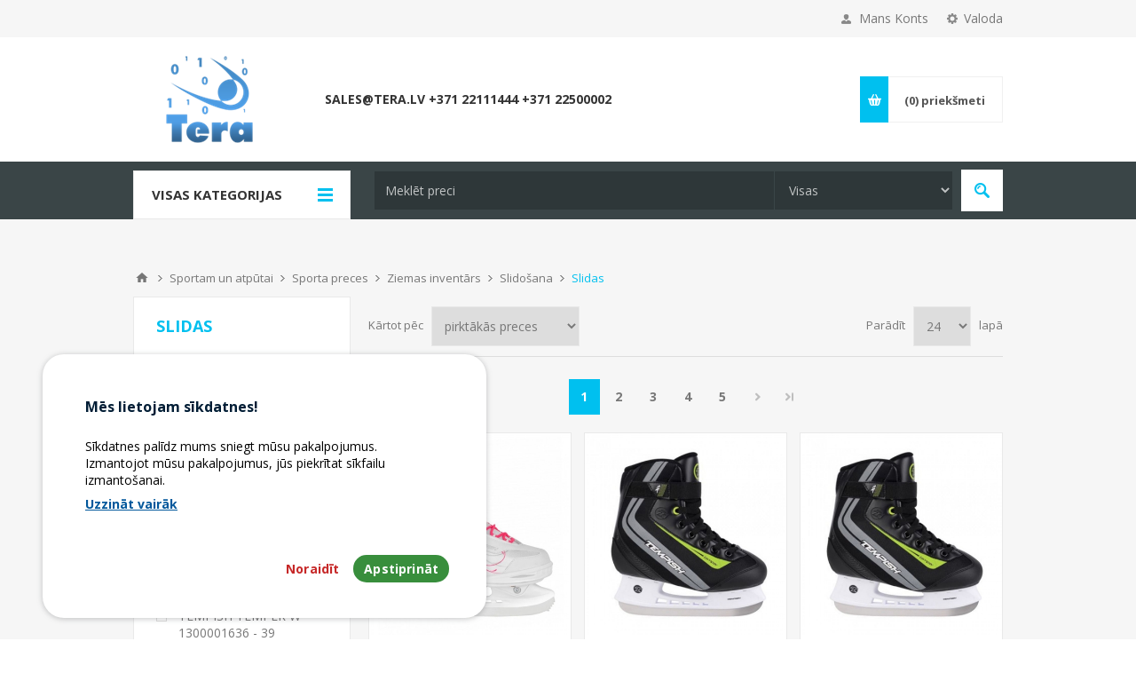

--- FILE ---
content_type: text/html; charset=utf-8
request_url: https://www.tera.lv/lv/slidas
body_size: 72052
content:

<!DOCTYPE html>
<html class="html-category-page">
<head>
    <title>Slidas</title>
    <meta http-equiv="Content-type" content="text/html;charset=UTF-8" />
    <meta name="description" content="" />
    <meta name="keywords" content="Slidas" />
    <meta name="generator" content="nopCommerce" />
    <meta name="viewport" content="width=device-width, initial-scale=1.0, user-scalable=0, minimum-scale=1.0, maximum-scale=1.0" />
    <link href='https://fonts.googleapis.com/css?family=Open+Sans:400,300,700' rel='stylesheet' type='text/css'>
    
    
    

    
    

    <link href="/bundles/styles/6ye1u1mzwsynuij2re1wczkzmgatez04ww_dd4qtw8w1?v=eBUvmPfgbfOxcJAe-jckmMv_gqXbGHjx1wgFiSLjKYo1" rel="stylesheet"/>


    <script src="/bundles/scripts/omnx3sgax2bf-udc9y6sip7xhsva9nhph_vhniypbwg1?v=peE7LTjpCZcD9u1ebqgKwtkJqDhGZ4nTvElIUrqgJKg1"></script>


    <link rel="canonical" href="https://www.tera.lv/lv/slidas" />

    
    
    
    
<link rel="shortcut icon" href="https://www.tera.lv/favicon.ico" />
    <!--Powered by nopCommerce - http://www.nopCommerce.com-->
</head>
<body class="notAndroid23 category-page-body ">
    





<div class="ajax-loading-block-window" style="display: none">
</div>
<div id="dialog-notifications-success" title="Paziņojums" style="display:none;">
</div>
<div id="dialog-notifications-error" title="Kļūda" style="display:none;">
</div>
<div id="dialog-notifications-warning" title="Brīdinājums" style="display:none;">
</div>
<div id="bar-notification" class="bar-notification">
    <span class="close" title="Slēgt">&nbsp;</span>
</div>




<!--[if lte IE 7]>
    <div style="clear:both;height:59px;text-align:center;position:relative;">
        <a href="http://www.microsoft.com/windows/internet-explorer/default.aspx" target="_blank">
            <img src="/Themes/Pavilion/Content/images/ie_warning.jpg" height="42" width="820" alt="You are using an outdated browser. For a faster, safer browsing experience, upgrade for free today." />
        </a>
    </div>
<![endif]-->


<div class="master-wrapper-page ">
    

<link href="/Themes/Pavilion/Content/css/cookiesconsent.min.css" rel="stylesheet">
<div class="header">
    

    <div class="header-upper">
        <div class="center">
            


                <div class="header-selectors-wrapper">
                    <label>Valoda</label>
                    <div class="header-selectors">
                        
                        
                            <div class="language-selector">
            <ul class="language-list">
                    <li>
                        <a href="/lv/changelanguage/3?returnurl=%2flv%2fslidas" title="Latvian">
                            <img title='Latvian' alt='Latvian'  class=selected
                                 src="/Content/Images/flags/lv.png " />
                        </a>
                    </li>
                    <li>
                        <a href="/lv/changelanguage/2?returnurl=%2flv%2fslidas" title="Russian">
                            <img title='Russian' alt='Russian' 
                                 src="/Content/Images/flags/ru.png " />
                        </a>
                    </li>
                    <li>
                        <a href="/lv/changelanguage/1?returnurl=%2flv%2fslidas" title="English">
                            <img title='English' alt='English' 
                                 src="/Content/Images/flags/us.png " />
                        </a>
                    </li>
            </ul>

    </div>

                        
                    </div>
                </div>
                <div class="header-selector-widget" style="display: none;"></div>
            <div class="header-links-wrapper">
                <label>Mans Konts</label>
                


<div class="header-links">
    <ul>
        
            <li><a href="/lv/register" class="ico-register">Reģistrācija</a></li>
            <li><a href="/lv/login" class="ico-login " 
                   data-loginUrl="/lv/login">Ieiet</a></li>
                            <li>
                <a href="/lv/wishlist" class="ico-wishlist">
                    <span class="wishlist-label">Manas vēlmes</span>
                    <span class="wishlist-qty">(0)</span>
                </a>
            </li>
        
    </ul>
</div>

            </div>
        </div>
    </div>

    <div class="header-middle">
        <div class="center">
            <div class="header-logo">
                



<a href="/lv/" class="logo">



<img alt="Tera.lv" src="https://www.tera.lv/content/images/thumbs/501/5018055.png" /></a>
            </div>
            <div class="header-menu-parent">
                <div class="header-menu categories-in-side-panel">
                    <div class="close-menu">
                        <span>Close</span>
                    </div>







    <ul class="mega-menu"
        data-isRtlEnabled="false"
        data-enableClickForDropDown="true">
    <li class="">
        <a href="/lv/contactus" class="" title="sales@tera.lv +371 22111444 +371 22500002" ><span> sales@tera.lv +371 22111444 +371 22500002</span></a>

    </li>



<li class="has-sublist root-category-items">
        <a class="with-subcategories" href="/lv/datortehnika-plansetdatori-telefoni"><span>Datortehnika, planšetdatori, telefoni</span></a>

        <div class="sublist-wrap categories with-pictures fullWidth boxes-4">
            <div class="sublist">
                <div class="inner-wrap">
                    <div class="row"><div class="box">
                        <div class="picture-title-wrap">
                            <div class="title">
                                <a href="/lv/datori-un-piederumi" title="Datori un piederumi"><span>Datori un piederumi</span></a>
                            </div>
                            <div class="picture">
                                <a href="/lv/datori-un-piederumi" title="Parādīt attēlus kategorijā Datori un piederumi">
                                    <img class="lazy" alt="Attēls attiecas uz kategoriju Datori un piederumi" src="[data-uri]" data-original="https://www.tera.lv/content/images/thumbs/036/0361566_datori-un-piederumi_150.png" />
                                </a>
                            </div>
                        </div>
                        <ul class="subcategories">
                                <li>
                                    <a href="/lv/portativie-datori" title="Portatīvie datori"><span>Portatīvie datori</span></a>
                                </li>
                                <li>
                                    <a href="/lv/portativie-datori-piederumi" title="Portatīvie datori piederumi"><span>Portatīvie datori piederumi</span></a>
                                </li>
                                <li>
                                    <a href="/lv/personalie-datori" title="Personālie datori"><span>Personālie datori</span></a>
                                </li>
                                <li>
                                    <a href="/lv/monitori-2" title="Monitori"><span>Monitori</span></a>
                                </li>
                                <li>
                                    <a href="/lv/vadi-kabeli-un-adapteri" title="Vadi, Kabeļi un adapteri"><span>Vadi, Kabeļi un adapteri</span></a>
                                </li>
                                <li>
                                    <a href="/lv/aksesuari-5" title="Aksesuāri"><span>Aksesuāri</span></a>
                                </li>
                                <li>
                                    <a href="/lv/ups-sprieguma-stabilizatori-2" title="UPS sprieguma stabilizatori "><span>UPS sprieguma stabilizatori </span></a>
                                </li>

                        </ul>
                    
</div><div class="box">
                        <div class="picture-title-wrap">
                            <div class="title">
                                <a href="/lv/telefoni-plansetdatori-smart-pulksteni" title="Telefoni, planšetdatori, smart pulksteņi "><span>Telefoni, planšetdatori, smart pulksteņi </span></a>
                            </div>
                            <div class="picture">
                                <a href="/lv/telefoni-plansetdatori-smart-pulksteni" title="Parādīt attēlus kategorijā Telefoni, planšetdatori, smart pulksteņi ">
                                    <img class="lazy" alt="Attēls attiecas uz kategoriju Telefoni, planšetdatori, smart pulksteņi " src="[data-uri]" data-original="https://www.tera.lv/content/images/thumbs/036/0361567_telefoni-viedpulkstei_150.png" />
                                </a>
                            </div>
                        </div>
                        <ul class="subcategories">
                                <li>
                                    <a href="/lv/mobilie-telefoni-viedtalruni" title="Mobilie telefoni, viedtālruņi"><span>Mobilie telefoni, viedtālruņi</span></a>
                                </li>
                                <li>
                                    <a href="/lv/plansetdatori" title="Planšetdatori"><span>Planšetdatori</span></a>
                                </li>
                                <li>
                                    <a href="/lv/plansetdatoru-piederumi" title="Planšetdatoru piederumi"><span>Planšetdatoru piederumi</span></a>
                                </li>
                                <li>
                                    <a href="/lv/mob-talrunu-aksesuari-2" title="Mob. tālruņu aksesuāri"><span>Mob. tālruņu aksesuāri</span></a>
                                </li>
                                <li>
                                    <a href="/lv/remonts-un-detalas-telefoniem" title="Remonts un detaļas telefoniem"><span>Remonts un detaļas telefoniem</span></a>
                                </li>
                                <li>
                                    <a href="/lv/austinas-un-mikrofoni-2" title="Austiņas un mikrofoni"><span>Austiņas un mikrofoni</span></a>
                                </li>
                                <li>
                                    <a href="/lv/austinu-piederumi" title="Austiņu piederumi"><span>Austiņu piederumi</span></a>
                                </li>
                                <li>
                                    <a href="/lv/portativas-brivroku-sistemas" title="Portatīvās brīvroku sistēmas"><span>Portatīvās brīvroku sistēmas</span></a>
                                </li>
                                <li>
                                    <a href="/lv/ladetaji-akumulatori-power-banks" title="Lādētāji-akumulatori (Power Banks)"><span>Lādētāji-akumulatori (Power Banks)</span></a>
                                </li>
                                <li>
                                    <a href="/lv/smart-pulksteni" title="Smart pulksteņi"><span>Smart pulksteņi</span></a>
                                </li>

                                <li>
                                    <a class="view-all" href="/lv/telefoni-plansetdatori-smart-pulksteni" title="Apskati visu">
                                        <span>Apskati visu</span>
                                    </a>
                                </li>
                        </ul>
                    
</div><div class="box">
                        <div class="picture-title-wrap">
                            <div class="title">
                                <a href="/lv/multimedija" title="Multimedija"><span>Multimedija</span></a>
                            </div>
                            <div class="picture">
                                <a href="/lv/multimedija" title="Parādīt attēlus kategorijā Multimedija">
                                    <img class="lazy" alt="Attēls attiecas uz kategoriju Multimedija" src="[data-uri]" data-original="https://www.tera.lv/content/images/thumbs/033/0338869_multimedija_150.png" />
                                </a>
                            </div>
                        </div>
                        <ul class="subcategories">
                                <li>
                                    <a href="/lv/austinas-un-mikrofoni" title="Austiņas un mikrofoni"><span>Austiņas un mikrofoni</span></a>
                                </li>
                                <li>
                                    <a href="/lv/peles-2" title="Peles"><span>Peles</span></a>
                                </li>
                                <li>
                                    <a href="/lv/klaviaturas-3" title="Klaviatūras"><span>Klaviatūras</span></a>
                                </li>
                                <li>
                                    <a href="/lv/skalruni" title="Skaļruņi"><span>Skaļruņi</span></a>
                                </li>
                                <li>
                                    <a href="/lv/kabatas-kompjuteris" title="Kabatas kompjūteris"><span>Kabatas kompjūteris</span></a>
                                </li>
                                <li>
                                    <a href="/lv/graphic-tablet-2" title="Graphic Tablet"><span>Graphic Tablet</span></a>
                                </li>
                                <li>
                                    <a href="/lv/multimedia-player" title="Multimedia player"><span>Multimedia player</span></a>
                                </li>
                                <li>
                                    <a href="/lv/elektroniskie-tulkotaji" title="Elektroniskie tulkotāji"><span>Elektroniskie tulkotāji</span></a>
                                </li>
                                <li>
                                    <a href="/lv/diktofoni" title="Diktofoni"><span>Diktofoni</span></a>
                                </li>
                                <li>
                                    <a href="/lv/mp3-mp4-atskanotaji" title="MP3 - MP4 atskaņotāji"><span>MP3 - MP4 atskaņotāji</span></a>
                                </li>

                        </ul>
                    
</div><div class="box">
                        <div class="picture-title-wrap">
                            <div class="title">
                                <a href="/lv/datu-neseji" title="Datu nesēji"><span>Datu nesēji</span></a>
                            </div>
                            <div class="picture">
                                <a href="/lv/datu-neseji" title="Parādīt attēlus kategorijā Datu nesēji">
                                    <img class="lazy" alt="Attēls attiecas uz kategoriju Datu nesēji" src="[data-uri]" data-original="https://www.tera.lv/content/images/thumbs/031/0311349_datu-nesji_150.png" />
                                </a>
                            </div>
                        </div>
                        <ul class="subcategories">
                                <li>
                                    <a href="/lv/arejie-cietie-diski-usb" title="Ārējie cietie diski USB"><span>Ārējie cietie diski USB</span></a>
                                </li>
                                <li>
                                    <a href="/lv/usb-flash-atminas" title="USB Flash atmiņas"><span>USB Flash atmiņas</span></a>
                                </li>
                                <li>
                                    <a href="/lv/atminas-kartes-un-karsu-lasitaji" title="Atmiņas kartes un karšu lasītāji"><span>Atmiņas kartes un karšu lasītāji</span></a>
                                </li>
                                <li>
                                    <a href="/lv/usb-centrmezgli-hub" title="USB centrmezgli  HUB"><span>USB centrmezgli  HUB</span></a>
                                </li>
                                <li>
                                    <a href="/lv/dokstacijas" title="Dokstacijas"><span>Dokstacijas</span></a>
                                </li>
                                <li>
                                    <a href="/lv/vacini-un-konverti" title="Vāciņi un konverti"><span>Vāciņi un konverti</span></a>
                                </li>
                                <li>
                                    <a href="/lv/disku-turetaji-un-somas" title="Disku turētāji un somas"><span>Disku turētāji un somas</span></a>
                                </li>
                                <li>
                                    <a href="/lv/dvd-cd-matricas" title="DVD CD matricas"><span>DVD CD matricas</span></a>
                                </li>
                                <li>
                                    <a href="/lv/dazadas-preces-19" title="Dažādas preces"><span>Dažādas preces</span></a>
                                </li>

                        </ul>
                    
</div></div>
                </div>
            </div>
        </div>
</li>


<li class="has-sublist root-category-items">
        <a class="with-subcategories" href="/lv/datoru-komponentes-tikla-produkti"><span>Datoru komponentes, tīkla produkti</span></a>

        <div class="sublist-wrap categories with-pictures fullWidth boxes-4">
            <div class="sublist">
                <div class="inner-wrap">
                    <div class="row"><div class="box">
                        <div class="picture-title-wrap">
                            <div class="title">
                                <a href="/lv/datoru-komponentes" title="Datoru komponentes"><span>Datoru komponentes</span></a>
                            </div>
                            <div class="picture">
                                <a href="/lv/datoru-komponentes" title="Parādīt attēlus kategorijā Datoru komponentes">
                                    <img class="lazy" alt="Attēls attiecas uz kategoriju Datoru komponentes" src="[data-uri]" data-original="https://www.tera.lv/content/images/thumbs/034/0340713_datoru-komponentes_150.png" />
                                </a>
                            </div>
                        </div>
                        <ul class="subcategories">
                                <li>
                                    <a href="/lv/procesori-cpu" title="Procesori CPU"><span>Procesori CPU</span></a>
                                </li>
                                <li>
                                    <a href="/lv/pamatplates-mb" title="Pamatplates MB"><span>Pamatplates MB</span></a>
                                </li>
                                <li>
                                    <a href="/lv/cietie-diski-hdd-sdd" title="Cietie diski HDD , SDD"><span>Cietie diski HDD , SDD</span></a>
                                </li>
                                <li>
                                    <a href="/lv/atminas-ram" title="Atmiņas RAM"><span>Atmiņas RAM</span></a>
                                </li>
                                <li>
                                    <a href="/lv/korpusi-un-barosanas-bloki" title="Korpusi un barošanas bloki"><span>Korpusi un barošanas bloki</span></a>
                                </li>
                                <li>
                                    <a href="/lv/cd-un-dvd-iekartas" title="CD un DVD iekārtas"><span>CD un DVD iekārtas</span></a>
                                </li>
                                <li>
                                    <a href="/lv/video-kartes" title="Video kartes"><span>Video kartes</span></a>
                                </li>
                                <li>
                                    <a href="/lv/ventilatori-2" title="Ventilatori"><span>Ventilatori</span></a>
                                </li>
                                <li>
                                    <a href="/lv/termopastas" title=" Termopastas"><span> Termopastas</span></a>
                                </li>
                                <li>
                                    <a href="/lv/udens-dzesesana-aksesuari" title="Ūdens dzesēšana - aksesuāri"><span>Ūdens dzesēšana - aksesuāri</span></a>
                                </li>

                                <li>
                                    <a class="view-all" href="/lv/datoru-komponentes" title="Apskati visu">
                                        <span>Apskati visu</span>
                                    </a>
                                </li>
                        </ul>
                    
</div><div class="box">
                        <div class="picture-title-wrap">
                            <div class="title">
                                <a href="/lv/periferija-un-programmatura" title="Perifērija un programmatūra"><span>Perifērija un programmatūra</span></a>
                            </div>
                            <div class="picture">
                                <a href="/lv/periferija-un-programmatura" title="Parādīt attēlus kategorijā Perifērija un programmatūra">
                                    <img class="lazy" alt="Attēls attiecas uz kategoriju Perifērija un programmatūra" src="[data-uri]" data-original="https://www.tera.lv/content/images/thumbs/034/0346005_perifrija-un-programmatra_150.png" />
                                </a>
                            </div>
                        </div>
                        <ul class="subcategories">
                                <li>
                                    <a href="/lv/peles" title="Peles"><span>Peles</span></a>
                                </li>
                                <li>
                                    <a href="/lv/pelu-paliktni" title="Peļu paliktņi"><span>Peļu paliktņi</span></a>
                                </li>
                                <li>
                                    <a href="/lv/klaviaturas-2" title="Klaviatūras"><span>Klaviatūras</span></a>
                                </li>
                                <li>
                                    <a href="/lv/web-kameras" title="Web kameras"><span>Web kameras</span></a>
                                </li>
                                <li>
                                    <a href="/lv/programmatura" title="Programmatūra"><span>Programmatūra</span></a>
                                </li>
                                <li>
                                    <a href="/lv/antivirusi" title="Antivīrusi"><span>Antivīrusi</span></a>
                                </li>
                                <li>
                                    <a href="/lv/dazadas-preces-22" title="Dažādas preces"><span>Dažādas preces</span></a>
                                </li>

                        </ul>
                    
</div><div class="box">
                        <div class="picture-title-wrap">
                            <div class="title">
                                <a href="/lv/tikla-produkti" title="Tīkla produkti"><span>Tīkla produkti</span></a>
                            </div>
                            <div class="picture">
                                <a href="/lv/tikla-produkti" title="Parādīt attēlus kategorijā Tīkla produkti">
                                    <img class="lazy" alt="Attēls attiecas uz kategoriju Tīkla produkti" src="[data-uri]" data-original="https://www.tera.lv/content/images/thumbs/034/0346004_tkla-produkti_150.jpeg" />
                                </a>
                            </div>
                        </div>
                        <ul class="subcategories">
                                <li>
                                    <a href="/lv/ruteri-adapteri-bezvadu-ierices" title="Rūteri Adapteri Bezvadu ierīces"><span>Rūteri Adapteri Bezvadu ierīces</span></a>
                                </li>
                                <li>
                                    <a href="/lv/komutatori-switch" title="Komutatori (Switch)"><span>Komutatori (Switch)</span></a>
                                </li>
                                <li>
                                    <a href="/lv/bluetooth-adapteri" title="Bluetooth adapteri"><span>Bluetooth adapteri</span></a>
                                </li>
                                <li>
                                    <a href="/lv/tikla-kartes" title="Tīkla kartes"><span>Tīkla kartes</span></a>
                                </li>
                                <li>
                                    <a href="/lv/antennas" title="Antennas"><span>Antennas</span></a>
                                </li>
                                <li>
                                    <a href="/lv/modemi" title="Modemi"><span>Modemi</span></a>
                                </li>
                                <li>
                                    <a href="/lv/parveidotaji" title="Pārveidotāji"><span>Pārveidotāji</span></a>
                                </li>
                                <li>
                                    <a href="/lv/print-serveri" title="Print serveri"><span>Print serveri</span></a>
                                </li>
                                <li>
                                    <a href="/lv/tikla-aksesuari" title="Tīkla aksesuāri"><span>Tīkla aksesuāri</span></a>
                                </li>
                                <li>
                                    <a href="/lv/telefoni-voip" title="Telefoni VoIP"><span>Telefoni VoIP</span></a>
                                </li>

                                <li>
                                    <a class="view-all" href="/lv/tikla-produkti" title="Apskati visu">
                                        <span>Apskati visu</span>
                                    </a>
                                </li>
                        </ul>
                    
</div><div class="box">
                        <div class="picture-title-wrap">
                            <div class="title">
                                <a href="/lv/serveri" title="Serveri"><span>Serveri</span></a>
                            </div>
                            <div class="picture">
                                <a href="/lv/serveri" title="Parādīt attēlus kategorijā Serveri">
                                    <img class="lazy" alt="Attēls attiecas uz kategoriju Serveri" src="[data-uri]" data-original="https://www.tera.lv/content/images/thumbs/034/0344781_serveri_150.png" />
                                </a>
                            </div>
                        </div>
                        <ul class="subcategories">
                                <li>
                                    <a href="/lv/serveri-2" title="Serveri"><span>Serveri</span></a>
                                </li>
                                <li>
                                    <a title="Atjaunoti serveri (refurbished)"><span>Atjaunoti serveri (refurbished)</span></a>
                                </li>
                                <li>
                                    <a href="/lv/serveru-komponentes" title="Serveru komponentes"><span>Serveru komponentes</span></a>
                                </li>
                                <li>
                                    <a href="/lv/datu-glabatuves-storage" title="Datu glabātuves (Storage)"><span>Datu glabātuves (Storage)</span></a>
                                </li>
                                <li>
                                    <a href="/lv/serveru-skapji" title="Serveru skapji"><span>Serveru skapji</span></a>
                                </li>
                                <li>
                                    <a href="/lv/serveru-lensu-ierakstitaji" title="Serveru - lenšu ierakstītāji"><span>Serveru - lenšu ierakstītāji</span></a>
                                </li>

                        </ul>
                    
</div></div>
                </div>
            </div>
        </div>
</li>


<li class="has-sublist root-category-items">
        <a class="with-subcategories" href="/lv/biroja-tehnika-biroja-preces"><span>Biroja tehnika, biroja preces</span></a>

        <div class="sublist-wrap categories with-pictures fullWidth boxes-4">
            <div class="sublist">
                <div class="inner-wrap">
                    <div class="row"><div class="box">
                        <div class="picture-title-wrap">
                            <div class="title">
                                <a href="/lv/biroja-tehnika" title="Biroja tehnika"><span>Biroja tehnika</span></a>
                            </div>
                            <div class="picture">
                                <a href="/lv/biroja-tehnika" title="Parādīt attēlus kategorijā Biroja tehnika">
                                    <img class="lazy" alt="Attēls attiecas uz kategoriju Biroja tehnika" src="[data-uri]" data-original="https://www.tera.lv/content/images/thumbs/036/0361608_biroja-tehnika_150.png" />
                                </a>
                            </div>
                        </div>
                        <ul class="subcategories">
                                <li>
                                    <a href="/lv/printeri-lazera-tintes-multi" title="Printeri (Lāzera, Tintes, Multi.)"><span>Printeri (Lāzera, Tintes, Multi.)</span></a>
                                </li>
                                <li>
                                    <a href="/lv/projektori" title="Projektori"><span>Projektori</span></a>
                                </li>
                                <li>
                                    <a href="/lv/skeneri-2" title="Skeneri"><span>Skeneri</span></a>
                                </li>
                                <li>
                                    <a href="/lv/interaktiva-tehnika" title="Interaktīvā tehnika"><span>Interaktīvā tehnika</span></a>
                                </li>
                                <li>
                                    <a href="/lv/faksa-aparati" title="Faksa aparāti"><span>Faksa aparāti</span></a>
                                </li>
                                <li>
                                    <a href="/lv/printeru-piederumi" title="Printeru piederumi"><span>Printeru piederumi</span></a>
                                </li>
                                <li>
                                    <a href="/lv/printeru-rezerves-dalas" title="Printeru rezerves daļas "><span>Printeru rezerves daļas </span></a>
                                </li>
                                <li>
                                    <a href="/lv/papira-smalcinataji" title="Papīra smalcinātāji"><span>Papīra smalcinātāji</span></a>
                                </li>
                                <li>
                                    <a href="/lv/kompaktie-foto-printeri" title="Kompaktie foto printeri"><span>Kompaktie foto printeri</span></a>
                                </li>
                                <li>
                                    <a href="/lv/uzlimju-printeri" title="Uzlīmju printeri"><span>Uzlīmju printeri</span></a>
                                </li>

                                <li>
                                    <a class="view-all" href="/lv/biroja-tehnika" title="Apskati visu">
                                        <span>Apskati visu</span>
                                    </a>
                                </li>
                        </ul>
                    
</div><div class="box">
                        <div class="picture-title-wrap">
                            <div class="title">
                                <a href="/lv/toneri-kartridzi-papirs" title="Toneri - kartridži - papīrs"><span>Toneri - kartridži - papīrs</span></a>
                            </div>
                            <div class="picture">
                                <a href="/lv/toneri-kartridzi-papirs" title="Parādīt attēlus kategorijā Toneri - kartridži - papīrs">
                                    <img class="lazy" alt="Attēls attiecas uz kategoriju Toneri - kartridži - papīrs" src="[data-uri]" data-original="https://www.tera.lv/content/images/thumbs/036/0361623_toneri-kartridi-paprs_150.png" />
                                </a>
                            </div>
                        </div>
                        <ul class="subcategories">
                                <li>
                                    <a href="/lv/toneri-un-kartridzi" title="Toneri un kārtridži"><span>Toneri un kārtridži</span></a>
                                </li>
                                <li>
                                    <a href="/lv/papirs" title="Papīrs"><span>Papīrs</span></a>
                                </li>
                                <li>
                                    <a href="/lv/pleves-un-lentas" title="Plēves un lentas"><span>Plēves un lentas</span></a>
                                </li>
                                <li>
                                    <a href="/lv/etiketes-printeriem" title="Etiķetes printeriem"><span>Etiķetes printeriem</span></a>
                                </li>
                                <li>
                                    <a href="/lv/dazadi-piederumi" title="Dažādi piederumi"><span>Dažādi piederumi</span></a>
                                </li>

                        </ul>
                    
</div><div class="box">
                        <div class="picture-title-wrap">
                            <div class="title">
                                <a href="/lv/biroja-mebeles" title="Biroja mēbeles"><span>Biroja mēbeles</span></a>
                            </div>
                            <div class="picture">
                                <a href="/lv/biroja-mebeles" title="Parādīt attēlus kategorijā Biroja mēbeles">
                                    <img class="lazy" alt="Attēls attiecas uz kategoriju Biroja mēbeles" src="[data-uri]" data-original="https://www.tera.lv/content/images/thumbs/036/0361607_biroja-mbeles_150.png" />
                                </a>
                            </div>
                        </div>
                        <ul class="subcategories">
                                <li>
                                    <a href="/lv/tafeles-2" title="Tāfeles"><span>Tāfeles</span></a>
                                </li>
                                <li>
                                    <a href="/lv/biroja-kresli" title="Biroja krēsli"><span>Biroja krēsli</span></a>
                                </li>
                                <li>
                                    <a href="/lv/biroja-galdi" title="Biroja galdi"><span>Biroja galdi</span></a>
                                </li>
                                <li>
                                    <a title="Biroja lampas"><span>Biroja lampas</span></a>
                                </li>
                                <li>
                                    <a href="/lv/biroja-skapji" title="Biroja skapji"><span>Biroja skapji</span></a>
                                </li>
                                <li>
                                    <a title="Tribīnes un stendi"><span>Tribīnes un stendi</span></a>
                                </li>
                                <li>
                                    <a title="Spuldzes un lukturi"><span>Spuldzes un lukturi</span></a>
                                </li>
                                <li>
                                    <a title="Rotējošie plaukti"><span>Rotējošie plaukti</span></a>
                                </li>
                                <li>
                                    <a href="/lv/reklamas-stendi" title="Reklāmas stendi"><span>Reklāmas stendi</span></a>
                                </li>
                                <li>
                                    <a title="Plakātu rāmji"><span>Plakātu rāmji</span></a>
                                </li>

                                <li>
                                    <a class="view-all" href="/lv/biroja-mebeles" title="Apskati visu">
                                        <span>Apskati visu</span>
                                    </a>
                                </li>
                        </ul>
                    
</div><div class="box">
                        <div class="picture-title-wrap">
                            <div class="title">
                                <a href="/lv/tirdzniecibas-iekartas" title="Tirdzniecības iekārtas"><span>Tirdzniecības iekārtas</span></a>
                            </div>
                            <div class="picture">
                                <a href="/lv/tirdzniecibas-iekartas" title="Parādīt attēlus kategorijā Tirdzniecības iekārtas">
                                    <img class="lazy" alt="Attēls attiecas uz kategoriju Tirdzniecības iekārtas" src="[data-uri]" data-original="https://www.tera.lv/content/images/thumbs/036/0361622_tirdzniecbas-iekrtas_150.png" />
                                </a>
                            </div>
                        </div>
                        <ul class="subcategories">
                                <li>
                                    <a href="/lv/bankas-kartes-terminali" title="Bankas kartes termināli"><span>Bankas kartes termināli</span></a>
                                </li>
                                <li>
                                    <a href="/lv/banknosu-detektori" title="Banknošu detektori"><span>Banknošu detektori</span></a>
                                </li>
                                <li>
                                    <a href="/lv/barcode-skeneri" title="Barcode skeneri"><span>Barcode skeneri</span></a>
                                </li>
                                <li>
                                    <a href="/lv/seifi" title="Seifi"><span>Seifi</span></a>
                                </li>
                                <li>
                                    <a href="/lv/rokas-svitrkodu-skeneri" title="Rokas svītrkodu skeneri"><span>Rokas svītrkodu skeneri</span></a>
                                </li>
                                <li>
                                    <a href="/lv/pos-printeri" title="POS printeri"><span>POS printeri</span></a>
                                </li>
                                <li>
                                    <a href="/lv/naudas-skaititaji" title="Naudas skaitītāji"><span>Naudas skaitītāji</span></a>
                                </li>
                                <li>
                                    <a href="/lv/kases-aparati-un-naudas-lades" title="Kases aparāti un naudas lādes"><span>Kases aparāti un naudas lādes</span></a>
                                </li>
                                <li>
                                    <a title="Noliktavu tehnika"><span>Noliktavu tehnika</span></a>
                                </li>
                                <li>
                                    <a href="/lv/dazadas-preces-17" title="Dažādas preces"><span>Dažādas preces</span></a>
                                </li>

                        </ul>
                    
</div></div>
                </div>
            </div>
        </div>
</li>


<li class="has-sublist root-category-items">
        <a class="with-subcategories" href="/lv/kancelejas-preces"><span>Kancelejas preces</span></a>

        <div class="sublist-wrap categories with-pictures fullWidth boxes-4">
            <div class="sublist">
                <div class="inner-wrap">
                    <div class="row"><div class="box">
                        <div class="picture-title-wrap">
                            <div class="title">
                                <a href="/lv/biroja-preces" title="Biroja preces"><span>Biroja preces</span></a>
                            </div>
                            <div class="picture">
                                <a href="/lv/biroja-preces" title="Parādīt attēlus kategorijā Biroja preces">
                                    <img class="lazy" alt="Attēls attiecas uz kategoriju Biroja preces" src="[data-uri]" data-original="https://www.tera.lv/content/images/thumbs/036/0363315_biroja-preces_150.jpeg" />
                                </a>
                            </div>
                        </div>
                        <ul class="subcategories">
                                <li>
                                    <a href="/lv/toneri-un-kartridzi-2" title="Toneri un kārtridži"><span>Toneri un kārtridži</span></a>
                                </li>
                                <li>
                                    <a title="Albūmi"><span>Albūmi</span></a>
                                </li>
                                <li>
                                    <a href="/lv/rasesanas-piederumi" title="Rasēšanas piederumi"><span>Rasēšanas piederumi</span></a>
                                </li>
                                <li>
                                    <a href="/lv/rakstamgalda-piederumi" title="Rakstāmgalda piederumi"><span>Rakstāmgalda piederumi</span></a>
                                </li>
                                <li>
                                    <a href="/lv/rakstamlietas-un-piederumi" title="Rakstāmlietas un piederumi"><span>Rakstāmlietas un piederumi</span></a>
                                </li>
                                <li>
                                    <a href="/lv/lime-un-limlentas" title="Līme un līmlentas"><span>Līme un līmlentas</span></a>
                                </li>
                                <li>
                                    <a href="/lv/skavotaji" title="Skavotāji"><span>Skavotāji</span></a>
                                </li>
                                <li>
                                    <a href="/lv/giljotinas" title="Giljotīnas"><span>Giljotīnas</span></a>
                                </li>
                                <li>
                                    <a href="/lv/caurumotaji" title="Caurumotāji"><span>Caurumotāji</span></a>
                                </li>
                                <li>
                                    <a href="/lv/magneti" title="Magnēti"><span>Magnēti</span></a>
                                </li>

                                <li>
                                    <a class="view-all" href="/lv/biroja-preces" title="Apskati visu">
                                        <span>Apskati visu</span>
                                    </a>
                                </li>
                        </ul>
                    
</div><div class="box">
                        <div class="picture-title-wrap">
                            <div class="title">
                                <a href="/lv/papirs-un-papira-preces" title="Papīrs un papīra preces"><span>Papīrs un papīra preces</span></a>
                            </div>
                            <div class="picture">
                                <a href="/lv/papirs-un-papira-preces" title="Parādīt attēlus kategorijā Papīrs un papīra preces">
                                    <img class="lazy" alt="Attēls attiecas uz kategoriju Papīrs un papīra preces" src="[data-uri]" data-original="https://www.tera.lv/content/images/thumbs/036/0363322_paprs-un-papra-preces_150.png" />
                                </a>
                            </div>
                        </div>
                        <ul class="subcategories">
                                <li>
                                    <a href="/lv/papirs-2" title="Papīrs"><span>Papīrs</span></a>
                                </li>
                                <li>
                                    <a href="/lv/aploksnes" title="Aploksnes"><span>Aploksnes</span></a>
                                </li>
                                <li>
                                    <a href="/lv/foto-papirs" title="Foto papīrs"><span>Foto papīrs</span></a>
                                </li>
                                <li>
                                    <a href="/lv/klades-un-burtnicas" title="Klades un burtnīcas"><span>Klades un burtnīcas</span></a>
                                </li>
                                <li>
                                    <a href="/lv/aplikaciju-papirs" title="Aplikāciju papīrs"><span>Aplikāciju papīrs</span></a>
                                </li>
                                <li>
                                    <a href="/lv/kopejamais-papirs" title="Kopējamais papīrs"><span>Kopējamais papīrs</span></a>
                                </li>
                                <li>
                                    <a href="/lv/limlapinas" title="Līmlapiņas"><span>Līmlapiņas</span></a>
                                </li>
                                <li>
                                    <a href="/lv/uzlimes" title="Uzlīmes"><span>Uzlīmes</span></a>
                                </li>
                                <li>
                                    <a href="/lv/rasesanas-papirs" title="Rasēšanas papīrs"><span>Rasēšanas papīrs</span></a>
                                </li>
                                <li>
                                    <a href="/lv/piezimju-un-rakstampapirs" title="Piezīmju un rakstāmpapīrs"><span>Piezīmju un rakstāmpapīrs</span></a>
                                </li>

                                <li>
                                    <a class="view-all" href="/lv/papirs-un-papira-preces" title="Apskati visu">
                                        <span>Apskati visu</span>
                                    </a>
                                </li>
                        </ul>
                    
</div><div class="box">
                        <div class="picture-title-wrap">
                            <div class="title">
                                <a href="/lv/mapes-un-penali" title="Mapes un penāļi"><span>Mapes un penāļi</span></a>
                            </div>
                            <div class="picture">
                                <a href="/lv/mapes-un-penali" title="Parādīt attēlus kategorijā Mapes un penāļi">
                                    <img class="lazy" alt="Attēls attiecas uz kategoriju Mapes un penāļi" src="[data-uri]" data-original="https://www.tera.lv/content/images/thumbs/036/0363321_mapes-un-peni_150.png" />
                                </a>
                            </div>
                        </div>
                        <ul class="subcategories">
                                <li>
                                    <a href="/lv/vizitkarsu-bloki" title="Vizītkaršu bloki"><span>Vizītkaršu bloki</span></a>
                                </li>
                                <li>
                                    <a href="/lv/mapes-registri" title="Mapes reģistri"><span>Mapes reģistri</span></a>
                                </li>
                                <li>
                                    <a href="/lv/penali" title="Penāļi"><span>Penāļi</span></a>
                                </li>
                                <li>
                                    <a href="/lv/sadalitaji-dokumentiem" title="Sadalītāji dokumentiem"><span>Sadalītāji dokumentiem</span></a>
                                </li>
                                <li>
                                    <a href="/lv/mapes-ar-saititem" title="Mapes ar saitītēm"><span>Mapes ar saitītēm</span></a>
                                </li>
                                <li>
                                    <a href="/lv/mapes-atrsuveji" title="Mapes ātršuvēji"><span>Mapes ātršuvēji</span></a>
                                </li>
                                <li>
                                    <a href="/lv/mapes-prospektiem" title="Mapes prospektiem"><span>Mapes prospektiem</span></a>
                                </li>
                                <li>
                                    <a href="/lv/turetaji-dokumentiem" title="Turētāji dokumentiem"><span>Turētāji dokumentiem</span></a>
                                </li>
                                <li>
                                    <a href="/lv/plansetes" title="Planšetes"><span>Planšetes</span></a>
                                </li>
                                <li>
                                    <a href="/lv/mapes-ar-pogu" title="Mapes ar pogu"><span>Mapes ar pogu</span></a>
                                </li>

                                <li>
                                    <a class="view-all" href="/lv/mapes-un-penali" title="Apskati visu">
                                        <span>Apskati visu</span>
                                    </a>
                                </li>
                        </ul>
                    
</div><div class="box">
                        <div class="picture-title-wrap">
                            <div class="title">
                                <a href="/lv/iesiesanas-laminesanas-un-markesanas-materiali" title="Iesiešanas laminēšanas un marķēšanas materiāli"><span>Iesiešanas laminēšanas un marķēšanas materiāli</span></a>
                            </div>
                            <div class="picture">
                                <a href="/lv/iesiesanas-laminesanas-un-markesanas-materiali" title="Parādīt attēlus kategorijā Iesiešanas laminēšanas un marķēšanas materiāli">
                                    <img class="lazy" alt="Attēls attiecas uz kategoriju Iesiešanas laminēšanas un marķēšanas materiāli" src="[data-uri]" data-original="https://www.tera.lv/content/images/thumbs/036/0363317_iesieanas-laminanas-un-maranas-materili_150.png" />
                                </a>
                            </div>
                        </div>
                        <ul class="subcategories">
                                <li>
                                    <a href="/lv/vaki-iesiesanai" title="Vāki iesiešanai"><span>Vāki iesiešanai</span></a>
                                </li>
                                <li>
                                    <a title="Tintes rullīši"><span>Tintes rullīši</span></a>
                                </li>
                                <li>
                                    <a href="/lv/plastmasas-spirales" title="Plastmasas spirāles"><span>Plastmasas spirāles</span></a>
                                </li>
                                <li>
                                    <a href="/lv/papira-markesanas-lentas" title="Papīra marķēšanas lentas"><span>Papīra marķēšanas lentas</span></a>
                                </li>
                                <li>
                                    <a href="/lv/metaliskas-spirales" title="Metāliskas spirāles"><span>Metāliskas spirāles</span></a>
                                </li>
                                <li>
                                    <a href="/lv/markesanas-pistoles" title="Marķēšanas pistoles"><span>Marķēšanas pistoles</span></a>
                                </li>
                                <li>
                                    <a href="/lv/laminesanas-kabatas" title="Laminēšanas kabatas"><span>Laminēšanas kabatas</span></a>
                                </li>
                                <li>
                                    <a href="/lv/laminatori" title="Laminātori"><span>Laminātori</span></a>
                                </li>
                                <li>
                                    <a href="/lv/iesiesanas-ierices" title="Iesiešanas ierīces"><span>Iesiešanas ierīces</span></a>
                                </li>
                                <li>
                                    <a href="/lv/cenu-zimes" title="Cenu zīmes"><span>Cenu zīmes</span></a>
                                </li>

                        </ul>
                    
</div></div>
                </div>
            </div>
        </div>
</li>


<li class="has-sublist root-category-items">
        <a class="with-subcategories" href="/lv/televizori-tv-audio-spelu-konsoles"><span>Televizori TV, audio, spēļu konsoles</span></a>

        <div class="sublist-wrap categories with-pictures fullWidth boxes-4">
            <div class="sublist">
                <div class="inner-wrap">
                    <div class="row"><div class="box">
                        <div class="picture-title-wrap">
                            <div class="title">
                                <a href="/lv/televizori-un-piederumi" title="Televizori un piederumi"><span>Televizori un piederumi</span></a>
                            </div>
                            <div class="picture">
                                <a href="/lv/televizori-un-piederumi" title="Parādīt attēlus kategorijā Televizori un piederumi">
                                    <img class="lazy" alt="Attēls attiecas uz kategoriju Televizori un piederumi" src="[data-uri]" data-original="https://www.tera.lv/content/images/thumbs/036/0361641_televizori_150.png" />
                                </a>
                            </div>
                        </div>
                        <ul class="subcategories">
                                <li>
                                    <a href="/lv/televizori" title="Televizori"><span>Televizori</span></a>
                                </li>
                                <li>
                                    <a href="/lv/talvadibas-pultis" title="Tālvadības pultis"><span>Tālvadības pultis</span></a>
                                </li>
                                <li>
                                    <a href="/lv/dekoderi" title="Dekoderi"><span>Dekoderi</span></a>
                                </li>
                                <li>
                                    <a href="/lv/tv-aksesuari" title="TV aksesuāri"><span>TV aksesuāri</span></a>
                                </li>
                                <li>
                                    <a href="/lv/sat" title="SAT"><span>SAT</span></a>
                                </li>

                        </ul>
                    
</div><div class="box">
                        <div class="picture-title-wrap">
                            <div class="title">
                                <a href="/lv/konsoles" title="Konsoles"><span>Konsoles</span></a>
                            </div>
                            <div class="picture">
                                <a href="/lv/konsoles" title="Parādīt attēlus kategorijā Konsoles">
                                    <img class="lazy" alt="Attēls attiecas uz kategoriju Konsoles" src="[data-uri]" data-original="https://www.tera.lv/content/images/thumbs/292/2921994_spelu-konsoles-un-aksesuari_150.jpeg" />
                                </a>
                            </div>
                        </div>
                        <ul class="subcategories">
                                <li>
                                    <a href="/lv/vadi-kabeli-un-adapteri-2" title="Vadi, Kabeļi un adapteri"><span>Vadi, Kabeļi un adapteri</span></a>
                                </li>
                                <li>
                                    <a href="/lv/spelu-konsoles" title="Spēļu konsoles"><span>Spēļu konsoles</span></a>
                                </li>
                                <li>
                                    <a href="/lv/vr-brilles" title="VR brilles "><span>VR brilles </span></a>
                                </li>
                                <li>
                                    <a href="/lv/speles-un-aksesuari" title="Spēles un aksesuāri"><span>Spēles un aksesuāri</span></a>
                                </li>

                        </ul>
                    
</div><div class="box">
                        <div class="picture-title-wrap">
                            <div class="title">
                                <a href="/lv/audiosistemas" title="Audiosistēmas"><span>Audiosistēmas</span></a>
                            </div>
                            <div class="picture">
                                <a href="/lv/audiosistemas" title="Parādīt attēlus kategorijā Audiosistēmas">
                                    <img class="lazy" alt="Attēls attiecas uz kategoriju Audiosistēmas" src="[data-uri]" data-original="https://www.tera.lv/content/images/thumbs/036/0362294_audiosistmas_150.png" />
                                </a>
                            </div>
                        </div>
                        <ul class="subcategories">
                                <li>
                                    <a href="/lv/radio" title="Radio"><span>Radio</span></a>
                                </li>
                                <li>
                                    <a href="/lv/radio-pulksteni" title="Radio pulksteņi"><span>Radio pulksteņi</span></a>
                                </li>
                                <li>
                                    <a href="/lv/muzikas-centri-un-magnetofoni" title="Mūzikas centri un magnetofoni"><span>Mūzikas centri un magnetofoni</span></a>
                                </li>
                                <li>
                                    <a href="/lv/magnetolas-2" title="Magnetolas"><span>Magnetolas</span></a>
                                </li>
                                <li>
                                    <a href="/lv/mikrofoni" title="Mikrofoni"><span>Mikrofoni</span></a>
                                </li>
                                <li>
                                    <a href="/lv/uztvereji-un-pastiprinataji" title="Uztvērēji un pastiprinātāji"><span>Uztvērēji un pastiprinātāji</span></a>
                                </li>
                                <li>
                                    <a href="/lv/subvuferi-2" title="Subvūferi"><span>Subvūferi</span></a>
                                </li>
                                <li>
                                    <a href="/lv/portativie-skalruni" title="Portatīvie skaļruņi"><span>Portatīvie skaļruņi</span></a>
                                </li>
                                <li>
                                    <a href="/lv/skalrunu-doki" title="Skaļruņu doki"><span>Skaļruņu doki</span></a>
                                </li>
                                <li>
                                    <a title="Rācijas"><span>Rācijas</span></a>
                                </li>

                                <li>
                                    <a class="view-all" href="/lv/audiosistemas" title="Apskati visu">
                                        <span>Apskati visu</span>
                                    </a>
                                </li>
                        </ul>
                    
</div><div class="box">
                        <div class="picture-title-wrap">
                            <div class="title">
                                <a href="/lv/majas-elektronika" title="Mājas elektronika"><span>Mājas elektronika</span></a>
                            </div>
                            <div class="picture">
                                <a href="/lv/majas-elektronika" title="Parādīt attēlus kategorijā Mājas elektronika">
                                    <img class="lazy" alt="Attēls attiecas uz kategoriju Mājas elektronika" src="[data-uri]" data-original="https://www.tera.lv/content/images/thumbs/036/0363347_mjas-elektronika_150.png" />
                                </a>
                            </div>
                        </div>
                        <ul class="subcategories">
                                <li>
                                    <a href="/lv/majas-kinozales" title="Mājas kinozāles"><span>Mājas kinozāles</span></a>
                                </li>
                                <li>
                                    <a href="/lv/majas-plansetdatori" title="Mājas planšetdatori"><span>Mājas planšetdatori</span></a>
                                </li>
                                <li>
                                    <a href="/lv/dvd-iekartas" title="DVD iekārtas"><span>DVD iekārtas</span></a>
                                </li>
                                <li>
                                    <a title="Filmas"><span>Filmas</span></a>
                                </li>

                        </ul>
                    
</div></div>
                </div>
            </div>
        </div>
</li>


<li class="has-sublist root-category-items">
        <a class="with-subcategories" href="/lv/sadzives-tehnika-foto"><span>Sadzīves tehnika, foto</span></a>

        <div class="sublist-wrap categories with-pictures fullWidth boxes-4">
            <div class="sublist">
                <div class="inner-wrap">
                    <div class="row"><div class="box">
                        <div class="picture-title-wrap">
                            <div class="title">
                                <a href="/lv/virtuve-un-gatavosana" title="Virtuve un gatavošana"><span>Virtuve un gatavošana</span></a>
                            </div>
                            <div class="picture">
                                <a href="/lv/virtuve-un-gatavosana" title="Parādīt attēlus kategorijā Virtuve un gatavošana">
                                    <img class="lazy" alt="Attēls attiecas uz kategoriju Virtuve un gatavošana" src="[data-uri]" data-original="https://www.tera.lv/content/images/thumbs/036/0363328_virtuve-un-gatavoana_150.png" />
                                </a>
                            </div>
                        </div>
                        <ul class="subcategories">
                                <li>
                                    <a href="/lv/pannas-un-katli" title="Pannas un katli"><span>Pannas un katli</span></a>
                                </li>
                                <li>
                                    <a href="/lv/trauki" title="Trauki"><span>Trauki</span></a>
                                </li>
                                <li>
                                    <a href="/lv/virtuves-piederumi" title="Virtuves piederumi"><span>Virtuves piederumi</span></a>
                                </li>
                                <li>
                                    <a href="/lv/elektriskas-tejkannas" title="Elektriskās tējkannas"><span>Elektriskās tējkannas</span></a>
                                </li>
                                <li>
                                    <a href="/lv/sleiseri" title="Sleiseri"><span>Sleiseri</span></a>
                                </li>
                                <li>
                                    <a href="/lv/risu-varamie-katli" title="Rīsu vārāmie katli"><span>Rīsu vārāmie katli</span></a>
                                </li>
                                <li>
                                    <a href="/lv/auglu-zavetaji" title="Augļu žāvētāji"><span>Augļu žāvētāji</span></a>
                                </li>
                                <li>
                                    <a href="/lv/olu-varisanas-ierices" title="Olu vārīšanas ierīces"><span>Olu vārīšanas ierīces</span></a>
                                </li>
                                <li>
                                    <a href="/lv/grili-un-kupinatavas" title="Grili un kūpinātavas"><span>Grili un kūpinātavas</span></a>
                                </li>
                                <li>
                                    <a href="/lv/pastas-pagatavosanas-masina" title="Pastas pagatavošanas mašīna"><span>Pastas pagatavošanas mašīna</span></a>
                                </li>

                                <li>
                                    <a class="view-all" href="/lv/virtuve-un-gatavosana" title="Apskati visu">
                                        <span>Apskati visu</span>
                                    </a>
                                </li>
                        </ul>
                    
</div><div class="box">
                        <div class="picture-title-wrap">
                            <div class="title">
                                <a href="/lv/sadzives-tehnika-maza" title="Sadzīves tehnika - mazā"><span>Sadzīves tehnika - mazā</span></a>
                            </div>
                            <div class="picture">
                                <a href="/lv/sadzives-tehnika-maza" title="Parādīt attēlus kategorijā Sadzīves tehnika - mazā">
                                    <img class="lazy" alt="Attēls attiecas uz kategoriju Sadzīves tehnika - mazā" src="[data-uri]" data-original="https://www.tera.lv/content/images/thumbs/036/0363327_sadzves-tehnika-maz_150.png" />
                                </a>
                            </div>
                        </div>
                        <ul class="subcategories">
                                <li>
                                    <a href="/lv/termometri-2" title="Termometri"><span>Termometri</span></a>
                                </li>
                                <li>
                                    <a href="/lv/gludekli" title="Gludekļi"><span>Gludekļi</span></a>
                                </li>
                                <li>
                                    <a href="/lv/ventilatori-3" title="Ventilatori"><span>Ventilatori</span></a>
                                </li>
                                <li>
                                    <a href="/lv/elektriskie-bundzu-attaisamie" title="Elektriskie bundžu attaisāmie"><span>Elektriskie bundžu attaisāmie</span></a>
                                </li>
                                <li>
                                    <a href="/lv/sildierices" title="Sildierīces"><span>Sildierīces</span></a>
                                </li>
                                <li>
                                    <a href="/lv/bagazas-svari" title="Bagāžas svari"><span>Bagāžas svari</span></a>
                                </li>
                                <li>
                                    <a href="/lv/sujmasinas" title="Šujmašīnas"><span>Šujmašīnas</span></a>
                                </li>
                                <li>
                                    <a href="/lv/gaisa-mitrinataji" title="Gaisa mitrinātāji"><span>Gaisa mitrinātāji</span></a>
                                </li>
                                <li>
                                    <a title="Modinātāji"><span>Modinātāji</span></a>
                                </li>
                                <li>
                                    <a href="/lv/mikroskopi" title="Mikroskopi"><span>Mikroskopi</span></a>
                                </li>

                                <li>
                                    <a class="view-all" href="/lv/sadzives-tehnika-maza" title="Apskati visu">
                                        <span>Apskati visu</span>
                                    </a>
                                </li>
                        </ul>
                    
</div><div class="box">
                        <div class="picture-title-wrap">
                            <div class="title">
                                <a href="/lv/sadzives-tehnika-liela" title="Sadzīves tehnika - lielā"><span>Sadzīves tehnika - lielā</span></a>
                            </div>
                            <div class="picture">
                                <a href="/lv/sadzives-tehnika-liela" title="Parādīt attēlus kategorijā Sadzīves tehnika - lielā">
                                    <img class="lazy" alt="Attēls attiecas uz kategoriju Sadzīves tehnika - lielā" src="[data-uri]" data-original="https://www.tera.lv/content/images/thumbs/036/0363326_sadzves-tehnika-liel_150.png" />
                                </a>
                            </div>
                        </div>
                        <ul class="subcategories">
                                <li>
                                    <a href="/lv/puteklu-suceji" title="Putekļu sūcēji"><span>Putekļu sūcēji</span></a>
                                </li>
                                <li>
                                    <a href="/lv/uzkopsanas-tehnika" title="Uzkopšanas tehnika"><span>Uzkopšanas tehnika</span></a>
                                </li>
                                <li>
                                    <a href="/lv/velas-mazgajamas-masinas-2" title="Veļas mazgājamās mašīnas"><span>Veļas mazgājamās mašīnas</span></a>
                                </li>
                                <li>
                                    <a href="/lv/trauku-mazgajamas-masinas-2" title="Trauku mazgājamās mašīnas"><span>Trauku mazgājamās mašīnas</span></a>
                                </li>
                                <li>
                                    <a href="/lv/velas-zavetaji-2" title="Veļas žāvētāji"><span>Veļas žāvētāji</span></a>
                                </li>
                                <li>
                                    <a href="/lv/ledusskapji-2" title="Ledusskapji"><span>Ledusskapji</span></a>
                                </li>
                                <li>
                                    <a href="/lv/saldetavas" title="Saldētavas"><span>Saldētavas</span></a>
                                </li>
                                <li>
                                    <a href="/lv/plitis" title="Plītis"><span>Plītis</span></a>
                                </li>
                                <li>
                                    <a href="/lv/mikrovilnu-krasnis-2" title="Mikroviļņu krāsnis"><span>Mikroviļņu krāsnis</span></a>
                                </li>
                                <li>
                                    <a href="/lv/tvaika-nosuceji-2" title="Tvaika nosūcēji"><span>Tvaika nosūcēji</span></a>
                                </li>

                                <li>
                                    <a class="view-all" href="/lv/sadzives-tehnika-liela" title="Apskati visu">
                                        <span>Apskati visu</span>
                                    </a>
                                </li>
                        </ul>
                    
</div><div class="box">
                        <div class="picture-title-wrap">
                            <div class="title">
                                <a href="/lv/foto-un-video" title="Foto un video"><span>Foto un video</span></a>
                            </div>
                            <div class="picture">
                                <a href="/lv/foto-un-video" title="Parādīt attēlus kategorijā Foto un video">
                                    <img class="lazy" alt="Attēls attiecas uz kategoriju Foto un video" src="[data-uri]" data-original="https://www.tera.lv/content/images/thumbs/036/0363323_foto-un-video_150.png" />
                                </a>
                            </div>
                        </div>
                        <ul class="subcategories">
                                <li>
                                    <a href="/lv/foto-kameras" title="Foto kameras"><span>Foto kameras</span></a>
                                </li>
                                <li>
                                    <a href="/lv/video-kameras" title="Video kameras"><span>Video kameras</span></a>
                                </li>
                                <li>
                                    <a href="/lv/videokameras-piederumi" title=" Videokameras piederumi"><span> Videokameras piederumi</span></a>
                                </li>
                                <li>
                                    <a href="/lv/fotokameru-aprikojums" title="Fotokameru aprīkojums"><span>Fotokameru aprīkojums</span></a>
                                </li>
                                <li>
                                    <a href="/lv/sporta-kameras-2" title="Sporta kameras"><span>Sporta kameras</span></a>
                                </li>
                                <li>
                                    <a href="/lv/medibu-kameras" title="Medību kameras"><span>Medību kameras</span></a>
                                </li>
                                <li>
                                    <a href="/lv/vienreizlietojamas-kameras" title="Vienreizlietojamās kameras"><span>Vienreizlietojamās kameras</span></a>
                                </li>
                                <li>
                                    <a title="Video kameru kasetes un diski"><span>Video kameru kasetes un diski</span></a>
                                </li>
                                <li>
                                    <a href="/lv/fotoalbumi" title="Fotoalbūmi"><span>Fotoalbūmi</span></a>
                                </li>
                                <li>
                                    <a href="/lv/foto-ramisi" title="Foto rāmīši"><span>Foto rāmīši</span></a>
                                </li>

                                <li>
                                    <a class="view-all" href="/lv/foto-un-video" title="Apskati visu">
                                        <span>Apskati visu</span>
                                    </a>
                                </li>
                        </ul>
                    
</div></div>
                </div>
            </div>
        </div>
</li>


<li class="has-sublist root-category-items">
        <a class="with-subcategories" href="/lv/berniem-mazuliem"><span>Bērniem, mazuļiem</span></a>

        <div class="sublist-wrap categories with-pictures fullWidth boxes-4">
            <div class="sublist">
                <div class="inner-wrap">
                    <div class="row"><div class="box">
                        <div class="picture-title-wrap">
                            <div class="title">
                                <a href="/lv/preces-berniem" title="Preces bērniem"><span>Preces bērniem</span></a>
                            </div>
                            <div class="picture">
                                <a href="/lv/preces-berniem" title="Parādīt attēlus kategorijā Preces bērniem">
                                    <img class="lazy" alt="Attēls attiecas uz kategoriju Preces bērniem" src="[data-uri]" data-original="https://www.tera.lv/content/images/thumbs/036/0363303_preces-brniem_150.png" />
                                </a>
                            </div>
                        </div>
                        <ul class="subcategories">
                                <li>
                                    <a title="Šūpuļi un staigulīši"><span>Šūpuļi un staigulīši</span></a>
                                </li>
                                <li>
                                    <a href="/lv/bernu-ratini-un-aksesuari" title="Bērnu ratiņi un aksesuāri"><span>Bērnu ratiņi un aksesuāri</span></a>
                                </li>
                                <li>
                                    <a href="/lv/somas-2" title="Somas"><span>Somas</span></a>
                                </li>
                                <li>
                                    <a href="/lv/manezas" title="Manēžas"><span>Manēžas</span></a>
                                </li>
                                <li>
                                    <a href="/lv/bernu-pulksteni" title="Bērnu pulksteņi"><span>Bērnu pulksteņi</span></a>
                                </li>
                                <li>
                                    <a href="/lv/bernu-gultasvela-un-matraci" title="Bērnu gultasveļa un matrači"><span>Bērnu gultasveļa un matrači</span></a>
                                </li>
                                <li>
                                    <a href="/lv/bernu-barosanas-kresli" title="Bērnu barošanas krēsli"><span>Bērnu barošanas krēsli</span></a>
                                </li>
                                <li>
                                    <a href="/lv/bernu-autokresli" title="Bērnu autokrēsli"><span>Bērnu autokrēsli</span></a>
                                </li>
                                <li>
                                    <a href="/lv/bernu-auto-piederumi" title="Bērnu auto piederumi"><span>Bērnu auto piederumi</span></a>
                                </li>
                                <li>
                                    <a href="/lv/atputas-kreslini-un-paklajini" title="Atpūtas krēsliņi un paklājiņi"><span>Atpūtas krēsliņi un paklājiņi</span></a>
                                </li>

                        </ul>
                    
</div><div class="box">
                        <div class="picture-title-wrap">
                            <div class="title">
                                <a href="/lv/preces-bernu-kopsanai" title="Preces bērnu kopšanai"><span>Preces bērnu kopšanai</span></a>
                            </div>
                            <div class="picture">
                                <a href="/lv/preces-bernu-kopsanai" title="Parādīt attēlus kategorijā Preces bērnu kopšanai">
                                    <img class="lazy" alt="Attēls attiecas uz kategoriju Preces bērnu kopšanai" src="[data-uri]" data-original="https://www.tera.lv/content/images/thumbs/036/0363304_preces-brnu-kopanai_150.png" />
                                </a>
                            </div>
                        </div>
                        <ul class="subcategories">
                                <li>
                                    <a href="/lv/zidainu-svari-2" title="Zīdaiņu svari"><span>Zīdaiņu svari</span></a>
                                </li>
                                <li>
                                    <a href="/lv/mitras-salvetes" title="Mitrās salvetes"><span>Mitrās salvetes</span></a>
                                </li>
                                <li>
                                    <a href="/lv/maneklisi" title="Māneklīši"><span>Māneklīši</span></a>
                                </li>
                                <li>
                                    <a href="/lv/autinbiksites" title="Autiņbiksītes"><span>Autiņbiksītes</span></a>
                                </li>
                                <li>
                                    <a href="/lv/kremi-un-losjoni" title="Krēmi un losjoni"><span>Krēmi un losjoni</span></a>
                                </li>
                                <li>
                                    <a href="/lv/mazuliem-vannas-piederumi" title="Mazuļiem vannas piederumi"><span>Mazuļiem vannas piederumi</span></a>
                                </li>
                                <li>
                                    <a href="/lv/bernu-drebes" title="Bērnu drēbes"><span>Bērnu drēbes</span></a>
                                </li>
                                <li>
                                    <a title="Bērnu pārtika"><span>Bērnu pārtika</span></a>
                                </li>
                                <li>
                                    <a href="/lv/bernu-barosanas-ierices" title="Bērnu barošanas ierīces"><span>Bērnu barošanas ierīces</span></a>
                                </li>
                                <li>
                                    <a href="/lv/bernu-drosibas-ierices" title="Bērnu drošības ierīces"><span>Bērnu drošības ierīces</span></a>
                                </li>

                                <li>
                                    <a class="view-all" href="/lv/preces-bernu-kopsanai" title="Apskati visu">
                                        <span>Apskati visu</span>
                                    </a>
                                </li>
                        </ul>
                    
</div><div class="box">
                        <div class="picture-title-wrap">
                            <div class="title">
                                <a href="/lv/izklaidei-ara" title="Izklaidei ārā"><span>Izklaidei ārā</span></a>
                            </div>
                            <div class="picture">
                                <a href="/lv/izklaidei-ara" title="Parādīt attēlus kategorijā Izklaidei ārā">
                                    <img class="lazy" alt="Attēls attiecas uz kategoriju Izklaidei ārā" src="[data-uri]" data-original="https://www.tera.lv/content/images/thumbs/036/0363302_izklaidei-r_150.png" />
                                </a>
                            </div>
                        </div>
                        <ul class="subcategories">
                                <li>
                                    <a href="/lv/supoles" title="Šūpoles"><span>Šūpoles</span></a>
                                </li>
                                <li>
                                    <a href="/lv/vasaras-un-pludmales-rotallietas" title="Vasaras un pludmales rotaļlietas"><span>Vasaras un pludmales rotaļlietas</span></a>
                                </li>
                                <li>
                                    <a href="/lv/stumjamas-masinas" title="Stumjamās mašīnas"><span>Stumjamās mašīnas</span></a>
                                </li>
                                <li>
                                    <a href="/lv/trisriteni" title="Trīsriteņi"><span>Trīsriteņi</span></a>
                                </li>
                                <li>
                                    <a href="/lv/skrejriteni" title="Skrejriteņi"><span>Skrejriteņi</span></a>
                                </li>
                                <li>
                                    <a href="/lv/rotallaukumi" title="Rotaļlaukumi"><span>Rotaļlaukumi</span></a>
                                </li>
                                <li>
                                    <a href="/lv/piepusamas-rotallietas" title="Piepūšamās rotaļlietas"><span>Piepūšamās rotaļlietas</span></a>
                                </li>
                                <li>
                                    <a title="Līdzsvara dēļi"><span>Līdzsvara dēļi</span></a>
                                </li>
                                <li>
                                    <a title="Ķiveres"><span>Ķiveres</span></a>
                                </li>
                                <li>
                                    <a href="/lv/elektriskas-masinas-un-velokarti" title="Elektriskās mašīnas un velokarti"><span>Elektriskās mašīnas un velokarti</span></a>
                                </li>

                                <li>
                                    <a class="view-all" href="/lv/izklaidei-ara" title="Apskati visu">
                                        <span>Apskati visu</span>
                                    </a>
                                </li>
                        </ul>
                    
</div><div class="box">
                        <div class="picture-title-wrap">
                            <div class="title">
                                <a href="/lv/rotallietas-un-speles" title="Rotaļlietas un spēles"><span>Rotaļlietas un spēles</span></a>
                            </div>
                            <div class="picture">
                                <a href="/lv/rotallietas-un-speles" title="Parādīt attēlus kategorijā Rotaļlietas un spēles">
                                    <img class="lazy" alt="Attēls attiecas uz kategoriju Rotaļlietas un spēles" src="[data-uri]" data-original="https://www.tera.lv/content/images/thumbs/036/0363305_rotalietas-un-sples_150.png" />
                                </a>
                            </div>
                        </div>
                        <ul class="subcategories">
                                <li>
                                    <a href="/lv/lomu-speles" title="Lomu spēles"><span>Lomu spēles</span></a>
                                </li>
                                <li>
                                    <a href="/lv/lego" title="Lego"><span>Lego</span></a>
                                </li>
                                <li>
                                    <a href="/lv/vannas-rotallietas" title="Vannas rotaļlietas"><span>Vannas rotaļlietas</span></a>
                                </li>
                                <li>
                                    <a href="/lv/rotallietas-un-radosie-komplekti-meitenem" title="Rotaļlietas un radošie komplekti meitenēm"><span>Rotaļlietas un radošie komplekti meitenēm</span></a>
                                </li>
                                <li>
                                    <a href="/lv/lelles-un-piederumi" title="Lelles un piederumi"><span>Lelles un piederumi</span></a>
                                </li>
                                <li>
                                    <a href="/lv/rokdarbi-un-dailrade" title="Rokdarbi un daiļrade"><span>Rokdarbi un daiļrade</span></a>
                                </li>
                                <li>
                                    <a href="/lv/muzikalas-rotallietas" title="Muzikālās rotaļlietas"><span>Muzikālās rotaļlietas</span></a>
                                </li>
                                <li>
                                    <a href="/lv/rotallietas-un-radosie-komplekti-zeniem" title="Rotaļlietas un radošie komplekti zēniem"><span>Rotaļlietas un radošie komplekti zēniem</span></a>
                                </li>
                                <li>
                                    <a href="/lv/masinas-un-vilcieni" title="Mašīnas un vilcieni"><span>Mašīnas un vilcieni</span></a>
                                </li>
                                <li>
                                    <a href="/lv/lidmasinas-un-helikopteri" title="Lidmašīnas un helikopteri"><span>Lidmašīnas un helikopteri</span></a>
                                </li>

                                <li>
                                    <a class="view-all" href="/lv/rotallietas-un-speles" title="Apskati visu">
                                        <span>Apskati visu</span>
                                    </a>
                                </li>
                        </ul>
                    
</div></div>
                </div>
            </div>
        </div>
</li>


<li class="has-sublist root-category-items">
        <a class="with-subcategories" href="/lv/skaistums-un-veseliba"><span>Skaistums un veselība</span></a>

        <div class="sublist-wrap categories with-pictures fullWidth boxes-4">
            <div class="sublist">
                <div class="inner-wrap">
                    <div class="row"><div class="box">
                        <div class="picture-title-wrap">
                            <div class="title">
                                <a href="/lv/veselibas-preces" title="Veselības preces"><span>Veselības preces</span></a>
                            </div>
                            <div class="picture">
                                <a href="/lv/veselibas-preces" title="Parādīt attēlus kategorijā Veselības preces">
                                    <img class="lazy" alt="Attēls attiecas uz kategoriju Veselības preces" src="[data-uri]" data-original="https://www.tera.lv/content/images/thumbs/036/0363343_veselbas-preces_150.png" />
                                </a>
                            </div>
                        </div>
                        <ul class="subcategories">
                                <li>
                                    <a href="/lv/medicinas-ierices" title="Medicīnas ierīces"><span>Medicīnas ierīces</span></a>
                                </li>
                                <li>
                                    <a href="/lv/zobu-higienas-preces" title="Zobu higiēnas preces"><span>Zobu higiēnas preces</span></a>
                                </li>
                                <li>
                                    <a href="/lv/kaju-vannas" title="Kāju vannas"><span>Kāju vannas</span></a>
                                </li>
                                <li>
                                    <a href="/lv/svari" title="Svari"><span>Svari</span></a>
                                </li>
                                <li>
                                    <a href="/lv/kermena-apsilde" title="Ķermeņa apsilde"><span>Ķermeņa apsilde</span></a>
                                </li>
                                <li>
                                    <a href="/lv/masazieri" title="Masažieri"><span>Masažieri</span></a>
                                </li>
                                <li>
                                    <a href="/lv/akupresuras-paklaji" title="Akupresūras paklāji"><span>Akupresūras paklāji</span></a>
                                </li>
                                <li>
                                    <a href="/lv/preces-toposajam-maminam" title="Preces topošajām māmiņām"><span>Preces topošajām māmiņām</span></a>
                                </li>
                                <li>
                                    <a href="/lv/salvetes-un-kabatlakatini" title="Salvetes un kabatlakatiņi"><span>Salvetes un kabatlakatiņi</span></a>
                                </li>
                                <li>
                                    <a title="Gaismas terapijas lampas"><span>Gaismas terapijas lampas</span></a>
                                </li>

                                <li>
                                    <a class="view-all" href="/lv/veselibas-preces" title="Apskati visu">
                                        <span>Apskati visu</span>
                                    </a>
                                </li>
                        </ul>
                    
</div><div class="box">
                        <div class="picture-title-wrap">
                            <div class="title">
                                <a href="/lv/kosmetika-smarzas" title="Kosmētika, smaržas"><span>Kosmētika, smaržas</span></a>
                            </div>
                            <div class="picture">
                                <a href="/lv/kosmetika-smarzas" title="Parādīt attēlus kategorijā Kosmētika, smaržas">
                                    <img class="lazy" alt="Attēls attiecas uz kategoriju Kosmētika, smaržas" src="[data-uri]" data-original="https://www.tera.lv/content/images/thumbs/036/0363337_kosmtika-smaras_150.png" />
                                </a>
                            </div>
                        </div>
                        <ul class="subcategories">
                                <li>
                                    <a href="/lv/kosmetiskie-lidzekli" title="Kosmētiskie līdzekļi"><span>Kosmētiskie līdzekļi</span></a>
                                </li>
                                <li>
                                    <a href="/lv/smarzas" title="Smaržas"><span>Smaržas</span></a>
                                </li>
                                <li>
                                    <a title="Kosmētikas somiņas"><span>Kosmētikas somiņas</span></a>
                                </li>

                        </ul>
                    
</div><div class="box">
                        <div class="picture-title-wrap">
                            <div class="title">
                                <a href="/lv/skaistumkopsana" title="Skaistumkopšana"><span>Skaistumkopšana</span></a>
                            </div>
                            <div class="picture">
                                <a href="/lv/skaistumkopsana" title="Parādīt attēlus kategorijā Skaistumkopšana">
                                    <img class="lazy" alt="Attēls attiecas uz kategoriju Skaistumkopšana" src="[data-uri]" data-original="https://www.tera.lv/content/images/thumbs/036/0363342_skaistumkopana_150.png" />
                                </a>
                            </div>
                        </div>
                        <ul class="subcategories">
                                <li>
                                    <a href="/lv/matiem" title="Matiem"><span>Matiem</span></a>
                                </li>
                                <li>
                                    <a href="/lv/trimmeri" title="Trimmeri"><span>Trimmeri</span></a>
                                </li>
                                <li>
                                    <a href="/lv/sejas-attirosas-birstites" title="Sejas attīrošās birstītes"><span>Sejas attīrošās birstītes</span></a>
                                </li>
                                <li>
                                    <a href="/lv/manikira-piederumi" title="Manikīra piederumi"><span>Manikīra piederumi</span></a>
                                </li>
                                <li>
                                    <a href="/lv/elektriska-pedu-vile" title="Elektriskā pēdu vīle"><span>Elektriskā pēdu vīle</span></a>
                                </li>
                                <li>
                                    <a href="/lv/skuvekli-2" title="Skuvekļi"><span>Skuvekļi</span></a>
                                </li>
                                <li>
                                    <a href="/lv/epilatori" title="Epilatori"><span>Epilatori</span></a>
                                </li>
                                <li>
                                    <a href="/lv/spoguli" title="Spoguļi"><span>Spoguļi</span></a>
                                </li>
                                <li>
                                    <a href="/lv/dekorativa-kosmetika" title="Dekoratīvā kosmētika"><span>Dekoratīvā kosmētika</span></a>
                                </li>
                                <li>
                                    <a title="Zeķes un zeķubikses"><span>Zeķes un zeķubikses</span></a>
                                </li>

                                <li>
                                    <a class="view-all" href="/lv/skaistumkopsana" title="Apskati visu">
                                        <span>Apskati visu</span>
                                    </a>
                                </li>
                        </ul>
                    
</div><div class="box">
                        <div class="picture-title-wrap">
                            <div class="title">
                                <a href="/lv/rokas-puksteni-un-rotas" title="Rokas puksteņi un rotas"><span>Rokas puksteņi un rotas</span></a>
                            </div>
                            <div class="picture">
                                <a href="/lv/rokas-puksteni-un-rotas" title="Parādīt attēlus kategorijā Rokas puksteņi un rotas">
                                    <img class="lazy" alt="Attēls attiecas uz kategoriju Rokas puksteņi un rotas" src="[data-uri]" data-original="https://www.tera.lv/content/images/thumbs/036/0363338_rokas-pukstei-un-rotas_150.png" />
                                </a>
                            </div>
                        </div>
                        <ul class="subcategories">
                                <li>
                                    <a href="/lv/rokas-pulksteni" title="Rokas pulksteņi"><span>Rokas pulksteņi</span></a>
                                </li>
                                <li>
                                    <a href="/lv/piederumi-36" title="Piederumi"><span>Piederumi</span></a>
                                </li>
                                <li>
                                    <a href="/lv/skiltavas" title="Šķiltavas"><span>Šķiltavas</span></a>
                                </li>
                                <li>
                                    <a href="/lv/brilles" title="Brilles"><span>Brilles</span></a>
                                </li>
                                <li>
                                    <a href="/lv/rotaslietas" title="Rotaslietas"><span>Rotaslietas</span></a>
                                </li>
                                <li>
                                    <a href="/lv/maki-2" title="Maki"><span>Maki</span></a>
                                </li>

                        </ul>
                    
</div></div>
                </div>
            </div>
        </div>
</li>


<li class="has-sublist root-category-items">
        <a class="with-subcategories" href="/lv/sportam-un-atputai"><span>Sportam un atpūtai</span></a>

        <div class="sublist-wrap categories with-pictures fullWidth boxes-4">
            <div class="sublist">
                <div class="inner-wrap">
                    <div class="row"><div class="box">
                        <div class="picture-title-wrap">
                            <div class="title">
                                <a href="/lv/valomoto-un-aksesuari" title="Valo/Moto un aksesuāri"><span>Valo/Moto un aksesuāri</span></a>
                            </div>
                            <div class="picture">
                                <a href="/lv/valomoto-un-aksesuari" title="Parādīt attēlus kategorijā Valo/Moto un aksesuāri">
                                    <img class="lazy" alt="Attēls attiecas uz kategoriju Valo/Moto un aksesuāri" src="[data-uri]" data-original="https://www.tera.lv/content/images/thumbs/036/0362293_velosipedi-un-aksesuari_150.png" />
                                </a>
                            </div>
                        </div>
                        <ul class="subcategories">
                                <li>
                                    <a href="/lv/velosipedi" title="Velosipēdi"><span>Velosipēdi</span></a>
                                </li>
                                <li>
                                    <a href="/lv/velo-piederumi" title="Velo piederumi"><span>Velo piederumi</span></a>
                                </li>
                                <li>
                                    <a href="/lv/velo-rezerves-dalas" title="Velo rezerves daļas"><span>Velo rezerves daļas</span></a>
                                </li>
                                <li>
                                    <a href="/lv/moto" title="Moto"><span>Moto</span></a>
                                </li>
                                <li>
                                    <a href="/lv/elektriskie-skrejriteni" title=" Elektriskie skrejriteņi"><span> Elektriskie skrejriteņi</span></a>
                                </li>

                        </ul>
                    
</div><div class="box">
                        <div class="picture-title-wrap">
                            <div class="title">
                                <a href="/lv/aktiva-atputa" title="Aktīvā atpūta"><span>Aktīvā atpūta</span></a>
                            </div>
                            <div class="picture">
                                <a href="/lv/aktiva-atputa" title="Parādīt attēlus kategorijā Aktīvā atpūta">
                                    <img class="lazy" alt="Attēls attiecas uz kategoriju Aktīvā atpūta" src="[data-uri]" data-original="https://www.tera.lv/content/images/thumbs/036/0363344_aktv-atpta_150.png" />
                                </a>
                            </div>
                        </div>
                        <ul class="subcategories">
                                <li>
                                    <a href="/lv/makskeresanas-piederumi" title="Makšķerēšanas piederumi"><span>Makšķerēšanas piederumi</span></a>
                                </li>
                                <li>
                                    <a href="/lv/peldlietas" title="Peldlietas"><span>Peldlietas</span></a>
                                </li>
                                <li>
                                    <a href="/lv/alpinisma-inventars" title="Alpīnisma  inventārs"><span>Alpīnisma  inventārs</span></a>
                                </li>
                                <li>
                                    <a href="/lv/dazadas-preces-13" title="Dažādas preces"><span>Dažādas preces</span></a>
                                </li>
                                <li>
                                    <a href="/lv/muzikas-instrumenti" title="Mūzikas instrumenti"><span>Mūzikas instrumenti</span></a>
                                </li>

                        </ul>
                    
</div><div class="box">
                        <div class="picture-title-wrap">
                            <div class="title">
                                <a href="/lv/turisma-inventars" title="Tūrisma inventārs"><span>Tūrisma inventārs</span></a>
                            </div>
                            <div class="picture">
                                <a href="/lv/turisma-inventars" title="Parādīt attēlus kategorijā Tūrisma inventārs">
                                    <img class="lazy" alt="Attēls attiecas uz kategoriju Tūrisma inventārs" src="[data-uri]" data-original="https://www.tera.lv/content/images/thumbs/036/0363346_trisma-inventrs_150.jpeg" />
                                </a>
                            </div>
                        </div>
                        <ul class="subcategories">
                                <li>
                                    <a href="/lv/somas-3" title="Somas"><span>Somas</span></a>
                                </li>
                                <li>
                                    <a href="/lv/turisma-piederumi" title="Tūrisma piederumi"><span>Tūrisma piederumi</span></a>
                                </li>
                                <li>
                                    <a href="/lv/matraci-un-turisma-paklaji" title="Matrači un tūrisma paklāji"><span>Matrači un tūrisma paklāji</span></a>
                                </li>
                                <li>
                                    <a href="/lv/gulammaisi" title="Guļammaisi"><span>Guļammaisi</span></a>
                                </li>
                                <li>
                                    <a href="/lv/teltis" title="Teltis"><span>Teltis</span></a>
                                </li>
                                <li>
                                    <a href="/lv/termosi" title="Termosi"><span>Termosi</span></a>
                                </li>
                                <li>
                                    <a title="Ūdensdrošie maisi un iepakojumi"><span>Ūdensdrošie maisi un iepakojumi</span></a>
                                </li>
                                <li>
                                    <a href="/lv/degli-plitinas-laternas-un-to-piederumi" title="Degļi plītiņas laternas un to piederumi"><span>Degļi plītiņas laternas un to piederumi</span></a>
                                </li>
                                <li>
                                    <a href="/lv/pulksteni-pedometri-un-elektroierices" title="Pulksteņi pedometri un elektroierīces"><span>Pulksteņi pedometri un elektroierīces</span></a>
                                </li>
                                <li>
                                    <a href="/lv/turisma-un-atputas-kresli-un-galdi" title="Tūrisma un atpūtas krēsli un galdi"><span>Tūrisma un atpūtas krēsli un galdi</span></a>
                                </li>

                                <li>
                                    <a class="view-all" href="/lv/turisma-inventars" title="Apskati visu">
                                        <span>Apskati visu</span>
                                    </a>
                                </li>
                        </ul>
                    
</div><div class="box">
                        <div class="picture-title-wrap">
                            <div class="title">
                                <a href="/lv/sporta-preces" title="Sporta preces"><span>Sporta preces</span></a>
                            </div>
                            <div class="picture">
                                <a href="/lv/sporta-preces" title="Parādīt attēlus kategorijā Sporta preces">
                                    <img class="lazy" alt="Attēls attiecas uz kategoriju Sporta preces" src="[data-uri]" data-original="https://www.tera.lv/content/images/thumbs/036/0363345_sporta-preces_150.png" />
                                </a>
                            </div>
                        </div>
                        <ul class="subcategories">
                                <li>
                                    <a href="/lv/sporta-veidu-piederumi" title="Sporta veidu piederumi"><span>Sporta veidu piederumi</span></a>
                                </li>
                                <li>
                                    <a href="/lv/inventars-treniniem" title="Inventārs treniņiem"><span>Inventārs treniņiem</span></a>
                                </li>
                                <li>
                                    <a href="/lv/ziemas-inventars" title="Ziemas inventārs"><span>Ziemas inventārs</span></a>
                                </li>
                                <li>
                                    <a href="/lv/aerobikas-inventars-2" title="Aerobikas inventārs"><span>Aerobikas inventārs</span></a>
                                </li>
                                <li>
                                    <a href="/lv/trenazieri" title="Trenažieri"><span>Trenažieri</span></a>
                                </li>
                                <li>
                                    <a href="/lv/sporta-aksesuari" title="Sporta aksesuāri"><span>Sporta aksesuāri</span></a>
                                </li>
                                <li>
                                    <a title="Sporta uzturs un vitamīni"><span>Sporta uzturs un vitamīni</span></a>
                                </li>
                                <li>
                                    <a href="/lv/citi-aksesuari" title="Citi aksesuāri"><span>Citi aksesuāri</span></a>
                                </li>

                        </ul>
                    
</div></div>
                </div>
            </div>
        </div>
</li>


<li class="has-sublist root-category-items">
        <a class="with-subcategories" href="/lv/autopreces"><span>Autopreces</span></a>

        <div class="sublist-wrap categories with-pictures fullWidth boxes-4">
            <div class="sublist">
                <div class="inner-wrap">
                    <div class="row"><div class="box">
                        <div class="picture-title-wrap">
                            <div class="title">
                                <a href="/lv/auto-elektronika" title="Auto elektronika"><span>Auto elektronika</span></a>
                            </div>
                            <div class="picture">
                                <a href="/lv/auto-elektronika" title="Parādīt attēlus kategorijā Auto elektronika">
                                    <img class="lazy" alt="Attēls attiecas uz kategoriju Auto elektronika" src="[data-uri]" data-original="https://www.tera.lv/content/images/thumbs/036/0362271_auto-elektronika_150.png" />
                                </a>
                            </div>
                        </div>
                        <ul class="subcategories">
                                <li>
                                    <a href="/lv/displeji" title="Displeji"><span>Displeji</span></a>
                                </li>
                                <li>
                                    <a href="/lv/stravas-invertori" title="Strāvas invertori"><span>Strāvas invertori</span></a>
                                </li>
                                <li>
                                    <a href="/lv/gps-navigacijas" title="GPS navigācijas"><span>GPS navigācijas</span></a>
                                </li>
                                <li>
                                    <a href="/lv/videoregistratori" title="Videoreģistratori"><span>Videoreģistratori</span></a>
                                </li>
                                <li>
                                    <a href="/lv/parkosanas-sistemas" title="Parkošanās sistēmas"><span>Parkošanās sistēmas</span></a>
                                </li>
                                <li>
                                    <a href="/lv/audio" title="Audio"><span>Audio</span></a>
                                </li>
                                <li>
                                    <a title="Atpakaļskata kameras"><span>Atpakaļskata kameras</span></a>
                                </li>

                        </ul>
                    
</div><div class="box">
                        <div class="picture-title-wrap">
                            <div class="title">
                                <a href="/lv/auto-piederumi" title="Auto piederumi"><span>Auto piederumi</span></a>
                            </div>
                            <div class="picture">
                                <a href="/lv/auto-piederumi" title="Parādīt attēlus kategorijā Auto piederumi">
                                    <img class="lazy" alt="Attēls attiecas uz kategoriju Auto piederumi" src="[data-uri]" data-original="https://www.tera.lv/content/images/thumbs/036/0362278_auto-piederumi_150.png" />
                                </a>
                            </div>
                        </div>
                        <ul class="subcategories">
                                <li>
                                    <a href="/lv/akumulatori" title="Akumulatori"><span>Akumulatori</span></a>
                                </li>
                                <li>
                                    <a href="/lv/akumulatoru-ladesanas-iekartas" title="Akumulatoru lādēšanas iekārtas"><span>Akumulatoru lādēšanas iekārtas</span></a>
                                </li>
                                <li>
                                    <a href="/lv/spuldzes" title="Spuldzes"><span>Spuldzes</span></a>
                                </li>
                                <li>
                                    <a href="/lv/aksesuari-6" title="Aksesuāri"><span>Aksesuāri</span></a>
                                </li>
                                <li>
                                    <a href="/lv/hidrauliskas-vienibas" title="Hidrauliskās vienības"><span>Hidrauliskās vienības</span></a>
                                </li>
                                <li>
                                    <a title="Izplūdes gāzu un putekļu savākšanas iekārtas"><span>Izplūdes gāzu un putekļu savākšanas iekārtas</span></a>
                                </li>
                                <li>
                                    <a href="/lv/logu-slotinas" title="Logu slotiņas"><span>Logu slotiņas</span></a>
                                </li>
                                <li>
                                    <a href="/lv/kompresori" title="Kompresori"><span>Kompresori</span></a>
                                </li>
                                <li>
                                    <a href="/lv/parbaudes-un-diagnostikas-iekartas" title="Pārbaudes un diagnostikas iekārtas"><span>Pārbaudes un diagnostikas iekārtas</span></a>
                                </li>
                                <li>
                                    <a title="Disku mainītāji"><span>Disku mainītāji</span></a>
                                </li>

                                <li>
                                    <a class="view-all" href="/lv/auto-piederumi" title="Apskati visu">
                                        <span>Apskati visu</span>
                                    </a>
                                </li>
                        </ul>
                    
</div><div class="box">
                        <div class="picture-title-wrap">
                            <div class="title">
                                <a href="/lv/auto-kimija" title="Auto ķīmija"><span>Auto ķīmija</span></a>
                            </div>
                            <div class="picture">
                                <a href="/lv/auto-kimija" title="Parādīt attēlus kategorijā Auto ķīmija">
                                    <img class="lazy" alt="Attēls attiecas uz kategoriju Auto ķīmija" src="[data-uri]" data-original="https://www.tera.lv/content/images/thumbs/036/0362272_auto-mija_150.png" />
                                </a>
                            </div>
                        </div>
                        <ul class="subcategories">
                                <li>
                                    <a href="/lv/smervielas-2" title="Smērvielas"><span>Smērvielas</span></a>
                                </li>
                                <li>
                                    <a href="/lv/tirisana-un-pulesana" title="Tīrīšana un pulēšana"><span>Tīrīšana un pulēšana</span></a>
                                </li>
                                <li>
                                    <a title="Roku aizsardzības līdzekļi"><span>Roku aizsardzības līdzekļi</span></a>
                                </li>
                                <li>
                                    <a href="/lv/pretkorozijas-lidzekli" title="Pretkorozijas līdzekļi"><span>Pretkorozijas līdzekļi</span></a>
                                </li>
                                <li>
                                    <a title="Piedevas"><span>Piedevas</span></a>
                                </li>
                                <li>
                                    <a href="/lv/markieri-un-izsmidzinamas-krasas" title="Marķieri un izsmidzināmās krāsas"><span>Marķieri un izsmidzināmās krāsas</span></a>
                                </li>
                                <li>
                                    <a title="Līmes un blīvēšanas līdzekļi"><span>Līmes un blīvēšanas līdzekļi</span></a>
                                </li>
                                <li>
                                    <a title="Izsmidzināmās smērvielas"><span>Izsmidzināmās smērvielas</span></a>
                                </li>
                                <li>
                                    <a href="/lv/auto-gaisa-atsvaidzinataji" title="Auto gaisa atsvaidzinātāji"><span>Auto gaisa atsvaidzinātāji</span></a>
                                </li>
                                <li>
                                    <a href="/lv/dzesesanas-un-vejstikla-skidrumi" title="Dzesēšanas un vējstikla šķidrumi"><span>Dzesēšanas un vējstikla šķidrumi</span></a>
                                </li>

                                <li>
                                    <a class="view-all" href="/lv/auto-kimija" title="Apskati visu">
                                        <span>Apskati visu</span>
                                    </a>
                                </li>
                        </ul>
                    
</div><div class="box">
                        <div class="picture-title-wrap">
                            <div class="title">
                                <a href="/lv/riepas-un-diski" title="Riepas un diski"><span>Riepas un diski</span></a>
                            </div>
                            <div class="picture">
                                <a href="/lv/riepas-un-diski" title="Parādīt attēlus kategorijā Riepas un diski">
                                    <img class="lazy" alt="Attēls attiecas uz kategoriju Riepas un diski" src="[data-uri]" data-original="https://www.tera.lv/content/images/thumbs/036/0362275_riepas-un-diski_150.png" />
                                </a>
                            </div>
                        </div>
                        <ul class="subcategories">
                                <li>
                                    <a href="/lv/riepas-auto" title="Riepas auto"><span>Riepas auto</span></a>
                                </li>
                                <li>
                                    <a href="/lv/riepas-moto" title="Riepas - moto"><span>Riepas - moto</span></a>
                                </li>
                                <li>
                                    <a href="/lv/lauksaimniecibas-tehnikas-riepas" title="Lauksaimniecības tehnikas riepas"><span>Lauksaimniecības tehnikas riepas</span></a>
                                </li>

                        </ul>
                    
</div></div>
                </div>
            </div>
        </div>
</li>


<li class="has-sublist root-category-items">
        <a class="with-subcategories" href="/lv/majai"><span>Mājai</span></a>

        <div class="sublist-wrap categories with-pictures fullWidth boxes-4">
            <div class="sublist">
                <div class="inner-wrap">
                    <div class="row"><div class="box">
                        <div class="picture-title-wrap">
                            <div class="title">
                                <a href="/lv/interjers" title="Interjers"><span>Interjers</span></a>
                            </div>
                            <div class="picture">
                                <a href="/lv/interjers" title="Parādīt attēlus kategorijā Interjers">
                                    <img class="lazy" alt="Attēls attiecas uz kategoriju Interjers" src="[data-uri]" data-original="https://www.tera.lv/content/images/thumbs/036/0361603_interjers_150.jpeg" />
                                </a>
                            </div>
                        </div>
                        <ul class="subcategories">
                                <li>
                                    <a href="/lv/segas-spilveni-un-gultas-vela" title="Segas spilveni un gultas veļa"><span>Segas spilveni un gultas veļa</span></a>
                                </li>
                                <li>
                                    <a title="Galdauti"><span>Galdauti</span></a>
                                </li>
                                <li>
                                    <a href="/lv/gridas-segumi" title="Grīdas segumi"><span>Grīdas segumi</span></a>
                                </li>
                                <li>
                                    <a href="/lv/lampas" title="Lampas"><span>Lampas</span></a>
                                </li>
                                <li>
                                    <a href="/lv/mebeles" title="Mēbeles"><span>Mēbeles</span></a>
                                </li>
                                <li>
                                    <a href="/lv/aizkari-un-zaluzijas" title="Aizkari un žalūzijas"><span>Aizkari un žalūzijas</span></a>
                                </li>
                                <li>
                                    <a href="/lv/tapetes" title="Tapetes"><span>Tapetes</span></a>
                                </li>
                                <li>
                                    <a href="/lv/pulksteni" title="Pulksteņi"><span>Pulksteņi</span></a>
                                </li>
                                <li>
                                    <a href="/lv/piederumi-6" title="Piederumi"><span>Piederumi</span></a>
                                </li>
                                <li>
                                    <a href="/lv/durvis" title="Durvis"><span>Durvis</span></a>
                                </li>

                                <li>
                                    <a class="view-all" href="/lv/interjers" title="Apskati visu">
                                        <span>Apskati visu</span>
                                    </a>
                                </li>
                        </ul>
                    
</div><div class="box">
                        <div class="picture-title-wrap">
                            <div class="title">
                                <a href="/lv/saimniecibas-preces-un-kimija" title="Saimniecības preces un ķīmija"><span>Saimniecības preces un ķīmija</span></a>
                            </div>
                            <div class="picture">
                                <a href="/lv/saimniecibas-preces-un-kimija" title="Parādīt attēlus kategorijā Saimniecības preces un ķīmija">
                                    <img class="lazy" alt="Attēls attiecas uz kategoriju Saimniecības preces un ķīmija" src="[data-uri]" data-original="https://www.tera.lv/content/images/thumbs/036/0361604_saimniecbas-preces-un-mija_150.png" />
                                </a>
                            </div>
                        </div>
                        <ul class="subcategories">
                                <li>
                                    <a href="/lv/sadzives-kimija" title="Sadzīves ķīmija"><span>Sadzīves ķīmija</span></a>
                                </li>
                                <li>
                                    <a href="/lv/velas-zavetaji" title="Veļas žāvētāji"><span>Veļas žāvētāji</span></a>
                                </li>
                                <li>
                                    <a href="/lv/gludinamie-deli-un-piederumi" title="Gludināmie dēļi un piederumi"><span>Gludināmie dēļi un piederumi</span></a>
                                </li>
                                <li>
                                    <a href="/lv/velas-grozi-un-knagi" title="Veļas grozi un knaģi"><span>Veļas grozi un knaģi</span></a>
                                </li>
                                <li>
                                    <a href="/lv/turetaji-papiram-un-ziepem" title="Turētāji papīram un ziepēm"><span>Turētāji papīram un ziepēm</span></a>
                                </li>
                                <li>
                                    <a href="/lv/galdauti-un-paliktni" title="Galdauti un paliktņi"><span>Galdauti un paliktņi</span></a>
                                </li>
                                <li>
                                    <a href="/lv/dvieli" title="Dvieļi"><span>Dvieļi</span></a>
                                </li>
                                <li>
                                    <a href="/lv/kastes-un-grozi" title="Kastes un grozi"><span>Kastes un grozi</span></a>
                                </li>
                                <li>
                                    <a href="/lv/atkritumu-tvertnes-un-maisini" title="Atkritumu tvertnes un maisiņi"><span>Atkritumu tvertnes un maisiņi</span></a>
                                </li>
                                <li>
                                    <a href="/lv/plastmasas-trauki-uzglabasanai" title="Plastmasas trauki uzglabāšanai"><span>Plastmasas trauki uzglabāšanai</span></a>
                                </li>

                                <li>
                                    <a class="view-all" href="/lv/saimniecibas-preces-un-kimija" title="Apskati visu">
                                        <span>Apskati visu</span>
                                    </a>
                                </li>
                        </ul>
                    
</div><div class="box">
                        <div class="picture-title-wrap">
                            <div class="title">
                                <a href="/lv/santehnika-un-apkure" title="Santehnika un apkure"><span>Santehnika un apkure</span></a>
                            </div>
                            <div class="picture">
                                <a href="/lv/santehnika-un-apkure" title="Parādīt attēlus kategorijā Santehnika un apkure">
                                    <img class="lazy" alt="Attēls attiecas uz kategoriju Santehnika un apkure" src="[data-uri]" data-original="https://www.tera.lv/content/images/thumbs/036/0361605_santehnika-un-apkure_150.png" />
                                </a>
                            </div>
                        </div>
                        <ul class="subcategories">
                                <li>
                                    <a href="/lv/vannas-istabai" title="Vannas istabai"><span>Vannas istabai</span></a>
                                </li>
                                <li>
                                    <a href="/lv/udensapgade-un-apkure" title="Ūdensapgāde un apkure"><span>Ūdensapgāde un apkure</span></a>
                                </li>
                                <li>
                                    <a href="/lv/portativie-silditaji" title="Portatīvie sildītāji"><span>Portatīvie sildītāji</span></a>
                                </li>
                                <li>
                                    <a href="/lv/santehnika" title="Santehnika"><span>Santehnika</span></a>
                                </li>

                        </ul>
                    
</div><div class="box">
                        <div class="picture-title-wrap">
                            <div class="title">
                                <a href="/lv/zoo-preces" title="Zoo preces"><span>Zoo preces</span></a>
                            </div>
                            <div class="picture">
                                <a href="/lv/zoo-preces" title="Parādīt attēlus kategorijā Zoo preces">
                                    <img class="lazy" alt="Attēls attiecas uz kategoriju Zoo preces" src="[data-uri]" data-original="https://www.tera.lv/content/images/thumbs/036/0361606_zoo-preces_150.png" />
                                </a>
                            </div>
                        </div>
                        <ul class="subcategories">
                                <li>
                                    <a href="/lv/kakiem" title="Kaķiem"><span>Kaķiem</span></a>
                                </li>
                                <li>
                                    <a href="/lv/suniem" title="Suņiem"><span>Suņiem</span></a>
                                </li>
                                <li>
                                    <a href="/lv/uzturvielas-un-vitamini" title="Uzturvielas un vitamīni"><span>Uzturvielas un vitamīni</span></a>
                                </li>
                                <li>
                                    <a title="Akvāriji un aksesuāri"><span>Akvāriji un aksesuāri</span></a>
                                </li>
                                <li>
                                    <a href="/lv/zivju-bariba" title="Zivju barība"><span>Zivju barība</span></a>
                                </li>
                                <li>
                                    <a href="/lv/putnu-bariba-un-barotavas" title="Putnu barība un barotavas"><span>Putnu barība un barotavas</span></a>
                                </li>
                                <li>
                                    <a href="/lv/grauzeju-bariba" title="Grauzēju barība"><span>Grauzēju barība</span></a>
                                </li>
                                <li>
                                    <a href="/lv/somas-dzivnieku-parvadasanai" title="Somas  dzīvnieku pārvadāšanai"><span>Somas  dzīvnieku pārvadāšanai</span></a>
                                </li>
                                <li>
                                    <a href="/lv/piederumi-27" title="Piederumi"><span>Piederumi</span></a>
                                </li>

                        </ul>
                    
</div></div>
                </div>
            </div>
        </div>
</li>


<li class="has-sublist root-category-items">
        <a class="with-subcategories" href="/lv/darzam-un-remontam"><span>Dārzam un remontam</span></a>

        <div class="sublist-wrap categories with-pictures fullWidth boxes-4">
            <div class="sublist">
                <div class="inner-wrap">
                    <div class="row"><div class="box">
                        <div class="picture-title-wrap">
                            <div class="title">
                                <a href="/lv/instrumenti" title="Instrumenti"><span>Instrumenti</span></a>
                            </div>
                            <div class="picture">
                                <a href="/lv/instrumenti" title="Parādīt attēlus kategorijā Instrumenti">
                                    <img class="lazy" alt="Attēls attiecas uz kategoriju Instrumenti" src="[data-uri]" data-original="https://www.tera.lv/content/images/thumbs/036/0363312_instrumenti_150.png" />
                                </a>
                            </div>
                        </div>
                        <ul class="subcategories">
                                <li>
                                    <a href="/lv/darba-apgerbs-un-personalas-aizsardz-lidzekli" title="Darba apģērbs un personālās aizsardz. līdzekļi"><span>Darba apģērbs un personālās aizsardz. līdzekļi</span></a>
                                </li>
                                <li>
                                    <a title="Metināšanas izejmateriāli"><span>Metināšanas izejmateriāli</span></a>
                                </li>
                                <li>
                                    <a href="/lv/merinstrumenti-2" title="Mērinstrumenti"><span>Mērinstrumenti</span></a>
                                </li>
                                <li>
                                    <a href="/lv/trepes-un-sastatnes" title="Trepes un sastatnes"><span>Trepes un sastatnes</span></a>
                                </li>
                                <li>
                                    <a href="/lv/rokas-instrumenti" title="Rokas instrumenti"><span>Rokas instrumenti</span></a>
                                </li>
                                <li>
                                    <a href="/lv/elektriskie-rokas-instrumenti" title="Elektriskie rokas instrumenti"><span>Elektriskie rokas instrumenti</span></a>
                                </li>
                                <li>
                                    <a href="/lv/instrumentu-kastes" title="Instrumentu kastes"><span>Instrumentu kastes</span></a>
                                </li>
                                <li>
                                    <a href="/lv/darba-galdi" title="Darba galdi"><span>Darba galdi</span></a>
                                </li>
                                <li>
                                    <a href="/lv/apdares-instrumenti" title="Apdares instrumenti"><span>Apdares instrumenti</span></a>
                                </li>
                                <li>
                                    <a href="/lv/generatori" title="Ģeneratori"><span>Ģeneratori</span></a>
                                </li>

                                <li>
                                    <a class="view-all" href="/lv/instrumenti" title="Apskati visu">
                                        <span>Apskati visu</span>
                                    </a>
                                </li>
                        </ul>
                    
</div><div class="box">
                        <div class="picture-title-wrap">
                            <div class="title">
                                <a href="/lv/darza-piederumi" title="Dārza piederumi"><span>Dārza piederumi</span></a>
                            </div>
                            <div class="picture">
                                <a href="/lv/darza-piederumi" title="Parādīt attēlus kategorijā Dārza piederumi">
                                    <img class="lazy" alt="Attēls attiecas uz kategoriju Dārza piederumi" src="[data-uri]" data-original="https://www.tera.lv/content/images/thumbs/036/0363309_drza-piederumi_150.png" />
                                </a>
                            </div>
                        </div>
                        <ul class="subcategories">
                                <li>
                                    <a href="/lv/lapstas" title="Lāpstas"><span>Lāpstas</span></a>
                                </li>
                                <li>
                                    <a href="/lv/darza-mebeles-un-pinumi" title="Dārza mēbeles un pinumi"><span>Dārza mēbeles un pinumi</span></a>
                                </li>
                                <li>
                                    <a href="/lv/puku-podi" title="Puķu podi"><span>Puķu podi</span></a>
                                </li>
                                <li>
                                    <a title="Žogi"><span>Žogi</span></a>
                                </li>
                                <li>
                                    <a title="Sēklas un stādi"><span>Sēklas un stādi</span></a>
                                </li>
                                <li>
                                    <a href="/lv/meslojums" title="Mēslojums"><span>Mēslojums</span></a>
                                </li>
                                <li>
                                    <a href="/lv/kudra-mulca-un-augsne" title="Kūdra mulča un augsne"><span>Kūdra mulča un augsne</span></a>
                                </li>
                                <li>
                                    <a href="/lv/lamatas-un-insektu-iznicinataji" title="Lamatas un insektu iznīcinātāji"><span>Lamatas un insektu iznīcinātāji</span></a>
                                </li>
                                <li>
                                    <a href="/lv/kannas-spaini-un-kastes" title="Kannas spaiņi un kastes"><span>Kannas spaiņi un kastes</span></a>
                                </li>
                                <li>
                                    <a href="/lv/karogi-un-karogu-masti" title="Karogi un karogu masti"><span>Karogi un karogu masti</span></a>
                                </li>

                                <li>
                                    <a class="view-all" href="/lv/darza-piederumi" title="Apskati visu">
                                        <span>Apskati visu</span>
                                    </a>
                                </li>
                        </ul>
                    
</div><div class="box">
                        <div class="picture-title-wrap">
                            <div class="title">
                                <a href="/lv/darza-tehnika" title="Dārza tehnika"><span>Dārza tehnika</span></a>
                            </div>
                            <div class="picture">
                                <a href="/lv/darza-tehnika" title="Parādīt attēlus kategorijā Dārza tehnika">
                                    <img class="lazy" alt="Attēls attiecas uz kategoriju Dārza tehnika" src="[data-uri]" data-original="https://www.tera.lv/content/images/thumbs/036/0363310_drza-tehnika_150.jpeg" />
                                </a>
                            </div>
                        </div>
                        <ul class="subcategories">
                                <li>
                                    <a href="/lv/trimmeri-2" title="Trimmeri"><span>Trimmeri</span></a>
                                </li>
                                <li>
                                    <a title="Mauriņa traktori"><span>Mauriņa traktori</span></a>
                                </li>
                                <li>
                                    <a href="/lv/maurina-plaujmasinas" title="Mauriņa pļaujmašīnas"><span>Mauriņa pļaujmašīnas</span></a>
                                </li>
                                <li>
                                    <a href="/lv/tehnika-un-iekartas" title="Tehnika un iekārtas"><span>Tehnika un iekārtas</span></a>
                                </li>
                                <li>
                                    <a href="/lv/piederumi-11" title="Piederumi"><span>Piederumi</span></a>
                                </li>
                                <li>
                                    <a href="/lv/zemes-urbji" title="Zemes urbji"><span>Zemes urbji</span></a>
                                </li>
                                <li>
                                    <a href="/lv/zaru-smalcinataji" title="Zaru smalcinātāji"><span>Zaru smalcinātāji</span></a>
                                </li>
                                <li>
                                    <a title="Zemes frēzes"><span>Zemes frēzes</span></a>
                                </li>
                                <li>
                                    <a title="Miglošanas iekārtas"><span>Miglošanas iekārtas</span></a>
                                </li>
                                <li>
                                    <a title="Sniega pūtēji"><span>Sniega pūtēji</span></a>
                                </li>

                                <li>
                                    <a class="view-all" href="/lv/darza-tehnika" title="Apskati visu">
                                        <span>Apskati visu</span>
                                    </a>
                                </li>
                        </ul>
                    
</div><div class="box">
                        <div class="picture-title-wrap">
                            <div class="title">
                                <a href="/lv/elektroinstalacijas-materiali" title="Elektroinstalācijas materiāli"><span>Elektroinstalācijas materiāli</span></a>
                            </div>
                            <div class="picture">
                                <a href="/lv/elektroinstalacijas-materiali" title="Parādīt attēlus kategorijā Elektroinstalācijas materiāli">
                                    <img class="lazy" alt="Attēls attiecas uz kategoriju Elektroinstalācijas materiāli" src="[data-uri]" data-original="https://www.tera.lv/content/images/thumbs/036/0363311_elektroinstalcijas-materili_150.png" />
                                </a>
                            </div>
                        </div>
                        <ul class="subcategories">
                                <li>
                                    <a href="/lv/invertori-2" title="Invertori"><span>Invertori</span></a>
                                </li>
                                <li>
                                    <a href="/lv/saules-un-veja-energija" title="Saules un vēja enerģija"><span>Saules un vēja enerģija</span></a>
                                </li>
                                <li>
                                    <a href="/lv/elektribas-skaititaji" title="Elektrības skaitītāji"><span>Elektrības skaitītāji</span></a>
                                </li>
                                <li>
                                    <a href="/lv/pagarinataji" title="Pagarinātāji"><span>Pagarinātāji</span></a>
                                </li>
                                <li>
                                    <a href="/lv/iebuvejamie-ventilatori" title="Iebūvējamie ventilatori"><span>Iebūvējamie ventilatori</span></a>
                                </li>
                                <li>
                                    <a href="/lv/dazadi-sledzi" title="Dažādi slēdži"><span>Dažādi slēdži</span></a>
                                </li>
                                <li>
                                    <a href="/lv/ramisi" title="Rāmīši"><span>Rāmīši</span></a>
                                </li>
                                <li>
                                    <a href="/lv/sadales" title="Sadales"><span>Sadales</span></a>
                                </li>
                                <li>
                                    <a href="/lv/vadi" title="Vadi"><span>Vadi</span></a>
                                </li>
                                <li>
                                    <a href="/lv/kabeli" title="Kabeļi"><span>Kabeļi</span></a>
                                </li>

                                <li>
                                    <a class="view-all" href="/lv/elektroinstalacijas-materiali" title="Apskati visu">
                                        <span>Apskati visu</span>
                                    </a>
                                </li>
                        </ul>
                    
</div></div>
                </div>
            </div>
        </div>
</li>
        
    </ul>
    <div class="menu-title"><span>Izvēlne</span></div>
    <ul class="mega-menu-responsive">
    <li class="">
        <a href="/lv/contactus" class="" title="sales@tera.lv +371 22111444 +371 22500002" ><span> sales@tera.lv +371 22111444 +371 22500002</span></a>

    </li>



<li class="has-sublist mega-menu-categories root-category-items">

        <a class="with-subcategories" href="/lv/datortehnika-plansetdatori-telefoni"><span>Datortehnika, planšetdatori, telefoni</span></a>

        <div class="plus-button"></div>
        <div class="sublist-wrap">
            <ul class="sublist">
                <li class="back-button">
                    <span>Atpakaļ</span>
                </li>
                            <li class="has-sublist">
                <a href="/lv/datori-un-piederumi" title="Datori un piederumi" class="with-subcategories"><span>Datori un piederumi</span></a>
                <div class="plus-button"></div>
                <div class="sublist-wrap">
                    <ul class="sublist">
                        <li class="back-button">
                            <span>Atpakaļ</span>
                        </li>
                                    <li class="has-sublist">
                <a href="/lv/portativie-datori" title="Portatīvie datori" class="with-subcategories"><span>Portatīvie datori</span></a>
                <div class="plus-button"></div>
                <div class="sublist-wrap">
                    <ul class="sublist">
                        <li class="back-button">
                            <span>Atpakaļ</span>
                        </li>
                                    <li>
                <a class="lastLevelCategory" href="/lv/portativie-datori-2" title="Portatīvie datori"><span>Portatīvie datori</span></a>
            </li>
            <li>
                <a class="lastLevelCategory" href="/lv/atjaunoti-portativie-datori" title="Atjaunoti Portatīvie datori"><span>Atjaunoti Portatīvie datori</span></a>
            </li>


                    </ul>
                </div>
            </li>
            <li class="has-sublist">
                <a href="/lv/portativie-datori-piederumi" title="Portatīvie datori piederumi" class="with-subcategories"><span>Portatīvie datori piederumi</span></a>
                <div class="plus-button"></div>
                <div class="sublist-wrap">
                    <ul class="sublist">
                        <li class="back-button">
                            <span>Atpakaļ</span>
                        </li>
                                    <li>
                <a class="lastLevelCategory" href="/lv/datorsomas" title="Datorsomas"><span>Datorsomas</span></a>
            </li>
            <li>
                <a class="lastLevelCategory" href="/lv/portativo-datoru-ladetaji-un-aksesuari" title="Portatīvo datoru lādētāji un aksesuāri"><span>Portatīvo datoru lādētāji un aksesuāri</span></a>
            </li>
            <li>
                <a class="lastLevelCategory" href="/lv/dzesetaji-portativiem-datoriem" title="Dzesētāji portatīviem datoriem"><span>Dzesētāji portatīviem datoriem</span></a>
            </li>
            <li>
                <a class="lastLevelCategory" href="/lv/baterijas-portativajiem-datoriem" title="Baterijas portatīvajiem datoriem"><span>Baterijas portatīvajiem datoriem</span></a>
            </li>
            <li class="has-sublist">
                <a href="/lv/rezerves-dalas-2" title="Rezerves daļas" class="with-subcategories"><span>Rezerves daļas</span></a>
                <div class="plus-button"></div>
                <div class="sublist-wrap">
                    <ul class="sublist">
                        <li class="back-button">
                            <span>Atpakaļ</span>
                        </li>
                                    <li>
                <a class="lastLevelCategory" href="/lv/dazadas-rezerves-dalas" title="Dažādas rezerves daļas"><span>Dažādas rezerves daļas</span></a>
            </li>
            <li>
                <a class="lastLevelCategory" title="DC ligzdas"><span>DC ligzdas</span></a>
            </li>
            <li>
                <a class="lastLevelCategory" title="Eņģes"><span>Eņģes</span></a>
            </li>
            <li class="has-sublist">
                <a href="/lv/invertori" title="Invertori" class="with-subcategories"><span>Invertori</span></a>
                <div class="plus-button"></div>
                <div class="sublist-wrap">
                    <ul class="sublist">
                        <li class="back-button">
                            <span>Atpakaļ</span>
                        </li>
                                    <li>
                <a class="lastLevelCategory" href="/lv/stravas-invertori-2" title="Strāvas invertori"><span>Strāvas invertori</span></a>
            </li>


                    </ul>
                </div>
            </li>
            <li>
                <a class="lastLevelCategory" href="/lv/klaviaturas" title="Klaviatūras"><span>Klaviatūras</span></a>
            </li>
            <li>
                <a class="lastLevelCategory" title="LCD lentas"><span>LCD lentas</span></a>
            </li>
            <li>
                <a class="lastLevelCategory" href="/lv/portativo-ekrani" title="Portatīvo ekrāni"><span>Portatīvo ekrāni</span></a>
            </li>
            <li>
                <a class="lastLevelCategory" href="/lv/ventilatori" title="Ventilatori"><span>Ventilatori</span></a>
            </li>


                    </ul>
                </div>
            </li>
            <li>
                <a class="lastLevelCategory" href="/lv/biroja-kresli-2" title="Biroja krēsli"><span>Biroja krēsli</span></a>
            </li>


                    </ul>
                </div>
            </li>
            <li class="has-sublist">
                <a href="/lv/personalie-datori" title="Personālie datori" class="with-subcategories"><span>Personālie datori</span></a>
                <div class="plus-button"></div>
                <div class="sublist-wrap">
                    <ul class="sublist">
                        <li class="back-button">
                            <span>Atpakaļ</span>
                        </li>
                                    <li>
                <a class="lastLevelCategory" href="/lv/brand-datori" title="Brand datori"><span>Brand datori</span></a>
            </li>
            <li>
                <a class="lastLevelCategory" href="/lv/atjaunoti-datori-2" title="Atjaunoti datori"><span>Atjaunoti datori</span></a>
            </li>
            <li>
                <a class="lastLevelCategory" title="Tera datori"><span>Tera datori</span></a>
            </li>
            <li>
                <a class="lastLevelCategory" href="/lv/atjaunoti-datori" title="Atjaunoti Datori"><span>Atjaunoti Datori</span></a>
            </li>
            <li>
                <a class="lastLevelCategory" href="/lv/lietoti-datori" title="Lietoti datori"><span>Lietoti datori</span></a>
            </li>


                    </ul>
                </div>
            </li>
            <li class="has-sublist">
                <a href="/lv/monitori-2" title="Monitori" class="with-subcategories"><span>Monitori</span></a>
                <div class="plus-button"></div>
                <div class="sublist-wrap">
                    <ul class="sublist">
                        <li class="back-button">
                            <span>Atpakaļ</span>
                        </li>
                                    <li>
                <a class="lastLevelCategory" href="/lv/monitori" title="Monitori"><span>Monitori</span></a>
            </li>
            <li>
                <a class="lastLevelCategory" title="Atjaunoti Monitori"><span>Atjaunoti Monitori</span></a>
            </li>
            <li>
                <a class="lastLevelCategory" href="/lv/skarienjutigie-monitori" title="Skārienjūtīgie monitori"><span>Skārienjūtīgie monitori</span></a>
            </li>


                    </ul>
                </div>
            </li>
            <li>
                <a class="lastLevelCategory" href="/lv/vadi-kabeli-un-adapteri" title="Vadi, Kabeļi un adapteri"><span>Vadi, Kabeļi un adapteri</span></a>
            </li>
            <li class="has-sublist">
                <a href="/lv/aksesuari-5" title="Aksesuāri" class="with-subcategories"><span>Aksesuāri</span></a>
                <div class="plus-button"></div>
                <div class="sublist-wrap">
                    <ul class="sublist">
                        <li class="back-button">
                            <span>Atpakaļ</span>
                        </li>
                                    <li>
                <a class="lastLevelCategory" href="/lv/monitoru-aksesuari" title="Monitoru aksesuāri"><span>Monitoru aksesuāri</span></a>
            </li>
            <li>
                <a class="lastLevelCategory" href="/lv/baterijas-akumulatori-un-ladetaji" title="Baterijas - akumulātori un lādētāji"><span>Baterijas - akumulātori un lādētāji</span></a>
            </li>
            <li>
                <a class="lastLevelCategory" href="/lv/datoru-aksesuari" title="Datoru aksesuāri"><span>Datoru aksesuāri</span></a>
            </li>
            <li>
                <a class="lastLevelCategory" href="/lv/mp3-aksesuari" title="MP3 aksesuāri"><span>MP3 aksesuāri</span></a>
            </li>
            <li>
                <a class="lastLevelCategory" href="/lv/citi-2" title="Citi"><span>Citi</span></a>
            </li>
            <li>
                <a class="lastLevelCategory" href="/lv/korpusi-arejiem-hdd" title="Korpusi ārējiem HDD"><span>Korpusi ārējiem HDD</span></a>
            </li>
            <li>
                <a class="lastLevelCategory" href="/lv/tirisanas-lidzekli" title="Tīrīšanas līdzekļi"><span>Tīrīšanas līdzekļi</span></a>
            </li>
            <li>
                <a class="lastLevelCategory" href="/lv/digitalas-gramatas-ebook" title="Digitālās grāmatas eBook"><span>Digitālās grāmatas eBook</span></a>
            </li>
            <li>
                <a class="lastLevelCategory" href="/lv/piederumi-ebook" title="Piederumi eBook"><span>Piederumi eBook</span></a>
            </li>


                    </ul>
                </div>
            </li>
            <li class="has-sublist">
                <a href="/lv/ups-sprieguma-stabilizatori-2" title="UPS sprieguma stabilizatori " class="with-subcategories"><span>UPS sprieguma stabilizatori </span></a>
                <div class="plus-button"></div>
                <div class="sublist-wrap">
                    <ul class="sublist">
                        <li class="back-button">
                            <span>Atpakaļ</span>
                        </li>
                                    <li>
                <a class="lastLevelCategory" href="/lv/ups-sprieguma-stabilizatori" title="UPS sprieguma stabilizatori"><span>UPS sprieguma stabilizatori</span></a>
            </li>
            <li>
                <a class="lastLevelCategory" href="/lv/ups-piederumi" title="UPS piederumi"><span>UPS piederumi</span></a>
            </li>
            <li>
                <a class="lastLevelCategory" href="/lv/baterijas" title="Baterijas"><span>Baterijas</span></a>
            </li>


                    </ul>
                </div>
            </li>


                    </ul>
                </div>
            </li>
            <li class="has-sublist">
                <a href="/lv/telefoni-plansetdatori-smart-pulksteni" title="Telefoni, planšetdatori, smart pulksteņi " class="with-subcategories"><span>Telefoni, planšetdatori, smart pulksteņi </span></a>
                <div class="plus-button"></div>
                <div class="sublist-wrap">
                    <ul class="sublist">
                        <li class="back-button">
                            <span>Atpakaļ</span>
                        </li>
                                    <li>
                <a class="lastLevelCategory" href="/lv/mobilie-telefoni-viedtalruni" title="Mobilie telefoni, viedtālruņi"><span>Mobilie telefoni, viedtālruņi</span></a>
            </li>
            <li>
                <a class="lastLevelCategory" href="/lv/plansetdatori" title="Planšetdatori"><span>Planšetdatori</span></a>
            </li>
            <li>
                <a class="lastLevelCategory" href="/lv/plansetdatoru-piederumi" title="Planšetdatoru piederumi"><span>Planšetdatoru piederumi</span></a>
            </li>
            <li class="has-sublist">
                <a href="/lv/mob-talrunu-aksesuari-2" title="Mob. tālruņu aksesuāri" class="with-subcategories"><span>Mob. tālruņu aksesuāri</span></a>
                <div class="plus-button"></div>
                <div class="sublist-wrap">
                    <ul class="sublist">
                        <li class="back-button">
                            <span>Atpakaļ</span>
                        </li>
                                    <li>
                <a class="lastLevelCategory" href="/lv/mob-talrunu-aksesuari" title="Mob. tālruņu aksesuāri"><span>Mob. tālruņu aksesuāri</span></a>
            </li>
            <li>
                <a class="lastLevelCategory" href="/lv/ladetaji-un-adapteri" title="Lādētāji un adapteri"><span>Lādētāji un adapteri</span></a>
            </li>
            <li>
                <a class="lastLevelCategory" href="/lv/telefonu-vacini-macini" title="Telefonu vāciņi, maciņi"><span>Telefonu vāciņi, maciņi</span></a>
            </li>
            <li>
                <a class="lastLevelCategory" href="/lv/aizsargstikli-un-pleves" title="Aizsargstikli un Plēves"><span>Aizsargstikli un Plēves</span></a>
            </li>


                    </ul>
                </div>
            </li>
            <li>
                <a class="lastLevelCategory" href="/lv/remonts-un-detalas-telefoniem" title="Remonts un detaļas telefoniem"><span>Remonts un detaļas telefoniem</span></a>
            </li>
            <li>
                <a class="lastLevelCategory" href="/lv/austinas-un-mikrofoni-2" title="Austiņas un mikrofoni"><span>Austiņas un mikrofoni</span></a>
            </li>
            <li>
                <a class="lastLevelCategory" href="/lv/austinu-piederumi" title="Austiņu piederumi"><span>Austiņu piederumi</span></a>
            </li>
            <li>
                <a class="lastLevelCategory" href="/lv/portativas-brivroku-sistemas" title="Portatīvās brīvroku sistēmas"><span>Portatīvās brīvroku sistēmas</span></a>
            </li>
            <li>
                <a class="lastLevelCategory" href="/lv/ladetaji-akumulatori-power-banks" title="Lādētāji-akumulatori (Power Banks)"><span>Lādētāji-akumulatori (Power Banks)</span></a>
            </li>
            <li>
                <a class="lastLevelCategory" href="/lv/smart-pulksteni" title="Smart pulksteņi"><span>Smart pulksteņi</span></a>
            </li>


                            <li>
                                <a class="view-all" href="/lv/telefoni-plansetdatori-smart-pulksteni" title="Apskati visu">
                                    <span>Apskati visu</span>
                                </a>
                            </li>
                    </ul>
                </div>
            </li>
            <li class="has-sublist">
                <a href="/lv/multimedija" title="Multimedija" class="with-subcategories"><span>Multimedija</span></a>
                <div class="plus-button"></div>
                <div class="sublist-wrap">
                    <ul class="sublist">
                        <li class="back-button">
                            <span>Atpakaļ</span>
                        </li>
                                    <li>
                <a class="lastLevelCategory" href="/lv/austinas-un-mikrofoni" title="Austiņas un mikrofoni"><span>Austiņas un mikrofoni</span></a>
            </li>
            <li>
                <a class="lastLevelCategory" href="/lv/peles-2" title="Peles"><span>Peles</span></a>
            </li>
            <li>
                <a class="lastLevelCategory" href="/lv/klaviaturas-3" title="Klaviatūras"><span>Klaviatūras</span></a>
            </li>
            <li>
                <a class="lastLevelCategory" href="/lv/skalruni" title="Skaļruņi"><span>Skaļruņi</span></a>
            </li>
            <li>
                <a class="lastLevelCategory" href="/lv/kabatas-kompjuteris" title="Kabatas kompjūteris"><span>Kabatas kompjūteris</span></a>
            </li>
            <li class="has-sublist">
                <a href="/lv/graphic-tablet-2" title="Graphic Tablet" class="with-subcategories"><span>Graphic Tablet</span></a>
                <div class="plus-button"></div>
                <div class="sublist-wrap">
                    <ul class="sublist">
                        <li class="back-button">
                            <span>Atpakaļ</span>
                        </li>
                                    <li>
                <a class="lastLevelCategory" href="/lv/graphic-tablet" title="Graphic Tablet"><span>Graphic Tablet</span></a>
            </li>
            <li>
                <a class="lastLevelCategory" href="/lv/aksesuari-2" title="Aksesuāri"><span>Aksesuāri</span></a>
            </li>


                    </ul>
                </div>
            </li>
            <li>
                <a class="lastLevelCategory" href="/lv/multimedia-player" title="Multimedia player"><span>Multimedia player</span></a>
            </li>
            <li>
                <a class="lastLevelCategory" href="/lv/elektroniskie-tulkotaji" title="Elektroniskie tulkotāji"><span>Elektroniskie tulkotāji</span></a>
            </li>
            <li>
                <a class="lastLevelCategory" href="/lv/diktofoni" title="Diktofoni"><span>Diktofoni</span></a>
            </li>
            <li>
                <a class="lastLevelCategory" href="/lv/mp3-mp4-atskanotaji" title="MP3 - MP4 atskaņotāji"><span>MP3 - MP4 atskaņotāji</span></a>
            </li>


                    </ul>
                </div>
            </li>
            <li class="has-sublist">
                <a href="/lv/datu-neseji" title="Datu nesēji" class="with-subcategories"><span>Datu nesēji</span></a>
                <div class="plus-button"></div>
                <div class="sublist-wrap">
                    <ul class="sublist">
                        <li class="back-button">
                            <span>Atpakaļ</span>
                        </li>
                                    <li>
                <a class="lastLevelCategory" href="/lv/arejie-cietie-diski-usb" title="Ārējie cietie diski USB"><span>Ārējie cietie diski USB</span></a>
            </li>
            <li>
                <a class="lastLevelCategory" href="/lv/usb-flash-atminas" title="USB Flash atmiņas"><span>USB Flash atmiņas</span></a>
            </li>
            <li>
                <a class="lastLevelCategory" href="/lv/atminas-kartes-un-karsu-lasitaji" title="Atmiņas kartes un karšu lasītāji"><span>Atmiņas kartes un karšu lasītāji</span></a>
            </li>
            <li>
                <a class="lastLevelCategory" href="/lv/usb-centrmezgli-hub" title="USB centrmezgli  HUB"><span>USB centrmezgli  HUB</span></a>
            </li>
            <li>
                <a class="lastLevelCategory" href="/lv/dokstacijas" title="Dokstacijas"><span>Dokstacijas</span></a>
            </li>
            <li>
                <a class="lastLevelCategory" href="/lv/vacini-un-konverti" title="Vāciņi un konverti"><span>Vāciņi un konverti</span></a>
            </li>
            <li>
                <a class="lastLevelCategory" href="/lv/disku-turetaji-un-somas" title="Disku turētāji un somas"><span>Disku turētāji un somas</span></a>
            </li>
            <li>
                <a class="lastLevelCategory" href="/lv/dvd-cd-matricas" title="DVD CD matricas"><span>DVD CD matricas</span></a>
            </li>
            <li>
                <a class="lastLevelCategory" href="/lv/dazadas-preces-19" title="Dažādas preces"><span>Dažādas preces</span></a>
            </li>


                    </ul>
                </div>
            </li>

            </ul>
        </div>

</li>




<li class="has-sublist mega-menu-categories root-category-items">

        <a class="with-subcategories" href="/lv/datoru-komponentes-tikla-produkti"><span>Datoru komponentes, tīkla produkti</span></a>

        <div class="plus-button"></div>
        <div class="sublist-wrap">
            <ul class="sublist">
                <li class="back-button">
                    <span>Atpakaļ</span>
                </li>
                            <li class="has-sublist">
                <a href="/lv/datoru-komponentes" title="Datoru komponentes" class="with-subcategories"><span>Datoru komponentes</span></a>
                <div class="plus-button"></div>
                <div class="sublist-wrap">
                    <ul class="sublist">
                        <li class="back-button">
                            <span>Atpakaļ</span>
                        </li>
                                    <li>
                <a class="lastLevelCategory" href="/lv/procesori-cpu" title="Procesori CPU"><span>Procesori CPU</span></a>
            </li>
            <li>
                <a class="lastLevelCategory" href="/lv/pamatplates-mb" title="Pamatplates MB"><span>Pamatplates MB</span></a>
            </li>
            <li>
                <a class="lastLevelCategory" href="/lv/cietie-diski-hdd-sdd" title="Cietie diski HDD , SDD"><span>Cietie diski HDD , SDD</span></a>
            </li>
            <li>
                <a class="lastLevelCategory" href="/lv/atminas-ram" title="Atmiņas RAM"><span>Atmiņas RAM</span></a>
            </li>
            <li>
                <a class="lastLevelCategory" href="/lv/korpusi-un-barosanas-bloki" title="Korpusi un barošanas bloki"><span>Korpusi un barošanas bloki</span></a>
            </li>
            <li>
                <a class="lastLevelCategory" href="/lv/cd-un-dvd-iekartas" title="CD un DVD iekārtas"><span>CD un DVD iekārtas</span></a>
            </li>
            <li>
                <a class="lastLevelCategory" href="/lv/video-kartes" title="Video kartes"><span>Video kartes</span></a>
            </li>
            <li>
                <a class="lastLevelCategory" href="/lv/ventilatori-2" title="Ventilatori"><span>Ventilatori</span></a>
            </li>
            <li>
                <a class="lastLevelCategory" href="/lv/termopastas" title=" Termopastas"><span> Termopastas</span></a>
            </li>
            <li>
                <a class="lastLevelCategory" href="/lv/udens-dzesesana-aksesuari" title="Ūdens dzesēšana - aksesuāri"><span>Ūdens dzesēšana - aksesuāri</span></a>
            </li>


                            <li>
                                <a class="view-all" href="/lv/datoru-komponentes" title="Apskati visu">
                                    <span>Apskati visu</span>
                                </a>
                            </li>
                    </ul>
                </div>
            </li>
            <li class="has-sublist">
                <a href="/lv/periferija-un-programmatura" title="Perifērija un programmatūra" class="with-subcategories"><span>Perifērija un programmatūra</span></a>
                <div class="plus-button"></div>
                <div class="sublist-wrap">
                    <ul class="sublist">
                        <li class="back-button">
                            <span>Atpakaļ</span>
                        </li>
                                    <li>
                <a class="lastLevelCategory" href="/lv/peles" title="Peles"><span>Peles</span></a>
            </li>
            <li>
                <a class="lastLevelCategory" href="/lv/pelu-paliktni" title="Peļu paliktņi"><span>Peļu paliktņi</span></a>
            </li>
            <li>
                <a class="lastLevelCategory" href="/lv/klaviaturas-2" title="Klaviatūras"><span>Klaviatūras</span></a>
            </li>
            <li>
                <a class="lastLevelCategory" href="/lv/web-kameras" title="Web kameras"><span>Web kameras</span></a>
            </li>
            <li>
                <a class="lastLevelCategory" href="/lv/programmatura" title="Programmatūra"><span>Programmatūra</span></a>
            </li>
            <li>
                <a class="lastLevelCategory" href="/lv/antivirusi" title="Antivīrusi"><span>Antivīrusi</span></a>
            </li>
            <li>
                <a class="lastLevelCategory" href="/lv/dazadas-preces-22" title="Dažādas preces"><span>Dažādas preces</span></a>
            </li>


                    </ul>
                </div>
            </li>
            <li class="has-sublist">
                <a href="/lv/tikla-produkti" title="Tīkla produkti" class="with-subcategories"><span>Tīkla produkti</span></a>
                <div class="plus-button"></div>
                <div class="sublist-wrap">
                    <ul class="sublist">
                        <li class="back-button">
                            <span>Atpakaļ</span>
                        </li>
                                    <li>
                <a class="lastLevelCategory" href="/lv/ruteri-adapteri-bezvadu-ierices" title="Rūteri Adapteri Bezvadu ierīces"><span>Rūteri Adapteri Bezvadu ierīces</span></a>
            </li>
            <li>
                <a class="lastLevelCategory" href="/lv/komutatori-switch" title="Komutatori (Switch)"><span>Komutatori (Switch)</span></a>
            </li>
            <li>
                <a class="lastLevelCategory" href="/lv/bluetooth-adapteri" title="Bluetooth adapteri"><span>Bluetooth adapteri</span></a>
            </li>
            <li>
                <a class="lastLevelCategory" href="/lv/tikla-kartes" title="Tīkla kartes"><span>Tīkla kartes</span></a>
            </li>
            <li>
                <a class="lastLevelCategory" href="/lv/antennas" title="Antennas"><span>Antennas</span></a>
            </li>
            <li>
                <a class="lastLevelCategory" href="/lv/modemi" title="Modemi"><span>Modemi</span></a>
            </li>
            <li>
                <a class="lastLevelCategory" href="/lv/parveidotaji" title="Pārveidotāji"><span>Pārveidotāji</span></a>
            </li>
            <li>
                <a class="lastLevelCategory" href="/lv/print-serveri" title="Print serveri"><span>Print serveri</span></a>
            </li>
            <li>
                <a class="lastLevelCategory" href="/lv/tikla-aksesuari" title="Tīkla aksesuāri"><span>Tīkla aksesuāri</span></a>
            </li>
            <li>
                <a class="lastLevelCategory" href="/lv/telefoni-voip" title="Telefoni VoIP"><span>Telefoni VoIP</span></a>
            </li>


                            <li>
                                <a class="view-all" href="/lv/tikla-produkti" title="Apskati visu">
                                    <span>Apskati visu</span>
                                </a>
                            </li>
                    </ul>
                </div>
            </li>
            <li class="has-sublist">
                <a href="/lv/serveri" title="Serveri" class="with-subcategories"><span>Serveri</span></a>
                <div class="plus-button"></div>
                <div class="sublist-wrap">
                    <ul class="sublist">
                        <li class="back-button">
                            <span>Atpakaļ</span>
                        </li>
                                    <li>
                <a class="lastLevelCategory" href="/lv/serveri-2" title="Serveri"><span>Serveri</span></a>
            </li>
            <li>
                <a class="lastLevelCategory" title="Atjaunoti serveri (refurbished)"><span>Atjaunoti serveri (refurbished)</span></a>
            </li>
            <li>
                <a class="lastLevelCategory" href="/lv/serveru-komponentes" title="Serveru komponentes"><span>Serveru komponentes</span></a>
            </li>
            <li>
                <a class="lastLevelCategory" href="/lv/datu-glabatuves-storage" title="Datu glabātuves (Storage)"><span>Datu glabātuves (Storage)</span></a>
            </li>
            <li>
                <a class="lastLevelCategory" href="/lv/serveru-skapji" title="Serveru skapji"><span>Serveru skapji</span></a>
            </li>
            <li>
                <a class="lastLevelCategory" href="/lv/serveru-lensu-ierakstitaji" title="Serveru - lenšu ierakstītāji"><span>Serveru - lenšu ierakstītāji</span></a>
            </li>


                    </ul>
                </div>
            </li>

            </ul>
        </div>

</li>




<li class="has-sublist mega-menu-categories root-category-items">

        <a class="with-subcategories" href="/lv/biroja-tehnika-biroja-preces"><span>Biroja tehnika, biroja preces</span></a>

        <div class="plus-button"></div>
        <div class="sublist-wrap">
            <ul class="sublist">
                <li class="back-button">
                    <span>Atpakaļ</span>
                </li>
                            <li class="has-sublist">
                <a href="/lv/biroja-tehnika" title="Biroja tehnika" class="with-subcategories"><span>Biroja tehnika</span></a>
                <div class="plus-button"></div>
                <div class="sublist-wrap">
                    <ul class="sublist">
                        <li class="back-button">
                            <span>Atpakaļ</span>
                        </li>
                                    <li>
                <a class="lastLevelCategory" href="/lv/printeri-lazera-tintes-multi" title="Printeri (Lāzera, Tintes, Multi.)"><span>Printeri (Lāzera, Tintes, Multi.)</span></a>
            </li>
            <li class="has-sublist">
                <a href="/lv/projektori" title="Projektori" class="with-subcategories"><span>Projektori</span></a>
                <div class="plus-button"></div>
                <div class="sublist-wrap">
                    <ul class="sublist">
                        <li class="back-button">
                            <span>Atpakaļ</span>
                        </li>
                                    <li>
                <a class="lastLevelCategory" href="/lv/projektori-2" title="Projektori"><span>Projektori</span></a>
            </li>
            <li>
                <a class="lastLevelCategory" href="/lv/dokumentu-kameras" title="Dokumentu kameras"><span>Dokumentu kameras</span></a>
            </li>
            <li>
                <a class="lastLevelCategory" href="/lv/ekrani-projektoriem" title="Ekrāni projektoriem"><span>Ekrāni projektoriem</span></a>
            </li>
            <li>
                <a class="lastLevelCategory" href="/lv/projektoru-piederumi" title="Projektoru piederumi"><span>Projektoru piederumi</span></a>
            </li>
            <li>
                <a class="lastLevelCategory" href="/lv/projektoru-lampas" title="Projektoru lampas"><span>Projektoru lampas</span></a>
            </li>
            <li>
                <a class="lastLevelCategory" title="Projektora spuldzes"><span>Projektora spuldzes</span></a>
            </li>


                    </ul>
                </div>
            </li>
            <li class="has-sublist">
                <a href="/lv/skeneri-2" title="Skeneri" class="with-subcategories"><span>Skeneri</span></a>
                <div class="plus-button"></div>
                <div class="sublist-wrap">
                    <ul class="sublist">
                        <li class="back-button">
                            <span>Atpakaļ</span>
                        </li>
                                    <li>
                <a class="lastLevelCategory" href="/lv/skeneri" title="Skeneri"><span>Skeneri</span></a>
            </li>
            <li>
                <a class="lastLevelCategory" href="/lv/skeneru-piederumi" title="Skeneru piederumi"><span>Skeneru piederumi</span></a>
            </li>


                    </ul>
                </div>
            </li>
            <li class="has-sublist">
                <a href="/lv/interaktiva-tehnika" title="Interaktīvā tehnika" class="with-subcategories"><span>Interaktīvā tehnika</span></a>
                <div class="plus-button"></div>
                <div class="sublist-wrap">
                    <ul class="sublist">
                        <li class="back-button">
                            <span>Atpakaļ</span>
                        </li>
                                    <li>
                <a class="lastLevelCategory" href="/lv/skarienjutigie-monitori-2" title="Skārienjūtīgie monitori"><span>Skārienjūtīgie monitori</span></a>
            </li>
            <li>
                <a class="lastLevelCategory" href="/lv/konferencu-sistemas" title="Konferenču sistēmas"><span>Konferenču sistēmas</span></a>
            </li>
            <li>
                <a class="lastLevelCategory" title="Interaktīvās planšetes"><span>Interaktīvās planšetes</span></a>
            </li>
            <li>
                <a class="lastLevelCategory" href="/lv/digitalas-pildspalvas" title="Digitālās pildspalvas"><span>Digitālās pildspalvas</span></a>
            </li>
            <li>
                <a class="lastLevelCategory" title="Balsošanas sistēmas"><span>Balsošanas sistēmas</span></a>
            </li>


                    </ul>
                </div>
            </li>
            <li class="has-sublist">
                <a href="/lv/faksa-aparati" title="Faksa aparāti" class="with-subcategories"><span>Faksa aparāti</span></a>
                <div class="plus-button"></div>
                <div class="sublist-wrap">
                    <ul class="sublist">
                        <li class="back-button">
                            <span>Atpakaļ</span>
                        </li>
                                    <li>
                <a class="lastLevelCategory" href="/lv/piederumi-2" title="Piederumi"><span>Piederumi</span></a>
            </li>


                    </ul>
                </div>
            </li>
            <li>
                <a class="lastLevelCategory" href="/lv/printeru-piederumi" title="Printeru piederumi"><span>Printeru piederumi</span></a>
            </li>
            <li>
                <a class="lastLevelCategory" href="/lv/printeru-rezerves-dalas" title="Printeru rezerves daļas "><span>Printeru rezerves daļas </span></a>
            </li>
            <li>
                <a class="lastLevelCategory" href="/lv/papira-smalcinataji" title="Papīra smalcinātāji"><span>Papīra smalcinātāji</span></a>
            </li>
            <li>
                <a class="lastLevelCategory" href="/lv/kompaktie-foto-printeri" title="Kompaktie foto printeri"><span>Kompaktie foto printeri</span></a>
            </li>
            <li>
                <a class="lastLevelCategory" href="/lv/uzlimju-printeri" title="Uzlīmju printeri"><span>Uzlīmju printeri</span></a>
            </li>


                            <li>
                                <a class="view-all" href="/lv/biroja-tehnika" title="Apskati visu">
                                    <span>Apskati visu</span>
                                </a>
                            </li>
                    </ul>
                </div>
            </li>
            <li class="has-sublist">
                <a href="/lv/toneri-kartridzi-papirs" title="Toneri - kartridži - papīrs" class="with-subcategories"><span>Toneri - kartridži - papīrs</span></a>
                <div class="plus-button"></div>
                <div class="sublist-wrap">
                    <ul class="sublist">
                        <li class="back-button">
                            <span>Atpakaļ</span>
                        </li>
                                    <li>
                <a class="lastLevelCategory" href="/lv/toneri-un-kartridzi" title="Toneri un kārtridži"><span>Toneri un kārtridži</span></a>
            </li>
            <li>
                <a class="lastLevelCategory" href="/lv/papirs" title="Papīrs"><span>Papīrs</span></a>
            </li>
            <li>
                <a class="lastLevelCategory" href="/lv/pleves-un-lentas" title="Plēves un lentas"><span>Plēves un lentas</span></a>
            </li>
            <li>
                <a class="lastLevelCategory" href="/lv/etiketes-printeriem" title="Etiķetes printeriem"><span>Etiķetes printeriem</span></a>
            </li>
            <li>
                <a class="lastLevelCategory" href="/lv/dazadi-piederumi" title="Dažādi piederumi"><span>Dažādi piederumi</span></a>
            </li>


                    </ul>
                </div>
            </li>
            <li class="has-sublist">
                <a href="/lv/biroja-mebeles" title="Biroja mēbeles" class="with-subcategories"><span>Biroja mēbeles</span></a>
                <div class="plus-button"></div>
                <div class="sublist-wrap">
                    <ul class="sublist">
                        <li class="back-button">
                            <span>Atpakaļ</span>
                        </li>
                                    <li class="has-sublist">
                <a href="/lv/tafeles-2" title="Tāfeles" class="with-subcategories"><span>Tāfeles</span></a>
                <div class="plus-button"></div>
                <div class="sublist-wrap">
                    <ul class="sublist">
                        <li class="back-button">
                            <span>Atpakaļ</span>
                        </li>
                                    <li>
                <a class="lastLevelCategory" href="/lv/stikla-tafeles" title="Stikla tāfeles"><span>Stikla tāfeles</span></a>
            </li>
            <li>
                <a class="lastLevelCategory" href="/lv/baltas-tafeles" title="Baltās tāfeles"><span>Baltās tāfeles</span></a>
            </li>
            <li>
                <a class="lastLevelCategory" href="/lv/korka-tafeles" title="Korķa tāfeles"><span>Korķa tāfeles</span></a>
            </li>
            <li>
                <a class="lastLevelCategory" title="Kombinētās tāfeles"><span>Kombinētās tāfeles</span></a>
            </li>
            <li>
                <a class="lastLevelCategory" href="/lv/tafeles-ar-stativu" title="Tāfeles ar statīvu"><span>Tāfeles ar statīvu</span></a>
            </li>
            <li>
                <a class="lastLevelCategory" href="/lv/tekstila-tafeles" title="Tekstila tāfeles"><span>Tekstila tāfeles</span></a>
            </li>
            <li>
                <a class="lastLevelCategory" title="Statīvi tāfelēm"><span>Statīvi tāfelēm</span></a>
            </li>
            <li>
                <a class="lastLevelCategory" title="Rotējošās tāfeles"><span>Rotējošās tāfeles</span></a>
            </li>
            <li>
                <a class="lastLevelCategory" title="Plānošanas tāfeles"><span>Plānošanas tāfeles</span></a>
            </li>
            <li>
                <a class="lastLevelCategory" title="Moduļu sistēmas"><span>Moduļu sistēmas</span></a>
            </li>


                            <li>
                                <a class="view-all" href="/lv/tafeles-2" title="Apskati visu">
                                    <span>Apskati visu</span>
                                </a>
                            </li>
                    </ul>
                </div>
            </li>
            <li>
                <a class="lastLevelCategory" href="/lv/biroja-kresli" title="Biroja krēsli"><span>Biroja krēsli</span></a>
            </li>
            <li>
                <a class="lastLevelCategory" href="/lv/biroja-galdi" title="Biroja galdi"><span>Biroja galdi</span></a>
            </li>
            <li>
                <a class="lastLevelCategory" title="Biroja lampas"><span>Biroja lampas</span></a>
            </li>
            <li class="has-sublist">
                <a href="/lv/biroja-skapji" title="Biroja skapji" class="with-subcategories"><span>Biroja skapji</span></a>
                <div class="plus-button"></div>
                <div class="sublist-wrap">
                    <ul class="sublist">
                        <li class="back-button">
                            <span>Atpakaļ</span>
                        </li>
                                    <li>
                <a class="lastLevelCategory" href="/lv/piederumi" title="Piederumi"><span>Piederumi</span></a>
            </li>


                    </ul>
                </div>
            </li>
            <li>
                <a class="lastLevelCategory" title="Tribīnes un stendi"><span>Tribīnes un stendi</span></a>
            </li>
            <li>
                <a class="lastLevelCategory" title="Spuldzes un lukturi"><span>Spuldzes un lukturi</span></a>
            </li>
            <li>
                <a class="lastLevelCategory" title="Rotējošie plaukti"><span>Rotējošie plaukti</span></a>
            </li>
            <li>
                <a class="lastLevelCategory" href="/lv/reklamas-stendi" title="Reklāmas stendi"><span>Reklāmas stendi</span></a>
            </li>
            <li>
                <a class="lastLevelCategory" title="Plakātu rāmji"><span>Plakātu rāmji</span></a>
            </li>


                            <li>
                                <a class="view-all" href="/lv/biroja-mebeles" title="Apskati visu">
                                    <span>Apskati visu</span>
                                </a>
                            </li>
                    </ul>
                </div>
            </li>
            <li class="has-sublist">
                <a href="/lv/tirdzniecibas-iekartas" title="Tirdzniecības iekārtas" class="with-subcategories"><span>Tirdzniecības iekārtas</span></a>
                <div class="plus-button"></div>
                <div class="sublist-wrap">
                    <ul class="sublist">
                        <li class="back-button">
                            <span>Atpakaļ</span>
                        </li>
                                    <li>
                <a class="lastLevelCategory" href="/lv/bankas-kartes-terminali" title="Bankas kartes termināli"><span>Bankas kartes termināli</span></a>
            </li>
            <li>
                <a class="lastLevelCategory" href="/lv/banknosu-detektori" title="Banknošu detektori"><span>Banknošu detektori</span></a>
            </li>
            <li>
                <a class="lastLevelCategory" href="/lv/barcode-skeneri" title="Barcode skeneri"><span>Barcode skeneri</span></a>
            </li>
            <li>
                <a class="lastLevelCategory" href="/lv/seifi" title="Seifi"><span>Seifi</span></a>
            </li>
            <li>
                <a class="lastLevelCategory" href="/lv/rokas-svitrkodu-skeneri" title="Rokas svītrkodu skeneri"><span>Rokas svītrkodu skeneri</span></a>
            </li>
            <li>
                <a class="lastLevelCategory" href="/lv/pos-printeri" title="POS printeri"><span>POS printeri</span></a>
            </li>
            <li>
                <a class="lastLevelCategory" href="/lv/naudas-skaititaji" title="Naudas skaitītāji"><span>Naudas skaitītāji</span></a>
            </li>
            <li>
                <a class="lastLevelCategory" href="/lv/kases-aparati-un-naudas-lades" title="Kases aparāti un naudas lādes"><span>Kases aparāti un naudas lādes</span></a>
            </li>
            <li class="has-sublist">
                <a title="Noliktavu tehnika" class="with-subcategories"><span>Noliktavu tehnika</span></a>
                <div class="plus-button"></div>
                <div class="sublist-wrap">
                    <ul class="sublist">
                        <li class="back-button">
                            <span>Atpakaļ</span>
                        </li>
                                    <li>
                <a class="lastLevelCategory" title="Trīši un bloki"><span>Trīši un bloki</span></a>
            </li>
            <li>
                <a class="lastLevelCategory" title="Teleskopiskie iekrāvēji"><span>Teleskopiskie iekrāvēji</span></a>
            </li>
            <li>
                <a class="lastLevelCategory" title="Palešu ratiņi"><span>Palešu ratiņi</span></a>
            </li>
            <li>
                <a class="lastLevelCategory" title="Modulārās plauktu sistēmas"><span>Modulārās plauktu sistēmas</span></a>
            </li>
            <li>
                <a class="lastLevelCategory" title="Metāla mēbeles"><span>Metāla mēbeles</span></a>
            </li>
            <li>
                <a class="lastLevelCategory" title="Iekraušanas mašīnas"><span>Iekraušanas mašīnas</span></a>
            </li>
            <li>
                <a class="lastLevelCategory" title="Glabāšanas un transporta konteineri"><span>Glabāšanas un transporta konteineri</span></a>
            </li>
            <li>
                <a class="lastLevelCategory" title="Augstas pacelšanas krāvēji"><span>Augstas pacelšanas krāvēji</span></a>
            </li>


                    </ul>
                </div>
            </li>
            <li>
                <a class="lastLevelCategory" href="/lv/dazadas-preces-17" title="Dažādas preces"><span>Dažādas preces</span></a>
            </li>


                    </ul>
                </div>
            </li>

            </ul>
        </div>

</li>




<li class="has-sublist mega-menu-categories root-category-items">

        <a class="with-subcategories" href="/lv/kancelejas-preces"><span>Kancelejas preces</span></a>

        <div class="plus-button"></div>
        <div class="sublist-wrap">
            <ul class="sublist">
                <li class="back-button">
                    <span>Atpakaļ</span>
                </li>
                            <li class="has-sublist">
                <a href="/lv/biroja-preces" title="Biroja preces" class="with-subcategories"><span>Biroja preces</span></a>
                <div class="plus-button"></div>
                <div class="sublist-wrap">
                    <ul class="sublist">
                        <li class="back-button">
                            <span>Atpakaļ</span>
                        </li>
                                    <li>
                <a class="lastLevelCategory" href="/lv/toneri-un-kartridzi-2" title="Toneri un kārtridži"><span>Toneri un kārtridži</span></a>
            </li>
            <li>
                <a class="lastLevelCategory" title="Albūmi"><span>Albūmi</span></a>
            </li>
            <li class="has-sublist">
                <a href="/lv/rasesanas-piederumi" title="Rasēšanas piederumi" class="with-subcategories"><span>Rasēšanas piederumi</span></a>
                <div class="plus-button"></div>
                <div class="sublist-wrap">
                    <ul class="sublist">
                        <li class="back-button">
                            <span>Atpakaļ</span>
                        </li>
                                    <li>
                <a class="lastLevelCategory" href="/lv/lineali" title="Lineāli"><span>Lineāli</span></a>
            </li>
            <li>
                <a class="lastLevelCategory" href="/lv/dzesgumijas" title="Dzēšgumijas"><span>Dzēšgumijas</span></a>
            </li>
            <li>
                <a class="lastLevelCategory" href="/lv/cirkuli-rasetnes-un-rasejamie-deli" title="Cirkuļi rasetnes un rasējamie dēļi"><span>Cirkuļi rasetnes un rasējamie dēļi</span></a>
            </li>
            <li>
                <a class="lastLevelCategory" href="/lv/tubusi" title="Tubusi"><span>Tubusi</span></a>
            </li>


                    </ul>
                </div>
            </li>
            <li class="has-sublist">
                <a href="/lv/rakstamgalda-piederumi" title="Rakstāmgalda piederumi" class="with-subcategories"><span>Rakstāmgalda piederumi</span></a>
                <div class="plus-button"></div>
                <div class="sublist-wrap">
                    <ul class="sublist">
                        <li class="back-button">
                            <span>Atpakaļ</span>
                        </li>
                                    <li>
                <a class="lastLevelCategory" href="/lv/uzpirksteni-un-pirkstu-mitrinataji" title="Uzpirksteņi un pirkstu mitrinātāji"><span>Uzpirksteņi un pirkstu mitrinātāji</span></a>
            </li>
            <li>
                <a class="lastLevelCategory" href="/lv/skeres" title="Šķēres"><span>Šķēres</span></a>
            </li>
            <li>
                <a class="lastLevelCategory" href="/lv/saspraudes" title="Saspraudes"><span>Saspraudes</span></a>
            </li>
            <li>
                <a class="lastLevelCategory" href="/lv/saspiedeji" title="Saspiedēji"><span>Saspiedēji</span></a>
            </li>
            <li>
                <a class="lastLevelCategory" href="/lv/piespraudes-un-adatinas" title="Piespraudes un adatiņas"><span>Piespraudes un adatiņas</span></a>
            </li>
            <li>
                <a class="lastLevelCategory" href="/lv/kastites-saspraudem" title="Kastītes saspraudēm"><span>Kastītes saspraudēm</span></a>
            </li>
            <li>
                <a class="lastLevelCategory" href="/lv/kancelejas-nazi-un-asmeni" title="Kancelejas naži un asmeņi"><span>Kancelejas naži un asmeņi</span></a>
            </li>
            <li>
                <a class="lastLevelCategory" href="/lv/gumijas-naudai" title="Gumijas naudai"><span>Gumijas naudai</span></a>
            </li>


                    </ul>
                </div>
            </li>
            <li class="has-sublist">
                <a href="/lv/rakstamlietas-un-piederumi" title="Rakstāmlietas un piederumi" class="with-subcategories"><span>Rakstāmlietas un piederumi</span></a>
                <div class="plus-button"></div>
                <div class="sublist-wrap">
                    <ul class="sublist">
                        <li class="back-button">
                            <span>Atpakaļ</span>
                        </li>
                                    <li class="has-sublist">
                <a href="/lv/zimuli-2" title="Zīmuļi" class="with-subcategories"><span>Zīmuļi</span></a>
                <div class="plus-button"></div>
                <div class="sublist-wrap">
                    <ul class="sublist">
                        <li class="back-button">
                            <span>Atpakaļ</span>
                        </li>
                                    <li>
                <a class="lastLevelCategory" href="/lv/zimulu-asinamie" title="Zīmuļu asināmie"><span>Zīmuļu asināmie</span></a>
            </li>
            <li>
                <a class="lastLevelCategory" href="/lv/zimuli" title="Zīmuļi"><span>Zīmuļi</span></a>
            </li>
            <li>
                <a class="lastLevelCategory" href="/lv/serdeni-zimuliem" title="Serdeņi zīmuļiem"><span>Serdeņi zīmuļiem</span></a>
            </li>
            <li>
                <a class="lastLevelCategory" href="/lv/mehaniskie-zimuli" title="Mehāniskie zīmuļi"><span>Mehāniskie zīmuļi</span></a>
            </li>
            <li>
                <a class="lastLevelCategory" href="/lv/krasainie-zimuli" title="Krāsainie zīmuļi"><span>Krāsainie zīmuļi</span></a>
            </li>


                    </ul>
                </div>
            </li>
            <li class="has-sublist">
                <a href="/lv/pildspalvas" title="Pildspalvas" class="with-subcategories"><span>Pildspalvas</span></a>
                <div class="plus-button"></div>
                <div class="sublist-wrap">
                    <ul class="sublist">
                        <li class="back-button">
                            <span>Atpakaļ</span>
                        </li>
                                    <li>
                <a class="lastLevelCategory" href="/lv/lodisu-pildspalvas" title="Lodīšu pildspalvas"><span>Lodīšu pildspalvas</span></a>
            </li>
            <li>
                <a class="lastLevelCategory" href="/lv/gela-pildspalvas" title="Gēla pildspalvas"><span>Gēla pildspalvas</span></a>
            </li>
            <li>
                <a class="lastLevelCategory" href="/lv/ekskluzivas-rakstamlietas" title="Ekskluzīvas rakstāmlietas"><span>Ekskluzīvas rakstāmlietas</span></a>
            </li>
            <li>
                <a class="lastLevelCategory" href="/lv/serdeni-un-tintes" title="Serdeņi un tintes"><span>Serdeņi un tintes</span></a>
            </li>
            <li>
                <a class="lastLevelCategory" href="/lv/rollerveida-un-tintes" title="Rollerveida un tintes"><span>Rollerveida un tintes</span></a>
            </li>
            <li>
                <a class="lastLevelCategory" title="Pildspalvas futlārī"><span>Pildspalvas futlārī</span></a>
            </li>
            <li>
                <a class="lastLevelCategory" href="/lv/pildspalvas-ar-paliktni" title="Pildspalvas ar paliktni"><span>Pildspalvas ar paliktni</span></a>
            </li>
            <li>
                <a class="lastLevelCategory" href="/lv/flomastera-tipa-pildspalvas" title="Flomastera tipa pildspalvas"><span>Flomastera tipa pildspalvas</span></a>
            </li>


                    </ul>
                </div>
            </li>
            <li class="has-sublist">
                <a href="/lv/markieri" title="Marķieri" class="with-subcategories"><span>Marķieri</span></a>
                <div class="plus-button"></div>
                <div class="sublist-wrap">
                    <ul class="sublist">
                        <li class="back-button">
                            <span>Atpakaļ</span>
                        </li>
                                    <li>
                <a class="lastLevelCategory" href="/lv/teksta-markieri" title="Teksta marķieri"><span>Teksta marķieri</span></a>
            </li>
            <li>
                <a class="lastLevelCategory" href="/lv/permanentie-markieri" title="Permanentie marķieri"><span>Permanentie marķieri</span></a>
            </li>
            <li>
                <a class="lastLevelCategory" href="/lv/markieri-tafelem" title="Marķieri tāfelēm"><span>Marķieri tāfelēm</span></a>
            </li>
            <li>
                <a class="lastLevelCategory" title="Marķieri prezentācijas plēvēm"><span>Marķieri prezentācijas plēvēm</span></a>
            </li>
            <li>
                <a class="lastLevelCategory" title="CD-DVD"><span>CD-DVD</span></a>
            </li>


                    </ul>
                </div>
            </li>
            <li>
                <a class="lastLevelCategory" href="/lv/flomasteri" title="Flomasteri"><span>Flomasteri</span></a>
            </li>
            <li>
                <a class="lastLevelCategory" href="/lv/krits-un-kritini" title="Krīts un krītiņi"><span>Krīts un krītiņi</span></a>
            </li>
            <li>
                <a class="lastLevelCategory" href="/lv/otinas-un-krasas" title="Otiņas un krāsas"><span>Otiņas un krāsas</span></a>
            </li>
            <li>
                <a class="lastLevelCategory" href="/lv/plastilins" title="Plastilīns"><span>Plastilīns</span></a>
            </li>
            <li>
                <a class="lastLevelCategory" href="/lv/korektori" title="Korektori"><span>Korektori</span></a>
            </li>
            <li>
                <a class="lastLevelCategory" href="/lv/tusas-un-spalvas" title="Tušas un spalvas"><span>Tušas un spalvas</span></a>
            </li>


                    </ul>
                </div>
            </li>
            <li>
                <a class="lastLevelCategory" href="/lv/lime-un-limlentas" title="Līme un līmlentas"><span>Līme un līmlentas</span></a>
            </li>
            <li class="has-sublist">
                <a href="/lv/skavotaji" title="Skavotāji" class="with-subcategories"><span>Skavotāji</span></a>
                <div class="plus-button"></div>
                <div class="sublist-wrap">
                    <ul class="sublist">
                        <li class="back-button">
                            <span>Atpakaļ</span>
                        </li>
                                    <li>
                <a class="lastLevelCategory" href="/lv/skavotaji-3" title="Skavotāji"><span>Skavotāji</span></a>
            </li>
            <li>
                <a class="lastLevelCategory" href="/lv/skavas" title="Skavas"><span>Skavas</span></a>
            </li>


                    </ul>
                </div>
            </li>
            <li>
                <a class="lastLevelCategory" href="/lv/giljotinas" title="Giljotīnas"><span>Giljotīnas</span></a>
            </li>
            <li>
                <a class="lastLevelCategory" href="/lv/caurumotaji" title="Caurumotāji"><span>Caurumotāji</span></a>
            </li>
            <li>
                <a class="lastLevelCategory" href="/lv/magneti" title="Magnēti"><span>Magnēti</span></a>
            </li>


                            <li>
                                <a class="view-all" href="/lv/biroja-preces" title="Apskati visu">
                                    <span>Apskati visu</span>
                                </a>
                            </li>
                    </ul>
                </div>
            </li>
            <li class="has-sublist">
                <a href="/lv/papirs-un-papira-preces" title="Papīrs un papīra preces" class="with-subcategories"><span>Papīrs un papīra preces</span></a>
                <div class="plus-button"></div>
                <div class="sublist-wrap">
                    <ul class="sublist">
                        <li class="back-button">
                            <span>Atpakaļ</span>
                        </li>
                                    <li>
                <a class="lastLevelCategory" href="/lv/papirs-2" title="Papīrs"><span>Papīrs</span></a>
            </li>
            <li>
                <a class="lastLevelCategory" href="/lv/aploksnes" title="Aploksnes"><span>Aploksnes</span></a>
            </li>
            <li>
                <a class="lastLevelCategory" href="/lv/foto-papirs" title="Foto papīrs"><span>Foto papīrs</span></a>
            </li>
            <li>
                <a class="lastLevelCategory" href="/lv/klades-un-burtnicas" title="Klades un burtnīcas"><span>Klades un burtnīcas</span></a>
            </li>
            <li>
                <a class="lastLevelCategory" href="/lv/aplikaciju-papirs" title="Aplikāciju papīrs"><span>Aplikāciju papīrs</span></a>
            </li>
            <li>
                <a class="lastLevelCategory" href="/lv/kopejamais-papirs" title="Kopējamais papīrs"><span>Kopējamais papīrs</span></a>
            </li>
            <li>
                <a class="lastLevelCategory" href="/lv/limlapinas" title="Līmlapiņas"><span>Līmlapiņas</span></a>
            </li>
            <li class="has-sublist">
                <a href="/lv/uzlimes" title="Uzlīmes" class="with-subcategories"><span>Uzlīmes</span></a>
                <div class="plus-button"></div>
                <div class="sublist-wrap">
                    <ul class="sublist">
                        <li class="back-button">
                            <span>Atpakaļ</span>
                        </li>
                                    <li>
                <a class="lastLevelCategory" href="/lv/uzlimes-t-krekliem" title="Uzlīmes T-Krekliem"><span>Uzlīmes T-Krekliem</span></a>
            </li>
            <li>
                <a class="lastLevelCategory" href="/lv/uzlimes-ar-zimejumu" title="Uzlīmes ar zīmējumu"><span>Uzlīmes ar zīmējumu</span></a>
            </li>
            <li>
                <a class="lastLevelCategory" href="/lv/markesanas-pistolu-uzlimes" title="Marķēšanas pistoļu uzlīmes"><span>Marķēšanas pistoļu uzlīmes</span></a>
            </li>
            <li>
                <a class="lastLevelCategory" href="/lv/caurspidigas-un-krasainas-uzlimes" title="Caurspīdīgas un krāsainas uzlīmes"><span>Caurspīdīgas un krāsainas uzlīmes</span></a>
            </li>
            <li>
                <a class="lastLevelCategory" href="/lv/baltas-uzlimes" title="Baltas uzlīmes"><span>Baltas uzlīmes</span></a>
            </li>


                    </ul>
                </div>
            </li>
            <li>
                <a class="lastLevelCategory" href="/lv/rasesanas-papirs" title="Rasēšanas papīrs"><span>Rasēšanas papīrs</span></a>
            </li>
            <li>
                <a class="lastLevelCategory" href="/lv/piezimju-un-rakstampapirs" title="Piezīmju un rakstāmpapīrs"><span>Piezīmju un rakstāmpapīrs</span></a>
            </li>


                            <li>
                                <a class="view-all" href="/lv/papirs-un-papira-preces" title="Apskati visu">
                                    <span>Apskati visu</span>
                                </a>
                            </li>
                    </ul>
                </div>
            </li>
            <li class="has-sublist">
                <a href="/lv/mapes-un-penali" title="Mapes un penāļi" class="with-subcategories"><span>Mapes un penāļi</span></a>
                <div class="plus-button"></div>
                <div class="sublist-wrap">
                    <ul class="sublist">
                        <li class="back-button">
                            <span>Atpakaļ</span>
                        </li>
                                    <li>
                <a class="lastLevelCategory" href="/lv/vizitkarsu-bloki" title="Vizītkaršu bloki"><span>Vizītkaršu bloki</span></a>
            </li>
            <li>
                <a class="lastLevelCategory" href="/lv/mapes-registri" title="Mapes reģistri"><span>Mapes reģistri</span></a>
            </li>
            <li>
                <a class="lastLevelCategory" href="/lv/penali" title="Penāļi"><span>Penāļi</span></a>
            </li>
            <li>
                <a class="lastLevelCategory" href="/lv/sadalitaji-dokumentiem" title="Sadalītāji dokumentiem"><span>Sadalītāji dokumentiem</span></a>
            </li>
            <li>
                <a class="lastLevelCategory" href="/lv/mapes-ar-saititem" title="Mapes ar saitītēm"><span>Mapes ar saitītēm</span></a>
            </li>
            <li>
                <a class="lastLevelCategory" href="/lv/mapes-atrsuveji" title="Mapes ātršuvēji"><span>Mapes ātršuvēji</span></a>
            </li>
            <li>
                <a class="lastLevelCategory" href="/lv/mapes-prospektiem" title="Mapes prospektiem"><span>Mapes prospektiem</span></a>
            </li>
            <li>
                <a class="lastLevelCategory" href="/lv/turetaji-dokumentiem" title="Turētāji dokumentiem"><span>Turētāji dokumentiem</span></a>
            </li>
            <li>
                <a class="lastLevelCategory" href="/lv/plansetes" title="Planšetes"><span>Planšetes</span></a>
            </li>
            <li>
                <a class="lastLevelCategory" href="/lv/mapes-ar-pogu" title="Mapes ar pogu"><span>Mapes ar pogu</span></a>
            </li>


                            <li>
                                <a class="view-all" href="/lv/mapes-un-penali" title="Apskati visu">
                                    <span>Apskati visu</span>
                                </a>
                            </li>
                    </ul>
                </div>
            </li>
            <li class="has-sublist">
                <a href="/lv/iesiesanas-laminesanas-un-markesanas-materiali" title="Iesiešanas laminēšanas un marķēšanas materiāli" class="with-subcategories"><span>Iesiešanas laminēšanas un marķēšanas materiāli</span></a>
                <div class="plus-button"></div>
                <div class="sublist-wrap">
                    <ul class="sublist">
                        <li class="back-button">
                            <span>Atpakaļ</span>
                        </li>
                                    <li>
                <a class="lastLevelCategory" href="/lv/vaki-iesiesanai" title="Vāki iesiešanai"><span>Vāki iesiešanai</span></a>
            </li>
            <li>
                <a class="lastLevelCategory" title="Tintes rullīši"><span>Tintes rullīši</span></a>
            </li>
            <li>
                <a class="lastLevelCategory" href="/lv/plastmasas-spirales" title="Plastmasas spirāles"><span>Plastmasas spirāles</span></a>
            </li>
            <li>
                <a class="lastLevelCategory" href="/lv/papira-markesanas-lentas" title="Papīra marķēšanas lentas"><span>Papīra marķēšanas lentas</span></a>
            </li>
            <li>
                <a class="lastLevelCategory" href="/lv/metaliskas-spirales" title="Metāliskas spirāles"><span>Metāliskas spirāles</span></a>
            </li>
            <li>
                <a class="lastLevelCategory" href="/lv/markesanas-pistoles" title="Marķēšanas pistoles"><span>Marķēšanas pistoles</span></a>
            </li>
            <li>
                <a class="lastLevelCategory" href="/lv/laminesanas-kabatas" title="Laminēšanas kabatas"><span>Laminēšanas kabatas</span></a>
            </li>
            <li>
                <a class="lastLevelCategory" href="/lv/laminatori" title="Laminātori"><span>Laminātori</span></a>
            </li>
            <li>
                <a class="lastLevelCategory" href="/lv/iesiesanas-ierices" title="Iesiešanas ierīces"><span>Iesiešanas ierīces</span></a>
            </li>
            <li>
                <a class="lastLevelCategory" href="/lv/cenu-zimes" title="Cenu zīmes"><span>Cenu zīmes</span></a>
            </li>


                    </ul>
                </div>
            </li>

            </ul>
        </div>

</li>




<li class="has-sublist mega-menu-categories root-category-items">

        <a class="with-subcategories" href="/lv/televizori-tv-audio-spelu-konsoles"><span>Televizori TV, audio, spēļu konsoles</span></a>

        <div class="plus-button"></div>
        <div class="sublist-wrap">
            <ul class="sublist">
                <li class="back-button">
                    <span>Atpakaļ</span>
                </li>
                            <li class="has-sublist">
                <a href="/lv/televizori-un-piederumi" title="Televizori un piederumi" class="with-subcategories"><span>Televizori un piederumi</span></a>
                <div class="plus-button"></div>
                <div class="sublist-wrap">
                    <ul class="sublist">
                        <li class="back-button">
                            <span>Atpakaļ</span>
                        </li>
                                    <li>
                <a class="lastLevelCategory" href="/lv/televizori" title="Televizori"><span>Televizori</span></a>
            </li>
            <li>
                <a class="lastLevelCategory" href="/lv/talvadibas-pultis" title="Tālvadības pultis"><span>Tālvadības pultis</span></a>
            </li>
            <li>
                <a class="lastLevelCategory" href="/lv/dekoderi" title="Dekoderi"><span>Dekoderi</span></a>
            </li>
            <li>
                <a class="lastLevelCategory" href="/lv/tv-aksesuari" title="TV aksesuāri"><span>TV aksesuāri</span></a>
            </li>
            <li>
                <a class="lastLevelCategory" href="/lv/sat" title="SAT"><span>SAT</span></a>
            </li>


                    </ul>
                </div>
            </li>
            <li class="has-sublist">
                <a href="/lv/konsoles" title="Konsoles" class="with-subcategories"><span>Konsoles</span></a>
                <div class="plus-button"></div>
                <div class="sublist-wrap">
                    <ul class="sublist">
                        <li class="back-button">
                            <span>Atpakaļ</span>
                        </li>
                                    <li>
                <a class="lastLevelCategory" href="/lv/vadi-kabeli-un-adapteri-2" title="Vadi, Kabeļi un adapteri"><span>Vadi, Kabeļi un adapteri</span></a>
            </li>
            <li>
                <a class="lastLevelCategory" href="/lv/spelu-konsoles" title="Spēļu konsoles"><span>Spēļu konsoles</span></a>
            </li>
            <li>
                <a class="lastLevelCategory" href="/lv/vr-brilles" title="VR brilles "><span>VR brilles </span></a>
            </li>
            <li>
                <a class="lastLevelCategory" href="/lv/speles-un-aksesuari" title="Spēles un aksesuāri"><span>Spēles un aksesuāri</span></a>
            </li>


                    </ul>
                </div>
            </li>
            <li class="has-sublist">
                <a href="/lv/audiosistemas" title="Audiosistēmas" class="with-subcategories"><span>Audiosistēmas</span></a>
                <div class="plus-button"></div>
                <div class="sublist-wrap">
                    <ul class="sublist">
                        <li class="back-button">
                            <span>Atpakaļ</span>
                        </li>
                                    <li>
                <a class="lastLevelCategory" href="/lv/radio" title="Radio"><span>Radio</span></a>
            </li>
            <li>
                <a class="lastLevelCategory" href="/lv/radio-pulksteni" title="Radio pulksteņi"><span>Radio pulksteņi</span></a>
            </li>
            <li>
                <a class="lastLevelCategory" href="/lv/muzikas-centri-un-magnetofoni" title="Mūzikas centri un magnetofoni"><span>Mūzikas centri un magnetofoni</span></a>
            </li>
            <li>
                <a class="lastLevelCategory" href="/lv/magnetolas-2" title="Magnetolas"><span>Magnetolas</span></a>
            </li>
            <li>
                <a class="lastLevelCategory" href="/lv/mikrofoni" title="Mikrofoni"><span>Mikrofoni</span></a>
            </li>
            <li>
                <a class="lastLevelCategory" href="/lv/uztvereji-un-pastiprinataji" title="Uztvērēji un pastiprinātāji"><span>Uztvērēji un pastiprinātāji</span></a>
            </li>
            <li>
                <a class="lastLevelCategory" href="/lv/subvuferi-2" title="Subvūferi"><span>Subvūferi</span></a>
            </li>
            <li>
                <a class="lastLevelCategory" href="/lv/portativie-skalruni" title="Portatīvie skaļruņi"><span>Portatīvie skaļruņi</span></a>
            </li>
            <li>
                <a class="lastLevelCategory" href="/lv/skalrunu-doki" title="Skaļruņu doki"><span>Skaļruņu doki</span></a>
            </li>
            <li>
                <a class="lastLevelCategory" title="Rācijas"><span>Rācijas</span></a>
            </li>


                            <li>
                                <a class="view-all" href="/lv/audiosistemas" title="Apskati visu">
                                    <span>Apskati visu</span>
                                </a>
                            </li>
                    </ul>
                </div>
            </li>
            <li class="has-sublist">
                <a href="/lv/majas-elektronika" title="Mājas elektronika" class="with-subcategories"><span>Mājas elektronika</span></a>
                <div class="plus-button"></div>
                <div class="sublist-wrap">
                    <ul class="sublist">
                        <li class="back-button">
                            <span>Atpakaļ</span>
                        </li>
                                    <li>
                <a class="lastLevelCategory" href="/lv/majas-kinozales" title="Mājas kinozāles"><span>Mājas kinozāles</span></a>
            </li>
            <li>
                <a class="lastLevelCategory" href="/lv/majas-plansetdatori" title="Mājas planšetdatori"><span>Mājas planšetdatori</span></a>
            </li>
            <li>
                <a class="lastLevelCategory" href="/lv/dvd-iekartas" title="DVD iekārtas"><span>DVD iekārtas</span></a>
            </li>
            <li>
                <a class="lastLevelCategory" title="Filmas"><span>Filmas</span></a>
            </li>


                    </ul>
                </div>
            </li>

            </ul>
        </div>

</li>




<li class="has-sublist mega-menu-categories root-category-items">

        <a class="with-subcategories" href="/lv/sadzives-tehnika-foto"><span>Sadzīves tehnika, foto</span></a>

        <div class="plus-button"></div>
        <div class="sublist-wrap">
            <ul class="sublist">
                <li class="back-button">
                    <span>Atpakaļ</span>
                </li>
                            <li class="has-sublist">
                <a href="/lv/virtuve-un-gatavosana" title="Virtuve un gatavošana" class="with-subcategories"><span>Virtuve un gatavošana</span></a>
                <div class="plus-button"></div>
                <div class="sublist-wrap">
                    <ul class="sublist">
                        <li class="back-button">
                            <span>Atpakaļ</span>
                        </li>
                                    <li class="has-sublist">
                <a href="/lv/pannas-un-katli" title="Pannas un katli" class="with-subcategories"><span>Pannas un katli</span></a>
                <div class="plus-button"></div>
                <div class="sublist-wrap">
                    <ul class="sublist">
                        <li class="back-button">
                            <span>Atpakaļ</span>
                        </li>
                                    <li>
                <a class="lastLevelCategory" href="/lv/vaki" title="Vāki"><span>Vāki</span></a>
            </li>
            <li>
                <a class="lastLevelCategory" href="/lv/vafelu-pannas" title="Vafeļu pannas"><span>Vafeļu pannas</span></a>
            </li>
            <li>
                <a class="lastLevelCategory" href="/lv/katli" title="Katli"><span>Katli</span></a>
            </li>
            <li>
                <a class="lastLevelCategory" href="/lv/pannas" title="Pannas"><span>Pannas</span></a>
            </li>
            <li>
                <a class="lastLevelCategory" href="/lv/fondi-katli" title="Fondī katli"><span>Fondī katli</span></a>
            </li>
            <li>
                <a class="lastLevelCategory" href="/lv/cepamas-formas" title="Cepamās formas"><span>Cepamās formas</span></a>
            </li>


                    </ul>
                </div>
            </li>
            <li class="has-sublist">
                <a href="/lv/trauki" title="Trauki" class="with-subcategories"><span>Trauki</span></a>
                <div class="plus-button"></div>
                <div class="sublist-wrap">
                    <ul class="sublist">
                        <li class="back-button">
                            <span>Atpakaļ</span>
                        </li>
                                    <li>
                <a class="lastLevelCategory" href="/lv/trauki-produktu-uzglabasanai" title="Trauki produktu uzglabāšanai"><span>Trauki produktu uzglabāšanai</span></a>
            </li>
            <li>
                <a class="lastLevelCategory" href="/lv/trauki-2" title="Trauki"><span>Trauki</span></a>
            </li>
            <li>
                <a class="lastLevelCategory" href="/lv/galda-piederumi" title="Galda piederumi"><span>Galda piederumi</span></a>
            </li>
            <li>
                <a class="lastLevelCategory" href="/lv/skivji" title="Šķīvji"><span>Šķīvji</span></a>
            </li>
            <li>
                <a class="lastLevelCategory" href="/lv/blodas" title="Bļodas"><span>Bļodas</span></a>
            </li>
            <li>
                <a class="lastLevelCategory" href="/lv/servizes" title="Servīzes"><span>Servīzes</span></a>
            </li>
            <li>
                <a class="lastLevelCategory" href="/lv/glazes-un-kruzes" title="Glāzes un krūzes"><span>Glāzes un krūzes</span></a>
            </li>
            <li>
                <a class="lastLevelCategory" title="Sulas krūzes"><span>Sulas krūzes</span></a>
            </li>
            <li>
                <a class="lastLevelCategory" href="/lv/termosi-un-termokruzes" title="Termosi un termokrūzes"><span>Termosi un termokrūzes</span></a>
            </li>
            <li>
                <a class="lastLevelCategory" href="/lv/pinumi" title="Pinumi"><span>Pinumi</span></a>
            </li>


                            <li>
                                <a class="view-all" href="/lv/trauki" title="Apskati visu">
                                    <span>Apskati visu</span>
                                </a>
                            </li>
                    </ul>
                </div>
            </li>
            <li class="has-sublist">
                <a href="/lv/virtuves-piederumi" title="Virtuves piederumi" class="with-subcategories"><span>Virtuves piederumi</span></a>
                <div class="plus-button"></div>
                <div class="sublist-wrap">
                    <ul class="sublist">
                        <li class="back-button">
                            <span>Atpakaļ</span>
                        </li>
                                    <li>
                <a class="lastLevelCategory" href="/lv/bara-piederumi" title="Bāra piederumi"><span>Bāra piederumi</span></a>
            </li>
            <li>
                <a class="lastLevelCategory" href="/lv/konditorejas-piederumi" title="Konditorejas piederumi"><span>Konditorejas piederumi</span></a>
            </li>
            <li>
                <a class="lastLevelCategory" href="/lv/produktu-pleves" title="Produktu plēves"><span>Produktu plēves</span></a>
            </li>
            <li>
                <a class="lastLevelCategory" href="/lv/nazi-un-piederumi" title="Naži un piederumi"><span>Naži un piederumi</span></a>
            </li>
            <li>
                <a class="lastLevelCategory" href="/lv/virtuves-delisi" title="Virtuves dēlīši"><span>Virtuves dēlīši</span></a>
            </li>
            <li>
                <a class="lastLevelCategory" href="/lv/virtuves-lapstinas-un-karotes" title="Virtuves lāpstiņas un karotes"><span>Virtuves lāpstiņas un karotes</span></a>
            </li>
            <li>
                <a class="lastLevelCategory" href="/lv/piparu-un-sals-dzirnavinas" title="Piparu un sāls dzirnaviņas"><span>Piparu un sāls dzirnaviņas</span></a>
            </li>
            <li>
                <a class="lastLevelCategory" title="Garšvielu un eļļas trauki"><span>Garšvielu un eļļas trauki</span></a>
            </li>
            <li>
                <a class="lastLevelCategory" href="/lv/rives-un-smalcinataji" title="Rīves un smalcinātāji"><span>Rīves un smalcinātāji</span></a>
            </li>
            <li>
                <a class="lastLevelCategory" href="/lv/maizes-kastes" title="Maizes kastes"><span>Maizes kastes</span></a>
            </li>


                            <li>
                                <a class="view-all" href="/lv/virtuves-piederumi" title="Apskati visu">
                                    <span>Apskati visu</span>
                                </a>
                            </li>
                    </ul>
                </div>
            </li>
            <li>
                <a class="lastLevelCategory" href="/lv/elektriskas-tejkannas" title="Elektriskās tējkannas"><span>Elektriskās tējkannas</span></a>
            </li>
            <li>
                <a class="lastLevelCategory" href="/lv/sleiseri" title="Sleiseri"><span>Sleiseri</span></a>
            </li>
            <li>
                <a class="lastLevelCategory" href="/lv/risu-varamie-katli" title="Rīsu vārāmie katli"><span>Rīsu vārāmie katli</span></a>
            </li>
            <li>
                <a class="lastLevelCategory" href="/lv/auglu-zavetaji" title="Augļu žāvētāji"><span>Augļu žāvētāji</span></a>
            </li>
            <li>
                <a class="lastLevelCategory" href="/lv/olu-varisanas-ierices" title="Olu vārīšanas ierīces"><span>Olu vārīšanas ierīces</span></a>
            </li>
            <li>
                <a class="lastLevelCategory" href="/lv/grili-un-kupinatavas" title="Grili un kūpinātavas"><span>Grili un kūpinātavas</span></a>
            </li>
            <li>
                <a class="lastLevelCategory" href="/lv/pastas-pagatavosanas-masina" title="Pastas pagatavošanas mašīna"><span>Pastas pagatavošanas mašīna</span></a>
            </li>


                            <li>
                                <a class="view-all" href="/lv/virtuve-un-gatavosana" title="Apskati visu">
                                    <span>Apskati visu</span>
                                </a>
                            </li>
                    </ul>
                </div>
            </li>
            <li class="has-sublist">
                <a href="/lv/sadzives-tehnika-maza" title="Sadzīves tehnika - mazā" class="with-subcategories"><span>Sadzīves tehnika - mazā</span></a>
                <div class="plus-button"></div>
                <div class="sublist-wrap">
                    <ul class="sublist">
                        <li class="back-button">
                            <span>Atpakaļ</span>
                        </li>
                                    <li>
                <a class="lastLevelCategory" href="/lv/termometri-2" title="Termometri"><span>Termometri</span></a>
            </li>
            <li>
                <a class="lastLevelCategory" href="/lv/gludekli" title="Gludekļi"><span>Gludekļi</span></a>
            </li>
            <li>
                <a class="lastLevelCategory" href="/lv/ventilatori-3" title="Ventilatori"><span>Ventilatori</span></a>
            </li>
            <li>
                <a class="lastLevelCategory" href="/lv/elektriskie-bundzu-attaisamie" title="Elektriskie bundžu attaisāmie"><span>Elektriskie bundžu attaisāmie</span></a>
            </li>
            <li class="has-sublist">
                <a href="/lv/sildierices" title="Sildierīces" class="with-subcategories"><span>Sildierīces</span></a>
                <div class="plus-button"></div>
                <div class="sublist-wrap">
                    <ul class="sublist">
                        <li class="back-button">
                            <span>Atpakaļ</span>
                        </li>
                                    <li>
                <a class="lastLevelCategory" title="Roku žāvētāji"><span>Roku žāvētāji</span></a>
            </li>
            <li>
                <a class="lastLevelCategory" title="Dvieļu žāvētāji"><span>Dvieļu žāvētāji</span></a>
            </li>
            <li>
                <a class="lastLevelCategory" href="/lv/apavu-zavetaji" title="Apavu žāvētāji"><span>Apavu žāvētāji</span></a>
            </li>


                    </ul>
                </div>
            </li>
            <li>
                <a class="lastLevelCategory" href="/lv/bagazas-svari" title="Bagāžas svari"><span>Bagāžas svari</span></a>
            </li>
            <li class="has-sublist">
                <a href="/lv/sujmasinas" title="Šujmašīnas" class="with-subcategories"><span>Šujmašīnas</span></a>
                <div class="plus-button"></div>
                <div class="sublist-wrap">
                    <ul class="sublist">
                        <li class="back-button">
                            <span>Atpakaļ</span>
                        </li>
                                    <li>
                <a class="lastLevelCategory" href="/lv/piederumi-30" title="piederumi"><span>piederumi</span></a>
            </li>


                    </ul>
                </div>
            </li>
            <li>
                <a class="lastLevelCategory" href="/lv/gaisa-mitrinataji" title="Gaisa mitrinātāji"><span>Gaisa mitrinātāji</span></a>
            </li>
            <li>
                <a class="lastLevelCategory" title="Modinātāji"><span>Modinātāji</span></a>
            </li>
            <li>
                <a class="lastLevelCategory" href="/lv/mikroskopi" title="Mikroskopi"><span>Mikroskopi</span></a>
            </li>


                            <li>
                                <a class="view-all" href="/lv/sadzives-tehnika-maza" title="Apskati visu">
                                    <span>Apskati visu</span>
                                </a>
                            </li>
                    </ul>
                </div>
            </li>
            <li class="has-sublist">
                <a href="/lv/sadzives-tehnika-liela" title="Sadzīves tehnika - lielā" class="with-subcategories"><span>Sadzīves tehnika - lielā</span></a>
                <div class="plus-button"></div>
                <div class="sublist-wrap">
                    <ul class="sublist">
                        <li class="back-button">
                            <span>Atpakaļ</span>
                        </li>
                                    <li class="has-sublist">
                <a href="/lv/puteklu-suceji" title="Putekļu sūcēji" class="with-subcategories"><span>Putekļu sūcēji</span></a>
                <div class="plus-button"></div>
                <div class="sublist-wrap">
                    <ul class="sublist">
                        <li class="back-button">
                            <span>Atpakaļ</span>
                        </li>
                                    <li>
                <a class="lastLevelCategory" href="/lv/pasapkalposanas-puteklu-suceji" title="Pašapkalpošanās putekļu sūcēji"><span>Pašapkalpošanās putekļu sūcēji</span></a>
            </li>
            <li>
                <a class="lastLevelCategory" href="/lv/puteklu-suceji-profesionalai-lietosanai" title="Putekļu sūcēji profesionālai lietošanai"><span>Putekļu sūcēji profesionālai lietošanai</span></a>
            </li>
            <li>
                <a class="lastLevelCategory" href="/lv/piederumi-32" title="Piederumi"><span>Piederumi</span></a>
            </li>


                    </ul>
                </div>
            </li>
            <li class="has-sublist">
                <a href="/lv/uzkopsanas-tehnika" title="Uzkopšanas tehnika" class="with-subcategories"><span>Uzkopšanas tehnika</span></a>
                <div class="plus-button"></div>
                <div class="sublist-wrap">
                    <ul class="sublist">
                        <li class="back-button">
                            <span>Atpakaļ</span>
                        </li>
                                    <li>
                <a class="lastLevelCategory" title="Putekļu sūcēji"><span>Putekļu sūcēji</span></a>
            </li>
            <li class="has-sublist">
                <a href="/lv/augstspiediena-mazgasanas-iekartas" title="Augstspiediena mazgāšanas iekārtas" class="with-subcategories"><span>Augstspiediena mazgāšanas iekārtas</span></a>
                <div class="plus-button"></div>
                <div class="sublist-wrap">
                    <ul class="sublist">
                        <li class="back-button">
                            <span>Atpakaļ</span>
                        </li>
                                    <li>
                <a class="lastLevelCategory" href="/lv/augstspiediena-mazgasanas-iekartas-profesionaliem" title="Augstspiediena mazgāšanas iekārtas profesionāļiem"><span>Augstspiediena mazgāšanas iekārtas profesionāļiem</span></a>
            </li>
            <li>
                <a class="lastLevelCategory" href="/lv/augstspiediena-mazgasanas-iekartas-majsaimniecibam" title="Augstspiediena mazgāšanas iekārtas mājsaimniecībām"><span>Augstspiediena mazgāšanas iekārtas mājsaimniecībām</span></a>
            </li>
            <li>
                <a class="lastLevelCategory" href="/lv/piederumi-5" title="Piederumi"><span>Piederumi</span></a>
            </li>


                    </ul>
                </div>
            </li>
            <li class="has-sublist">
                <a href="/lv/gridas-tirisanas-iekartas" title="Grīdas tīrīšanas iekārtas" class="with-subcategories"><span>Grīdas tīrīšanas iekārtas</span></a>
                <div class="plus-button"></div>
                <div class="sublist-wrap">
                    <ul class="sublist">
                        <li class="back-button">
                            <span>Atpakaļ</span>
                        </li>
                                    <li>
                <a class="lastLevelCategory" href="/lv/gridas-mazgasanas-iekartas" title="Grīdas mazgāšanas iekārtas"><span>Grīdas mazgāšanas iekārtas</span></a>
            </li>
            <li>
                <a class="lastLevelCategory" href="/lv/gridas-mazgasanas-iekartas-ar-zavesanu" title="Grīdas mazgāšanas iekārtas ar žāvēšanu"><span>Grīdas mazgāšanas iekārtas ar žāvēšanu</span></a>
            </li>
            <li>
                <a class="lastLevelCategory" href="/lv/piederumi-35" title="piederumi"><span>piederumi</span></a>
            </li>


                    </ul>
                </div>
            </li>
            <li class="has-sublist">
                <a href="/lv/citas-tirisanas-iekartas" title="Citas tīrīšanas iekārtas" class="with-subcategories"><span>Citas tīrīšanas iekārtas</span></a>
                <div class="plus-button"></div>
                <div class="sublist-wrap">
                    <ul class="sublist">
                        <li class="back-button">
                            <span>Atpakaļ</span>
                        </li>
                                    <li>
                <a class="lastLevelCategory" title="Smilšu strūklas iekārtas"><span>Smilšu strūklas iekārtas</span></a>
            </li>
            <li>
                <a class="lastLevelCategory" href="/lv/cita-tirisanas-tehnika" title="Cita tīrīšanas tehnika"><span>Cita tīrīšanas tehnika</span></a>
            </li>
            <li>
                <a class="lastLevelCategory" title="Cauruļvadu tīrīšanas iekārtas"><span>Cauruļvadu tīrīšanas iekārtas</span></a>
            </li>


                    </ul>
                </div>
            </li>
            <li class="has-sublist">
                <a title="Slaucīšanas iekārtas" class="with-subcategories"><span>Slaucīšanas iekārtas</span></a>
                <div class="plus-button"></div>
                <div class="sublist-wrap">
                    <ul class="sublist">
                        <li class="back-button">
                            <span>Atpakaļ</span>
                        </li>
                                    <li>
                <a class="lastLevelCategory" title="Ielu uzkopšanas mašīnas"><span>Ielu uzkopšanas mašīnas</span></a>
            </li>
            <li>
                <a class="lastLevelCategory" title="Pašgājējas slaucīšanas mašīnas"><span>Pašgājējas slaucīšanas mašīnas</span></a>
            </li>
            <li>
                <a class="lastLevelCategory" title="Stumjamas slaucīšanas mašīnas"><span>Stumjamas slaucīšanas mašīnas</span></a>
            </li>


                    </ul>
                </div>
            </li>
            <li>
                <a class="lastLevelCategory" href="/lv/tvaika-tiritaji" title="Tvaika tīrītāji"><span>Tvaika tīrītāji</span></a>
            </li>
            <li class="has-sublist">
                <a title="Stacionārās tīrīšanas iekārtas" class="with-subcategories"><span>Stacionārās tīrīšanas iekārtas</span></a>
                <div class="plus-button"></div>
                <div class="sublist-wrap">
                    <ul class="sublist">
                        <li class="back-button">
                            <span>Atpakaļ</span>
                        </li>
                                    <li>
                <a class="lastLevelCategory" title="Ūdens recirkulācijas sistēmas"><span>Ūdens recirkulācijas sistēmas</span></a>
            </li>
            <li>
                <a class="lastLevelCategory" title="Stacionārie putekļu sūcēji"><span>Stacionārie putekļu sūcēji</span></a>
            </li>
            <li>
                <a class="lastLevelCategory" title="Rezerves daļu mazgāšanas iekārtas"><span>Rezerves daļu mazgāšanas iekārtas</span></a>
            </li>
            <li>
                <a class="lastLevelCategory" title="Automašīnu mazgāšanas iekārtas"><span>Automašīnu mazgāšanas iekārtas</span></a>
            </li>


                    </ul>
                </div>
            </li>
            <li>
                <a class="lastLevelCategory" href="/lv/piederumi-12" title="Piederumi"><span>Piederumi</span></a>
            </li>


                    </ul>
                </div>
            </li>
            <li class="has-sublist">
                <a href="/lv/velas-mazgajamas-masinas-2" title="Veļas mazgājamās mašīnas" class="with-subcategories"><span>Veļas mazgājamās mašīnas</span></a>
                <div class="plus-button"></div>
                <div class="sublist-wrap">
                    <ul class="sublist">
                        <li class="back-button">
                            <span>Atpakaļ</span>
                        </li>
                                    <li>
                <a class="lastLevelCategory" href="/lv/velas-mazgajamas-masinas" title="Veļas mazgājamās mašīnas"><span>Veļas mazgājamās mašīnas</span></a>
            </li>
            <li>
                <a class="lastLevelCategory" href="/lv/velas-masinu-piederumi" title="Veļas mašīnu piederumi"><span>Veļas mašīnu piederumi</span></a>
            </li>


                    </ul>
                </div>
            </li>
            <li class="has-sublist">
                <a href="/lv/trauku-mazgajamas-masinas-2" title="Trauku mazgājamās mašīnas" class="with-subcategories"><span>Trauku mazgājamās mašīnas</span></a>
                <div class="plus-button"></div>
                <div class="sublist-wrap">
                    <ul class="sublist">
                        <li class="back-button">
                            <span>Atpakaļ</span>
                        </li>
                                    <li>
                <a class="lastLevelCategory" href="/lv/trauku-mazgajamas-masinas" title="Trauku mazgājamās mašīnas"><span>Trauku mazgājamās mašīnas</span></a>
            </li>
            <li>
                <a class="lastLevelCategory" href="/lv/piederumi-13" title="Piederumi"><span>Piederumi</span></a>
            </li>


                    </ul>
                </div>
            </li>
            <li>
                <a class="lastLevelCategory" href="/lv/velas-zavetaji-2" title="Veļas žāvētāji"><span>Veļas žāvētāji</span></a>
            </li>
            <li class="has-sublist">
                <a href="/lv/ledusskapji-2" title="Ledusskapji" class="with-subcategories"><span>Ledusskapji</span></a>
                <div class="plus-button"></div>
                <div class="sublist-wrap">
                    <ul class="sublist">
                        <li class="back-button">
                            <span>Atpakaļ</span>
                        </li>
                                    <li>
                <a class="lastLevelCategory" href="/lv/ledusskapji" title="Ledusskapji"><span>Ledusskapji</span></a>
            </li>
            <li>
                <a class="lastLevelCategory" href="/lv/piederumi-31" title="Piederumi"><span>Piederumi</span></a>
            </li>


                    </ul>
                </div>
            </li>
            <li>
                <a class="lastLevelCategory" href="/lv/saldetavas" title="Saldētavas"><span>Saldētavas</span></a>
            </li>
            <li class="has-sublist">
                <a href="/lv/plitis" title="Plītis" class="with-subcategories"><span>Plītis</span></a>
                <div class="plus-button"></div>
                <div class="sublist-wrap">
                    <ul class="sublist">
                        <li class="back-button">
                            <span>Atpakaļ</span>
                        </li>
                                    <li>
                <a class="lastLevelCategory" href="/lv/cepeskrasnis" title="Cepeškrāsnis"><span>Cepeškrāsnis</span></a>
            </li>
            <li>
                <a class="lastLevelCategory" href="/lv/dazadas-plitis" title="Dažādas plītis"><span>Dažādas plītis</span></a>
            </li>
            <li>
                <a class="lastLevelCategory" href="/lv/elektriskas-plitis" title="Elektriskās plītis"><span>Elektriskās plītis</span></a>
            </li>
            <li>
                <a class="lastLevelCategory" href="/lv/gazes-plitis" title="Gāzes plītis"><span>Gāzes plītis</span></a>
            </li>
            <li>
                <a class="lastLevelCategory" href="/lv/keramiskas-plitis" title="Keramiskās plītis"><span>Keramiskās plītis</span></a>
            </li>
            <li>
                <a class="lastLevelCategory" href="/lv/plits-virsmas" title="Plīts virsmas"><span>Plīts virsmas</span></a>
            </li>
            <li>
                <a class="lastLevelCategory" href="/lv/piederumi-29" title="Piederumi"><span>Piederumi</span></a>
            </li>


                    </ul>
                </div>
            </li>
            <li class="has-sublist">
                <a href="/lv/mikrovilnu-krasnis-2" title="Mikroviļņu krāsnis" class="with-subcategories"><span>Mikroviļņu krāsnis</span></a>
                <div class="plus-button"></div>
                <div class="sublist-wrap">
                    <ul class="sublist">
                        <li class="back-button">
                            <span>Atpakaļ</span>
                        </li>
                                    <li>
                <a class="lastLevelCategory" href="/lv/mikrovilnu-krasnis" title="Mikroviļņu krāsnis"><span>Mikroviļņu krāsnis</span></a>
            </li>
            <li>
                <a class="lastLevelCategory" href="/lv/piederumi-10" title="Piederumi"><span>Piederumi</span></a>
            </li>


                    </ul>
                </div>
            </li>
            <li class="has-sublist">
                <a href="/lv/tvaika-nosuceji-2" title="Tvaika nosūcēji" class="with-subcategories"><span>Tvaika nosūcēji</span></a>
                <div class="plus-button"></div>
                <div class="sublist-wrap">
                    <ul class="sublist">
                        <li class="back-button">
                            <span>Atpakaļ</span>
                        </li>
                                    <li>
                <a class="lastLevelCategory" href="/lv/tvaika-nosuceji" title="Tvaika nosūcēji"><span>Tvaika nosūcēji</span></a>
            </li>
            <li>
                <a class="lastLevelCategory" href="/lv/tvaika-nosuceja-piederumi" title="Tvaika nosūcēja piederumi"><span>Tvaika nosūcēja piederumi</span></a>
            </li>


                    </ul>
                </div>
            </li>


                            <li>
                                <a class="view-all" href="/lv/sadzives-tehnika-liela" title="Apskati visu">
                                    <span>Apskati visu</span>
                                </a>
                            </li>
                    </ul>
                </div>
            </li>
            <li class="has-sublist">
                <a href="/lv/foto-un-video" title="Foto un video" class="with-subcategories"><span>Foto un video</span></a>
                <div class="plus-button"></div>
                <div class="sublist-wrap">
                    <ul class="sublist">
                        <li class="back-button">
                            <span>Atpakaļ</span>
                        </li>
                                    <li>
                <a class="lastLevelCategory" href="/lv/foto-kameras" title="Foto kameras"><span>Foto kameras</span></a>
            </li>
            <li>
                <a class="lastLevelCategory" href="/lv/video-kameras" title="Video kameras"><span>Video kameras</span></a>
            </li>
            <li>
                <a class="lastLevelCategory" href="/lv/videokameras-piederumi" title=" Videokameras piederumi"><span> Videokameras piederumi</span></a>
            </li>
            <li class="has-sublist">
                <a href="/lv/fotokameru-aprikojums" title="Fotokameru aprīkojums" class="with-subcategories"><span>Fotokameru aprīkojums</span></a>
                <div class="plus-button"></div>
                <div class="sublist-wrap">
                    <ul class="sublist">
                        <li class="back-button">
                            <span>Atpakaļ</span>
                        </li>
                                    <li>
                <a class="lastLevelCategory" href="/lv/digitalo-kameru-piederumi" title="Digitālo kameru piederumi"><span>Digitālo kameru piederumi</span></a>
            </li>
            <li>
                <a class="lastLevelCategory" href="/lv/zibspuldzes" title="Zibspuldzes"><span>Zibspuldzes</span></a>
            </li>
            <li>
                <a class="lastLevelCategory" href="/lv/studijas-gaismas" title="Studijas gaismas"><span>Studijas gaismas</span></a>
            </li>
            <li>
                <a class="lastLevelCategory" href="/lv/somas" title="Somas"><span>Somas</span></a>
            </li>
            <li>
                <a class="lastLevelCategory" href="/lv/stativi" title="Statīvi"><span>Statīvi</span></a>
            </li>
            <li>
                <a class="lastLevelCategory" href="/lv/filtri" title="Filtri"><span>Filtri</span></a>
            </li>
            <li>
                <a class="lastLevelCategory" href="/lv/objektivu-vacini" title="Objektīvu vāciņi"><span>Objektīvu vāciņi</span></a>
            </li>
            <li>
                <a class="lastLevelCategory" href="/lv/objektivi" title="Objektīvi"><span>Objektīvi</span></a>
            </li>


                    </ul>
                </div>
            </li>
            <li class="has-sublist">
                <a href="/lv/sporta-kameras-2" title="Sporta kameras" class="with-subcategories"><span>Sporta kameras</span></a>
                <div class="plus-button"></div>
                <div class="sublist-wrap">
                    <ul class="sublist">
                        <li class="back-button">
                            <span>Atpakaļ</span>
                        </li>
                                    <li>
                <a class="lastLevelCategory" href="/lv/sporta-kameras" title="Sporta kameras"><span>Sporta kameras</span></a>
            </li>
            <li>
                <a class="lastLevelCategory" href="/lv/piederumi-4" title="Piederumi"><span>Piederumi</span></a>
            </li>


                    </ul>
                </div>
            </li>
            <li>
                <a class="lastLevelCategory" href="/lv/medibu-kameras" title="Medību kameras"><span>Medību kameras</span></a>
            </li>
            <li>
                <a class="lastLevelCategory" href="/lv/vienreizlietojamas-kameras" title="Vienreizlietojamās kameras"><span>Vienreizlietojamās kameras</span></a>
            </li>
            <li>
                <a class="lastLevelCategory" title="Video kameru kasetes un diski"><span>Video kameru kasetes un diski</span></a>
            </li>
            <li>
                <a class="lastLevelCategory" href="/lv/fotoalbumi" title="Fotoalbūmi"><span>Fotoalbūmi</span></a>
            </li>
            <li>
                <a class="lastLevelCategory" href="/lv/foto-ramisi" title="Foto rāmīši"><span>Foto rāmīši</span></a>
            </li>


                            <li>
                                <a class="view-all" href="/lv/foto-un-video" title="Apskati visu">
                                    <span>Apskati visu</span>
                                </a>
                            </li>
                    </ul>
                </div>
            </li>

            </ul>
        </div>

</li>




<li class="has-sublist mega-menu-categories root-category-items">

        <a class="with-subcategories" href="/lv/berniem-mazuliem"><span>Bērniem, mazuļiem</span></a>

        <div class="plus-button"></div>
        <div class="sublist-wrap">
            <ul class="sublist">
                <li class="back-button">
                    <span>Atpakaļ</span>
                </li>
                            <li class="has-sublist">
                <a href="/lv/preces-berniem" title="Preces bērniem" class="with-subcategories"><span>Preces bērniem</span></a>
                <div class="plus-button"></div>
                <div class="sublist-wrap">
                    <ul class="sublist">
                        <li class="back-button">
                            <span>Atpakaļ</span>
                        </li>
                                    <li>
                <a class="lastLevelCategory" title="Šūpuļi un staigulīši"><span>Šūpuļi un staigulīši</span></a>
            </li>
            <li>
                <a class="lastLevelCategory" href="/lv/bernu-ratini-un-aksesuari" title="Bērnu ratiņi un aksesuāri"><span>Bērnu ratiņi un aksesuāri</span></a>
            </li>
            <li class="has-sublist">
                <a href="/lv/somas-2" title="Somas" class="with-subcategories"><span>Somas</span></a>
                <div class="plus-button"></div>
                <div class="sublist-wrap">
                    <ul class="sublist">
                        <li class="back-button">
                            <span>Atpakaļ</span>
                        </li>
                                    <li>
                <a class="lastLevelCategory" title="Somiņas"><span>Somiņas</span></a>
            </li>
            <li>
                <a class="lastLevelCategory" href="/lv/mugursomas" title="Mugursomas"><span>Mugursomas</span></a>
            </li>
            <li>
                <a class="lastLevelCategory" href="/lv/maki" title="Maki"><span>Maki</span></a>
            </li>
            <li>
                <a class="lastLevelCategory" title="Čemodāni"><span>Čemodāni</span></a>
            </li>


                    </ul>
                </div>
            </li>
            <li>
                <a class="lastLevelCategory" href="/lv/manezas" title="Manēžas"><span>Manēžas</span></a>
            </li>
            <li>
                <a class="lastLevelCategory" href="/lv/bernu-pulksteni" title="Bērnu pulksteņi"><span>Bērnu pulksteņi</span></a>
            </li>
            <li>
                <a class="lastLevelCategory" href="/lv/bernu-gultasvela-un-matraci" title="Bērnu gultasveļa un matrači"><span>Bērnu gultasveļa un matrači</span></a>
            </li>
            <li>
                <a class="lastLevelCategory" href="/lv/bernu-barosanas-kresli" title="Bērnu barošanas krēsli"><span>Bērnu barošanas krēsli</span></a>
            </li>
            <li>
                <a class="lastLevelCategory" href="/lv/bernu-autokresli" title="Bērnu autokrēsli"><span>Bērnu autokrēsli</span></a>
            </li>
            <li>
                <a class="lastLevelCategory" href="/lv/bernu-auto-piederumi" title="Bērnu auto piederumi"><span>Bērnu auto piederumi</span></a>
            </li>
            <li>
                <a class="lastLevelCategory" href="/lv/atputas-kreslini-un-paklajini" title="Atpūtas krēsliņi un paklājiņi"><span>Atpūtas krēsliņi un paklājiņi</span></a>
            </li>


                    </ul>
                </div>
            </li>
            <li class="has-sublist">
                <a href="/lv/preces-bernu-kopsanai" title="Preces bērnu kopšanai" class="with-subcategories"><span>Preces bērnu kopšanai</span></a>
                <div class="plus-button"></div>
                <div class="sublist-wrap">
                    <ul class="sublist">
                        <li class="back-button">
                            <span>Atpakaļ</span>
                        </li>
                                    <li>
                <a class="lastLevelCategory" href="/lv/zidainu-svari-2" title="Zīdaiņu svari"><span>Zīdaiņu svari</span></a>
            </li>
            <li>
                <a class="lastLevelCategory" href="/lv/mitras-salvetes" title="Mitrās salvetes"><span>Mitrās salvetes</span></a>
            </li>
            <li>
                <a class="lastLevelCategory" href="/lv/maneklisi" title="Māneklīši"><span>Māneklīši</span></a>
            </li>
            <li>
                <a class="lastLevelCategory" href="/lv/autinbiksites" title="Autiņbiksītes"><span>Autiņbiksītes</span></a>
            </li>
            <li>
                <a class="lastLevelCategory" href="/lv/kremi-un-losjoni" title="Krēmi un losjoni"><span>Krēmi un losjoni</span></a>
            </li>
            <li>
                <a class="lastLevelCategory" href="/lv/mazuliem-vannas-piederumi" title="Mazuļiem vannas piederumi"><span>Mazuļiem vannas piederumi</span></a>
            </li>
            <li>
                <a class="lastLevelCategory" href="/lv/bernu-drebes" title="Bērnu drēbes"><span>Bērnu drēbes</span></a>
            </li>
            <li>
                <a class="lastLevelCategory" title="Bērnu pārtika"><span>Bērnu pārtika</span></a>
            </li>
            <li>
                <a class="lastLevelCategory" href="/lv/bernu-barosanas-ierices" title="Bērnu barošanas ierīces"><span>Bērnu barošanas ierīces</span></a>
            </li>
            <li>
                <a class="lastLevelCategory" href="/lv/bernu-drosibas-ierices" title="Bērnu drošības ierīces"><span>Bērnu drošības ierīces</span></a>
            </li>


                            <li>
                                <a class="view-all" href="/lv/preces-bernu-kopsanai" title="Apskati visu">
                                    <span>Apskati visu</span>
                                </a>
                            </li>
                    </ul>
                </div>
            </li>
            <li class="has-sublist">
                <a href="/lv/izklaidei-ara" title="Izklaidei ārā" class="with-subcategories"><span>Izklaidei ārā</span></a>
                <div class="plus-button"></div>
                <div class="sublist-wrap">
                    <ul class="sublist">
                        <li class="back-button">
                            <span>Atpakaļ</span>
                        </li>
                                    <li>
                <a class="lastLevelCategory" href="/lv/supoles" title="Šūpoles"><span>Šūpoles</span></a>
            </li>
            <li>
                <a class="lastLevelCategory" href="/lv/vasaras-un-pludmales-rotallietas" title="Vasaras un pludmales rotaļlietas"><span>Vasaras un pludmales rotaļlietas</span></a>
            </li>
            <li>
                <a class="lastLevelCategory" href="/lv/stumjamas-masinas" title="Stumjamās mašīnas"><span>Stumjamās mašīnas</span></a>
            </li>
            <li>
                <a class="lastLevelCategory" href="/lv/trisriteni" title="Trīsriteņi"><span>Trīsriteņi</span></a>
            </li>
            <li>
                <a class="lastLevelCategory" href="/lv/skrejriteni" title="Skrejriteņi"><span>Skrejriteņi</span></a>
            </li>
            <li>
                <a class="lastLevelCategory" href="/lv/rotallaukumi" title="Rotaļlaukumi"><span>Rotaļlaukumi</span></a>
            </li>
            <li>
                <a class="lastLevelCategory" href="/lv/piepusamas-rotallietas" title="Piepūšamās rotaļlietas"><span>Piepūšamās rotaļlietas</span></a>
            </li>
            <li>
                <a class="lastLevelCategory" title="Līdzsvara dēļi"><span>Līdzsvara dēļi</span></a>
            </li>
            <li>
                <a class="lastLevelCategory" title="Ķiveres"><span>Ķiveres</span></a>
            </li>
            <li>
                <a class="lastLevelCategory" href="/lv/elektriskas-masinas-un-velokarti" title="Elektriskās mašīnas un velokarti"><span>Elektriskās mašīnas un velokarti</span></a>
            </li>


                            <li>
                                <a class="view-all" href="/lv/izklaidei-ara" title="Apskati visu">
                                    <span>Apskati visu</span>
                                </a>
                            </li>
                    </ul>
                </div>
            </li>
            <li class="has-sublist">
                <a href="/lv/rotallietas-un-speles" title="Rotaļlietas un spēles" class="with-subcategories"><span>Rotaļlietas un spēles</span></a>
                <div class="plus-button"></div>
                <div class="sublist-wrap">
                    <ul class="sublist">
                        <li class="back-button">
                            <span>Atpakaļ</span>
                        </li>
                                    <li>
                <a class="lastLevelCategory" href="/lv/lomu-speles" title="Lomu spēles"><span>Lomu spēles</span></a>
            </li>
            <li>
                <a class="lastLevelCategory" href="/lv/lego" title="Lego"><span>Lego</span></a>
            </li>
            <li>
                <a class="lastLevelCategory" href="/lv/vannas-rotallietas" title="Vannas rotaļlietas"><span>Vannas rotaļlietas</span></a>
            </li>
            <li>
                <a class="lastLevelCategory" href="/lv/rotallietas-un-radosie-komplekti-meitenem" title="Rotaļlietas un radošie komplekti meitenēm"><span>Rotaļlietas un radošie komplekti meitenēm</span></a>
            </li>
            <li>
                <a class="lastLevelCategory" href="/lv/lelles-un-piederumi" title="Lelles un piederumi"><span>Lelles un piederumi</span></a>
            </li>
            <li>
                <a class="lastLevelCategory" href="/lv/rokdarbi-un-dailrade" title="Rokdarbi un daiļrade"><span>Rokdarbi un daiļrade</span></a>
            </li>
            <li>
                <a class="lastLevelCategory" href="/lv/muzikalas-rotallietas" title="Muzikālās rotaļlietas"><span>Muzikālās rotaļlietas</span></a>
            </li>
            <li>
                <a class="lastLevelCategory" href="/lv/rotallietas-un-radosie-komplekti-zeniem" title="Rotaļlietas un radošie komplekti zēniem"><span>Rotaļlietas un radošie komplekti zēniem</span></a>
            </li>
            <li>
                <a class="lastLevelCategory" href="/lv/masinas-un-vilcieni" title="Mašīnas un vilcieni"><span>Mašīnas un vilcieni</span></a>
            </li>
            <li>
                <a class="lastLevelCategory" href="/lv/lidmasinas-un-helikopteri" title="Lidmašīnas un helikopteri"><span>Lidmašīnas un helikopteri</span></a>
            </li>


                            <li>
                                <a class="view-all" href="/lv/rotallietas-un-speles" title="Apskati visu">
                                    <span>Apskati visu</span>
                                </a>
                            </li>
                    </ul>
                </div>
            </li>

            </ul>
        </div>

</li>




<li class="has-sublist mega-menu-categories root-category-items">

        <a class="with-subcategories" href="/lv/skaistums-un-veseliba"><span>Skaistums un veselība</span></a>

        <div class="plus-button"></div>
        <div class="sublist-wrap">
            <ul class="sublist">
                <li class="back-button">
                    <span>Atpakaļ</span>
                </li>
                            <li class="has-sublist">
                <a href="/lv/veselibas-preces" title="Veselības preces" class="with-subcategories"><span>Veselības preces</span></a>
                <div class="plus-button"></div>
                <div class="sublist-wrap">
                    <ul class="sublist">
                        <li class="back-button">
                            <span>Atpakaļ</span>
                        </li>
                                    <li class="has-sublist">
                <a href="/lv/medicinas-ierices" title="Medicīnas ierīces" class="with-subcategories"><span>Medicīnas ierīces</span></a>
                <div class="plus-button"></div>
                <div class="sublist-wrap">
                    <ul class="sublist">
                        <li class="back-button">
                            <span>Atpakaļ</span>
                        </li>
                                    <li>
                <a class="lastLevelCategory" href="/lv/termometri" title="Termometri"><span>Termometri</span></a>
            </li>
            <li>
                <a class="lastLevelCategory" title="Dzirdes aparāts"><span>Dzirdes aparāts</span></a>
            </li>
            <li>
                <a class="lastLevelCategory" href="/lv/pulsometri" title="Pulsometri"><span>Pulsometri</span></a>
            </li>
            <li>
                <a class="lastLevelCategory" href="/lv/ortopediskie-balsti" title="Ortopēdiskie balsti"><span>Ortopēdiskie balsti</span></a>
            </li>
            <li>
                <a class="lastLevelCategory" href="/lv/oksimetri" title="Oksimetri"><span>Oksimetri</span></a>
            </li>
            <li>
                <a class="lastLevelCategory" href="/lv/mehaniskie-inhalatori" title="Mehāniskie inhalātori"><span>Mehāniskie inhalātori</span></a>
            </li>
            <li>
                <a class="lastLevelCategory" href="/lv/inhalatori" title="Inhalatori"><span>Inhalatori</span></a>
            </li>
            <li>
                <a class="lastLevelCategory" href="/lv/glikometri" title="Glikometri"><span>Glikometri</span></a>
            </li>
            <li>
                <a class="lastLevelCategory" href="/lv/asinsspiediena-meritaji" title="Asinsspiediena mērītāji"><span>Asinsspiediena mērītāji</span></a>
            </li>


                    </ul>
                </div>
            </li>
            <li class="has-sublist">
                <a href="/lv/zobu-higienas-preces" title="Zobu higiēnas preces" class="with-subcategories"><span>Zobu higiēnas preces</span></a>
                <div class="plus-button"></div>
                <div class="sublist-wrap">
                    <ul class="sublist">
                        <li class="back-button">
                            <span>Atpakaļ</span>
                        </li>
                                    <li>
                <a class="lastLevelCategory" href="/lv/mutes-skalosanas-lidzekli" title="Mutes skalošanas līdzekļi"><span>Mutes skalošanas līdzekļi</span></a>
            </li>
            <li>
                <a class="lastLevelCategory" href="/lv/aksesuari" title="Aksesuāri"><span>Aksesuāri</span></a>
            </li>
            <li>
                <a class="lastLevelCategory" href="/lv/zobu-balinasana" title="Zobu balināšana"><span>Zobu balināšana</span></a>
            </li>
            <li>
                <a class="lastLevelCategory" href="/lv/zobu-birstes" title="Zobu birstes"><span>Zobu birstes</span></a>
            </li>
            <li>
                <a class="lastLevelCategory" href="/lv/zobu-pastas" title="Zobu pastas"><span>Zobu pastas</span></a>
            </li>


                    </ul>
                </div>
            </li>
            <li>
                <a class="lastLevelCategory" href="/lv/kaju-vannas" title="Kāju vannas"><span>Kāju vannas</span></a>
            </li>
            <li>
                <a class="lastLevelCategory" href="/lv/svari" title="Svari"><span>Svari</span></a>
            </li>
            <li>
                <a class="lastLevelCategory" href="/lv/kermena-apsilde" title="Ķermeņa apsilde"><span>Ķermeņa apsilde</span></a>
            </li>
            <li>
                <a class="lastLevelCategory" href="/lv/masazieri" title="Masažieri"><span>Masažieri</span></a>
            </li>
            <li>
                <a class="lastLevelCategory" href="/lv/akupresuras-paklaji" title="Akupresūras paklāji"><span>Akupresūras paklāji</span></a>
            </li>
            <li>
                <a class="lastLevelCategory" href="/lv/preces-toposajam-maminam" title="Preces topošajām māmiņām"><span>Preces topošajām māmiņām</span></a>
            </li>
            <li>
                <a class="lastLevelCategory" href="/lv/salvetes-un-kabatlakatini" title="Salvetes un kabatlakatiņi"><span>Salvetes un kabatlakatiņi</span></a>
            </li>
            <li>
                <a class="lastLevelCategory" title="Gaismas terapijas lampas"><span>Gaismas terapijas lampas</span></a>
            </li>


                            <li>
                                <a class="view-all" href="/lv/veselibas-preces" title="Apskati visu">
                                    <span>Apskati visu</span>
                                </a>
                            </li>
                    </ul>
                </div>
            </li>
            <li class="has-sublist">
                <a href="/lv/kosmetika-smarzas" title="Kosmētika, smaržas" class="with-subcategories"><span>Kosmētika, smaržas</span></a>
                <div class="plus-button"></div>
                <div class="sublist-wrap">
                    <ul class="sublist">
                        <li class="back-button">
                            <span>Atpakaļ</span>
                        </li>
                                    <li class="has-sublist">
                <a href="/lv/kosmetiskie-lidzekli" title="Kosmētiskie līdzekļi" class="with-subcategories"><span>Kosmētiskie līdzekļi</span></a>
                <div class="plus-button"></div>
                <div class="sublist-wrap">
                    <ul class="sublist">
                        <li class="back-button">
                            <span>Atpakaļ</span>
                        </li>
                                    <li>
                <a class="lastLevelCategory" href="/lv/roku-dezinfekcijas-lidzekli" title="Roku dezinfekcijas līdzekļi"><span>Roku dezinfekcijas līdzekļi</span></a>
            </li>
            <li>
                <a class="lastLevelCategory" href="/lv/sejas-maskas-3" title="Sejas maskas"><span>Sejas maskas</span></a>
            </li>
            <li>
                <a class="lastLevelCategory" href="/lv/vannas-kosmetika" title="Vannas kosmētika"><span>Vannas kosmētika</span></a>
            </li>
            <li>
                <a class="lastLevelCategory" href="/lv/skrubji" title="Skrubji"><span>Skrubji</span></a>
            </li>
            <li>
                <a class="lastLevelCategory" href="/lv/sejas-kremi" title=" Sejas krēmi"><span> Sejas krēmi</span></a>
            </li>
            <li>
                <a class="lastLevelCategory" href="/lv/roku-kremi" title="Roku krēmi"><span>Roku krēmi</span></a>
            </li>
            <li>
                <a class="lastLevelCategory" title="Kāju krēmi"><span>Kāju krēmi</span></a>
            </li>
            <li>
                <a class="lastLevelCategory" href="/lv/kermena-kremi-un-losjoni" title="Ķermeņa krēmi un losjoni"><span>Ķermeņa krēmi un losjoni</span></a>
            </li>
            <li>
                <a class="lastLevelCategory" title="Māli"><span>Māli</span></a>
            </li>
            <li>
                <a class="lastLevelCategory" href="/lv/lupu-balzami" title="Lūpu balzāmi"><span>Lūpu balzāmi</span></a>
            </li>


                            <li>
                                <a class="view-all" href="/lv/kosmetiskie-lidzekli" title="Apskati visu">
                                    <span>Apskati visu</span>
                                </a>
                            </li>
                    </ul>
                </div>
            </li>
            <li>
                <a class="lastLevelCategory" href="/lv/smarzas" title="Smaržas"><span>Smaržas</span></a>
            </li>
            <li>
                <a class="lastLevelCategory" title="Kosmētikas somiņas"><span>Kosmētikas somiņas</span></a>
            </li>


                    </ul>
                </div>
            </li>
            <li class="has-sublist">
                <a href="/lv/skaistumkopsana" title="Skaistumkopšana" class="with-subcategories"><span>Skaistumkopšana</span></a>
                <div class="plus-button"></div>
                <div class="sublist-wrap">
                    <ul class="sublist">
                        <li class="back-button">
                            <span>Atpakaļ</span>
                        </li>
                                    <li class="has-sublist">
                <a href="/lv/matiem" title="Matiem" class="with-subcategories"><span>Matiem</span></a>
                <div class="plus-button"></div>
                <div class="sublist-wrap">
                    <ul class="sublist">
                        <li class="back-button">
                            <span>Atpakaļ</span>
                        </li>
                                    <li>
                <a class="lastLevelCategory" href="/lv/feni" title="Fēni"><span>Fēni</span></a>
            </li>
            <li>
                <a class="lastLevelCategory" href="/lv/matu-ieveidotaji" title="Matu ieveidotāji"><span>Matu ieveidotāji</span></a>
            </li>
            <li>
                <a class="lastLevelCategory" href="/lv/taisnotaji" title="Taisnotāji"><span>Taisnotāji</span></a>
            </li>
            <li>
                <a class="lastLevelCategory" href="/lv/matu-krasas" title="Matu krāsas"><span>Matu krāsas</span></a>
            </li>
            <li>
                <a class="lastLevelCategory" href="/lv/matu-griezamas-masinas" title="Matu griežamās mašīnas"><span>Matu griežamās mašīnas</span></a>
            </li>
            <li>
                <a class="lastLevelCategory" href="/lv/matu-aksesuari" title=" Matu aksesuāri"><span> Matu aksesuāri</span></a>
            </li>
            <li class="has-sublist">
                <a href="/lv/matu-kopsanas-lidzekli" title="Matu kopšanas līdzekļi" class="with-subcategories"><span>Matu kopšanas līdzekļi</span></a>
                <div class="plus-button"></div>
                <div class="sublist-wrap">
                    <ul class="sublist">
                        <li class="back-button">
                            <span>Atpakaļ</span>
                        </li>
                                    <li>
                <a class="lastLevelCategory" href="/lv/veidosanas-lidzekli" title="Veidošanas līdzekļi"><span>Veidošanas līdzekļi</span></a>
            </li>
            <li>
                <a class="lastLevelCategory" href="/lv/sampuni-un-kondicionieri" title="Šampūni un kondicionieri"><span>Šampūni un kondicionieri</span></a>
            </li>
            <li>
                <a class="lastLevelCategory" href="/lv/maskas" title="Maskas"><span>Maskas</span></a>
            </li>
            <li>
                <a class="lastLevelCategory" href="/lv/ellas-un-serumi" title="Eļļas un serumi"><span>Eļļas un serumi</span></a>
            </li>


                    </ul>
                </div>
            </li>


                    </ul>
                </div>
            </li>
            <li>
                <a class="lastLevelCategory" href="/lv/trimmeri" title="Trimmeri"><span>Trimmeri</span></a>
            </li>
            <li>
                <a class="lastLevelCategory" href="/lv/sejas-attirosas-birstites" title="Sejas attīrošās birstītes"><span>Sejas attīrošās birstītes</span></a>
            </li>
            <li>
                <a class="lastLevelCategory" href="/lv/manikira-piederumi" title="Manikīra piederumi"><span>Manikīra piederumi</span></a>
            </li>
            <li>
                <a class="lastLevelCategory" href="/lv/elektriska-pedu-vile" title="Elektriskā pēdu vīle"><span>Elektriskā pēdu vīle</span></a>
            </li>
            <li class="has-sublist">
                <a href="/lv/skuvekli-2" title="Skuvekļi" class="with-subcategories"><span>Skuvekļi</span></a>
                <div class="plus-button"></div>
                <div class="sublist-wrap">
                    <ul class="sublist">
                        <li class="back-button">
                            <span>Atpakaļ</span>
                        </li>
                                    <li>
                <a class="lastLevelCategory" href="/lv/skuvekli" title="Skuvekļi"><span>Skuvekļi</span></a>
            </li>
            <li>
                <a class="lastLevelCategory" href="/lv/aksesuari-4" title="Aksesuāri"><span>Aksesuāri</span></a>
            </li>


                    </ul>
                </div>
            </li>
            <li>
                <a class="lastLevelCategory" href="/lv/epilatori" title="Epilatori"><span>Epilatori</span></a>
            </li>
            <li>
                <a class="lastLevelCategory" href="/lv/spoguli" title="Spoguļi"><span>Spoguļi</span></a>
            </li>
            <li class="has-sublist">
                <a href="/lv/dekorativa-kosmetika" title="Dekoratīvā kosmētika" class="with-subcategories"><span>Dekoratīvā kosmētika</span></a>
                <div class="plus-button"></div>
                <div class="sublist-wrap">
                    <ul class="sublist">
                        <li class="back-button">
                            <span>Atpakaļ</span>
                        </li>
                                    <li>
                <a class="lastLevelCategory" href="/lv/kosmetika-berniem" title="Kosmētika bērniem"><span>Kosmētika bērniem</span></a>
            </li>
            <li>
                <a class="lastLevelCategory" href="/lv/tonalie-kremi-un-puderi" title="Tonālie krēmi un pūderi"><span>Tonālie krēmi un pūderi</span></a>
            </li>
            <li>
                <a class="lastLevelCategory" title="Lūpu zīmuļi"><span>Lūpu zīmuļi</span></a>
            </li>
            <li>
                <a class="lastLevelCategory" href="/lv/lupu-krasas" title="Lūpu krāsas"><span>Lūpu krāsas</span></a>
            </li>
            <li>
                <a class="lastLevelCategory" href="/lv/acu-enas" title="Acu ēnas"><span>Acu ēnas</span></a>
            </li>


                    </ul>
                </div>
            </li>
            <li>
                <a class="lastLevelCategory" title="Zeķes un zeķubikses"><span>Zeķes un zeķubikses</span></a>
            </li>


                            <li>
                                <a class="view-all" href="/lv/skaistumkopsana" title="Apskati visu">
                                    <span>Apskati visu</span>
                                </a>
                            </li>
                    </ul>
                </div>
            </li>
            <li class="has-sublist">
                <a href="/lv/rokas-puksteni-un-rotas" title="Rokas puksteņi un rotas" class="with-subcategories"><span>Rokas puksteņi un rotas</span></a>
                <div class="plus-button"></div>
                <div class="sublist-wrap">
                    <ul class="sublist">
                        <li class="back-button">
                            <span>Atpakaļ</span>
                        </li>
                                    <li>
                <a class="lastLevelCategory" href="/lv/rokas-pulksteni" title="Rokas pulksteņi"><span>Rokas pulksteņi</span></a>
            </li>
            <li>
                <a class="lastLevelCategory" href="/lv/piederumi-36" title="Piederumi"><span>Piederumi</span></a>
            </li>
            <li>
                <a class="lastLevelCategory" href="/lv/skiltavas" title="Šķiltavas"><span>Šķiltavas</span></a>
            </li>
            <li>
                <a class="lastLevelCategory" href="/lv/brilles" title="Brilles"><span>Brilles</span></a>
            </li>
            <li>
                <a class="lastLevelCategory" href="/lv/rotaslietas" title="Rotaslietas"><span>Rotaslietas</span></a>
            </li>
            <li>
                <a class="lastLevelCategory" href="/lv/maki-2" title="Maki"><span>Maki</span></a>
            </li>


                    </ul>
                </div>
            </li>

            </ul>
        </div>

</li>




<li class="has-sublist mega-menu-categories root-category-items">

        <a class="with-subcategories" href="/lv/sportam-un-atputai"><span>Sportam un atpūtai</span></a>

        <div class="plus-button"></div>
        <div class="sublist-wrap">
            <ul class="sublist">
                <li class="back-button">
                    <span>Atpakaļ</span>
                </li>
                            <li class="has-sublist">
                <a href="/lv/valomoto-un-aksesuari" title="Valo/Moto un aksesuāri" class="with-subcategories"><span>Valo/Moto un aksesuāri</span></a>
                <div class="plus-button"></div>
                <div class="sublist-wrap">
                    <ul class="sublist">
                        <li class="back-button">
                            <span>Atpakaļ</span>
                        </li>
                                    <li class="has-sublist">
                <a href="/lv/velosipedi" title="Velosipēdi" class="with-subcategories"><span>Velosipēdi</span></a>
                <div class="plus-button"></div>
                <div class="sublist-wrap">
                    <ul class="sublist">
                        <li class="back-button">
                            <span>Atpakaļ</span>
                        </li>
                                    <li>
                <a class="lastLevelCategory" href="/lv/elektriskie-velo" title="Elektriskie velo"><span>Elektriskie velo</span></a>
            </li>
            <li>
                <a class="lastLevelCategory" href="/lv/turisma-velosipedi" title="Tūrisma velosipēdi"><span>Tūrisma velosipēdi</span></a>
            </li>
            <li>
                <a class="lastLevelCategory" title="Šosejas velosipēdi"><span>Šosejas velosipēdi</span></a>
            </li>
            <li>
                <a class="lastLevelCategory" href="/lv/pilsetas-velosipedi" title="Pilsētas velosipēdi"><span>Pilsētas velosipēdi</span></a>
            </li>
            <li>
                <a class="lastLevelCategory" href="/lv/kalnu-velosipedi-mtb" title="Kalnu velosipēdi MTB"><span>Kalnu velosipēdi MTB</span></a>
            </li>
            <li>
                <a class="lastLevelCategory" title="Fitnesa velosipēdi"><span>Fitnesa velosipēdi</span></a>
            </li>
            <li>
                <a class="lastLevelCategory" title="Cyclo cross velosipēdi"><span>Cyclo cross velosipēdi</span></a>
            </li>
            <li>
                <a class="lastLevelCategory" title="BMX un Xtreme MTB velosipēdi"><span>BMX un Xtreme MTB velosipēdi</span></a>
            </li>
            <li>
                <a class="lastLevelCategory" href="/lv/bernu-un-pusaudzu-velosipedi" title="Bērnu un pusaudžu velosipēdi"><span>Bērnu un pusaudžu velosipēdi</span></a>
            </li>


                    </ul>
                </div>
            </li>
            <li class="has-sublist">
                <a href="/lv/velo-piederumi" title="Velo piederumi" class="with-subcategories"><span>Velo piederumi</span></a>
                <div class="plus-button"></div>
                <div class="sublist-wrap">
                    <ul class="sublist">
                        <li class="back-button">
                            <span>Atpakaļ</span>
                        </li>
                                    <li>
                <a class="lastLevelCategory" title="Elektrisko velosipēdu lādētāji"><span>Elektrisko velosipēdu lādētāji</span></a>
            </li>
            <li>
                <a class="lastLevelCategory" href="/lv/velosomas" title="Velosomas"><span>Velosomas</span></a>
            </li>
            <li>
                <a class="lastLevelCategory" href="/lv/velodatori" title="Velodatori"><span>Velodatori</span></a>
            </li>
            <li class="has-sublist">
                <a href="/lv/velosipedu-kopsanas-lidzekli" title="Velosipēdu kopšanas līdzekļi" class="with-subcategories"><span>Velosipēdu kopšanas līdzekļi</span></a>
                <div class="plus-button"></div>
                <div class="sublist-wrap">
                    <ul class="sublist">
                        <li class="back-button">
                            <span>Atpakaļ</span>
                        </li>
                                    <li>
                <a class="lastLevelCategory" href="/lv/velosipedu-ellosanai" title="Velosipēdu eļļošanai"><span>Velosipēdu eļļošanai</span></a>
            </li>


                    </ul>
                </div>
            </li>
            <li class="has-sublist">
                <a href="/lv/velo-lukturi-un-piederumi" title="Velo lukturi un piederumi" class="with-subcategories"><span>Velo lukturi un piederumi</span></a>
                <div class="plus-button"></div>
                <div class="sublist-wrap">
                    <ul class="sublist">
                        <li class="back-button">
                            <span>Atpakaļ</span>
                        </li>
                                    <li>
                <a class="lastLevelCategory" href="/lv/velo-piederumi-2" title="Velo piederumi"><span>Velo piederumi</span></a>
            </li>
            <li>
                <a class="lastLevelCategory" href="/lv/prieksejie-velo-lukturi" title="Priekšējie velo lukturi"><span>Priekšējie velo lukturi</span></a>
            </li>
            <li>
                <a class="lastLevelCategory" href="/lv/aizmugurejie-velo-lukturi" title="Aizmugurējie velo lukturi"><span>Aizmugurējie velo lukturi</span></a>
            </li>
            <li>
                <a class="lastLevelCategory" title="Velosipēdu dubļusargi"><span>Velosipēdu dubļusargi</span></a>
            </li>


                    </ul>
                </div>
            </li>
            <li>
                <a class="lastLevelCategory" href="/lv/velosipeda-parvadasanai-un-uzglabasanai" title="Velosipēda pārvadāšanai un uzglabāšanai"><span>Velosipēda pārvadāšanai un uzglabāšanai</span></a>
            </li>
            <li>
                <a class="lastLevelCategory" href="/lv/velo-kiveres" title="Velo ķiveres"><span>Velo ķiveres</span></a>
            </li>
            <li>
                <a class="lastLevelCategory" href="/lv/aizsargekipejums-2" title="Aizsargekipējums "><span>Aizsargekipējums </span></a>
            </li>
            <li>
                <a class="lastLevelCategory" href="/lv/sasledzeji" title="Saslēdzēji"><span>Saslēdzēji</span></a>
            </li>
            <li>
                <a class="lastLevelCategory" title="Riteņbraukšanas saulesbrilles"><span>Riteņbraukšanas saulesbrilles</span></a>
            </li>


                            <li>
                                <a class="view-all" href="/lv/velo-piederumi" title="Apskati visu">
                                    <span>Apskati visu</span>
                                </a>
                            </li>
                    </ul>
                </div>
            </li>
            <li class="has-sublist">
                <a href="/lv/velo-rezerves-dalas" title="Velo rezerves daļas" class="with-subcategories"><span>Velo rezerves daļas</span></a>
                <div class="plus-button"></div>
                <div class="sublist-wrap">
                    <ul class="sublist">
                        <li class="back-button">
                            <span>Atpakaļ</span>
                        </li>
                                    <li>
                <a class="lastLevelCategory" href="/lv/velo-rezerves-dalas-2" title="Velo rezerves daļas"><span>Velo rezerves daļas</span></a>
            </li>
            <li>
                <a class="lastLevelCategory" href="/lv/rokturilentasragi" title="Rokturi,Lentas,Ragi"><span>Rokturi,Lentas,Ragi</span></a>
            </li>
            <li>
                <a class="lastLevelCategory" title="Aizsargi velosipēdam"><span>Aizsargi velosipēdam</span></a>
            </li>
            <li>
                <a class="lastLevelCategory" href="/lv/bagaznieki" title="Bagāžnieki"><span>Bagāžnieki</span></a>
            </li>
            <li>
                <a class="lastLevelCategory" href="/lv/velosipedu-dublusargi" title="Velosipēdu dubļusargi"><span>Velosipēdu dubļusargi</span></a>
            </li>
            <li>
                <a class="lastLevelCategory" href="/lv/riepas-velo" title="Riepas - velo"><span>Riepas - velo</span></a>
            </li>
            <li>
                <a class="lastLevelCategory" href="/lv/pedali" title="Pedāļi"><span>Pedāļi</span></a>
            </li>


                    </ul>
                </div>
            </li>
            <li class="has-sublist">
                <a href="/lv/moto" title="Moto" class="with-subcategories"><span>Moto</span></a>
                <div class="plus-button"></div>
                <div class="sublist-wrap">
                    <ul class="sublist">
                        <li class="back-button">
                            <span>Atpakaļ</span>
                        </li>
                                    <li>
                <a class="lastLevelCategory" title="Motorolleri"><span>Motorolleri</span></a>
            </li>
            <li>
                <a class="lastLevelCategory" title="Mopēdi"><span>Mopēdi</span></a>
            </li>
            <li>
                <a class="lastLevelCategory" title="Apģērbs"><span>Apģērbs</span></a>
            </li>
            <li>
                <a class="lastLevelCategory" title="Moto ķiveres"><span>Moto ķiveres</span></a>
            </li>
            <li>
                <a class="lastLevelCategory" href="/lv/riepas-moto-2" title="Riepas - moto"><span>Riepas - moto</span></a>
            </li>
            <li>
                <a class="lastLevelCategory" href="/lv/dazadas-preces-8" title="Dažādas preces"><span>Dažādas preces</span></a>
            </li>


                    </ul>
                </div>
            </li>
            <li class="has-sublist">
                <a href="/lv/elektriskie-skrejriteni" title=" Elektriskie skrejriteņi" class="with-subcategories"><span> Elektriskie skrejriteņi</span></a>
                <div class="plus-button"></div>
                <div class="sublist-wrap">
                    <ul class="sublist">
                        <li class="back-button">
                            <span>Atpakaļ</span>
                        </li>
                                    <li>
                <a class="lastLevelCategory" href="/lv/giroskuteri-un-elektriskie-skrejriteni" title="Giroskūteri un elektriskie skrejriteņi"><span>Giroskūteri un elektriskie skrejriteņi</span></a>
            </li>
            <li>
                <a class="lastLevelCategory" href="/lv/rezerves-dalas-un-aksesuari" title=" Rezerves daļas un aksesuāri"><span> Rezerves daļas un aksesuāri</span></a>
            </li>


                    </ul>
                </div>
            </li>


                    </ul>
                </div>
            </li>
            <li class="has-sublist">
                <a href="/lv/aktiva-atputa" title="Aktīvā atpūta" class="with-subcategories"><span>Aktīvā atpūta</span></a>
                <div class="plus-button"></div>
                <div class="sublist-wrap">
                    <ul class="sublist">
                        <li class="back-button">
                            <span>Atpakaļ</span>
                        </li>
                                    <li class="has-sublist">
                <a href="/lv/makskeresanas-piederumi" title="Makšķerēšanas piederumi" class="with-subcategories"><span>Makšķerēšanas piederumi</span></a>
                <div class="plus-button"></div>
                <div class="sublist-wrap">
                    <ul class="sublist">
                        <li class="back-button">
                            <span>Atpakaļ</span>
                        </li>
                                    <li>
                <a class="lastLevelCategory" href="/lv/makskeres" title="Makšķeres"><span>Makšķeres</span></a>
            </li>
            <li>
                <a class="lastLevelCategory" title="Spiningi"><span>Spiningi</span></a>
            </li>
            <li>
                <a class="lastLevelCategory" title="Spoles"><span>Spoles</span></a>
            </li>
            <li>
                <a class="lastLevelCategory" title="Auklas"><span>Auklas</span></a>
            </li>
            <li>
                <a class="lastLevelCategory" title="Āķi"><span>Āķi</span></a>
            </li>
            <li>
                <a class="lastLevelCategory" title="Pludiņi pavadiņas un svini"><span>Pludiņi pavadiņas un svini</span></a>
            </li>
            <li>
                <a class="lastLevelCategory" title="Mākslīgās ēsmas"><span>Mākslīgās ēsmas</span></a>
            </li>
            <li>
                <a class="lastLevelCategory" title="Uzglabāšanas tīkli"><span>Uzglabāšanas tīkli</span></a>
            </li>
            <li>
                <a class="lastLevelCategory" title="Statīvi un signalizatori"><span>Statīvi un signalizatori</span></a>
            </li>
            <li>
                <a class="lastLevelCategory" title="Ziemas makšķernieku inventārs"><span>Ziemas makšķernieku inventārs</span></a>
            </li>


                            <li>
                                <a class="view-all" href="/lv/makskeresanas-piederumi" title="Apskati visu">
                                    <span>Apskati visu</span>
                                </a>
                            </li>
                    </ul>
                </div>
            </li>
            <li class="has-sublist">
                <a href="/lv/peldlietas" title="Peldlietas" class="with-subcategories"><span>Peldlietas</span></a>
                <div class="plus-button"></div>
                <div class="sublist-wrap">
                    <ul class="sublist">
                        <li class="back-button">
                            <span>Atpakaļ</span>
                        </li>
                                    <li>
                <a class="lastLevelCategory" href="/lv/sup-deli" title="SUP dēļi"><span>SUP dēļi</span></a>
            </li>
            <li>
                <a class="lastLevelCategory" href="/lv/peldkostimi-un-peldbikses" title="Peldkostīmi un peldbikses"><span>Peldkostīmi un peldbikses</span></a>
            </li>
            <li>
                <a class="lastLevelCategory" href="/lv/peldesanas-piederumi" title="Peldēšanas piederumi"><span>Peldēšanas piederumi</span></a>
            </li>
            <li>
                <a class="lastLevelCategory" href="/lv/peldcepures" title="Peldcepures"><span>Peldcepures</span></a>
            </li>
            <li>
                <a class="lastLevelCategory" href="/lv/peldbrilles" title="Peldbrilles"><span>Peldbrilles</span></a>
            </li>
            <li>
                <a class="lastLevelCategory" href="/lv/glabsanas-vestes" title="Glābšanas vestes"><span>Glābšanas vestes</span></a>
            </li>
            <li>
                <a class="lastLevelCategory" href="/lv/baseinu-piederumi" title="Baseinu piederumi"><span>Baseinu piederumi</span></a>
            </li>
            <li>
                <a class="lastLevelCategory" href="/lv/baseini" title="Baseini"><span>Baseini</span></a>
            </li>


                    </ul>
                </div>
            </li>
            <li class="has-sublist">
                <a href="/lv/alpinisma-inventars" title="Alpīnisma  inventārs" class="with-subcategories"><span>Alpīnisma  inventārs</span></a>
                <div class="plus-button"></div>
                <div class="sublist-wrap">
                    <ul class="sublist">
                        <li class="back-button">
                            <span>Atpakaļ</span>
                        </li>
                                    <li class="has-sublist">
                <a href="/lv/virves" title="Virves" class="with-subcategories"><span>Virves</span></a>
                <div class="plus-button"></div>
                <div class="sublist-wrap">
                    <ul class="sublist">
                        <li class="back-button">
                            <span>Atpakaļ</span>
                        </li>
                                    <li>
                <a class="lastLevelCategory" href="/lv/dinamiskas" title="Dinamiskās"><span>Dinamiskās</span></a>
            </li>
            <li>
                <a class="lastLevelCategory" href="/lv/lentas-un-gumijas" title="Lentas un gumijas"><span>Lentas un gumijas</span></a>
            </li>
            <li>
                <a class="lastLevelCategory" href="/lv/paligvirves" title="Palīgvirves"><span>Palīgvirves</span></a>
            </li>
            <li>
                <a class="lastLevelCategory" href="/lv/statiskas" title="Statiskās"><span>Statiskās</span></a>
            </li>
            <li>
                <a class="lastLevelCategory" href="/lv/virvju-piederumi" title="Virvju piederumi"><span>Virvju piederumi</span></a>
            </li>


                    </ul>
                </div>
            </li>
            <li class="has-sublist">
                <a href="/lv/ierices" title="Ierīces" class="with-subcategories"><span>Ierīces</span></a>
                <div class="plus-button"></div>
                <div class="sublist-wrap">
                    <ul class="sublist">
                        <li class="back-button">
                            <span>Atpakaļ</span>
                        </li>
                                    <li>
                <a class="lastLevelCategory" href="/lv/virves-saspiedeji" title="Virves saspiedēji"><span>Virves saspiedēji</span></a>
            </li>
            <li>
                <a class="lastLevelCategory" href="/lv/trisi" title="Trīši"><span>Trīši</span></a>
            </li>
            <li>
                <a class="lastLevelCategory" href="/lv/stiprinajumi-un-enkuri" title="Stiprinājumi un enkuri"><span>Stiprinājumi un enkuri</span></a>
            </li>
            <li>
                <a class="lastLevelCategory" href="/lv/kritiena-bloketaji" title="Kritiena bloķētāji"><span>Kritiena bloķētāji</span></a>
            </li>
            <li>
                <a class="lastLevelCategory" href="/lv/karabines-un-savienojumi" title="Karabīnes un savienojumi"><span>Karabīnes un savienojumi</span></a>
            </li>
            <li>
                <a class="lastLevelCategory" href="/lv/ieliktni-un-frendi" title="Ieliktņi un frendi"><span>Ieliktņi un frendi</span></a>
            </li>
            <li>
                <a class="lastLevelCategory" href="/lv/drosinasanas-un-nolaisanas-ierices" title="Drošināšanas un nolaišanās ierīces"><span>Drošināšanas un nolaišanās ierīces</span></a>
            </li>


                    </ul>
                </div>
            </li>
            <li>
                <a class="lastLevelCategory" href="/lv/piederumi-22" title="Piederumi"><span>Piederumi</span></a>
            </li>
            <li>
                <a class="lastLevelCategory" href="/lv/lukturi" title="Lukturi"><span>Lukturi</span></a>
            </li>
            <li>
                <a class="lastLevelCategory" href="/lv/leduscirtni" title="Leduscirtņi"><span>Leduscirtņi</span></a>
            </li>
            <li>
                <a class="lastLevelCategory" href="/lv/klinsu-kurpes" title="Klinšu kurpes"><span>Klinšu kurpes</span></a>
            </li>
            <li>
                <a class="lastLevelCategory" title="Ķiveres"><span>Ķiveres</span></a>
            </li>
            <li>
                <a class="lastLevelCategory" title="Inventāra somas"><span>Inventāra somas</span></a>
            </li>
            <li>
                <a class="lastLevelCategory" href="/lv/iekares-sistemas" title="Iekares sistēmas"><span>Iekares sistēmas</span></a>
            </li>
            <li>
                <a class="lastLevelCategory" href="/lv/cilpas-un-stropes" title="Cilpas un štropes"><span>Cilpas un štropes</span></a>
            </li>


                            <li>
                                <a class="view-all" href="/lv/alpinisma-inventars" title="Apskati visu">
                                    <span>Apskati visu</span>
                                </a>
                            </li>
                    </ul>
                </div>
            </li>
            <li>
                <a class="lastLevelCategory" href="/lv/dazadas-preces-13" title="Dažādas preces"><span>Dažādas preces</span></a>
            </li>
            <li>
                <a class="lastLevelCategory" href="/lv/muzikas-instrumenti" title="Mūzikas instrumenti"><span>Mūzikas instrumenti</span></a>
            </li>


                    </ul>
                </div>
            </li>
            <li class="has-sublist">
                <a href="/lv/turisma-inventars" title="Tūrisma inventārs" class="with-subcategories"><span>Tūrisma inventārs</span></a>
                <div class="plus-button"></div>
                <div class="sublist-wrap">
                    <ul class="sublist">
                        <li class="back-button">
                            <span>Atpakaļ</span>
                        </li>
                                    <li class="has-sublist">
                <a href="/lv/somas-3" title="Somas" class="with-subcategories"><span>Somas</span></a>
                <div class="plus-button"></div>
                <div class="sublist-wrap">
                    <ul class="sublist">
                        <li class="back-button">
                            <span>Atpakaļ</span>
                        </li>
                                    <li class="has-sublist">
                <a href="/lv/mugursomas-4" title="Mugursomas" class="with-subcategories"><span>Mugursomas</span></a>
                <div class="plus-button"></div>
                <div class="sublist-wrap">
                    <ul class="sublist">
                        <li class="back-button">
                            <span>Atpakaļ</span>
                        </li>
                                    <li>
                <a class="lastLevelCategory" href="/lv/mugursomas-3" title="Mugursomas"><span>Mugursomas</span></a>
            </li>
            <li>
                <a class="lastLevelCategory" href="/lv/bernu-mugursomas" title="Bērnu mugursomas"><span>Bērnu mugursomas</span></a>
            </li>
            <li>
                <a class="lastLevelCategory" href="/lv/mugursomas-no-20l-lidz-30l" title="Mugursomas no 20L līdz 30L"><span>Mugursomas no 20L līdz 30L</span></a>
            </li>
            <li>
                <a class="lastLevelCategory" href="/lv/mugursomas-no-30l-lidz-40l" title="Mugursomas no 30L līdz 40L"><span>Mugursomas no 30L līdz 40L</span></a>
            </li>
            <li>
                <a class="lastLevelCategory" title="Mugursomas no 40L līdz 60L"><span>Mugursomas no 40L līdz 60L</span></a>
            </li>
            <li>
                <a class="lastLevelCategory" title="Mugursomas no 60L līdz 80L"><span>Mugursomas no 60L līdz 80L</span></a>
            </li>
            <li>
                <a class="lastLevelCategory" href="/lv/labosanas-un-kopsanas-lidzekli-mugursomam" title="Labošanas un kopšanas līdzekļi mugursomām"><span>Labošanas un kopšanas līdzekļi mugursomām</span></a>
            </li>
            <li>
                <a class="lastLevelCategory" title="Motociklu un zirgu somas"><span>Motociklu un zirgu somas</span></a>
            </li>
            <li>
                <a class="lastLevelCategory" title="Slēpošanas un snovborda mugursomas"><span>Slēpošanas un snovborda mugursomas</span></a>
            </li>
            <li>
                <a class="lastLevelCategory" title="Mednieku un makšķernieku mugursomas"><span>Mednieku un makšķernieku mugursomas</span></a>
            </li>


                            <li>
                                <a class="view-all" href="/lv/mugursomas-4" title="Apskati visu">
                                    <span>Apskati visu</span>
                                </a>
                            </li>
                    </ul>
                </div>
            </li>
            <li>
                <a class="lastLevelCategory" href="/lv/sporta-somas" title="Sporta somas"><span>Sporta somas</span></a>
            </li>
            <li>
                <a class="lastLevelCategory" href="/lv/ikdienas-somas" title="Ikdienas somas"><span>Ikdienas somas</span></a>
            </li>
            <li>
                <a class="lastLevelCategory" href="/lv/transportsomas-un-celosanas-somas" title="Transportsomas un ceļošanas somas"><span>Transportsomas un ceļošanas somas</span></a>
            </li>
            <li>
                <a class="lastLevelCategory" title="Kurjeru somas un piederumi"><span>Kurjeru somas un piederumi</span></a>
            </li>
            <li>
                <a class="lastLevelCategory" href="/lv/virvju-un-ekipejuma-somas" title="Virvju un ekipējuma somas"><span>Virvju un ekipējuma somas</span></a>
            </li>
            <li class="has-sublist">
                <a title="Somas ziemas inventāram" class="with-subcategories"><span>Somas ziemas inventāram</span></a>
                <div class="plus-button"></div>
                <div class="sublist-wrap">
                    <ul class="sublist">
                        <li class="back-button">
                            <span>Atpakaļ</span>
                        </li>
                                    <li>
                <a class="lastLevelCategory" title="Zābaku somas"><span>Zābaku somas</span></a>
            </li>
            <li>
                <a class="lastLevelCategory" title="Slēpju un dēļu somas"><span>Slēpju un dēļu somas</span></a>
            </li>


                    </ul>
                </div>
            </li>
            <li>
                <a class="lastLevelCategory" href="/lv/jostas-somas-ar-pudeles-turetaju" title="Jostas somas ar pudeles turētāju"><span>Jostas somas ar pudeles turētāju</span></a>
            </li>
            <li>
                <a class="lastLevelCategory" href="/lv/udensdrosas-mugursomas-2" title="Ūdensdrošās mugursomas"><span>Ūdensdrošās mugursomas</span></a>
            </li>


                    </ul>
                </div>
            </li>
            <li class="has-sublist">
                <a href="/lv/turisma-piederumi" title="Tūrisma piederumi" class="with-subcategories"><span>Tūrisma piederumi</span></a>
                <div class="plus-button"></div>
                <div class="sublist-wrap">
                    <ul class="sublist">
                        <li class="back-button">
                            <span>Atpakaļ</span>
                        </li>
                                    <li class="has-sublist">
                <a href="/lv/nazi-un-instrumenti" title="Naži un instrumenti" class="with-subcategories"><span>Naži un instrumenti</span></a>
                <div class="plus-button"></div>
                <div class="sublist-wrap">
                    <ul class="sublist">
                        <li class="back-button">
                            <span>Atpakaļ</span>
                        </li>
                                    <li>
                <a class="lastLevelCategory" href="/lv/saliekamie-nazi" title="Saliekamie naži"><span>Saliekamie naži</span></a>
            </li>
            <li>
                <a class="lastLevelCategory" title="Nažu piederumi"><span>Nažu piederumi</span></a>
            </li>
            <li>
                <a class="lastLevelCategory" href="/lv/nazi-2" title="Naži"><span>Naži</span></a>
            </li>
            <li>
                <a class="lastLevelCategory" href="/lv/multi-instrumenti" title="Multi instrumenti"><span>Multi instrumenti</span></a>
            </li>
            <li>
                <a class="lastLevelCategory" href="/lv/instrumenti-2" title="Instrumenti"><span>Instrumenti</span></a>
            </li>


                    </ul>
                </div>
            </li>
            <li class="has-sublist">
                <a href="/lv/apgerbs" title="Apģērbs" class="with-subcategories"><span>Apģērbs</span></a>
                <div class="plus-button"></div>
                <div class="sublist-wrap">
                    <ul class="sublist">
                        <li class="back-button">
                            <span>Atpakaļ</span>
                        </li>
                                    <li class="has-sublist">
                <a href="/lv/sieviesu-un-viriesu-apgerbs" title="Sieviešu un vīriešu apģērbs" class="with-subcategories"><span>Sieviešu un vīriešu apģērbs</span></a>
                <div class="plus-button"></div>
                <div class="sublist-wrap">
                    <ul class="sublist">
                        <li class="back-button">
                            <span>Atpakaļ</span>
                        </li>
                                    <li>
                <a class="lastLevelCategory" href="/lv/cepures-2" title="cepures"><span>cepures</span></a>
            </li>
            <li class="has-sublist">
                <a href="/lv/galvassegas-2" title="Galvassegas" class="with-subcategories"><span>Galvassegas</span></a>
                <div class="plus-button"></div>
                <div class="sublist-wrap">
                    <ul class="sublist">
                        <li class="back-button">
                            <span>Atpakaļ</span>
                        </li>
                                    <li>
                <a class="lastLevelCategory" href="/lv/cepures" title="Cepures"><span>Cepures</span></a>
            </li>
            <li>
                <a class="lastLevelCategory" href="/lv/salles-un-galvas-lentes" title="Šalles un galvas lentes"><span>Šalles un galvas lentes</span></a>
            </li>
            <li>
                <a class="lastLevelCategory" href="/lv/sejas-maskas" title="Sejas maskas"><span>Sejas maskas</span></a>
            </li>


                    </ul>
                </div>
            </li>
            <li>
                <a class="lastLevelCategory" title="Apakšveļa"><span>Apakšveļa</span></a>
            </li>
            <li>
                <a class="lastLevelCategory" href="/lv/zekes" title="Zeķes"><span>Zeķes</span></a>
            </li>
            <li>
                <a class="lastLevelCategory" href="/lv/jakas-un-vestes-2" title="Jakas un vestes"><span>Jakas un vestes</span></a>
            </li>
            <li>
                <a class="lastLevelCategory" href="/lv/dzemperi" title="Džemperi"><span>Džemperi</span></a>
            </li>
            <li>
                <a class="lastLevelCategory" href="/lv/biksturi-un-jostas" title="Bikšturi un jostas"><span>Bikšturi un jostas</span></a>
            </li>
            <li>
                <a class="lastLevelCategory" href="/lv/bikses-un-sorti" title="Bikses un šorti"><span>Bikses un šorti</span></a>
            </li>


                    </ul>
                </div>
            </li>
            <li>
                <a class="lastLevelCategory" href="/lv/krekli" title="krekli"><span>krekli</span></a>
            </li>
            <li>
                <a class="lastLevelCategory" href="/lv/jakas" title="Jakas"><span>Jakas</span></a>
            </li>
            <li>
                <a class="lastLevelCategory" href="/lv/termovela" title="Termoveļa"><span>Termoveļa</span></a>
            </li>
            <li>
                <a class="lastLevelCategory" href="/lv/cimdi-2" title="Cimdi"><span>Cimdi</span></a>
            </li>
            <li>
                <a class="lastLevelCategory" title="Mednieku un makšķernieku apģērbs"><span>Mednieku un makšķernieku apģērbs</span></a>
            </li>
            <li>
                <a class="lastLevelCategory" href="/lv/lietusmeteli-un-ponco" title="Lietusmēteļi un pončo"><span>Lietusmēteļi un pončo</span></a>
            </li>
            <li>
                <a class="lastLevelCategory" href="/lv/kopsanas-lidzekli-apgerbiem" title="Kopšanas līdzekļi apģērbiem"><span>Kopšanas līdzekļi apģērbiem</span></a>
            </li>
            <li>
                <a class="lastLevelCategory" title="Atstarotāji"><span>Atstarotāji</span></a>
            </li>
            <li>
                <a class="lastLevelCategory" href="/lv/dazadas-preces-18" title="Dažādas preces"><span>Dažādas preces</span></a>
            </li>


                    </ul>
                </div>
            </li>
            <li class="has-sublist">
                <a href="/lv/apavi-2" title="Apavi" class="with-subcategories"><span>Apavi</span></a>
                <div class="plus-button"></div>
                <div class="sublist-wrap">
                    <ul class="sublist">
                        <li class="back-button">
                            <span>Atpakaļ</span>
                        </li>
                                    <li>
                <a class="lastLevelCategory" href="/lv/velo-kurpes" title="Velo kurpes"><span>Velo kurpes</span></a>
            </li>
            <li>
                <a class="lastLevelCategory" title="Mokasīni"><span>Mokasīni</span></a>
            </li>
            <li>
                <a class="lastLevelCategory" href="/lv/zabaki" title="Zābaki"><span>Zābaki</span></a>
            </li>
            <li>
                <a class="lastLevelCategory" href="/lv/sandales-2" title="Sandales"><span>Sandales</span></a>
            </li>
            <li>
                <a class="lastLevelCategory" href="/lv/gumijas-apavi" title="Gumijas apavi"><span>Gumijas apavi</span></a>
            </li>
            <li>
                <a class="lastLevelCategory" title="Bahilas"><span>Bahilas</span></a>
            </li>
            <li>
                <a class="lastLevelCategory" href="/lv/kopsanas-lidzekli-un-piederumi-apaviem" title="Kopšanas līdzekļi un piederumi apaviem"><span>Kopšanas līdzekļi un piederumi apaviem</span></a>
            </li>
            <li>
                <a class="lastLevelCategory" href="/lv/sporta-apavi" title="Sporta apavi"><span>Sporta apavi</span></a>
            </li>
            <li>
                <a class="lastLevelCategory" href="/lv/ikdienas-apavi" title="Ikdienas apavi"><span>Ikdienas apavi</span></a>
            </li>
            <li>
                <a class="lastLevelCategory" href="/lv/dazadi-apavi" title="Dažādi apavi"><span>Dažādi apavi</span></a>
            </li>


                            <li>
                                <a class="view-all" href="/lv/apavi-2" title="Apskati visu">
                                    <span>Apskati visu</span>
                                </a>
                            </li>
                    </ul>
                </div>
            </li>
            <li class="has-sublist">
                <a title="Saulesbrilles" class="with-subcategories"><span>Saulesbrilles</span></a>
                <div class="plus-button"></div>
                <div class="sublist-wrap">
                    <ul class="sublist">
                        <li class="back-button">
                            <span>Atpakaļ</span>
                        </li>
                                    <li>
                <a class="lastLevelCategory" title="Bērnu saulesbrilles"><span>Bērnu saulesbrilles</span></a>
            </li>
            <li>
                <a class="lastLevelCategory" title="Ikdienas saulesbrilles"><span>Ikdienas saulesbrilles</span></a>
            </li>
            <li>
                <a class="lastLevelCategory" title="Piederumi saulesbrillēm"><span>Piederumi saulesbrillēm</span></a>
            </li>


                    </ul>
                </div>
            </li>
            <li class="has-sublist">
                <a href="/lv/lukturi-2" title="Lukturi" class="with-subcategories"><span>Lukturi</span></a>
                <div class="plus-button"></div>
                <div class="sublist-wrap">
                    <ul class="sublist">
                        <li class="back-button">
                            <span>Atpakaļ</span>
                        </li>
                                    <li>
                <a class="lastLevelCategory" href="/lv/lukturi-3" title="Lukturi"><span>Lukturi</span></a>
            </li>
            <li>
                <a class="lastLevelCategory" href="/lv/pieres-lukturi" title="Pieres lukturi"><span>Pieres lukturi</span></a>
            </li>
            <li>
                <a class="lastLevelCategory" href="/lv/led-lukturi" title="LED lukturi"><span>LED lukturi</span></a>
            </li>
            <li>
                <a class="lastLevelCategory" href="/lv/kabatas-lukturi" title="Kabatas lukturi"><span>Kabatas lukturi</span></a>
            </li>
            <li>
                <a class="lastLevelCategory" title="Lukturi un stiprinājumi medībām"><span>Lukturi un stiprinājumi medībām</span></a>
            </li>
            <li>
                <a class="lastLevelCategory" href="/lv/laternas" title="Laternas"><span>Laternas</span></a>
            </li>
            <li>
                <a class="lastLevelCategory" title="Lāpas"><span>Lāpas</span></a>
            </li>
            <li>
                <a class="lastLevelCategory" href="/lv/piederumi-33" title="Piederumi"><span>Piederumi</span></a>
            </li>


                    </ul>
                </div>
            </li>
            <li class="has-sublist">
                <a href="/lv/trauki-3" title="Trauki" class="with-subcategories"><span>Trauki</span></a>
                <div class="plus-button"></div>
                <div class="sublist-wrap">
                    <ul class="sublist">
                        <li class="back-button">
                            <span>Atpakaļ</span>
                        </li>
                                    <li class="has-sublist">
                <a href="/lv/trauki-dzerieniem" title="trauki dzērieniem" class="with-subcategories"><span>trauki dzērieniem</span></a>
                <div class="plus-button"></div>
                <div class="sublist-wrap">
                    <ul class="sublist">
                        <li class="back-button">
                            <span>Atpakaļ</span>
                        </li>
                                    <li>
                <a class="lastLevelCategory" href="/lv/udens-pudeles" title="Ūdens pudeles"><span>Ūdens pudeles</span></a>
            </li>
            <li>
                <a class="lastLevelCategory" href="/lv/termokruzes" title="Termokrūzes"><span>Termokrūzes</span></a>
            </li>


                    </ul>
                </div>
            </li>
            <li>
                <a class="lastLevelCategory" href="/lv/vienreizlietojamie-trauki" title="Vienreizlietojamie trauki"><span>Vienreizlietojamie trauki</span></a>
            </li>
            <li>
                <a class="lastLevelCategory" href="/lv/trauki-edienu-pagatavosanai" title="Trauki ēdienu pagatavošanai"><span>Trauki ēdienu pagatavošanai</span></a>
            </li>
            <li>
                <a class="lastLevelCategory" title="Piknika grozi"><span>Piknika grozi</span></a>
            </li>
            <li>
                <a class="lastLevelCategory" title="Pannas un katli"><span>Pannas un katli</span></a>
            </li>
            <li>
                <a class="lastLevelCategory" href="/lv/galda-piederumi-2" title="Galda piederumi"><span>Galda piederumi</span></a>
            </li>
            <li>
                <a class="lastLevelCategory" href="/lv/piknika-paklaji" title="Piknika paklāji"><span>Piknika paklāji</span></a>
            </li>
            <li>
                <a class="lastLevelCategory" href="/lv/aukstuma-kastes-un-somas" title="Aukstuma kastes un somas"><span>Aukstuma kastes un somas</span></a>
            </li>


                    </ul>
                </div>
            </li>
            <li>
                <a class="lastLevelCategory" href="/lv/lietussargi" title="Lietussargi"><span>Lietussargi</span></a>
            </li>
            <li>
                <a class="lastLevelCategory" href="/lv/lietus-parvalki" title="Lietus pārvalki"><span>Lietus pārvalki</span></a>
            </li>
            <li>
                <a class="lastLevelCategory" href="/lv/dzersanas-sistemas" title="Dzeršanas sistēmas"><span>Dzeršanas sistēmas</span></a>
            </li>
            <li>
                <a class="lastLevelCategory" href="/lv/labosanas-piederumi" title="Labošanas piederumi"><span>Labošanas piederumi</span></a>
            </li>


                            <li>
                                <a class="view-all" href="/lv/turisma-piederumi" title="Apskati visu">
                                    <span>Apskati visu</span>
                                </a>
                            </li>
                    </ul>
                </div>
            </li>
            <li class="has-sublist">
                <a href="/lv/matraci-un-turisma-paklaji" title="Matrači un tūrisma paklāji" class="with-subcategories"><span>Matrači un tūrisma paklāji</span></a>
                <div class="plus-button"></div>
                <div class="sublist-wrap">
                    <ul class="sublist">
                        <li class="back-button">
                            <span>Atpakaļ</span>
                        </li>
                                    <li>
                <a class="lastLevelCategory" href="/lv/pumpji" title="Pumpji"><span>Pumpji</span></a>
            </li>
            <li>
                <a class="lastLevelCategory" href="/lv/turisma-paklaji" title="Tūrisma paklāji"><span>Tūrisma paklāji</span></a>
            </li>
            <li>
                <a class="lastLevelCategory" href="/lv/paspiepusamie-matraci" title="Pašpiepūšamie matrači"><span>Pašpiepūšamie matrači</span></a>
            </li>


                    </ul>
                </div>
            </li>
            <li class="has-sublist">
                <a href="/lv/gulammaisi" title="Guļammaisi" class="with-subcategories"><span>Guļammaisi</span></a>
                <div class="plus-button"></div>
                <div class="sublist-wrap">
                    <ul class="sublist">
                        <li class="back-button">
                            <span>Atpakaļ</span>
                        </li>
                                    <li>
                <a class="lastLevelCategory" href="/lv/spilveni" title="Spilveni"><span>Spilveni</span></a>
            </li>
            <li>
                <a class="lastLevelCategory" title="Sintētiskie guļammaisi"><span>Sintētiskie guļammaisi</span></a>
            </li>
            <li>
                <a class="lastLevelCategory" href="/lv/gulammaisi-2" title="Guļammaisi"><span>Guļammaisi</span></a>
            </li>
            <li>
                <a class="lastLevelCategory" title="Segas tipa"><span>Segas tipa</span></a>
            </li>
            <li>
                <a class="lastLevelCategory" href="/lv/kokona-veida" title="Kokona veida"><span>Kokona veida</span></a>
            </li>
            <li>
                <a class="lastLevelCategory" title="Guļammaisu pārvalki un palagi"><span>Guļammaisu pārvalki un palagi</span></a>
            </li>
            <li>
                <a class="lastLevelCategory" title="Dūnu guļammaisi"><span>Dūnu guļammaisi</span></a>
            </li>


                    </ul>
                </div>
            </li>
            <li class="has-sublist">
                <a href="/lv/teltis" title="Teltis" class="with-subcategories"><span>Teltis</span></a>
                <div class="plus-button"></div>
                <div class="sublist-wrap">
                    <ul class="sublist">
                        <li class="back-button">
                            <span>Atpakaļ</span>
                        </li>
                                    <li>
                <a class="lastLevelCategory" href="/lv/teltis-2" title="Teltis"><span>Teltis</span></a>
            </li>
            <li>
                <a class="lastLevelCategory" href="/lv/piederumi-teltim" title="Piederumi teltīm"><span>Piederumi teltīm</span></a>
            </li>
            <li>
                <a class="lastLevelCategory" href="/lv/pargajienu-un-trekinga-teltis" title="Pārgājienu un trekinga teltis"><span>Pārgājienu un trekinga teltis</span></a>
            </li>
            <li>
                <a class="lastLevelCategory" title="Nojumes un tenti"><span>Nojumes un tenti</span></a>
            </li>
            <li>
                <a class="lastLevelCategory" title="Kalnu un alpīnisma teltis"><span>Kalnu un alpīnisma teltis</span></a>
            </li>
            <li>
                <a class="lastLevelCategory" href="/lv/gimenes-teltis" title="Ģimenes teltis"><span>Ģimenes teltis</span></a>
            </li>


                    </ul>
                </div>
            </li>
            <li class="has-sublist">
                <a href="/lv/termosi" title="Termosi" class="with-subcategories"><span>Termosi</span></a>
                <div class="plus-button"></div>
                <div class="sublist-wrap">
                    <ul class="sublist">
                        <li class="back-button">
                            <span>Atpakaļ</span>
                        </li>
                                    <li>
                <a class="lastLevelCategory" href="/lv/partikas-termosi" title="Pārtikas termosi"><span>Pārtikas termosi</span></a>
            </li>
            <li>
                <a class="lastLevelCategory" href="/lv/dzerienu-termosi" title="Dzērienu termosi"><span>Dzērienu termosi</span></a>
            </li>


                    </ul>
                </div>
            </li>
            <li class="has-sublist">
                <a title="Ūdensdrošie maisi un iepakojumi" class="with-subcategories"><span>Ūdensdrošie maisi un iepakojumi</span></a>
                <div class="plus-button"></div>
                <div class="sublist-wrap">
                    <ul class="sublist">
                        <li class="back-button">
                            <span>Atpakaļ</span>
                        </li>
                                    <li>
                <a class="lastLevelCategory" title="Telefonu  dokumentu un citi ūdensdrošie iepakojumi"><span>Telefonu  dokumentu un citi ūdensdrošie iepakojumi</span></a>
            </li>
            <li>
                <a class="lastLevelCategory" title="Ūdensdrošie maisi"><span>Ūdensdrošie maisi</span></a>
            </li>


                    </ul>
                </div>
            </li>
            <li class="has-sublist">
                <a href="/lv/degli-plitinas-laternas-un-to-piederumi" title="Degļi plītiņas laternas un to piederumi" class="with-subcategories"><span>Degļi plītiņas laternas un to piederumi</span></a>
                <div class="plus-button"></div>
                <div class="sublist-wrap">
                    <ul class="sublist">
                        <li class="back-button">
                            <span>Atpakaļ</span>
                        </li>
                                    <li>
                <a class="lastLevelCategory" href="/lv/skidras-degvielas-degli" title="Šķidrās degvielas degļi"><span>Šķidrās degvielas degļi</span></a>
            </li>
            <li>
                <a class="lastLevelCategory" href="/lv/sausais-spirts-un-degli" title="Sausais spirts un degļi"><span>Sausais spirts un degļi</span></a>
            </li>
            <li>
                <a class="lastLevelCategory" href="/lv/krami-uguns-iekursanai-un-kurinamais" title="Krami uguns iekuršanai un kurināmais"><span>Krami uguns iekuršanai un kurināmais</span></a>
            </li>
            <li>
                <a class="lastLevelCategory" href="/lv/grilli" title="Grilli"><span>Grilli</span></a>
            </li>
            <li>
                <a class="lastLevelCategory" href="/lv/piederumi-23" title="Piederumi"><span>Piederumi</span></a>
            </li>
            <li>
                <a class="lastLevelCategory" title="Gāzes laternas"><span>Gāzes laternas</span></a>
            </li>
            <li>
                <a class="lastLevelCategory" href="/lv/gazes-degli-un-plitinas" title="Gāzes degļi un plītiņas"><span>Gāzes degļi un plītiņas</span></a>
            </li>
            <li>
                <a class="lastLevelCategory" href="/lv/gazes-baloni" title="Gāzes baloni"><span>Gāzes baloni</span></a>
            </li>
            <li>
                <a class="lastLevelCategory" title="Aizdedzināšanas šķidrumi"><span>Aizdedzināšanas šķidrumi</span></a>
            </li>


                    </ul>
                </div>
            </li>
            <li class="has-sublist">
                <a href="/lv/pulksteni-pedometri-un-elektroierices" title="Pulksteņi pedometri un elektroierīces" class="with-subcategories"><span>Pulksteņi pedometri un elektroierīces</span></a>
                <div class="plus-button"></div>
                <div class="sublist-wrap">
                    <ul class="sublist">
                        <li class="back-button">
                            <span>Atpakaļ</span>
                        </li>
                                    <li>
                <a class="lastLevelCategory" href="/lv/kompass" title="Kompass"><span>Kompass</span></a>
            </li>
            <li>
                <a class="lastLevelCategory" title="Vēja un skaņas mērītāji"><span>Vēja un skaņas mērītāji</span></a>
            </li>
            <li>
                <a class="lastLevelCategory" href="/lv/teleskopi" title="Teleskopi"><span>Teleskopi</span></a>
            </li>
            <li>
                <a class="lastLevelCategory" title="Nakts redzamības ierīces"><span>Nakts redzamības ierīces</span></a>
            </li>
            <li>
                <a class="lastLevelCategory" href="/lv/megafoni" title="Megafoni"><span>Megafoni</span></a>
            </li>
            <li>
                <a class="lastLevelCategory" href="/lv/gps-ierices" title="GPS ierīces"><span>GPS ierīces</span></a>
            </li>
            <li>
                <a class="lastLevelCategory" href="/lv/attaluma-meritaji" title="Attāluma mērītāji"><span>Attāluma mērītāji</span></a>
            </li>


                    </ul>
                </div>
            </li>
            <li>
                <a class="lastLevelCategory" href="/lv/turisma-un-atputas-kresli-un-galdi" title="Tūrisma un atpūtas krēsli un galdi"><span>Tūrisma un atpūtas krēsli un galdi</span></a>
            </li>


                            <li>
                                <a class="view-all" href="/lv/turisma-inventars" title="Apskati visu">
                                    <span>Apskati visu</span>
                                </a>
                            </li>
                    </ul>
                </div>
            </li>
            <li class="has-sublist">
                <a href="/lv/sporta-preces" title="Sporta preces" class="with-subcategories"><span>Sporta preces</span></a>
                <div class="plus-button"></div>
                <div class="sublist-wrap">
                    <ul class="sublist">
                        <li class="back-button">
                            <span>Atpakaļ</span>
                        </li>
                                    <li class="has-sublist">
                <a href="/lv/sporta-veidu-piederumi" title="Sporta veidu piederumi" class="with-subcategories"><span>Sporta veidu piederumi</span></a>
                <div class="plus-button"></div>
                <div class="sublist-wrap">
                    <ul class="sublist">
                        <li class="back-button">
                            <span>Atpakaļ</span>
                        </li>
                                    <li>
                <a class="lastLevelCategory" href="/lv/regbijs" title="Regbijs"><span>Regbijs</span></a>
            </li>
            <li>
                <a class="lastLevelCategory" href="/lv/skrejriteni-3" title="Skrejriteņi"><span>Skrejriteņi</span></a>
            </li>
            <li>
                <a class="lastLevelCategory" title="Slidas"><span>Slidas</span></a>
            </li>
            <li>
                <a class="lastLevelCategory" title="Skvošs"><span>Skvošs</span></a>
            </li>
            <li>
                <a class="lastLevelCategory" href="/lv/skeitosana" title="Skeitošana"><span>Skeitošana</span></a>
            </li>
            <li>
                <a class="lastLevelCategory" href="/lv/nujosana" title="Nūjošana"><span>Nūjošana</span></a>
            </li>
            <li>
                <a class="lastLevelCategory" href="/lv/volejbols" title="Volejbols"><span>Volejbols</span></a>
            </li>
            <li>
                <a class="lastLevelCategory" href="/lv/skritulslidosana" title="Skrituļslidošana"><span>Skrituļslidošana</span></a>
            </li>
            <li>
                <a class="lastLevelCategory" href="/lv/teniss" title="Teniss"><span>Teniss</span></a>
            </li>
            <li>
                <a class="lastLevelCategory" href="/lv/sautrinu-mesana" title="Šautriņu mešana"><span>Šautriņu mešana</span></a>
            </li>


                            <li>
                                <a class="view-all" href="/lv/sporta-veidu-piederumi" title="Apskati visu">
                                    <span>Apskati visu</span>
                                </a>
                            </li>
                    </ul>
                </div>
            </li>
            <li class="has-sublist">
                <a href="/lv/inventars-treniniem" title="Inventārs treniņiem" class="with-subcategories"><span>Inventārs treniņiem</span></a>
                <div class="plus-button"></div>
                <div class="sublist-wrap">
                    <ul class="sublist">
                        <li class="back-button">
                            <span>Atpakaļ</span>
                        </li>
                                    <li>
                <a class="lastLevelCategory" href="/lv/vingrosanas-matraci" title="Vingrošanas matrači"><span>Vingrošanas matrači</span></a>
            </li>
            <li>
                <a class="lastLevelCategory" href="/lv/piekares-treninu-sistema" title="Piekares treniņu sistēma"><span>Piekares treniņu sistēma</span></a>
            </li>
            <li>
                <a class="lastLevelCategory" href="/lv/atruma-kapnes" title="Ātruma kāpnes"><span>Ātruma kāpnes</span></a>
            </li>
            <li>
                <a class="lastLevelCategory" href="/lv/konusi" title=" Konusi"><span> Konusi</span></a>
            </li>
            <li>
                <a class="lastLevelCategory" href="/lv/barjeras" title=" Barjeras"><span> Barjeras</span></a>
            </li>
            <li>
                <a class="lastLevelCategory" href="/lv/vingrosanas-rinki" title=" Vingrošanas riņķi "><span> Vingrošanas riņķi </span></a>
            </li>
            <li>
                <a class="lastLevelCategory" href="/lv/pliometriskas-kastes-un-platformas" title="Pliometriskās kastes un platformas"><span>Pliometriskās kastes un platformas</span></a>
            </li>


                    </ul>
                </div>
            </li>
            <li class="has-sublist">
                <a href="/lv/ziemas-inventars" title="Ziemas inventārs" class="with-subcategories"><span>Ziemas inventārs</span></a>
                <div class="plus-button"></div>
                <div class="sublist-wrap">
                    <ul class="sublist">
                        <li class="back-button">
                            <span>Atpakaļ</span>
                        </li>
                                    <li class="has-sublist">
                <a href="/lv/kalnu-sleposana" title="Kalnu slēpošana" class="with-subcategories"><span>Kalnu slēpošana</span></a>
                <div class="plus-button"></div>
                <div class="sublist-wrap">
                    <ul class="sublist">
                        <li class="back-button">
                            <span>Atpakaļ</span>
                        </li>
                                    <li class="has-sublist">
                <a href="/lv/kalnu-slepes" title="Kalnu slēpes" class="with-subcategories"><span>Kalnu slēpes</span></a>
                <div class="plus-button"></div>
                <div class="sublist-wrap">
                    <ul class="sublist">
                        <li class="back-button">
                            <span>Atpakaļ</span>
                        </li>
                                    <li>
                <a class="lastLevelCategory" href="/lv/visas-kalnu-slepes" title="Visas kalnu slēpes"><span>Visas kalnu slēpes</span></a>
            </li>
            <li>
                <a class="lastLevelCategory" title="Sieviešu kalnu slēpes"><span>Sieviešu kalnu slēpes</span></a>
            </li>
            <li>
                <a class="lastLevelCategory" title="Race slēpes"><span>Race slēpes</span></a>
            </li>
            <li>
                <a class="lastLevelCategory" title="Frīstaila slēpes"><span>Frīstaila slēpes</span></a>
            </li>
            <li>
                <a class="lastLevelCategory" title="Bērnu un jauniešu kalnu slēpes"><span>Bērnu un jauniešu kalnu slēpes</span></a>
            </li>


                    </ul>
                </div>
            </li>
            <li class="has-sublist">
                <a href="/lv/kalnu-sleposanas-zabaki" title="Kalnu slēpošanas zābaki" class="with-subcategories"><span>Kalnu slēpošanas zābaki</span></a>
                <div class="plus-button"></div>
                <div class="sublist-wrap">
                    <ul class="sublist">
                        <li class="back-button">
                            <span>Atpakaļ</span>
                        </li>
                                    <li>
                <a class="lastLevelCategory" href="/lv/viriesu-kalnu-sleposanas-zabaki" title="Vīriešu kalnu slēpošanas zābaki"><span>Vīriešu kalnu slēpošanas zābaki</span></a>
            </li>
            <li>
                <a class="lastLevelCategory" href="/lv/sieviesu-kalnu-sleposanas-zabaki" title="Sieviešu kalnu slēpošanas zābaki"><span>Sieviešu kalnu slēpošanas zābaki</span></a>
            </li>
            <li>
                <a class="lastLevelCategory" title="Bērnu un jauniešu kalnu slēpošanas zābaki"><span>Bērnu un jauniešu kalnu slēpošanas zābaki</span></a>
            </li>


                    </ul>
                </div>
            </li>
            <li>
                <a class="lastLevelCategory" href="/lv/kalnu-sleposanas-nujas" title="Kalnu slēpošanas nūjas"><span>Kalnu slēpošanas nūjas</span></a>
            </li>
            <li>
                <a class="lastLevelCategory" href="/lv/piederumi-25" title="Piederumi"><span>Piederumi</span></a>
            </li>
            <li>
                <a class="lastLevelCategory" href="/lv/stiprinajumi-kalnu-slepem" title="Stiprinājumi kalnu slēpēm"><span>Stiprinājumi kalnu slēpēm</span></a>
            </li>
            <li class="has-sublist">
                <a title="Slēpju un sniega dēļu kopšanas līdzekļi" class="with-subcategories"><span>Slēpju un sniega dēļu kopšanas līdzekļi</span></a>
                <div class="plus-button"></div>
                <div class="sublist-wrap">
                    <ul class="sublist">
                        <li class="back-button">
                            <span>Atpakaļ</span>
                        </li>
                                    <li>
                <a class="lastLevelCategory" title="Vaski slīdamībai"><span>Vaski slīdamībai</span></a>
            </li>


                    </ul>
                </div>
            </li>


                    </ul>
                </div>
            </li>
            <li class="has-sublist">
                <a href="/lv/snovbords" title="Snovbords" class="with-subcategories"><span>Snovbords</span></a>
                <div class="plus-button"></div>
                <div class="sublist-wrap">
                    <ul class="sublist">
                        <li class="back-button">
                            <span>Atpakaļ</span>
                        </li>
                                    <li>
                <a class="lastLevelCategory" href="/lv/piederumi-37" title="Piederumi"><span>Piederumi</span></a>
            </li>
            <li class="has-sublist">
                <a href="/lv/snovborda-zabaki" title="Snovborda zābaki" class="with-subcategories"><span>Snovborda zābaki</span></a>
                <div class="plus-button"></div>
                <div class="sublist-wrap">
                    <ul class="sublist">
                        <li class="back-button">
                            <span>Atpakaļ</span>
                        </li>
                                    <li>
                <a class="lastLevelCategory" href="/lv/viriesu-snovborda-zabaki" title="Vīriešu snovborda zābaki"><span>Vīriešu snovborda zābaki</span></a>
            </li>
            <li>
                <a class="lastLevelCategory" title="Sieviešu snovborda zābaki"><span>Sieviešu snovborda zābaki</span></a>
            </li>
            <li>
                <a class="lastLevelCategory" title="Bērnu un jauniešu snovborda zābaki"><span>Bērnu un jauniešu snovborda zābaki</span></a>
            </li>


                    </ul>
                </div>
            </li>
            <li class="has-sublist">
                <a href="/lv/snovborda-stiprinajumi" title="Snovborda stiprinājumi" class="with-subcategories"><span>Snovborda stiprinājumi</span></a>
                <div class="plus-button"></div>
                <div class="sublist-wrap">
                    <ul class="sublist">
                        <li class="back-button">
                            <span>Atpakaļ</span>
                        </li>
                                    <li>
                <a class="lastLevelCategory" href="/lv/visi-snovborda-stiprinajumi" title="Visi snovborda stiprinājumi"><span>Visi snovborda stiprinājumi</span></a>
            </li>
            <li>
                <a class="lastLevelCategory" title="Sieviešu snovborda stiprinājumi"><span>Sieviešu snovborda stiprinājumi</span></a>
            </li>
            <li>
                <a class="lastLevelCategory" title="Bērnu un jauniešu snovborda stiprinājumi"><span>Bērnu un jauniešu snovborda stiprinājumi</span></a>
            </li>


                    </ul>
                </div>
            </li>
            <li class="has-sublist">
                <a href="/lv/sniega-deli" title="Sniega dēļi" class="with-subcategories"><span>Sniega dēļi</span></a>
                <div class="plus-button"></div>
                <div class="sublist-wrap">
                    <ul class="sublist">
                        <li class="back-button">
                            <span>Atpakaļ</span>
                        </li>
                                    <li>
                <a class="lastLevelCategory" href="/lv/visi-sniega-deli" title="Visi sniega dēļi"><span>Visi sniega dēļi</span></a>
            </li>
            <li>
                <a class="lastLevelCategory" title="Sieviešu sniega dēļi"><span>Sieviešu sniega dēļi</span></a>
            </li>
            <li>
                <a class="lastLevelCategory" title="Bērnu un jauniešu sniega dēļi"><span>Bērnu un jauniešu sniega dēļi</span></a>
            </li>


                    </ul>
                </div>
            </li>


                    </ul>
                </div>
            </li>
            <li class="has-sublist">
                <a title="Ūdensdrošie maisi un iepakojumi" class="with-subcategories"><span>Ūdensdrošie maisi un iepakojumi</span></a>
                <div class="plus-button"></div>
                <div class="sublist-wrap">
                    <ul class="sublist">
                        <li class="back-button">
                            <span>Atpakaļ</span>
                        </li>
                                    <li>
                <a class="lastLevelCategory" title="Ūdensdrošie maisi"><span>Ūdensdrošie maisi</span></a>
            </li>
            <li>
                <a class="lastLevelCategory" title="Ūdensdrošās mugursomas"><span>Ūdensdrošās mugursomas</span></a>
            </li>
            <li>
                <a class="lastLevelCategory" title="Telefonu  dokumentu un citi ūdensdrošie iepakojumi"><span>Telefonu  dokumentu un citi ūdensdrošie iepakojumi</span></a>
            </li>


                    </ul>
                </div>
            </li>
            <li class="has-sublist">
                <a title="Inventāra apkopei" class="with-subcategories"><span>Inventāra apkopei</span></a>
                <div class="plus-button"></div>
                <div class="sublist-wrap">
                    <ul class="sublist">
                        <li class="back-button">
                            <span>Atpakaļ</span>
                        </li>
                                    <li>
                <a class="lastLevelCategory" title="Rezerves daļas"><span>Rezerves daļas</span></a>
            </li>
            <li>
                <a class="lastLevelCategory" title="Kopšanas līdzekļi"><span>Kopšanas līdzekļi</span></a>
            </li>
            <li>
                <a class="lastLevelCategory" title="Instrumenti ziemas inventāram"><span>Instrumenti ziemas inventāram</span></a>
            </li>


                    </ul>
                </div>
            </li>
            <li>
                <a class="lastLevelCategory" href="/lv/ziemas-sporta-kiveres" title="Ziemas sporta ķiveres"><span>Ziemas sporta ķiveres</span></a>
            </li>
            <li class="has-sublist">
                <a href="/lv/ziemas-sporta-brilles" title="Ziemas sporta brilles" class="with-subcategories"><span>Ziemas sporta brilles</span></a>
                <div class="plus-button"></div>
                <div class="sublist-wrap">
                    <ul class="sublist">
                        <li class="back-button">
                            <span>Atpakaļ</span>
                        </li>
                                    <li>
                <a class="lastLevelCategory" title="Optiskās slēpošanas un snovborda brilles"><span>Optiskās slēpošanas un snovborda brilles</span></a>
            </li>
            <li>
                <a class="lastLevelCategory" href="/lv/kalnu-sleposanas-un-snovborda-brilles" title="Kalnu slēpošanas un snovborda brilles"><span>Kalnu slēpošanas un snovborda brilles</span></a>
            </li>
            <li>
                <a class="lastLevelCategory" title="Distanču slēpošanas brilles"><span>Distanču slēpošanas brilles</span></a>
            </li>
            <li>
                <a class="lastLevelCategory" title="Bērnu un jauniešu slēpošanas un snovborda brilles"><span>Bērnu un jauniešu slēpošanas un snovborda brilles</span></a>
            </li>


                    </ul>
                </div>
            </li>
            <li class="has-sublist">
                <a href="/lv/hokejs" title="Hokejs" class="with-subcategories"><span>Hokejs</span></a>
                <div class="plus-button"></div>
                <div class="sublist-wrap">
                    <ul class="sublist">
                        <li class="back-button">
                            <span>Atpakaļ</span>
                        </li>
                                    <li>
                <a class="lastLevelCategory" title="Hokeja slidas"><span>Hokeja slidas</span></a>
            </li>
            <li>
                <a class="lastLevelCategory" title="Hokeja ripas"><span>Hokeja ripas</span></a>
            </li>
            <li>
                <a class="lastLevelCategory" title="Hokeja nūjas"><span>Hokeja nūjas</span></a>
            </li>
            <li>
                <a class="lastLevelCategory" href="/lv/dazadi-hokeja-piederumi" title="Dažādi hokeja piederumi"><span>Dažādi hokeja piederumi</span></a>
            </li>


                    </ul>
                </div>
            </li>
            <li>
                <a class="lastLevelCategory" href="/lv/ragavas" title="Ragavas"><span>Ragavas</span></a>
            </li>
            <li class="has-sublist">
                <a title="Sniega kurpju somas" class="with-subcategories"><span>Sniega kurpju somas</span></a>
                <div class="plus-button"></div>
                <div class="sublist-wrap">
                    <ul class="sublist">
                        <li class="back-button">
                            <span>Atpakaļ</span>
                        </li>
                                    <li>
                <a class="lastLevelCategory" title="Līdz 64 Kg"><span>Līdz 64 Kg</span></a>
            </li>
            <li>
                <a class="lastLevelCategory" title="60 - 96 Kg"><span>60 - 96 Kg</span></a>
            </li>
            <li>
                <a class="lastLevelCategory" title="Virs 96 Kg"><span>Virs 96 Kg</span></a>
            </li>


                    </ul>
                </div>
            </li>
            <li>
                <a class="lastLevelCategory" href="/lv/sniega-kurpes" title="Sniega kurpes"><span>Sniega kurpes</span></a>
            </li>


                            <li>
                                <a class="view-all" href="/lv/ziemas-inventars" title="Apskati visu">
                                    <span>Apskati visu</span>
                                </a>
                            </li>
                    </ul>
                </div>
            </li>
            <li class="has-sublist">
                <a href="/lv/aerobikas-inventars-2" title="Aerobikas inventārs" class="with-subcategories"><span>Aerobikas inventārs</span></a>
                <div class="plus-button"></div>
                <div class="sublist-wrap">
                    <ul class="sublist">
                        <li class="back-button">
                            <span>Atpakaļ</span>
                        </li>
                                    <li>
                <a class="lastLevelCategory" href="/lv/aerobikas-inventars" title="Aerobikas inventārs"><span>Aerobikas inventārs</span></a>
            </li>
            <li>
                <a class="lastLevelCategory" href="/lv/vingrosanas-bumbas" title="Vingrošanas bumbas"><span>Vingrošanas bumbas</span></a>
            </li>
            <li>
                <a class="lastLevelCategory" href="/lv/pretestibas-gumijas" title="Pretestības gumijas"><span>Pretestības gumijas</span></a>
            </li>
            <li>
                <a class="lastLevelCategory" href="/lv/steperi" title="Steperi"><span>Steperi</span></a>
            </li>
            <li>
                <a class="lastLevelCategory" title="Pogo nūja "><span>Pogo nūja </span></a>
            </li>
            <li>
                <a class="lastLevelCategory" href="/lv/paklajini" title="Paklājiņi"><span>Paklājiņi</span></a>
            </li>
            <li>
                <a class="lastLevelCategory" href="/lv/lecamauklas" title="Lecamauklas"><span>Lecamauklas</span></a>
            </li>
            <li>
                <a class="lastLevelCategory" href="/lv/makslas-vingrosana" title="Mākslas vingrošana"><span>Mākslas vingrošana</span></a>
            </li>
            <li>
                <a class="lastLevelCategory" href="/lv/dazadi-piederumi-3" title="Dažādi piederumi"><span>Dažādi piederumi</span></a>
            </li>


                    </ul>
                </div>
            </li>
            <li class="has-sublist">
                <a href="/lv/trenazieri" title="Trenažieri" class="with-subcategories"><span>Trenažieri</span></a>
                <div class="plus-button"></div>
                <div class="sublist-wrap">
                    <ul class="sublist">
                        <li class="back-button">
                            <span>Atpakaļ</span>
                        </li>
                                    <li>
                <a class="lastLevelCategory" href="/lv/zviedru-sienas" title="Zviedru sienas"><span>Zviedru sienas</span></a>
            </li>
            <li>
                <a class="lastLevelCategory" href="/lv/trenazieri-2" title="Trenažieri"><span>Trenažieri</span></a>
            </li>
            <li>
                <a class="lastLevelCategory" href="/lv/svaru-inventars" title="Svaru inventārs"><span>Svaru inventārs</span></a>
            </li>
            <li>
                <a class="lastLevelCategory" href="/lv/sporta-soli" title="Sporta soli"><span>Sporta soli</span></a>
            </li>
            <li>
                <a class="lastLevelCategory" href="/lv/velotrenazieri" title="Velotrenažieri"><span>Velotrenažieri</span></a>
            </li>
            <li>
                <a class="lastLevelCategory" href="/lv/skrejcelins" title="Skrejceliņš"><span>Skrejceliņš</span></a>
            </li>
            <li>
                <a class="lastLevelCategory" href="/lv/kardio-trenazieri" title="Kardio trenažieri"><span>Kardio trenažieri</span></a>
            </li>
            <li>
                <a class="lastLevelCategory" href="/lv/eliptiskie-trenazieri" title="Eliptiskie  trenažieri"><span>Eliptiskie  trenažieri</span></a>
            </li>
            <li>
                <a class="lastLevelCategory" href="/lv/speka-trenazieri" title="Spēka trenažieri"><span>Spēka trenažieri</span></a>
            </li>
            <li>
                <a class="lastLevelCategory" href="/lv/pievilksanas-stienis" title=" Pievilkšanās stienis"><span> Pievilkšanās stienis</span></a>
            </li>


                            <li>
                                <a class="view-all" href="/lv/trenazieri" title="Apskati visu">
                                    <span>Apskati visu</span>
                                </a>
                            </li>
                    </ul>
                </div>
            </li>
            <li class="has-sublist">
                <a href="/lv/sporta-aksesuari" title="Sporta aksesuāri" class="with-subcategories"><span>Sporta aksesuāri</span></a>
                <div class="plus-button"></div>
                <div class="sublist-wrap">
                    <ul class="sublist">
                        <li class="back-button">
                            <span>Atpakaļ</span>
                        </li>
                                    <li>
                <a class="lastLevelCategory" href="/lv/trenazieru-aksesuari" title="Trenažieru aksesuāri"><span>Trenažieru aksesuāri</span></a>
            </li>
            <li>
                <a class="lastLevelCategory" href="/lv/smaguma-vestes" title="Smaguma vestes"><span>Smaguma vestes</span></a>
            </li>
            <li>
                <a class="lastLevelCategory" href="/lv/atsvari" title="Atsvari "><span>Atsvari </span></a>
            </li>
            <li>
                <a class="lastLevelCategory" href="/lv/aizsargekipejums" title="Aizsargekipējums "><span>Aizsargekipējums </span></a>
            </li>
            <li>
                <a class="lastLevelCategory" href="/lv/stativi-svaru-stieniem" title="Statīvi svaru stieņiem"><span>Statīvi svaru stieņiem</span></a>
            </li>
            <li>
                <a class="lastLevelCategory" href="/lv/udens-pudeles-2" title="Ūdens pudeles"><span>Ūdens pudeles</span></a>
            </li>
            <li>
                <a class="lastLevelCategory" href="/lv/sporta-pulksteni-hronometri-un-citas-ierices" title="Sporta pulksteņi hronometri un citas ierīces"><span>Sporta pulksteņi hronometri un citas ierīces</span></a>
            </li>


                    </ul>
                </div>
            </li>
            <li class="has-sublist">
                <a title="Sporta uzturs un vitamīni" class="with-subcategories"><span>Sporta uzturs un vitamīni</span></a>
                <div class="plus-button"></div>
                <div class="sublist-wrap">
                    <ul class="sublist">
                        <li class="back-button">
                            <span>Atpakaļ</span>
                        </li>
                                    <li>
                <a class="lastLevelCategory" title="Vitamīni"><span>Vitamīni</span></a>
            </li>
            <li>
                <a class="lastLevelCategory" title="Dzērieni"><span>Dzērieni</span></a>
            </li>
            <li>
                <a class="lastLevelCategory" title="Batoniņi"><span>Batoniņi</span></a>
            </li>


                    </ul>
                </div>
            </li>
            <li>
                <a class="lastLevelCategory" href="/lv/citi-aksesuari" title="Citi aksesuāri"><span>Citi aksesuāri</span></a>
            </li>


                    </ul>
                </div>
            </li>

            </ul>
        </div>

</li>




<li class="has-sublist mega-menu-categories root-category-items">

        <a class="with-subcategories" href="/lv/autopreces"><span>Autopreces</span></a>

        <div class="plus-button"></div>
        <div class="sublist-wrap">
            <ul class="sublist">
                <li class="back-button">
                    <span>Atpakaļ</span>
                </li>
                            <li class="has-sublist">
                <a href="/lv/auto-elektronika" title="Auto elektronika" class="with-subcategories"><span>Auto elektronika</span></a>
                <div class="plus-button"></div>
                <div class="sublist-wrap">
                    <ul class="sublist">
                        <li class="back-button">
                            <span>Atpakaļ</span>
                        </li>
                                    <li>
                <a class="lastLevelCategory" href="/lv/displeji" title="Displeji"><span>Displeji</span></a>
            </li>
            <li>
                <a class="lastLevelCategory" href="/lv/stravas-invertori" title="Strāvas invertori"><span>Strāvas invertori</span></a>
            </li>
            <li class="has-sublist">
                <a href="/lv/gps-navigacijas" title="GPS navigācijas" class="with-subcategories"><span>GPS navigācijas</span></a>
                <div class="plus-button"></div>
                <div class="sublist-wrap">
                    <ul class="sublist">
                        <li class="back-button">
                            <span>Atpakaļ</span>
                        </li>
                                    <li>
                <a class="lastLevelCategory" href="/lv/gps-navigacijas-2" title="GPS navigācijas"><span>GPS navigācijas</span></a>
            </li>
            <li>
                <a class="lastLevelCategory" href="/lv/gps-piederumi" title="GPS piederumi"><span>GPS piederumi</span></a>
            </li>


                    </ul>
                </div>
            </li>
            <li>
                <a class="lastLevelCategory" href="/lv/videoregistratori" title="Videoreģistratori"><span>Videoreģistratori</span></a>
            </li>
            <li>
                <a class="lastLevelCategory" href="/lv/parkosanas-sistemas" title="Parkošanās sistēmas"><span>Parkošanās sistēmas</span></a>
            </li>
            <li class="has-sublist">
                <a href="/lv/audio" title="Audio" class="with-subcategories"><span>Audio</span></a>
                <div class="plus-button"></div>
                <div class="sublist-wrap">
                    <ul class="sublist">
                        <li class="back-button">
                            <span>Atpakaļ</span>
                        </li>
                                    <li>
                <a class="lastLevelCategory" href="/lv/magnetolas" title="Magnetolas"><span>Magnetolas</span></a>
            </li>
            <li>
                <a class="lastLevelCategory" href="/lv/pastiprinataji" title="Pastiprinātāji"><span>Pastiprinātāji</span></a>
            </li>
            <li>
                <a class="lastLevelCategory" href="/lv/skalruni-2" title="Skaļruņi"><span>Skaļruņi</span></a>
            </li>
            <li>
                <a class="lastLevelCategory" href="/lv/subvuferi" title="Subvūferi"><span>Subvūferi</span></a>
            </li>
            <li>
                <a class="lastLevelCategory" title="Pārnēsājamie DVD atskaņotāji"><span>Pārnēsājamie DVD atskaņotāji</span></a>
            </li>
            <li>
                <a class="lastLevelCategory" href="/lv/hands-free-sistemas" title="Hands-Free sistēmas"><span>Hands-Free sistēmas</span></a>
            </li>
            <li>
                <a class="lastLevelCategory" href="/lv/fm-raiditaji" title="FM raidītāji"><span>FM raidītāji</span></a>
            </li>
            <li>
                <a class="lastLevelCategory" href="/lv/cb-radio" title="CB radio"><span>CB radio</span></a>
            </li>


                    </ul>
                </div>
            </li>
            <li class="has-sublist">
                <a title="Atpakaļskata kameras" class="with-subcategories"><span>Atpakaļskata kameras</span></a>
                <div class="plus-button"></div>
                <div class="sublist-wrap">
                    <ul class="sublist">
                        <li class="back-button">
                            <span>Atpakaļ</span>
                        </li>
                                    <li>
                <a class="lastLevelCategory" title="Signalizācijas"><span>Signalizācijas</span></a>
            </li>
            <li>
                <a class="lastLevelCategory" title="Vadu"><span>Vadu</span></a>
            </li>
            <li>
                <a class="lastLevelCategory" title="Speciālās auto"><span>Speciālās auto</span></a>
            </li>
            <li>
                <a class="lastLevelCategory" title="Profesionālās"><span>Profesionālās</span></a>
            </li>
            <li>
                <a class="lastLevelCategory" title="Monitori"><span>Monitori</span></a>
            </li>
            <li>
                <a class="lastLevelCategory" title="Komplekti"><span>Komplekti</span></a>
            </li>


                    </ul>
                </div>
            </li>


                    </ul>
                </div>
            </li>
            <li class="has-sublist">
                <a href="/lv/auto-piederumi" title="Auto piederumi" class="with-subcategories"><span>Auto piederumi</span></a>
                <div class="plus-button"></div>
                <div class="sublist-wrap">
                    <ul class="sublist">
                        <li class="back-button">
                            <span>Atpakaļ</span>
                        </li>
                                    <li>
                <a class="lastLevelCategory" href="/lv/akumulatori" title="Akumulatori"><span>Akumulatori</span></a>
            </li>
            <li>
                <a class="lastLevelCategory" href="/lv/akumulatoru-ladesanas-iekartas" title="Akumulatoru lādēšanas iekārtas"><span>Akumulatoru lādēšanas iekārtas</span></a>
            </li>
            <li>
                <a class="lastLevelCategory" href="/lv/spuldzes" title="Spuldzes"><span>Spuldzes</span></a>
            </li>
            <li>
                <a class="lastLevelCategory" href="/lv/aksesuari-6" title="Aksesuāri"><span>Aksesuāri</span></a>
            </li>
            <li>
                <a class="lastLevelCategory" href="/lv/hidrauliskas-vienibas" title="Hidrauliskās vienības"><span>Hidrauliskās vienības</span></a>
            </li>
            <li>
                <a class="lastLevelCategory" title="Izplūdes gāzu un putekļu savākšanas iekārtas"><span>Izplūdes gāzu un putekļu savākšanas iekārtas</span></a>
            </li>
            <li>
                <a class="lastLevelCategory" href="/lv/logu-slotinas" title="Logu slotiņas"><span>Logu slotiņas</span></a>
            </li>
            <li>
                <a class="lastLevelCategory" href="/lv/kompresori" title="Kompresori"><span>Kompresori</span></a>
            </li>
            <li class="has-sublist">
                <a href="/lv/parbaudes-un-diagnostikas-iekartas" title="Pārbaudes un diagnostikas iekārtas" class="with-subcategories"><span>Pārbaudes un diagnostikas iekārtas</span></a>
                <div class="plus-button"></div>
                <div class="sublist-wrap">
                    <ul class="sublist">
                        <li class="back-button">
                            <span>Atpakaļ</span>
                        </li>
                                    <li>
                <a class="lastLevelCategory" title="Savirzes stendi"><span>Savirzes stendi</span></a>
            </li>
            <li>
                <a class="lastLevelCategory" title="Ritošās daļas testeri"><span>Ritošās daļas testeri</span></a>
            </li>
            <li>
                <a class="lastLevelCategory" href="/lv/obd-testeri" title="OBD testeri"><span>OBD testeri</span></a>
            </li>
            <li>
                <a class="lastLevelCategory" title="Motoru diagnostika"><span>Motoru diagnostika</span></a>
            </li>
            <li>
                <a class="lastLevelCategory" title="Lukturu pārbaudes stendi"><span>Lukturu pārbaudes stendi</span></a>
            </li>
            <li>
                <a class="lastLevelCategory" title="Izplūdes gāzes analizatori"><span>Izplūdes gāzes analizatori</span></a>
            </li>
            <li>
                <a class="lastLevelCategory" title="Gaisa kondicionieru servisa aprīkojums"><span>Gaisa kondicionieru servisa aprīkojums</span></a>
            </li>
            <li>
                <a class="lastLevelCategory" title="Bremžu un amortizatoru pārbaudes stendi"><span>Bremžu un amortizatoru pārbaudes stendi</span></a>
            </li>
            <li>
                <a class="lastLevelCategory" title="Akumulatoru pārbaudes iekārtas"><span>Akumulatoru pārbaudes iekārtas</span></a>
            </li>


                    </ul>
                </div>
            </li>
            <li>
                <a class="lastLevelCategory" title="Disku mainītāji"><span>Disku mainītāji</span></a>
            </li>


                            <li>
                                <a class="view-all" href="/lv/auto-piederumi" title="Apskati visu">
                                    <span>Apskati visu</span>
                                </a>
                            </li>
                    </ul>
                </div>
            </li>
            <li class="has-sublist">
                <a href="/lv/auto-kimija" title="Auto ķīmija" class="with-subcategories"><span>Auto ķīmija</span></a>
                <div class="plus-button"></div>
                <div class="sublist-wrap">
                    <ul class="sublist">
                        <li class="back-button">
                            <span>Atpakaļ</span>
                        </li>
                                    <li class="has-sublist">
                <a href="/lv/smervielas-2" title="Smērvielas" class="with-subcategories"><span>Smērvielas</span></a>
                <div class="plus-button"></div>
                <div class="sublist-wrap">
                    <ul class="sublist">
                        <li class="back-button">
                            <span>Atpakaļ</span>
                        </li>
                                    <li class="has-sublist">
                <a title="Vieglo automašīnu un sab. transporta dzinēju eļļas" class="with-subcategories"><span>Vieglo automašīnu un sab. transporta dzinēju eļļas</span></a>
                <div class="plus-button"></div>
                <div class="sublist-wrap">
                    <ul class="sublist">
                        <li class="back-button">
                            <span>Atpakaļ</span>
                        </li>
                                    <li>
                <a class="lastLevelCategory" title="Sintētiskās eļļas"><span>Sintētiskās eļļas</span></a>
            </li>
            <li>
                <a class="lastLevelCategory" title="Pussintētiskās eļļas"><span>Pussintētiskās eļļas</span></a>
            </li>
            <li>
                <a class="lastLevelCategory" title="Minerāleļļas"><span>Minerāleļļas</span></a>
            </li>


                    </ul>
                </div>
            </li>
            <li class="has-sublist">
                <a title="Transmisijas eļļas" class="with-subcategories"><span>Transmisijas eļļas</span></a>
                <div class="plus-button"></div>
                <div class="sublist-wrap">
                    <ul class="sublist">
                        <li class="back-button">
                            <span>Atpakaļ</span>
                        </li>
                                    <li>
                <a class="lastLevelCategory" title="Sintētiskās eļļas"><span>Sintētiskās eļļas</span></a>
            </li>
            <li>
                <a class="lastLevelCategory" title="Pussintētiskās eļļas"><span>Pussintētiskās eļļas</span></a>
            </li>
            <li>
                <a class="lastLevelCategory" title="Minerāleļļas"><span>Minerāleļļas</span></a>
            </li>


                    </ul>
                </div>
            </li>
            <li class="has-sublist">
                <a title="Industriālās eļļas" class="with-subcategories"><span>Industriālās eļļas</span></a>
                <div class="plus-button"></div>
                <div class="sublist-wrap">
                    <ul class="sublist">
                        <li class="back-button">
                            <span>Atpakaļ</span>
                        </li>
                                    <li>
                <a class="lastLevelCategory" title="Turbīnu eļļas"><span>Turbīnu eļļas</span></a>
            </li>
            <li>
                <a class="lastLevelCategory" title="Transformatoru eļļas"><span>Transformatoru eļļas</span></a>
            </li>
            <li>
                <a class="lastLevelCategory" title="Siltumu vadošās eļļas"><span>Siltumu vadošās eļļas</span></a>
            </li>
            <li>
                <a class="lastLevelCategory" title="Sajūga eļļas"><span>Sajūga eļļas</span></a>
            </li>
            <li>
                <a class="lastLevelCategory" title="Pārtikas un medicīnas rūpniecības smērvielas"><span>Pārtikas un medicīnas rūpniecības smērvielas</span></a>
            </li>
            <li>
                <a class="lastLevelCategory" title="Metālapstrādes šķidrums"><span>Metālapstrādes šķidrums</span></a>
            </li>
            <li>
                <a class="lastLevelCategory" title="Kompresoru eļļas"><span>Kompresoru eļļas</span></a>
            </li>
            <li>
                <a class="lastLevelCategory" title="Hidrauliskās eļļas"><span>Hidrauliskās eļļas</span></a>
            </li>
            <li>
                <a class="lastLevelCategory" title="Ģeneratoru eļļas"><span>Ģeneratoru eļļas</span></a>
            </li>
            <li>
                <a class="lastLevelCategory" title="Formu eļļa"><span>Formu eļļa</span></a>
            </li>


                            <li>
                                <a class="view-all" title="Apskati visu">
                                    <span>Apskati visu</span>
                                </a>
                            </li>
                    </ul>
                </div>
            </li>
            <li class="has-sublist">
                <a title="Eļļas 2-taktu un 4-taktu dzinējiem" class="with-subcategories"><span>Eļļas 2-taktu un 4-taktu dzinējiem</span></a>
                <div class="plus-button"></div>
                <div class="sublist-wrap">
                    <ul class="sublist">
                        <li class="back-button">
                            <span>Atpakaļ</span>
                        </li>
                                    <li>
                <a class="lastLevelCategory" title="Minerāleļļas"><span>Minerāleļļas</span></a>
            </li>
            <li>
                <a class="lastLevelCategory" title="Pussintētiskās eļļas"><span>Pussintētiskās eļļas</span></a>
            </li>
            <li>
                <a class="lastLevelCategory" title="Sintētiskās eļļas"><span>Sintētiskās eļļas</span></a>
            </li>


                    </ul>
                </div>
            </li>
            <li class="has-sublist">
                <a title="Dzinēju eļļas lielai noslodzei" class="with-subcategories"><span>Dzinēju eļļas lielai noslodzei</span></a>
                <div class="plus-button"></div>
                <div class="sublist-wrap">
                    <ul class="sublist">
                        <li class="back-button">
                            <span>Atpakaļ</span>
                        </li>
                                    <li>
                <a class="lastLevelCategory" title="Sintētiskās eļļas"><span>Sintētiskās eļļas</span></a>
            </li>
            <li>
                <a class="lastLevelCategory" title="Pussintētiskās eļļas"><span>Pussintētiskās eļļas</span></a>
            </li>
            <li>
                <a class="lastLevelCategory" title="Minerāleļļas"><span>Minerāleļļas</span></a>
            </li>


                    </ul>
                </div>
            </li>
            <li class="has-sublist">
                <a title="Automātiskās transmisijas eļļas" class="with-subcategories"><span>Automātiskās transmisijas eļļas</span></a>
                <div class="plus-button"></div>
                <div class="sublist-wrap">
                    <ul class="sublist">
                        <li class="back-button">
                            <span>Atpakaļ</span>
                        </li>
                                    <li>
                <a class="lastLevelCategory" title="Sintētiskās eļļas"><span>Sintētiskās eļļas</span></a>
            </li>
            <li>
                <a class="lastLevelCategory" title="Pussintētiskās eļļas"><span>Pussintētiskās eļļas</span></a>
            </li>
            <li>
                <a class="lastLevelCategory" title="Minerāleļļas"><span>Minerāleļļas</span></a>
            </li>


                    </ul>
                </div>
            </li>
            <li>
                <a class="lastLevelCategory" href="/lv/smervielas" title="Smērvielas"><span>Smērvielas</span></a>
            </li>
            <li>
                <a class="lastLevelCategory" title="Traktoru eļļas"><span>Traktoru eļļas</span></a>
            </li>
            <li>
                <a class="lastLevelCategory" title="Kuģniecības eļļas"><span>Kuģniecības eļļas</span></a>
            </li>


                    </ul>
                </div>
            </li>
            <li>
                <a class="lastLevelCategory" href="/lv/tirisana-un-pulesana" title="Tīrīšana un pulēšana"><span>Tīrīšana un pulēšana</span></a>
            </li>
            <li>
                <a class="lastLevelCategory" title="Roku aizsardzības līdzekļi"><span>Roku aizsardzības līdzekļi</span></a>
            </li>
            <li>
                <a class="lastLevelCategory" href="/lv/pretkorozijas-lidzekli" title="Pretkorozijas līdzekļi"><span>Pretkorozijas līdzekļi</span></a>
            </li>
            <li>
                <a class="lastLevelCategory" title="Piedevas"><span>Piedevas</span></a>
            </li>
            <li>
                <a class="lastLevelCategory" href="/lv/markieri-un-izsmidzinamas-krasas" title="Marķieri un izsmidzināmās krāsas"><span>Marķieri un izsmidzināmās krāsas</span></a>
            </li>
            <li>
                <a class="lastLevelCategory" title="Līmes un blīvēšanas līdzekļi"><span>Līmes un blīvēšanas līdzekļi</span></a>
            </li>
            <li>
                <a class="lastLevelCategory" title="Izsmidzināmās smērvielas"><span>Izsmidzināmās smērvielas</span></a>
            </li>
            <li>
                <a class="lastLevelCategory" href="/lv/auto-gaisa-atsvaidzinataji" title="Auto gaisa atsvaidzinātāji"><span>Auto gaisa atsvaidzinātāji</span></a>
            </li>
            <li>
                <a class="lastLevelCategory" href="/lv/dzesesanas-un-vejstikla-skidrumi" title="Dzesēšanas un vējstikla šķidrumi"><span>Dzesēšanas un vējstikla šķidrumi</span></a>
            </li>


                            <li>
                                <a class="view-all" href="/lv/auto-kimija" title="Apskati visu">
                                    <span>Apskati visu</span>
                                </a>
                            </li>
                    </ul>
                </div>
            </li>
            <li class="has-sublist">
                <a href="/lv/riepas-un-diski" title="Riepas un diski" class="with-subcategories"><span>Riepas un diski</span></a>
                <div class="plus-button"></div>
                <div class="sublist-wrap">
                    <ul class="sublist">
                        <li class="back-button">
                            <span>Atpakaļ</span>
                        </li>
                                    <li>
                <a class="lastLevelCategory" href="/lv/riepas-auto" title="Riepas auto"><span>Riepas auto</span></a>
            </li>
            <li>
                <a class="lastLevelCategory" href="/lv/riepas-moto" title="Riepas - moto"><span>Riepas - moto</span></a>
            </li>
            <li>
                <a class="lastLevelCategory" href="/lv/lauksaimniecibas-tehnikas-riepas" title="Lauksaimniecības tehnikas riepas"><span>Lauksaimniecības tehnikas riepas</span></a>
            </li>


                    </ul>
                </div>
            </li>

            </ul>
        </div>

</li>




<li class="has-sublist mega-menu-categories root-category-items">

        <a class="with-subcategories" href="/lv/majai"><span>Mājai</span></a>

        <div class="plus-button"></div>
        <div class="sublist-wrap">
            <ul class="sublist">
                <li class="back-button">
                    <span>Atpakaļ</span>
                </li>
                            <li class="has-sublist">
                <a href="/lv/interjers" title="Interjers" class="with-subcategories"><span>Interjers</span></a>
                <div class="plus-button"></div>
                <div class="sublist-wrap">
                    <ul class="sublist">
                        <li class="back-button">
                            <span>Atpakaļ</span>
                        </li>
                                    <li class="has-sublist">
                <a href="/lv/segas-spilveni-un-gultas-vela" title="Segas spilveni un gultas veļa" class="with-subcategories"><span>Segas spilveni un gultas veļa</span></a>
                <div class="plus-button"></div>
                <div class="sublist-wrap">
                    <ul class="sublist">
                        <li class="back-button">
                            <span>Atpakaļ</span>
                        </li>
                                    <li>
                <a class="lastLevelCategory" href="/lv/spilveni-2" title=" Spilveni"><span> Spilveni</span></a>
            </li>
            <li>
                <a class="lastLevelCategory" href="/lv/segas" title=" Segas"><span> Segas</span></a>
            </li>
            <li>
                <a class="lastLevelCategory" href="/lv/gultas-vela" title=" Gultas veļa"><span> Gultas veļa</span></a>
            </li>


                    </ul>
                </div>
            </li>
            <li>
                <a class="lastLevelCategory" title="Galdauti"><span>Galdauti</span></a>
            </li>
            <li class="has-sublist">
                <a href="/lv/gridas-segumi" title="Grīdas segumi" class="with-subcategories"><span>Grīdas segumi</span></a>
                <div class="plus-button"></div>
                <div class="sublist-wrap">
                    <ul class="sublist">
                        <li class="back-button">
                            <span>Atpakaļ</span>
                        </li>
                                    <li class="has-sublist">
                <a title="Flīzes" class="with-subcategories"><span>Flīzes</span></a>
                <div class="plus-button"></div>
                <div class="sublist-wrap">
                    <ul class="sublist">
                        <li class="back-button">
                            <span>Atpakaļ</span>
                        </li>
                                    <li>
                <a class="lastLevelCategory" title="Sienas flīzes"><span>Sienas flīzes</span></a>
            </li>
            <li>
                <a class="lastLevelCategory" title="Grīdas flīzes"><span>Grīdas flīzes</span></a>
            </li>


                    </ul>
                </div>
            </li>
            <li>
                <a class="lastLevelCategory" href="/lv/laminats" title="Lamināts"><span>Lamināts</span></a>
            </li>
            <li>
                <a class="lastLevelCategory" href="/lv/paklaji" title="Paklāji"><span>Paklāji</span></a>
            </li>


                    </ul>
                </div>
            </li>
            <li class="has-sublist">
                <a href="/lv/lampas" title="Lampas" class="with-subcategories"><span>Lampas</span></a>
                <div class="plus-button"></div>
                <div class="sublist-wrap">
                    <ul class="sublist">
                        <li class="back-button">
                            <span>Atpakaļ</span>
                        </li>
                                    <li>
                <a class="lastLevelCategory" title="Svečturveida lampas"><span>Svečturveida lampas</span></a>
            </li>
            <li>
                <a class="lastLevelCategory" href="/lv/modernas-lampas" title="Modernās lampas"><span>Modernās lampas</span></a>
            </li>
            <li>
                <a class="lastLevelCategory" href="/lv/stavlampas" title="Stāvlampas"><span>Stāvlampas</span></a>
            </li>
            <li>
                <a class="lastLevelCategory" title="Plafonlampas"><span>Plafonlampas</span></a>
            </li>
            <li>
                <a class="lastLevelCategory" href="/lv/spotlampas" title="Spotlampas"><span>Spotlampas</span></a>
            </li>
            <li>
                <a class="lastLevelCategory" href="/lv/lampas-ar-tekstila-vai-sintetisko-abazuru" title="Lampas ar tekstila vai sintētisko abažūru"><span>Lampas ar tekstila vai sintētisko abažūru</span></a>
            </li>
            <li>
                <a class="lastLevelCategory" title="Lampas ar rīspapīra abažūru"><span>Lampas ar rīspapīra abažūru</span></a>
            </li>
            <li>
                <a class="lastLevelCategory" href="/lv/lampas-ar-led" title="Lampas ar LED"><span>Lampas ar LED</span></a>
            </li>
            <li>
                <a class="lastLevelCategory" title="Lampas ar knaģi"><span>Lampas ar knaģi</span></a>
            </li>
            <li>
                <a class="lastLevelCategory" title="Kristāla lampas"><span>Kristāla lampas</span></a>
            </li>


                            <li>
                                <a class="view-all" href="/lv/lampas" title="Apskati visu">
                                    <span>Apskati visu</span>
                                </a>
                            </li>
                    </ul>
                </div>
            </li>
            <li class="has-sublist">
                <a href="/lv/mebeles" title="Mēbeles" class="with-subcategories"><span>Mēbeles</span></a>
                <div class="plus-button"></div>
                <div class="sublist-wrap">
                    <ul class="sublist">
                        <li class="back-button">
                            <span>Atpakaļ</span>
                        </li>
                                    <li class="has-sublist">
                <a href="/lv/mebeles-profesionaliem" title="Mēbeles profesionāļiem" class="with-subcategories"><span>Mēbeles profesionāļiem</span></a>
                <div class="plus-button"></div>
                <div class="sublist-wrap">
                    <ul class="sublist">
                        <li class="back-button">
                            <span>Atpakaļ</span>
                        </li>
                                    <li>
                <a class="lastLevelCategory" href="/lv/piederumi-21" title="Piederumi"><span>Piederumi</span></a>
            </li>
            <li>
                <a class="lastLevelCategory" title="Manikīra galdi"><span>Manikīra galdi</span></a>
            </li>
            <li>
                <a class="lastLevelCategory" href="/lv/kusetes" title="Kušetes"><span>Kušetes</span></a>
            </li>
            <li>
                <a class="lastLevelCategory" title="Kosmetologa ratiņi"><span>Kosmetologa ratiņi</span></a>
            </li>
            <li>
                <a class="lastLevelCategory" title="Friziera ratiņi"><span>Friziera ratiņi</span></a>
            </li>
            <li>
                <a class="lastLevelCategory" href="/lv/friziera-izlietnes" title="Friziera izlietnes"><span>Friziera izlietnes</span></a>
            </li>


                    </ul>
                </div>
            </li>
            <li class="has-sublist">
                <a href="/lv/prieksnama-mebeles" title="Priekšnama mēbeles" class="with-subcategories"><span>Priekšnama mēbeles</span></a>
                <div class="plus-button"></div>
                <div class="sublist-wrap">
                    <ul class="sublist">
                        <li class="back-button">
                            <span>Atpakaļ</span>
                        </li>
                                    <li>
                <a class="lastLevelCategory" href="/lv/spoguli-2" title="Spoguļi"><span>Spoguļi</span></a>
            </li>
            <li>
                <a class="lastLevelCategory" href="/lv/drebju-pakaramie" title="Drēbju pakaramie"><span>Drēbju pakaramie</span></a>
            </li>
            <li>
                <a class="lastLevelCategory" href="/lv/apavu-plaukti" title="Apavu plaukti"><span>Apavu plaukti</span></a>
            </li>


                    </ul>
                </div>
            </li>
            <li class="has-sublist">
                <a href="/lv/skapji-un-plaukti" title="Skapji un plaukti" class="with-subcategories"><span>Skapji un plaukti</span></a>
                <div class="plus-button"></div>
                <div class="sublist-wrap">
                    <ul class="sublist">
                        <li class="back-button">
                            <span>Atpakaļ</span>
                        </li>
                                    <li>
                <a class="lastLevelCategory" href="/lv/tumbas" title="Tumbas"><span>Tumbas</span></a>
            </li>
            <li>
                <a class="lastLevelCategory" href="/lv/sekcijas" title="Sekcijas"><span>Sekcijas</span></a>
            </li>
            <li>
                <a class="lastLevelCategory" href="/lv/plaukti" title="Plaukti"><span>Plaukti</span></a>
            </li>
            <li>
                <a class="lastLevelCategory" href="/lv/kumodes" title="Kumodes"><span>Kumodes</span></a>
            </li>
            <li>
                <a class="lastLevelCategory" href="/lv/drebju-skapji" title="Drēbju skapji"><span>Drēbju skapji</span></a>
            </li>


                    </ul>
                </div>
            </li>
            <li class="has-sublist">
                <a href="/lv/kresli" title="Krēsli" class="with-subcategories"><span>Krēsli</span></a>
                <div class="plus-button"></div>
                <div class="sublist-wrap">
                    <ul class="sublist">
                        <li class="back-button">
                            <span>Atpakaļ</span>
                        </li>
                                    <li>
                <a class="lastLevelCategory" href="/lv/taburetes-un-saliekamie-kresli" title="Taburetes un saliekamie krēsli"><span>Taburetes un saliekamie krēsli</span></a>
            </li>
            <li>
                <a class="lastLevelCategory" href="/lv/supulkresli-2" title="Šūpuļkrēsli"><span>Šūpuļkrēsli</span></a>
            </li>
            <li>
                <a class="lastLevelCategory" href="/lv/pufi" title="Pufi"><span>Pufi</span></a>
            </li>
            <li>
                <a class="lastLevelCategory" href="/lv/edamzales-kresli" title="Ēdamzāles krēsli"><span>Ēdamzāles krēsli</span></a>
            </li>
            <li>
                <a class="lastLevelCategory" href="/lv/dizaina-kresli" title="Dizaina krēsli"><span>Dizaina krēsli</span></a>
            </li>
            <li>
                <a class="lastLevelCategory" href="/lv/citi-kresli" title="Citi krēsli"><span>Citi krēsli</span></a>
            </li>
            <li>
                <a class="lastLevelCategory" href="/lv/bernu-kresli" title="Bērnu krēsli"><span>Bērnu krēsli</span></a>
            </li>
            <li>
                <a class="lastLevelCategory" href="/lv/bara-kresli" title="Bāra krēsli"><span>Bāra krēsli</span></a>
            </li>


                    </ul>
                </div>
            </li>
            <li class="has-sublist">
                <a href="/lv/gultas" title="Gultas" class="with-subcategories"><span>Gultas</span></a>
                <div class="plus-button"></div>
                <div class="sublist-wrap">
                    <ul class="sublist">
                        <li class="back-button">
                            <span>Atpakaļ</span>
                        </li>
                                    <li>
                <a class="lastLevelCategory" href="/lv/gultas-2" title="Gultas"><span>Gultas</span></a>
            </li>
            <li>
                <a class="lastLevelCategory" href="/lv/matraci-2" title="Matrači"><span>Matrači</span></a>
            </li>
            <li>
                <a class="lastLevelCategory" href="/lv/citas-gulamistabas-mebeles" title="Citas guļamistabas mēbeles"><span>Citas guļamistabas mēbeles</span></a>
            </li>
            <li>
                <a class="lastLevelCategory" href="/lv/bernu-gultas" title="Bērnu gultas"><span>Bērnu gultas</span></a>
            </li>


                    </ul>
                </div>
            </li>
            <li class="has-sublist">
                <a href="/lv/galdi" title="Galdi" class="with-subcategories"><span>Galdi</span></a>
                <div class="plus-button"></div>
                <div class="sublist-wrap">
                    <ul class="sublist">
                        <li class="back-button">
                            <span>Atpakaļ</span>
                        </li>
                                    <li>
                <a class="lastLevelCategory" href="/lv/zurnalgaldi" title="Žurnālgaldi"><span>Žurnālgaldi</span></a>
            </li>
            <li>
                <a class="lastLevelCategory" href="/lv/tv-galdi" title="TV galdi"><span>TV galdi</span></a>
            </li>
            <li>
                <a class="lastLevelCategory" href="/lv/skolas-galdi" title="Skolas galdi"><span>Skolas galdi</span></a>
            </li>
            <li>
                <a class="lastLevelCategory" href="/lv/edamgaldi" title="Ēdamgaldi"><span>Ēdamgaldi</span></a>
            </li>
            <li>
                <a class="lastLevelCategory" href="/lv/datorgaldi" title="Datorgaldi"><span>Datorgaldi</span></a>
            </li>
            <li>
                <a class="lastLevelCategory" href="/lv/bernu-galdi" title="Bērnu galdi"><span>Bērnu galdi</span></a>
            </li>
            <li>
                <a class="lastLevelCategory" title="Bāra galdi"><span>Bāra galdi</span></a>
            </li>


                    </ul>
                </div>
            </li>
            <li>
                <a class="lastLevelCategory" href="/lv/mebeles-bernu" title="Mēbeles bērnu"><span>Mēbeles bērnu</span></a>
            </li>
            <li>
                <a class="lastLevelCategory" href="/lv/virtuves-mebeles" title="Virtuves mēbeles"><span>Virtuves mēbeles</span></a>
            </li>
            <li>
                <a class="lastLevelCategory" href="/lv/divani-un-sofas" title="Dīvāni un sofas"><span>Dīvāni un sofas</span></a>
            </li>


                    </ul>
                </div>
            </li>
            <li>
                <a class="lastLevelCategory" href="/lv/aizkari-un-zaluzijas" title="Aizkari un žalūzijas"><span>Aizkari un žalūzijas</span></a>
            </li>
            <li>
                <a class="lastLevelCategory" href="/lv/tapetes" title="Tapetes"><span>Tapetes</span></a>
            </li>
            <li>
                <a class="lastLevelCategory" href="/lv/pulksteni" title="Pulksteņi"><span>Pulksteņi</span></a>
            </li>
            <li>
                <a class="lastLevelCategory" href="/lv/piederumi-6" title="Piederumi"><span>Piederumi</span></a>
            </li>
            <li>
                <a class="lastLevelCategory" href="/lv/durvis" title="Durvis"><span>Durvis</span></a>
            </li>


                            <li>
                                <a class="view-all" href="/lv/interjers" title="Apskati visu">
                                    <span>Apskati visu</span>
                                </a>
                            </li>
                    </ul>
                </div>
            </li>
            <li class="has-sublist">
                <a href="/lv/saimniecibas-preces-un-kimija" title="Saimniecības preces un ķīmija" class="with-subcategories"><span>Saimniecības preces un ķīmija</span></a>
                <div class="plus-button"></div>
                <div class="sublist-wrap">
                    <ul class="sublist">
                        <li class="back-button">
                            <span>Atpakaļ</span>
                        </li>
                                    <li class="has-sublist">
                <a href="/lv/sadzives-kimija" title="Sadzīves ķīmija" class="with-subcategories"><span>Sadzīves ķīmija</span></a>
                <div class="plus-button"></div>
                <div class="sublist-wrap">
                    <ul class="sublist">
                        <li class="back-button">
                            <span>Atpakaļ</span>
                        </li>
                                    <li>
                <a class="lastLevelCategory" href="/lv/ziepes" title="Ziepes"><span>Ziepes</span></a>
            </li>
            <li>
                <a class="lastLevelCategory" href="/lv/velas-mazgasanas-lidzekli" title="Veļas mazgāšanas līdzekļi"><span>Veļas mazgāšanas līdzekļi</span></a>
            </li>
            <li>
                <a class="lastLevelCategory" href="/lv/velas-mikstinataji" title=" Veļas mīkstinātāji"><span> Veļas mīkstinātāji</span></a>
            </li>
            <li>
                <a class="lastLevelCategory" href="/lv/trauku-mazgajamas-masinas-lidzekli" title="Trauku mazgājamās mašīnas līdzekļi"><span>Trauku mazgājamās mašīnas līdzekļi</span></a>
            </li>
            <li>
                <a class="lastLevelCategory" href="/lv/trauku-mazgasanai" title="Trauku mazgāšanai"><span>Trauku mazgāšanai</span></a>
            </li>
            <li>
                <a class="lastLevelCategory" href="/lv/kimiskie-tirisanas-lidzekli" title="Ķīmiskie tīrīšanas līdzekļi"><span>Ķīmiskie tīrīšanas līdzekļi</span></a>
            </li>
            <li>
                <a class="lastLevelCategory" href="/lv/vannasistabas-tirisanas-lidzekli" title="Vannasistabas tīrīšanas līdzekļi"><span>Vannasistabas tīrīšanas līdzekļi</span></a>
            </li>
            <li>
                <a class="lastLevelCategory" href="/lv/universalie-tirisanas-lidzekli" title="Universālie tīrīšanas līdzekļi"><span>Universālie tīrīšanas līdzekļi</span></a>
            </li>
            <li>
                <a class="lastLevelCategory" href="/lv/tualetes-un-kanalizacijas-tirisanai" title="Tualetes un kanalizācijas tīrīšanai"><span>Tualetes un kanalizācijas tīrīšanai</span></a>
            </li>
            <li>
                <a class="lastLevelCategory" href="/lv/stiklu-un-spogulu-tirisanai" title="Stiklu un spoguļu tīrīšanai"><span>Stiklu un spoguļu tīrīšanai</span></a>
            </li>


                            <li>
                                <a class="view-all" href="/lv/sadzives-kimija" title="Apskati visu">
                                    <span>Apskati visu</span>
                                </a>
                            </li>
                    </ul>
                </div>
            </li>
            <li>
                <a class="lastLevelCategory" href="/lv/velas-zavetaji" title="Veļas žāvētāji"><span>Veļas žāvētāji</span></a>
            </li>
            <li>
                <a class="lastLevelCategory" href="/lv/gludinamie-deli-un-piederumi" title="Gludināmie dēļi un piederumi"><span>Gludināmie dēļi un piederumi</span></a>
            </li>
            <li>
                <a class="lastLevelCategory" href="/lv/velas-grozi-un-knagi" title="Veļas grozi un knaģi"><span>Veļas grozi un knaģi</span></a>
            </li>
            <li class="has-sublist">
                <a href="/lv/turetaji-papiram-un-ziepem" title="Turētāji papīram un ziepēm" class="with-subcategories"><span>Turētāji papīram un ziepēm</span></a>
                <div class="plus-button"></div>
                <div class="sublist-wrap">
                    <ul class="sublist">
                        <li class="back-button">
                            <span>Atpakaļ</span>
                        </li>
                                    <li>
                <a class="lastLevelCategory" href="/lv/turetaji-ziepem" title="Turētāji ziepēm"><span>Turētāji ziepēm</span></a>
            </li>
            <li>
                <a class="lastLevelCategory" href="/lv/turetaji-tualetes-papiram" title="Turētāji tualetes papīram"><span>Turētāji tualetes papīram</span></a>
            </li>
            <li>
                <a class="lastLevelCategory" href="/lv/turetaji-roku-salvetem" title="Turētāji roku salvetēm"><span>Turētāji roku salvetēm</span></a>
            </li>
            <li>
                <a class="lastLevelCategory" href="/lv/turetaji-papira-dvieliem" title="Turētāji papīra dvieļiem"><span>Turētāji papīra dvieļiem</span></a>
            </li>
            <li>
                <a class="lastLevelCategory" title="Turētāji industriālajam papīram"><span>Turētāji industriālajam papīram</span></a>
            </li>


                    </ul>
                </div>
            </li>
            <li>
                <a class="lastLevelCategory" href="/lv/galdauti-un-paliktni" title="Galdauti un paliktņi"><span>Galdauti un paliktņi</span></a>
            </li>
            <li>
                <a class="lastLevelCategory" href="/lv/dvieli" title="Dvieļi"><span>Dvieļi</span></a>
            </li>
            <li>
                <a class="lastLevelCategory" href="/lv/kastes-un-grozi" title="Kastes un grozi"><span>Kastes un grozi</span></a>
            </li>
            <li class="has-sublist">
                <a href="/lv/atkritumu-tvertnes-un-maisini" title="Atkritumu tvertnes un maisiņi" class="with-subcategories"><span>Atkritumu tvertnes un maisiņi</span></a>
                <div class="plus-button"></div>
                <div class="sublist-wrap">
                    <ul class="sublist">
                        <li class="back-button">
                            <span>Atpakaļ</span>
                        </li>
                                    <li>
                <a class="lastLevelCategory" href="/lv/papirgrozi" title="Papīrgrozi"><span>Papīrgrozi</span></a>
            </li>
            <li>
                <a class="lastLevelCategory" href="/lv/atkritumu-tvertnes" title="Atkritumu tvertnes"><span>Atkritumu tvertnes</span></a>
            </li>
            <li>
                <a class="lastLevelCategory" href="/lv/atkritumu-maisini" title="Atkritumu maisiņi"><span>Atkritumu maisiņi</span></a>
            </li>


                    </ul>
                </div>
            </li>
            <li>
                <a class="lastLevelCategory" href="/lv/plastmasas-trauki-uzglabasanai" title="Plastmasas trauki uzglabāšanai"><span>Plastmasas trauki uzglabāšanai</span></a>
            </li>


                            <li>
                                <a class="view-all" href="/lv/saimniecibas-preces-un-kimija" title="Apskati visu">
                                    <span>Apskati visu</span>
                                </a>
                            </li>
                    </ul>
                </div>
            </li>
            <li class="has-sublist">
                <a href="/lv/santehnika-un-apkure" title="Santehnika un apkure" class="with-subcategories"><span>Santehnika un apkure</span></a>
                <div class="plus-button"></div>
                <div class="sublist-wrap">
                    <ul class="sublist">
                        <li class="back-button">
                            <span>Atpakaļ</span>
                        </li>
                                    <li class="has-sublist">
                <a href="/lv/vannas-istabai" title="Vannas istabai" class="with-subcategories"><span>Vannas istabai</span></a>
                <div class="plus-button"></div>
                <div class="sublist-wrap">
                    <ul class="sublist">
                        <li class="back-button">
                            <span>Atpakaļ</span>
                        </li>
                                    <li>
                <a class="lastLevelCategory" href="/lv/tualetes-podi" title="Tualetes podi"><span>Tualetes podi</span></a>
            </li>
            <li>
                <a class="lastLevelCategory" href="/lv/paklajini-2" title="Paklājiņi"><span>Paklājiņi</span></a>
            </li>
            <li>
                <a class="lastLevelCategory" href="/lv/izlietnes" title="Izlietnes"><span>Izlietnes</span></a>
            </li>
            <li>
                <a class="lastLevelCategory" href="/lv/piederumi-7" title="Piederumi"><span>Piederumi</span></a>
            </li>
            <li>
                <a class="lastLevelCategory" href="/lv/vannas-sukli-un-birstes" title="Vannas sūkļi un birstes"><span>Vannas sūkļi un birstes</span></a>
            </li>


                    </ul>
                </div>
            </li>
            <li class="has-sublist">
                <a href="/lv/udensapgade-un-apkure" title="Ūdensapgāde un apkure" class="with-subcategories"><span>Ūdensapgāde un apkure</span></a>
                <div class="plus-button"></div>
                <div class="sublist-wrap">
                    <ul class="sublist">
                        <li class="back-button">
                            <span>Atpakaļ</span>
                        </li>
                                    <li>
                <a class="lastLevelCategory" title="Ūdens noplūdes sensors"><span>Ūdens noplūdes sensors</span></a>
            </li>
            <li>
                <a class="lastLevelCategory" title="Darba aizsardzības piederumi"><span>Darba aizsardzības piederumi</span></a>
            </li>
            <li class="has-sublist">
                <a href="/lv/sukni-2" title="Sūkņi" class="with-subcategories"><span>Sūkņi</span></a>
                <div class="plus-button"></div>
                <div class="sublist-wrap">
                    <ul class="sublist">
                        <li class="back-button">
                            <span>Atpakaļ</span>
                        </li>
                                    <li>
                <a class="lastLevelCategory" href="/lv/sukni-majsaimniecibai" title="Sūkņi mājsaimniecībai"><span>Sūkņi mājsaimniecībai</span></a>
            </li>
            <li>
                <a class="lastLevelCategory" href="/lv/udens-sukni-saimniecibai" title="Ūdens sūkņi saimniecībai"><span>Ūdens sūkņi saimniecībai</span></a>
            </li>
            <li class="has-sublist">
                <a href="/lv/suknu-aprikojums" title="Sūkņu aprīkojums" class="with-subcategories"><span>Sūkņu aprīkojums</span></a>
                <div class="plus-button"></div>
                <div class="sublist-wrap">
                    <ul class="sublist">
                        <li class="back-button">
                            <span>Atpakaļ</span>
                        </li>
                                    <li>
                <a class="lastLevelCategory" href="/lv/sukna-komplektacija-2" title="Sūkņa komplektācija"><span>Sūkņa komplektācija</span></a>
            </li>
            <li>
                <a class="lastLevelCategory" href="/lv/suknu-vadibas-iekartas" title="Sūkņu vadības iekārtas"><span>Sūkņu vadības iekārtas</span></a>
            </li>
            <li>
                <a class="lastLevelCategory" title="Sūkņu pieslēguzgriežņi"><span>Sūkņu pieslēguzgriežņi</span></a>
            </li>
            <li>
                <a class="lastLevelCategory" title="Speciālā armatūra"><span>Speciālā armatūra</span></a>
            </li>
            <li>
                <a class="lastLevelCategory" title="Releji slēdži"><span>Releji slēdži</span></a>
            </li>
            <li>
                <a class="lastLevelCategory" href="/lv/manometri-2" title="Manometri"><span>Manometri</span></a>
            </li>
            <li>
                <a class="lastLevelCategory" title="Kondensatori"><span>Kondensatori</span></a>
            </li>
            <li>
                <a class="lastLevelCategory" title="Kabeļi troses"><span>Kabeļi troses</span></a>
            </li>
            <li>
                <a class="lastLevelCategory" href="/lv/elektrodzineji" title="Elektrodzinēji"><span>Elektrodzinēji</span></a>
            </li>
            <li>
                <a class="lastLevelCategory" href="/lv/artezisko-aku-aprikojums" title="Artēzisko aku aprīkojums"><span>Artēzisko aku aprīkojums</span></a>
            </li>


                    </ul>
                </div>
            </li>
            <li>
                <a class="lastLevelCategory" href="/lv/udens-sukni-rupniecibai" title="Ūdens sūkņi rūpniecībai"><span>Ūdens sūkņi rūpniecībai</span></a>
            </li>
            <li>
                <a class="lastLevelCategory" title="Sūkņi dīzeļdegvielai un eļļām"><span>Sūkņi dīzeļdegvielai un eļļām</span></a>
            </li>
            <li>
                <a class="lastLevelCategory" href="/lv/iegremdejamie-sukni" title="Iegremdējamie sūkņi"><span>Iegremdējamie sūkņi</span></a>
            </li>
            <li>
                <a class="lastLevelCategory" href="/lv/dzilurbuma-sukni" title="Dziļurbuma sūkņi"><span>Dziļurbuma sūkņi</span></a>
            </li>
            <li>
                <a class="lastLevelCategory" href="/lv/cirkulacijas-sukni-apkurei" title="Cirkulācijas sūkņi apkurei"><span>Cirkulācijas sūkņi apkurei</span></a>
            </li>
            <li>
                <a class="lastLevelCategory" href="/lv/ar-degvielu-darbinami-udens-sukni" title="Ar degvielu darbināmi ūdens sūkņi"><span>Ar degvielu darbināmi ūdens sūkņi</span></a>
            </li>
            <li>
                <a class="lastLevelCategory" href="/lv/specialie-sukni" title="Speciālie sūkņi"><span>Speciālie sūkņi</span></a>
            </li>


                            <li>
                                <a class="view-all" href="/lv/sukni-2" title="Apskati visu">
                                    <span>Apskati visu</span>
                                </a>
                            </li>
                    </ul>
                </div>
            </li>
            <li class="has-sublist">
                <a href="/lv/spiedvadu-sistemas" title="Spiedvadu sistēmas" class="with-subcategories"><span>Spiedvadu sistēmas</span></a>
                <div class="plus-button"></div>
                <div class="sublist-wrap">
                    <ul class="sublist">
                        <li class="back-button">
                            <span>Atpakaļ</span>
                        </li>
                                    <li class="has-sublist">
                <a href="/lv/daudzslanu-caurulu-sistema" title="Daudzslāņu cauruļu sistēma" class="with-subcategories"><span>Daudzslāņu cauruļu sistēma</span></a>
                <div class="plus-button"></div>
                <div class="sublist-wrap">
                    <ul class="sublist">
                        <li class="back-button">
                            <span>Atpakaļ</span>
                        </li>
                                    <li>
                <a class="lastLevelCategory" href="/lv/veidgabali" title="veidgabali"><span>veidgabali</span></a>
            </li>
            <li>
                <a class="lastLevelCategory" href="/lv/caurules-5" title=" caurules"><span> caurules</span></a>
            </li>


                    </ul>
                </div>
            </li>
            <li class="has-sublist">
                <a href="/lv/polietilena-caurulu-sistema" title="Polietilēna cauruļu sistēma" class="with-subcategories"><span>Polietilēna cauruļu sistēma</span></a>
                <div class="plus-button"></div>
                <div class="sublist-wrap">
                    <ul class="sublist">
                        <li class="back-button">
                            <span>Atpakaļ</span>
                        </li>
                                    <li>
                <a class="lastLevelCategory" href="/lv/veidgabali-7" title="veidgabali"><span>veidgabali</span></a>
            </li>
            <li>
                <a class="lastLevelCategory" href="/lv/caurules-6" title=" caurules"><span> caurules</span></a>
            </li>


                    </ul>
                </div>
            </li>
            <li class="has-sublist">
                <a href="/lv/pvc-sistemas" title="PVC sistēmas" class="with-subcategories"><span>PVC sistēmas</span></a>
                <div class="plus-button"></div>
                <div class="sublist-wrap">
                    <ul class="sublist">
                        <li class="back-button">
                            <span>Atpakaļ</span>
                        </li>
                                    <li>
                <a class="lastLevelCategory" href="/lv/caurules-7" title=" caurules"><span> caurules</span></a>
            </li>


                    </ul>
                </div>
            </li>
            <li class="has-sublist">
                <a href="/lv/rupnieciski-izoletu-caurulvadu-sistema" title="Rūpnieciski izolētu cauruļvadu sistēma" class="with-subcategories"><span>Rūpnieciski izolētu cauruļvadu sistēma</span></a>
                <div class="plus-button"></div>
                <div class="sublist-wrap">
                    <ul class="sublist">
                        <li class="back-button">
                            <span>Atpakaļ</span>
                        </li>
                                    <li>
                <a class="lastLevelCategory" href="/lv/veidgabali-rup-izoletiem-caurulvadiem-microflex" title="Veidgabali rūp/ izolētiem cauruļvadiem Microflex"><span>Veidgabali rūp/ izolētiem cauruļvadiem Microflex</span></a>
            </li>
            <li>
                <a class="lastLevelCategory" href="/lv/rupnieciski-izoleti-caurulvadi-microflex" title="Rūpnieciski izolēti cauruļvadi Microflex"><span>Rūpnieciski izolēti cauruļvadi Microflex</span></a>
            </li>


                    </ul>
                </div>
            </li>


                    </ul>
                </div>
            </li>
            <li class="has-sublist">
                <a href="/lv/silto-gridu-sistemas" title="Silto grīdu sistēmas" class="with-subcategories"><span>Silto grīdu sistēmas</span></a>
                <div class="plus-button"></div>
                <div class="sublist-wrap">
                    <ul class="sublist">
                        <li class="back-button">
                            <span>Atpakaļ</span>
                        </li>
                                    <li>
                <a class="lastLevelCategory" href="/lv/vadibas-kontrole" title="Vadības kontrole"><span>Vadības kontrole</span></a>
            </li>
            <li>
                <a class="lastLevelCategory" href="/lv/kolektori-2" title="Kolektori"><span>Kolektori</span></a>
            </li>
            <li>
                <a class="lastLevelCategory" href="/lv/elektriska-gridu-apsilde" title="Elektriskā grīdu apsilde"><span>Elektriskā grīdu apsilde</span></a>
            </li>
            <li>
                <a class="lastLevelCategory" href="/lv/kolektoru-skapji" title="Kolektoru skapji"><span>Kolektoru skapji</span></a>
            </li>
            <li>
                <a class="lastLevelCategory" href="/lv/iebuves-piederumi" title="Iebūves piederumi"><span>Iebūves piederumi</span></a>
            </li>
            <li>
                <a class="lastLevelCategory" href="/lv/caurules-4" title="Caurules"><span>Caurules</span></a>
            </li>


                    </ul>
                </div>
            </li>
            <li class="has-sublist">
                <a href="/lv/spiedtvertnes-tvertnes" title="Spiedtvertnes tvertnes" class="with-subcategories"><span>Spiedtvertnes tvertnes</span></a>
                <div class="plus-button"></div>
                <div class="sublist-wrap">
                    <ul class="sublist">
                        <li class="back-button">
                            <span>Atpakaļ</span>
                        </li>
                                    <li>
                <a class="lastLevelCategory" title="Piederumi"><span>Piederumi</span></a>
            </li>
            <li>
                <a class="lastLevelCategory" href="/lv/spiedkatli" title="Spiedkatli"><span>Spiedkatli</span></a>
            </li>
            <li>
                <a class="lastLevelCategory" href="/lv/polietilena-tvertnes" title="Polietilēna tvertnes"><span>Polietilēna tvertnes</span></a>
            </li>
            <li>
                <a class="lastLevelCategory" title="Membrānas"><span>Membrānas</span></a>
            </li>
            <li>
                <a class="lastLevelCategory" href="/lv/apkures-akumulacijas-tvertnes" title="Apkures akumulācijas tvertnes"><span>Apkures akumulācijas tvertnes</span></a>
            </li>
            <li>
                <a class="lastLevelCategory" href="/lv/izplesanas-trauki" title="Izplešanās trauki"><span>Izplešanās trauki</span></a>
            </li>


                    </ul>
                </div>
            </li>
            <li class="has-sublist">
                <a href="/lv/laistisanas-aprikojums" title="Laistīšanas aprīkojums" class="with-subcategories"><span>Laistīšanas aprīkojums</span></a>
                <div class="plus-button"></div>
                <div class="sublist-wrap">
                    <ul class="sublist">
                        <li class="back-button">
                            <span>Atpakaļ</span>
                        </li>
                                    <li class="has-sublist">
                <a href="/lv/virszemes-laistisana-claber" title="Virszemes laistīšana CLABER" class="with-subcategories"><span>Virszemes laistīšana CLABER</span></a>
                <div class="plus-button"></div>
                <div class="sublist-wrap">
                    <ul class="sublist">
                        <li class="back-button">
                            <span>Atpakaļ</span>
                        </li>
                                    <li>
                <a class="lastLevelCategory" href="/lv/taimeri-laika-sledzi" title="Taimeri Laika slēdži"><span>Taimeri Laika slēdži</span></a>
            </li>
            <li>
                <a class="lastLevelCategory" href="/lv/slutenu-rati-un-spoles" title="Šļūteņu rati un spoles"><span>Šļūteņu rati un spoles</span></a>
            </li>
            <li>
                <a class="lastLevelCategory" href="/lv/savienojumi-slutenem" title="Savienojumi šļūtenēm"><span>Savienojumi šļūtenēm</span></a>
            </li>
            <li>
                <a class="lastLevelCategory" href="/lv/pistoles-un-uzgali" title="Pistoles un uzgaļi"><span>Pistoles un uzgaļi</span></a>
            </li>
            <li>
                <a class="lastLevelCategory" href="/lv/mazgasanas-birstes" title="Mazgāšanas birstes"><span>Mazgāšanas birstes</span></a>
            </li>
            <li>
                <a class="lastLevelCategory" href="/lv/laistisanas-ierices" title="Laistīšanas ierīces"><span>Laistīšanas ierīces</span></a>
            </li>
            <li>
                <a class="lastLevelCategory" href="/lv/laistisanas-iekartas-2" title="Laistīšanas iekārtas"><span>Laistīšanas iekārtas</span></a>
            </li>
            <li>
                <a class="lastLevelCategory" title="AQUAMASTER sprauslas un savienojumi"><span>AQUAMASTER sprauslas un savienojumi</span></a>
            </li>


                    </ul>
                </div>
            </li>
            <li class="has-sublist">
                <a href="/lv/pilienlaistisanas-sistema" title="Pilienlaistīšanas sistēma" class="with-subcategories"><span>Pilienlaistīšanas sistēma</span></a>
                <div class="plus-button"></div>
                <div class="sublist-wrap">
                    <ul class="sublist">
                        <li class="back-button">
                            <span>Atpakaļ</span>
                        </li>
                                    <li>
                <a class="lastLevelCategory" href="/lv/pilienlaistisanas-caurules" title="Pilienlaistīšanas caurules"><span>Pilienlaistīšanas caurules</span></a>
            </li>
            <li>
                <a class="lastLevelCategory" href="/lv/pilienlaistisanas-aprikojums" title="Pilienlaistīšanas aprīkojums"><span>Pilienlaistīšanas aprīkojums</span></a>
            </li>


                    </ul>
                </div>
            </li>
            <li>
                <a class="lastLevelCategory" href="/lv/pazemes-laistisanas-sistema" title="Pazemes laistīšanas sistēma"><span>Pazemes laistīšanas sistēma</span></a>
            </li>


                    </ul>
                </div>
            </li>
            <li class="has-sublist">
                <a href="/lv/radiatoru-stiprinajumi-piederumi" title="Radiatoru stiprinājumi piederumi" class="with-subcategories"><span>Radiatoru stiprinājumi piederumi</span></a>
                <div class="plus-button"></div>
                <div class="sublist-wrap">
                    <ul class="sublist">
                        <li class="back-button">
                            <span>Atpakaļ</span>
                        </li>
                                    <li>
                <a class="lastLevelCategory" href="/lv/radiatoru-regulacijas-armatura" title="Radiatoru regulācijas armatūra"><span>Radiatoru regulācijas armatūra</span></a>
            </li>
            <li>
                <a class="lastLevelCategory" href="/lv/radiatori-2" title="Radiatori"><span>Radiatori</span></a>
            </li>


                    </ul>
                </div>
            </li>
            <li class="has-sublist">
                <a href="/lv/struklakas-un-diki" title="Strūklakas un dīķi" class="with-subcategories"><span>Strūklakas un dīķi</span></a>
                <div class="plus-button"></div>
                <div class="sublist-wrap">
                    <ul class="sublist">
                        <li class="back-button">
                            <span>Atpakaļ</span>
                        </li>
                                    <li class="has-sublist">
                <a href="/lv/oase-struklakas-un-aprikojums" title="OASE strūklakas un aprīkojums" class="with-subcategories"><span>OASE strūklakas un aprīkojums</span></a>
                <div class="plus-button"></div>
                <div class="sublist-wrap">
                    <ul class="sublist">
                        <li class="back-button">
                            <span>Atpakaļ</span>
                        </li>
                                    <li>
                <a class="lastLevelCategory" title="Ūdens attīrīšana"><span>Ūdens attīrīšana</span></a>
            </li>
            <li>
                <a class="lastLevelCategory" href="/lv/struklaku-sukni" title="Strūklaku sūkņi"><span>Strūklaku sūkņi</span></a>
            </li>
            <li>
                <a class="lastLevelCategory" href="/lv/struklaku-aprikojums" title="Strūklaku aprīkojums"><span>Strūklaku aprīkojums</span></a>
            </li>


                    </ul>
                </div>
            </li>
            <li>
                <a class="lastLevelCategory" href="/lv/pontec-diy-struklakas" title="PONTEC DIY strūklakas"><span>PONTEC DIY strūklakas</span></a>
            </li>
            <li>
                <a class="lastLevelCategory" href="/lv/aeratori-un-pretaizsalsanas-iekartas" title="Aeratori un pretaizsalšanas iekārtas"><span>Aeratori un pretaizsalšanas iekārtas</span></a>
            </li>


                    </ul>
                </div>
            </li>
            <li class="has-sublist">
                <a href="/lv/udens-silditaji" title="Ūdens sildītāji" class="with-subcategories"><span>Ūdens sildītāji</span></a>
                <div class="plus-button"></div>
                <div class="sublist-wrap">
                    <ul class="sublist">
                        <li class="back-button">
                            <span>Atpakaļ</span>
                        </li>
                                    <li>
                <a class="lastLevelCategory" href="/lv/udens-silditaji-2" title="Ūdens sildītāji"><span>Ūdens sildītāji</span></a>
            </li>
            <li>
                <a class="lastLevelCategory" href="/lv/rezerves-dalas" title="Rezerves daļas"><span>Rezerves daļas</span></a>
            </li>


                    </ul>
                </div>
            </li>


                            <li>
                                <a class="view-all" href="/lv/udensapgade-un-apkure" title="Apskati visu">
                                    <span>Apskati visu</span>
                                </a>
                            </li>
                    </ul>
                </div>
            </li>
            <li class="has-sublist">
                <a href="/lv/portativie-silditaji" title="Portatīvie sildītāji" class="with-subcategories"><span>Portatīvie sildītāji</span></a>
                <div class="plus-button"></div>
                <div class="sublist-wrap">
                    <ul class="sublist">
                        <li class="back-button">
                            <span>Atpakaļ</span>
                        </li>
                                    <li class="has-sublist">
                <a href="/lv/elektriskie-silditaji" title="Elektriskie sildītāji" class="with-subcategories"><span>Elektriskie sildītāji</span></a>
                <div class="plus-button"></div>
                <div class="sublist-wrap">
                    <ul class="sublist">
                        <li class="back-button">
                            <span>Atpakaļ</span>
                        </li>
                                    <li>
                <a class="lastLevelCategory" href="/lv/elektriskie-silditaji-2" title="Elektriskie sildītāji"><span>Elektriskie sildītāji</span></a>
            </li>
            <li>
                <a class="lastLevelCategory" href="/lv/elektriskie-izstarosanas-silditaji" title="Elektriskie izstarošanas sildītāji"><span>Elektriskie izstarošanas sildītāji</span></a>
            </li>
            <li>
                <a class="lastLevelCategory" href="/lv/elektriskie-infrasarkanie-silditaji" title="Elektriskie infrasarkanie sildītāji"><span>Elektriskie infrasarkanie sildītāji</span></a>
            </li>


                    </ul>
                </div>
            </li>
            <li class="has-sublist">
                <a title="Dīzeļsildītāji" class="with-subcategories"><span>Dīzeļsildītāji</span></a>
                <div class="plus-button"></div>
                <div class="sublist-wrap">
                    <ul class="sublist">
                        <li class="back-button">
                            <span>Atpakaļ</span>
                        </li>
                                    <li>
                <a class="lastLevelCategory" title="Tiešie dīzeļa sildītāji"><span>Tiešie dīzeļa sildītāji</span></a>
            </li>
            <li>
                <a class="lastLevelCategory" title="Netiešie dīzeļa sildītāji"><span>Netiešie dīzeļa sildītāji</span></a>
            </li>
            <li>
                <a class="lastLevelCategory" title="Dīzeļa infrasarkanie sildītāji"><span>Dīzeļa infrasarkanie sildītāji</span></a>
            </li>


                    </ul>
                </div>
            </li>
            <li>
                <a class="lastLevelCategory" title="Gāzes sildītāji"><span>Gāzes sildītāji</span></a>
            </li>
            <li>
                <a class="lastLevelCategory" title="Gaisa mitruma atdalītāji"><span>Gaisa mitruma atdalītāji</span></a>
            </li>


                    </ul>
                </div>
            </li>
            <li class="has-sublist">
                <a href="/lv/santehnika" title="Santehnika" class="with-subcategories"><span>Santehnika</span></a>
                <div class="plus-button"></div>
                <div class="sublist-wrap">
                    <ul class="sublist">
                        <li class="back-button">
                            <span>Atpakaļ</span>
                        </li>
                                    <li class="has-sublist">
                <a href="/lv/santehnikas-preces" title="Santehnikas preces" class="with-subcategories"><span>Santehnikas preces</span></a>
                <div class="plus-button"></div>
                <div class="sublist-wrap">
                    <ul class="sublist">
                        <li class="back-button">
                            <span>Atpakaļ</span>
                        </li>
                                    <li>
                <a class="lastLevelCategory" title="Smalcinātāji izlietnēm"><span>Smalcinātāji izlietnēm</span></a>
            </li>
            <li>
                <a class="lastLevelCategory" href="/lv/dusas-klausules-un-jaucejkrani" title="Dušas klausules un jaucējkrāni"><span>Dušas klausules un jaucējkrāni</span></a>
            </li>


                    </ul>
                </div>
            </li>
            <li class="has-sublist">
                <a title="Santehnikas instrumenti" class="with-subcategories"><span>Santehnikas instrumenti</span></a>
                <div class="plus-button"></div>
                <div class="sublist-wrap">
                    <ul class="sublist">
                        <li class="back-button">
                            <span>Atpakaļ</span>
                        </li>
                                    <li class="has-sublist">
                <a title="Instrumenti plastmasas cauruļu instalācijai" class="with-subcategories"><span>Instrumenti plastmasas cauruļu instalācijai</span></a>
                <div class="plus-button"></div>
                <div class="sublist-wrap">
                    <ul class="sublist">
                        <li class="back-button">
                            <span>Atpakaļ</span>
                        </li>
                                    <li>
                <a class="lastLevelCategory" title="Presēšanas mašīnas"><span>Presēšanas mašīnas</span></a>
            </li>
            <li>
                <a class="lastLevelCategory" title="Preses žokļi "><span>Preses žokļi </span></a>
            </li>
            <li>
                <a class="lastLevelCategory" title="Plastikas cauruļu galu apstrādes instrumenti"><span>Plastikas cauruļu galu apstrādes instrumenti</span></a>
            </li>
            <li>
                <a class="lastLevelCategory" title="Metināšanas iekārtas"><span>Metināšanas iekārtas</span></a>
            </li>
            <li>
                <a class="lastLevelCategory" title="Griezēji"><span>Griezēji</span></a>
            </li>
            <li>
                <a class="lastLevelCategory" title="Cauruļu liecēji"><span>Cauruļu liecēji</span></a>
            </li>


                    </ul>
                </div>
            </li>
            <li>
                <a class="lastLevelCategory" title="Vītnes griešanas iekārtas caurulēm"><span>Vītnes griešanas iekārtas caurulēm</span></a>
            </li>
            <li>
                <a class="lastLevelCategory" title="Ūdens attīrīšanas ierīces"><span>Ūdens attīrīšanas ierīces</span></a>
            </li>
            <li>
                <a class="lastLevelCategory" title="Ūdens apgādes automāti"><span>Ūdens apgādes automāti</span></a>
            </li>
            <li>
                <a class="lastLevelCategory" title="Lodēšanas instrumenti"><span>Lodēšanas instrumenti</span></a>
            </li>
            <li>
                <a class="lastLevelCategory" title="Instrumenti vara cauruļu instalācijai"><span>Instrumenti vara cauruļu instalācijai</span></a>
            </li>
            <li>
                <a class="lastLevelCategory" title="Instrumenti tērauda cauruļu instalācijai"><span>Instrumenti tērauda cauruļu instalācijai</span></a>
            </li>
            <li>
                <a class="lastLevelCategory" title="Cauruļvadu tīrīšanas iekārtas"><span>Cauruļvadu tīrīšanas iekārtas</span></a>
            </li>
            <li>
                <a class="lastLevelCategory" title="Cauruļvadu pārbaudes iekārtas"><span>Cauruļvadu pārbaudes iekārtas</span></a>
            </li>


                    </ul>
                </div>
            </li>
            <li class="has-sublist">
                <a title="Kanalizācijas notekas" class="with-subcategories"><span>Kanalizācijas notekas</span></a>
                <div class="plus-button"></div>
                <div class="sublist-wrap">
                    <ul class="sublist">
                        <li class="back-button">
                            <span>Atpakaļ</span>
                        </li>
                                    <li>
                <a class="lastLevelCategory" title="Trapi un izplūdes"><span>Trapi un izplūdes</span></a>
            </li>
            <li>
                <a class="lastLevelCategory" title="Nerūsējošā tērauda dušas kanāli"><span>Nerūsējošā tērauda dušas kanāli</span></a>
            </li>


                    </ul>
                </div>
            </li>
            <li class="has-sublist">
                <a href="/lv/jaucejkranu-dalas" title="Jaucējkrānu daļas" class="with-subcategories"><span>Jaucējkrānu daļas</span></a>
                <div class="plus-button"></div>
                <div class="sublist-wrap">
                    <ul class="sublist">
                        <li class="back-button">
                            <span>Atpakaļ</span>
                        </li>
                                    <li>
                <a class="lastLevelCategory" href="/lv/snipji" title="Snīpji"><span>Snīpji</span></a>
            </li>
            <li>
                <a class="lastLevelCategory" href="/lv/pievienosanas-caurulites" title="Pievienošanas caurulītes"><span>Pievienošanas caurulītes</span></a>
            </li>
            <li>
                <a class="lastLevelCategory" href="/lv/maisitaju-pievadkrani" title="Maisītāju pievadkrāni"><span>Maisītāju pievadkrāni</span></a>
            </li>
            <li>
                <a class="lastLevelCategory" href="/lv/jaucejkranu-noslegmehanismi" title="Jaucējkrānu noslēgmehānismi"><span>Jaucējkrānu noslēgmehānismi</span></a>
            </li>
            <li>
                <a class="lastLevelCategory" href="/lv/dekorativie-skivisi" title="Dekoratīvie šķīvīši"><span>Dekoratīvie šķīvīši</span></a>
            </li>
            <li>
                <a class="lastLevelCategory" href="/lv/aeratori-2" title="Aeratori"><span>Aeratori</span></a>
            </li>
            <li>
                <a class="lastLevelCategory" href="/lv/jaucejkranu-dalas-2" title="Jaucējkrānu daļas"><span>Jaucējkrānu daļas</span></a>
            </li>


                    </ul>
                </div>
            </li>
            <li>
                <a class="lastLevelCategory" href="/lv/jaucejkrani" title="Jaucējkrāni"><span>Jaucējkrāni</span></a>
            </li>
            <li>
                <a class="lastLevelCategory" title="Ūdens taupīšana - Neoperl"><span>Ūdens taupīšana - Neoperl</span></a>
            </li>
            <li>
                <a class="lastLevelCategory" title="TECE WC moduļi"><span>TECE WC moduļi</span></a>
            </li>
            <li>
                <a class="lastLevelCategory" href="/lv/dvielu-zavetaji" title="Dvieļu žāvētāji"><span>Dvieļu žāvētāji</span></a>
            </li>
            <li>
                <a class="lastLevelCategory" href="/lv/vannas" title="Vannas"><span>Vannas</span></a>
            </li>
            <li>
                <a class="lastLevelCategory" href="/lv/dusas-kabines" title="Dušas kabīnes"><span>Dušas kabīnes</span></a>
            </li>


                            <li>
                                <a class="view-all" href="/lv/santehnika" title="Apskati visu">
                                    <span>Apskati visu</span>
                                </a>
                            </li>
                    </ul>
                </div>
            </li>


                    </ul>
                </div>
            </li>
            <li class="has-sublist">
                <a href="/lv/zoo-preces" title="Zoo preces" class="with-subcategories"><span>Zoo preces</span></a>
                <div class="plus-button"></div>
                <div class="sublist-wrap">
                    <ul class="sublist">
                        <li class="back-button">
                            <span>Atpakaļ</span>
                        </li>
                                    <li class="has-sublist">
                <a href="/lv/kakiem" title="Kaķiem" class="with-subcategories"><span>Kaķiem</span></a>
                <div class="plus-button"></div>
                <div class="sublist-wrap">
                    <ul class="sublist">
                        <li class="back-button">
                            <span>Atpakaļ</span>
                        </li>
                                    <li>
                <a class="lastLevelCategory" href="/lv/karumi-kakiem" title="Kārumi kaķiem"><span>Kārumi kaķiem</span></a>
            </li>
            <li>
                <a class="lastLevelCategory" href="/lv/pakaisi" title="Pakaiši"><span>Pakaiši</span></a>
            </li>
            <li>
                <a class="lastLevelCategory" href="/lv/majas" title="Mājas"><span>Mājas</span></a>
            </li>
            <li>
                <a class="lastLevelCategory" href="/lv/barosanas-trauki-un-blodas" title=" Barošanas trauki un bļodas"><span> Barošanas trauki un bļodas</span></a>
            </li>
            <li>
                <a class="lastLevelCategory" href="/lv/kopsanas-piederumi-2" title="Kopšanas piederumi"><span>Kopšanas piederumi</span></a>
            </li>
            <li>
                <a class="lastLevelCategory" href="/lv/bariba-2" title="Barība"><span>Barība</span></a>
            </li>


                    </ul>
                </div>
            </li>
            <li class="has-sublist">
                <a href="/lv/suniem" title="Suņiem" class="with-subcategories"><span>Suņiem</span></a>
                <div class="plus-button"></div>
                <div class="sublist-wrap">
                    <ul class="sublist">
                        <li class="back-button">
                            <span>Atpakaļ</span>
                        </li>
                                    <li>
                <a class="lastLevelCategory" href="/lv/bariba" title="Barība"><span>Barība</span></a>
            </li>
            <li>
                <a class="lastLevelCategory" href="/lv/gardumi-suniem" title="Gardumi suņiem"><span>Gardumi suņiem</span></a>
            </li>
            <li>
                <a class="lastLevelCategory" href="/lv/kopsanas-piederumi" title="Kopšanas piederumi"><span>Kopšanas piederumi</span></a>
            </li>
            <li>
                <a class="lastLevelCategory" href="/lv/uzpurni-un-siksnas" title="Uzpurņi un siksnas"><span>Uzpurņi un siksnas</span></a>
            </li>
            <li>
                <a class="lastLevelCategory" href="/lv/barosanas-trauki-un-blodas-2" title=" Barošanas trauki un bļodas"><span> Barošanas trauki un bļodas</span></a>
            </li>
            <li>
                <a class="lastLevelCategory" href="/lv/sunu-un-kaku-gulvietas" title=" Suņu  un kaķu guļvietas"><span> Suņu  un kaķu guļvietas</span></a>
            </li>


                    </ul>
                </div>
            </li>
            <li>
                <a class="lastLevelCategory" href="/lv/uzturvielas-un-vitamini" title="Uzturvielas un vitamīni"><span>Uzturvielas un vitamīni</span></a>
            </li>
            <li>
                <a class="lastLevelCategory" title="Akvāriji un aksesuāri"><span>Akvāriji un aksesuāri</span></a>
            </li>
            <li>
                <a class="lastLevelCategory" href="/lv/zivju-bariba" title="Zivju barība"><span>Zivju barība</span></a>
            </li>
            <li>
                <a class="lastLevelCategory" href="/lv/putnu-bariba-un-barotavas" title="Putnu barība un barotavas"><span>Putnu barība un barotavas</span></a>
            </li>
            <li>
                <a class="lastLevelCategory" href="/lv/grauzeju-bariba" title="Grauzēju barība"><span>Grauzēju barība</span></a>
            </li>
            <li>
                <a class="lastLevelCategory" href="/lv/somas-dzivnieku-parvadasanai" title="Somas  dzīvnieku pārvadāšanai"><span>Somas  dzīvnieku pārvadāšanai</span></a>
            </li>
            <li>
                <a class="lastLevelCategory" href="/lv/piederumi-27" title="Piederumi"><span>Piederumi</span></a>
            </li>


                    </ul>
                </div>
            </li>

            </ul>
        </div>

</li>




<li class="has-sublist mega-menu-categories root-category-items">

        <a class="with-subcategories" href="/lv/darzam-un-remontam"><span>Dārzam un remontam</span></a>

        <div class="plus-button"></div>
        <div class="sublist-wrap">
            <ul class="sublist">
                <li class="back-button">
                    <span>Atpakaļ</span>
                </li>
                            <li class="has-sublist">
                <a href="/lv/instrumenti" title="Instrumenti" class="with-subcategories"><span>Instrumenti</span></a>
                <div class="plus-button"></div>
                <div class="sublist-wrap">
                    <ul class="sublist">
                        <li class="back-button">
                            <span>Atpakaļ</span>
                        </li>
                                    <li class="has-sublist">
                <a href="/lv/darba-apgerbs-un-personalas-aizsardz-lidzekli" title="Darba apģērbs un personālās aizsardz. līdzekļi" class="with-subcategories"><span>Darba apģērbs un personālās aizsardz. līdzekļi</span></a>
                <div class="plus-button"></div>
                <div class="sublist-wrap">
                    <ul class="sublist">
                        <li class="back-button">
                            <span>Atpakaļ</span>
                        </li>
                                    <li class="has-sublist">
                <a href="/lv/darba-apgerbs-un-apavi" title="Darba apģērbs un apavi" class="with-subcategories"><span>Darba apģērbs un apavi</span></a>
                <div class="plus-button"></div>
                <div class="sublist-wrap">
                    <ul class="sublist">
                        <li class="back-button">
                            <span>Atpakaļ</span>
                        </li>
                                    <li class="has-sublist">
                <a href="/lv/apgerbs-2" title="Apģērbs" class="with-subcategories"><span>Apģērbs</span></a>
                <div class="plus-button"></div>
                <div class="sublist-wrap">
                    <ul class="sublist">
                        <li class="back-button">
                            <span>Atpakaļ</span>
                        </li>
                                    <li>
                <a class="lastLevelCategory" title="Vienreizlietojamie kombinezoni"><span>Vienreizlietojamie kombinezoni</span></a>
            </li>
            <li>
                <a class="lastLevelCategory" title="Virsvalki"><span>Virsvalki</span></a>
            </li>
            <li>
                <a class="lastLevelCategory" title="Mežniecības darba apģērbs"><span>Mežniecības darba apģērbs</span></a>
            </li>
            <li>
                <a class="lastLevelCategory" title="Metināšanas darba apģērbs"><span>Metināšanas darba apģērbs</span></a>
            </li>
            <li>
                <a class="lastLevelCategory" title="Lietusmēteļi"><span>Lietusmēteļi</span></a>
            </li>
            <li>
                <a class="lastLevelCategory" title="Krekli apakšveļa un zeķes"><span>Krekli apakšveļa un zeķes</span></a>
            </li>
            <li>
                <a class="lastLevelCategory" title="Jakas un vestes"><span>Jakas un vestes</span></a>
            </li>
            <li>
                <a class="lastLevelCategory" href="/lv/galvassegas" title="Galvassegas"><span>Galvassegas</span></a>
            </li>
            <li>
                <a class="lastLevelCategory" title="Bikses"><span>Bikses</span></a>
            </li>
            <li>
                <a class="lastLevelCategory" href="/lv/augstas-redzamibas-apgerbs" title="Augstas redzamības apģērbs"><span>Augstas redzamības apģērbs</span></a>
            </li>


                            <li>
                                <a class="view-all" href="/lv/apgerbs-2" title="Apskati visu">
                                    <span>Apskati visu</span>
                                </a>
                            </li>
                    </ul>
                </div>
            </li>
            <li class="has-sublist">
                <a title="Apavi" class="with-subcategories"><span>Apavi</span></a>
                <div class="plus-button"></div>
                <div class="sublist-wrap">
                    <ul class="sublist">
                        <li class="back-button">
                            <span>Atpakaļ</span>
                        </li>
                                    <li>
                <a class="lastLevelCategory" title="Zābaki"><span>Zābaki</span></a>
            </li>
            <li>
                <a class="lastLevelCategory" title="Sandales"><span>Sandales</span></a>
            </li>
            <li>
                <a class="lastLevelCategory" title="Piederumi"><span>Piederumi</span></a>
            </li>
            <li>
                <a class="lastLevelCategory" title="Kurpes"><span>Kurpes</span></a>
            </li>
            <li>
                <a class="lastLevelCategory" title="Gumijas zābaki"><span>Gumijas zābaki</span></a>
            </li>
            <li>
                <a class="lastLevelCategory" title="Apavi ziemas sezonai"><span>Apavi ziemas sezonai</span></a>
            </li>


                    </ul>
                </div>
            </li>


                    </ul>
                </div>
            </li>
            <li>
                <a class="lastLevelCategory" title="Piederumi"><span>Piederumi</span></a>
            </li>
            <li>
                <a class="lastLevelCategory" title="Siksnas un savilcēji"><span>Siksnas un savilcēji</span></a>
            </li>
            <li>
                <a class="lastLevelCategory" href="/lv/sejas-un-acu-aizsardzibas-ierices" title="Sejas un acu aizsardzības ierīces"><span>Sejas un acu aizsardzības ierīces</span></a>
            </li>
            <li>
                <a class="lastLevelCategory" href="/lv/respiratori" title="Respiratori"><span>Respiratori</span></a>
            </li>
            <li>
                <a class="lastLevelCategory" title="Pirmās palīdzības produkti"><span>Pirmās palīdzības produkti</span></a>
            </li>
            <li>
                <a class="lastLevelCategory" title="Metināšanas maskas"><span>Metināšanas maskas</span></a>
            </li>
            <li>
                <a class="lastLevelCategory" href="/lv/galvassegas-3" title="Galvassegas"><span>Galvassegas</span></a>
            </li>
            <li>
                <a class="lastLevelCategory" href="/lv/cimdi" title="Cimdi"><span>Cimdi</span></a>
            </li>
            <li>
                <a class="lastLevelCategory" href="/lv/ausu-aizsardzibas-ierices" title="Ausu aizsardzības ierīces"><span>Ausu aizsardzības ierīces</span></a>
            </li>


                    </ul>
                </div>
            </li>
            <li class="has-sublist">
                <a title="Metināšanas izejmateriāli" class="with-subcategories"><span>Metināšanas izejmateriāli</span></a>
                <div class="plus-button"></div>
                <div class="sublist-wrap">
                    <ul class="sublist">
                        <li class="back-button">
                            <span>Atpakaļ</span>
                        </li>
                                    <li class="has-sublist">
                <a title="TIG stieples" class="with-subcategories"><span>TIG stieples</span></a>
                <div class="plus-button"></div>
                <div class="sublist-wrap">
                    <ul class="sublist">
                        <li class="back-button">
                            <span>Atpakaļ</span>
                        </li>
                                    <li>
                <a class="lastLevelCategory" title="TIG stieples nerūsošiem tēraudiem"><span>TIG stieples nerūsošiem tēraudiem</span></a>
            </li>
            <li>
                <a class="lastLevelCategory" title="TIG stieples neleģētam tēraudam"><span>TIG stieples neleģētam tēraudam</span></a>
            </li>
            <li>
                <a class="lastLevelCategory" title="TIG stieples mazleģētam tēraudam"><span>TIG stieples mazleģētam tēraudam</span></a>
            </li>
            <li>
                <a class="lastLevelCategory" title="TIG stieples alumīnija sakausējumiem"><span>TIG stieples alumīnija sakausējumiem</span></a>
            </li>
            <li>
                <a class="lastLevelCategory" title="Citas TIG stieples"><span>Citas TIG stieples</span></a>
            </li>


                    </ul>
                </div>
            </li>
            <li class="has-sublist">
                <a title="Pildstieples" class="with-subcategories"><span>Pildstieples</span></a>
                <div class="plus-button"></div>
                <div class="sublist-wrap">
                    <ul class="sublist">
                        <li class="back-button">
                            <span>Atpakaļ</span>
                        </li>
                                    <li>
                <a class="lastLevelCategory" title="Pulverstieples nerūsošiem tēraudiem"><span>Pulverstieples nerūsošiem tēraudiem</span></a>
            </li>
            <li>
                <a class="lastLevelCategory" title="Pulverstieples neleģētiem tēraudiem"><span>Pulverstieples neleģētiem tēraudiem</span></a>
            </li>
            <li>
                <a class="lastLevelCategory" title="Pulverstieples mazleģētiem tēraudiem"><span>Pulverstieples mazleģētiem tēraudiem</span></a>
            </li>
            <li>
                <a class="lastLevelCategory" title="Pulverstieples alumīnija sakausējumiem"><span>Pulverstieples alumīnija sakausējumiem</span></a>
            </li>
            <li>
                <a class="lastLevelCategory" title="Citas pulverstieples"><span>Citas pulverstieples</span></a>
            </li>


                    </ul>
                </div>
            </li>
            <li class="has-sublist">
                <a title="Metināšanas stieples" class="with-subcategories"><span>Metināšanas stieples</span></a>
                <div class="plus-button"></div>
                <div class="sublist-wrap">
                    <ul class="sublist">
                        <li class="back-button">
                            <span>Atpakaļ</span>
                        </li>
                                    <li>
                <a class="lastLevelCategory" title="Metināšanas stieples"><span>Metināšanas stieples</span></a>
            </li>
            <li>
                <a class="lastLevelCategory" title="Metināšanas stieple nerūsošiem tēraudiem"><span>Metināšanas stieple nerūsošiem tēraudiem</span></a>
            </li>
            <li>
                <a class="lastLevelCategory" title="Metināšanas stieple neleģētam tēraudam"><span>Metināšanas stieple neleģētam tēraudam</span></a>
            </li>
            <li>
                <a class="lastLevelCategory" title="Metināšanas stieple mazleģētam tēraudam"><span>Metināšanas stieple mazleģētam tēraudam</span></a>
            </li>
            <li>
                <a class="lastLevelCategory" title="Metināšanas stieple alumīnija sakausējumiem"><span>Metināšanas stieple alumīnija sakausējumiem</span></a>
            </li>


                    </ul>
                </div>
            </li>
            <li class="has-sublist">
                <a title="Elektrodi" class="with-subcategories"><span>Elektrodi</span></a>
                <div class="plus-button"></div>
                <div class="sublist-wrap">
                    <ul class="sublist">
                        <li class="back-button">
                            <span>Atpakaļ</span>
                        </li>
                                    <li>
                <a class="lastLevelCategory" title="Elektrodi nerūsošiem tēraudiem"><span>Elektrodi nerūsošiem tēraudiem</span></a>
            </li>
            <li>
                <a class="lastLevelCategory" title="Elektrodi neleģētiem tēraudiem"><span>Elektrodi neleģētiem tēraudiem</span></a>
            </li>
            <li>
                <a class="lastLevelCategory" title="Elektrodi mazleģētiem tēraudiem"><span>Elektrodi mazleģētiem tēraudiem</span></a>
            </li>
            <li>
                <a class="lastLevelCategory" title="Elektrodi alumīnija sakausējumiem"><span>Elektrodi alumīnija sakausējumiem</span></a>
            </li>
            <li>
                <a class="lastLevelCategory" title="Citi elektrodi"><span>Citi elektrodi</span></a>
            </li>


                    </ul>
                </div>
            </li>
            <li>
                <a class="lastLevelCategory" title="Kušņi"><span>Kušņi</span></a>
            </li>
            <li>
                <a class="lastLevelCategory" title="Citi izejmateriāli"><span>Citi izejmateriāli</span></a>
            </li>


                    </ul>
                </div>
            </li>
            <li class="has-sublist">
                <a href="/lv/merinstrumenti-2" title="Mērinstrumenti" class="with-subcategories"><span>Mērinstrumenti</span></a>
                <div class="plus-button"></div>
                <div class="sublist-wrap">
                    <ul class="sublist">
                        <li class="back-button">
                            <span>Atpakaļ</span>
                        </li>
                                    <li>
                <a class="lastLevelCategory" href="/lv/detektori" title="Detektori"><span>Detektori</span></a>
            </li>
            <li>
                <a class="lastLevelCategory" href="/lv/merinstrumenti" title="Mērinstrumenti"><span>Mērinstrumenti</span></a>
            </li>
            <li>
                <a class="lastLevelCategory" title="Pamatplates"><span>Pamatplates</span></a>
            </li>
            <li>
                <a class="lastLevelCategory" title="Mikrometri"><span>Mikrometri</span></a>
            </li>
            <li>
                <a class="lastLevelCategory" title="TTI Instrumenti"><span>TTI Instrumenti</span></a>
            </li>
            <li>
                <a class="lastLevelCategory" title="Trijkāji"><span>Trijkāji</span></a>
            </li>
            <li>
                <a class="lastLevelCategory" href="/lv/testeri" title="Testeri"><span>Testeri</span></a>
            </li>
            <li>
                <a class="lastLevelCategory" title="Spraugmēri"><span>Spraugmēri</span></a>
            </li>
            <li>
                <a class="lastLevelCategory" href="/lv/metrameri" title="Metramēri"><span>Metramēri</span></a>
            </li>
            <li>
                <a class="lastLevelCategory" title="Mērlentes"><span>Mērlentes</span></a>
            </li>


                            <li>
                                <a class="view-all" href="/lv/merinstrumenti-2" title="Apskati visu">
                                    <span>Apskati visu</span>
                                </a>
                            </li>
                    </ul>
                </div>
            </li>
            <li class="has-sublist">
                <a href="/lv/trepes-un-sastatnes" title="Trepes un sastatnes" class="with-subcategories"><span>Trepes un sastatnes</span></a>
                <div class="plus-button"></div>
                <div class="sublist-wrap">
                    <ul class="sublist">
                        <li class="back-button">
                            <span>Atpakaļ</span>
                        </li>
                                    <li class="has-sublist">
                <a href="/lv/teleskopiskas-trepes-un-kapnes" title="Teleskopiskas trepes un kāpnes" class="with-subcategories"><span>Teleskopiskas trepes un kāpnes</span></a>
                <div class="plus-button"></div>
                <div class="sublist-wrap">
                    <ul class="sublist">
                        <li class="back-button">
                            <span>Atpakaļ</span>
                        </li>
                                    <li class="has-sublist">
                <a href="/lv/majsaimniecibas-trepes" title="Mājsaimniecības trepes" class="with-subcategories"><span>Mājsaimniecības trepes</span></a>
                <div class="plus-button"></div>
                <div class="sublist-wrap">
                    <ul class="sublist">
                        <li class="back-button">
                            <span>Atpakaļ</span>
                        </li>
                                    <li>
                <a class="lastLevelCategory" title="Speciālās kāpnes"><span>Speciālās kāpnes</span></a>
            </li>
            <li>
                <a class="lastLevelCategory" title="Mazās kāpnes"><span>Mazās kāpnes</span></a>
            </li>
            <li>
                <a class="lastLevelCategory" href="/lv/kapnes" title="Kāpnes"><span>Kāpnes</span></a>
            </li>


                    </ul>
                </div>
            </li>
            <li>
                <a class="lastLevelCategory" title="Teleskopiskas trepes"><span>Teleskopiskas trepes</span></a>
            </li>
            <li>
                <a class="lastLevelCategory" title="Teleskopiskas kāpnes"><span>Teleskopiskas kāpnes</span></a>
            </li>
            <li>
                <a class="lastLevelCategory" title="Teleskopiska darba platforma"><span>Teleskopiska darba platforma</span></a>
            </li>


                    </ul>
                </div>
            </li>
            <li class="has-sublist">
                <a href="/lv/kapnes-2" title="Kāpnes" class="with-subcategories"><span>Kāpnes</span></a>
                <div class="plus-button"></div>
                <div class="sublist-wrap">
                    <ul class="sublist">
                        <li class="back-button">
                            <span>Atpakaļ</span>
                        </li>
                                    <li>
                <a class="lastLevelCategory" href="/lv/trepes" title="Trepes"><span>Trepes</span></a>
            </li>
            <li>
                <a class="lastLevelCategory" title="Speciālās trepes"><span>Speciālās trepes</span></a>
            </li>


                    </ul>
                </div>
            </li>
            <li>
                <a class="lastLevelCategory" title="Pārvietojamās sastatnes"><span>Pārvietojamās sastatnes</span></a>
            </li>
            <li>
                <a class="lastLevelCategory" title="Fasādes sastatnes"><span>Fasādes sastatnes</span></a>
            </li>


                    </ul>
                </div>
            </li>
            <li class="has-sublist">
                <a href="/lv/rokas-instrumenti" title="Rokas instrumenti" class="with-subcategories"><span>Rokas instrumenti</span></a>
                <div class="plus-button"></div>
                <div class="sublist-wrap">
                    <ul class="sublist">
                        <li class="back-button">
                            <span>Atpakaļ</span>
                        </li>
                                    <li class="has-sublist">
                <a href="/lv/rokas-zagi" title="Rokas zāģi" class="with-subcategories"><span>Rokas zāģi</span></a>
                <div class="plus-button"></div>
                <div class="sublist-wrap">
                    <ul class="sublist">
                        <li class="back-button">
                            <span>Atpakaļ</span>
                        </li>
                                    <li>
                <a class="lastLevelCategory" href="/lv/zaru-zagi" title="Zaru zāģi"><span>Zaru zāģi</span></a>
            </li>
            <li>
                <a class="lastLevelCategory" title="Metāla zāģi"><span>Metāla zāģi</span></a>
            </li>
            <li>
                <a class="lastLevelCategory" title="Loka zāģi"><span>Loka zāģi</span></a>
            </li>
            <li>
                <a class="lastLevelCategory" href="/lv/koka-zagi" title="Koka zāģi"><span>Koka zāģi</span></a>
            </li>
            <li>
                <a class="lastLevelCategory" title="Citi zāģi"><span>Citi zāģi</span></a>
            </li>


                    </ul>
                </div>
            </li>
            <li>
                <a class="lastLevelCategory" title="Vīles"><span>Vīles</span></a>
            </li>
            <li class="has-sublist">
                <a href="/lv/amuri" title="Āmuri" class="with-subcategories"><span>Āmuri</span></a>
                <div class="plus-button"></div>
                <div class="sublist-wrap">
                    <ul class="sublist">
                        <li class="back-button">
                            <span>Atpakaļ</span>
                        </li>
                                    <li>
                <a class="lastLevelCategory" title="Veseri"><span>Veseri</span></a>
            </li>
            <li>
                <a class="lastLevelCategory" title="Plastmasas āmuri"><span>Plastmasas āmuri</span></a>
            </li>
            <li>
                <a class="lastLevelCategory" title="Mūrnieka āmuri"><span>Mūrnieka āmuri</span></a>
            </li>
            <li>
                <a class="lastLevelCategory" title="Kalēja āmuri"><span>Kalēja āmuri</span></a>
            </li>
            <li>
                <a class="lastLevelCategory" href="/lv/gumijas-amuri" title="Gumijas āmuri"><span>Gumijas āmuri</span></a>
            </li>
            <li>
                <a class="lastLevelCategory" title="Āmuru kāti"><span>Āmuru kāti</span></a>
            </li>
            <li>
                <a class="lastLevelCategory" title="Āmuri ar šķēlumu"><span>Āmuri ar šķēlumu</span></a>
            </li>
            <li>
                <a class="lastLevelCategory" href="/lv/citi-amuri" title="Citi āmuri"><span>Citi āmuri</span></a>
            </li>


                    </ul>
                </div>
            </li>
            <li class="has-sublist">
                <a href="/lv/stangas-un-knaibles" title="Stangas un knaibles" class="with-subcategories"><span>Stangas un knaibles</span></a>
                <div class="plus-button"></div>
                <div class="sublist-wrap">
                    <ul class="sublist">
                        <li class="back-button">
                            <span>Atpakaļ</span>
                        </li>
                                    <li>
                <a class="lastLevelCategory" title="Stellatslēgas"><span>Stellatslēgas</span></a>
            </li>
            <li>
                <a class="lastLevelCategory" href="/lv/sprostgredzenu-knaibles" title="Sprostgredzenu knaibles"><span>Sprostgredzenu knaibles</span></a>
            </li>
            <li>
                <a class="lastLevelCategory" href="/lv/satverejknaibles" title="Satvērējknaibles"><span>Satvērējknaibles</span></a>
            </li>
            <li>
                <a class="lastLevelCategory" href="/lv/santehniku-knaibles" title="Santehniķu knaibles"><span>Santehniķu knaibles</span></a>
            </li>
            <li>
                <a class="lastLevelCategory" title="Plakanknaibles"><span>Plakanknaibles</span></a>
            </li>
            <li>
                <a class="lastLevelCategory" title="Kombinētās knaibles"><span>Kombinētās knaibles</span></a>
            </li>
            <li>
                <a class="lastLevelCategory" href="/lv/knaiblu-komplekti" title="Knaibļu komplekti"><span>Knaibļu komplekti</span></a>
            </li>
            <li>
                <a class="lastLevelCategory" title="Izolētas knaibles"><span>Izolētas knaibles</span></a>
            </li>
            <li>
                <a class="lastLevelCategory" title="Griešanas knaibles"><span>Griešanas knaibles</span></a>
            </li>
            <li>
                <a class="lastLevelCategory" href="/lv/elektrika-knaibles" title="Elektriķa knaibles"><span>Elektriķa knaibles</span></a>
            </li>


                            <li>
                                <a class="view-all" href="/lv/stangas-un-knaibles" title="Apskati visu">
                                    <span>Apskati visu</span>
                                </a>
                            </li>
                    </ul>
                </div>
            </li>
            <li class="has-sublist">
                <a title="Cirtņi un caursitņi" class="with-subcategories"><span>Cirtņi un caursitņi</span></a>
                <div class="plus-button"></div>
                <div class="sublist-wrap">
                    <ul class="sublist">
                        <li class="back-button">
                            <span>Atpakaļ</span>
                        </li>
                                    <li>
                <a class="lastLevelCategory" title="Šķērskalti"><span>Šķērskalti</span></a>
            </li>
            <li>
                <a class="lastLevelCategory" title="Mūrnieka cirtņi"><span>Mūrnieka cirtņi</span></a>
            </li>
            <li>
                <a class="lastLevelCategory" title="Konusa caursitņi"><span>Konusa caursitņi</span></a>
            </li>
            <li>
                <a class="lastLevelCategory" title="Kniežu caursitņi"><span>Kniežu caursitņi</span></a>
            </li>
            <li>
                <a class="lastLevelCategory" title="Kerņi"><span>Kerņi</span></a>
            </li>
            <li>
                <a class="lastLevelCategory" title="Cirtņi"><span>Cirtņi</span></a>
            </li>
            <li>
                <a class="lastLevelCategory" title="Caurumsiši"><span>Caurumsiši</span></a>
            </li>
            <li>
                <a class="lastLevelCategory" title="Caursitņi"><span>Caursitņi</span></a>
            </li>
            <li>
                <a class="lastLevelCategory" title="Burtu un ciparu cirtņi"><span>Burtu un ciparu cirtņi</span></a>
            </li>


                    </ul>
                </div>
            </li>
            <li class="has-sublist">
                <a href="/lv/atslegas" title="Atslēgas" class="with-subcategories"><span>Atslēgas</span></a>
                <div class="plus-button"></div>
                <div class="sublist-wrap">
                    <ul class="sublist">
                        <li class="back-button">
                            <span>Atpakaļ</span>
                        </li>
                                    <li>
                <a class="lastLevelCategory" title="Zvaigznes tipa atslēgas"><span>Zvaigznes tipa atslēgas</span></a>
            </li>
            <li>
                <a class="lastLevelCategory" href="/lv/regulejamas-atslegas" title="Regulējamās atslēgas"><span>Regulējamās atslēgas</span></a>
            </li>
            <li>
                <a class="lastLevelCategory" title="Radziņatslēgas"><span>Radziņatslēgas</span></a>
            </li>
            <li>
                <a class="lastLevelCategory" title="Muciņatslēgas"><span>Muciņatslēgas</span></a>
            </li>
            <li>
                <a class="lastLevelCategory" href="/lv/citas-mucinas" title="Citas muciņas"><span>Citas muciņas</span></a>
            </li>
            <li>
                <a class="lastLevelCategory" title="Kombinētās atslēgas"><span>Kombinētās atslēgas</span></a>
            </li>
            <li>
                <a class="lastLevelCategory" href="/lv/citas-atslegas" title="Citas atslēgas"><span>Citas atslēgas</span></a>
            </li>
            <li>
                <a class="lastLevelCategory" title="Āķa atslēgas"><span>Āķa atslēgas</span></a>
            </li>


                    </ul>
                </div>
            </li>
            <li class="has-sublist">
                <a href="/lv/galdnieka-instrumenti" title="Galdnieka instrumenti" class="with-subcategories"><span>Galdnieka instrumenti</span></a>
                <div class="plus-button"></div>
                <div class="sublist-wrap">
                    <ul class="sublist">
                        <li class="back-button">
                            <span>Atpakaļ</span>
                        </li>
                                    <li>
                <a class="lastLevelCategory" title="Rokas ēveles"><span>Rokas ēveles</span></a>
            </li>
            <li>
                <a class="lastLevelCategory" href="/lv/nazi" title="Naži"><span>Naži</span></a>
            </li>
            <li>
                <a class="lastLevelCategory" href="/lv/koka-kalti" title="Koka kalti"><span>Koka kalti</span></a>
            </li>
            <li>
                <a class="lastLevelCategory" href="/lv/cirvji" title="Cirvji"><span>Cirvji</span></a>
            </li>


                    </ul>
                </div>
            </li>
            <li class="has-sublist">
                <a title="Momentatslēgas" class="with-subcategories"><span>Momentatslēgas</span></a>
                <div class="plus-button"></div>
                <div class="sublist-wrap">
                    <ul class="sublist">
                        <li class="back-button">
                            <span>Atpakaļ</span>
                        </li>
                                    <li>
                <a class="lastLevelCategory" title="Multiplikatori"><span>Multiplikatori</span></a>
            </li>
            <li>
                <a class="lastLevelCategory" title="Momentskrūvgrieži"><span>Momentskrūvgrieži</span></a>
            </li>
            <li>
                <a class="lastLevelCategory" title="Momentatslēgu piederumi"><span>Momentatslēgu piederumi</span></a>
            </li>
            <li>
                <a class="lastLevelCategory" title="Citas momentatslēgas"><span>Citas momentatslēgas</span></a>
            </li>


                    </ul>
                </div>
            </li>
            <li class="has-sublist">
                <a href="/lv/skeres-2" title="Šķēres" class="with-subcategories"><span>Šķēres</span></a>
                <div class="plus-button"></div>
                <div class="sublist-wrap">
                    <ul class="sublist">
                        <li class="back-button">
                            <span>Atpakaļ</span>
                        </li>
                                    <li>
                <a class="lastLevelCategory" title="Universālas šķēres"><span>Universālas šķēres</span></a>
            </li>
            <li>
                <a class="lastLevelCategory" title="Troses kniebēji"><span>Troses kniebēji</span></a>
            </li>
            <li>
                <a class="lastLevelCategory" title="Skrūvju kniebēji"><span>Skrūvju kniebēji</span></a>
            </li>
            <li>
                <a class="lastLevelCategory" title="Papīra šķēres"><span>Papīra šķēres</span></a>
            </li>
            <li>
                <a class="lastLevelCategory" title="Metāla šķēres"><span>Metāla šķēres</span></a>
            </li>
            <li>
                <a class="lastLevelCategory" href="/lv/kabelu-skeres" title="Kabeļu šķēres"><span>Kabeļu šķēres</span></a>
            </li>
            <li>
                <a class="lastLevelCategory" title="Juveliera šķēres"><span>Juveliera šķēres</span></a>
            </li>
            <li>
                <a class="lastLevelCategory" href="/lv/citas-skeres" title="Citas šķēres"><span>Citas šķēres</span></a>
            </li>


                    </ul>
                </div>
            </li>
            <li class="has-sublist">
                <a href="/lv/skruvgiezi" title="Skrūvgieži" class="with-subcategories"><span>Skrūvgieži</span></a>
                <div class="plus-button"></div>
                <div class="sublist-wrap">
                    <ul class="sublist">
                        <li class="back-button">
                            <span>Atpakaļ</span>
                        </li>
                                    <li>
                <a class="lastLevelCategory" href="/lv/voltazas-indikatorskruvgriezi" title="Voltāžas indikatorskrūvgrieži"><span>Voltāžas indikatorskrūvgrieži</span></a>
            </li>
            <li>
                <a class="lastLevelCategory" href="/lv/uzgali" title="Uzgaļi"><span>Uzgaļi</span></a>
            </li>
            <li>
                <a class="lastLevelCategory" title="T-veida skrūvgrieži"><span>T-veida skrūvgrieži</span></a>
            </li>
            <li>
                <a class="lastLevelCategory" href="/lv/skruvgriezi" title="Skrūvgrieži"><span>Skrūvgrieži</span></a>
            </li>
            <li>
                <a class="lastLevelCategory" title="L-tipa atslēgas"><span>L-tipa atslēgas</span></a>
            </li>


                    </ul>
                </div>
            </li>


                            <li>
                                <a class="view-all" href="/lv/rokas-instrumenti" title="Apskati visu">
                                    <span>Apskati visu</span>
                                </a>
                            </li>
                    </ul>
                </div>
            </li>
            <li class="has-sublist">
                <a href="/lv/elektriskie-rokas-instrumenti" title="Elektriskie rokas instrumenti" class="with-subcategories"><span>Elektriskie rokas instrumenti</span></a>
                <div class="plus-button"></div>
                <div class="sublist-wrap">
                    <ul class="sublist">
                        <li class="back-button">
                            <span>Atpakaļ</span>
                        </li>
                                    <li>
                <a class="lastLevelCategory" href="/lv/piederumi-18" title="Piederumi"><span>Piederumi</span></a>
            </li>
            <li>
                <a class="lastLevelCategory" href="/lv/lodesanas-stacijas" title="Lodēšanas stacijas"><span>Lodēšanas stacijas</span></a>
            </li>
            <li class="has-sublist">
                <a href="/lv/frezmasinas" title="Frēzmašīnas" class="with-subcategories"><span>Frēzmašīnas</span></a>
                <div class="plus-button"></div>
                <div class="sublist-wrap">
                    <ul class="sublist">
                        <li class="back-button">
                            <span>Atpakaļ</span>
                        </li>
                                    <li>
                <a class="lastLevelCategory" href="/lv/virsfrezes" title="Virsfrēzes"><span>Virsfrēzes</span></a>
            </li>
            <li>
                <a class="lastLevelCategory" title="Krāsas noņēmēji"><span>Krāsas noņēmēji</span></a>
            </li>
            <li>
                <a class="lastLevelCategory" title="Kanāla griezējmašīnas"><span>Kanāla griezējmašīnas</span></a>
            </li>


                    </ul>
                </div>
            </li>
            <li class="has-sublist">
                <a href="/lv/slipmasinas" title="Slīpmašīnas" class="with-subcategories"><span>Slīpmašīnas</span></a>
                <div class="plus-button"></div>
                <div class="sublist-wrap">
                    <ul class="sublist">
                        <li class="back-button">
                            <span>Atpakaļ</span>
                        </li>
                                    <li>
                <a class="lastLevelCategory" href="/lv/vienas-rokas-lenka-slipmasinas" title="Vienas rokas leņķa slīpmašīnas"><span>Vienas rokas leņķa slīpmašīnas</span></a>
            </li>
            <li>
                <a class="lastLevelCategory" href="/lv/trijstura-pamatnes-slipmasinas" title="Trijstūra pamatnes slīpmašīnas"><span>Trijstūra pamatnes slīpmašīnas</span></a>
            </li>
            <li>
                <a class="lastLevelCategory" href="/lv/taisnas-slipmasinas" title="Taisnās slīpmašīnas"><span>Taisnās slīpmašīnas</span></a>
            </li>
            <li>
                <a class="lastLevelCategory" href="/lv/pulesanas-slipmasinas" title="Pulēšanas slīpmašīnas"><span>Pulēšanas slīpmašīnas</span></a>
            </li>
            <li>
                <a class="lastLevelCategory" href="/lv/orbitalas-slipmasinas" title="Orbitālās slīpmašīnas"><span>Orbitālās slīpmašīnas</span></a>
            </li>
            <li>
                <a class="lastLevelCategory" href="/lv/lentas-slipmasinas" title="Lentas slīpmašīnas"><span>Lentas slīpmašīnas</span></a>
            </li>
            <li>
                <a class="lastLevelCategory" href="/lv/ekscentra-slipmasinas" title="Ekscentra slīpmašīnas"><span>Ekscentra slīpmašīnas</span></a>
            </li>
            <li>
                <a class="lastLevelCategory" href="/lv/divu-roku-lenka-slipmasinas" title="Divu roku leņķa slīpmašīnas"><span>Divu roku leņķa slīpmašīnas</span></a>
            </li>
            <li>
                <a class="lastLevelCategory" title="Galda slīpmašīnas"><span>Galda slīpmašīnas</span></a>
            </li>
            <li>
                <a class="lastLevelCategory" href="/lv/slipesanas-piederumi" title="Slīpēšanas piederumi"><span>Slīpēšanas piederumi</span></a>
            </li>


                            <li>
                                <a class="view-all" href="/lv/slipmasinas" title="Apskati visu">
                                    <span>Apskati visu</span>
                                </a>
                            </li>
                    </ul>
                </div>
            </li>
            <li>
                <a class="lastLevelCategory" href="/lv/elektriskie-skruvgriezi" title="Elektriskie skrūvgrieži"><span>Elektriskie skrūvgrieži</span></a>
            </li>
            <li class="has-sublist">
                <a href="/lv/urbjmasinas" title="Urbjmašīnas" class="with-subcategories"><span>Urbjmašīnas</span></a>
                <div class="plus-button"></div>
                <div class="sublist-wrap">
                    <ul class="sublist">
                        <li class="back-button">
                            <span>Atpakaļ</span>
                        </li>
                                    <li>
                <a class="lastLevelCategory" href="/lv/urbjpatronas" title="Urbjpatronas"><span>Urbjpatronas</span></a>
            </li>
            <li>
                <a class="lastLevelCategory" href="/lv/urbjmasinas-2" title="Urbjmašīnas"><span>Urbjmašīnas</span></a>
            </li>
            <li>
                <a class="lastLevelCategory" title="Trieciena urbjmašīnas pneimatiskās"><span>Trieciena urbjmašīnas pneimatiskās</span></a>
            </li>
            <li>
                <a class="lastLevelCategory" href="/lv/trieciena-urbjmasinas" title="Trieciena urbjmašīnas"><span>Trieciena urbjmašīnas</span></a>
            </li>
            <li>
                <a class="lastLevelCategory" href="/lv/atskaldamie-amuri" title="Atskaldāmie āmuri"><span>Atskaldāmie āmuri</span></a>
            </li>
            <li>
                <a class="lastLevelCategory" href="/lv/bezvada-urbjmasinas-skruvgriezi" title="Bezvada urbjmašīnas skrūvgrieži"><span>Bezvada urbjmašīnas skrūvgrieži</span></a>
            </li>


                    </ul>
                </div>
            </li>
            <li class="has-sublist">
                <a href="/lv/zagi" title="Zāģi" class="with-subcategories"><span>Zāģi</span></a>
                <div class="plus-button"></div>
                <div class="sublist-wrap">
                    <ul class="sublist">
                        <li class="back-button">
                            <span>Atpakaļ</span>
                        </li>
                                    <li>
                <a class="lastLevelCategory" href="/lv/universalie-zagi" title="Universālie zāģi"><span>Universālie zāģi</span></a>
            </li>
            <li>
                <a class="lastLevelCategory" href="/lv/ripzagi" title="Ripzāģi"><span>Ripzāģi</span></a>
            </li>
            <li>
                <a class="lastLevelCategory" href="/lv/figurzagi" title="Figūrzāģi"><span>Figūrzāģi</span></a>
            </li>
            <li>
                <a class="lastLevelCategory" href="/lv/elektriskie-rokas-zagi" title="Elektriskie rokas zāģi"><span>Elektriskie rokas zāģi</span></a>
            </li>
            <li>
                <a class="lastLevelCategory" title="Caurumzāģi"><span>Caurumzāģi</span></a>
            </li>


                    </ul>
                </div>
            </li>
            <li>
                <a class="lastLevelCategory" title="Elektriskie skavotāji un naglotāji"><span>Elektriskie skavotāji un naglotāji</span></a>
            </li>
            <li>
                <a class="lastLevelCategory" href="/lv/specialie-elektroinstrumenti" title="Speciālie elektroinstrumenti"><span>Speciālie elektroinstrumenti</span></a>
            </li>
            <li>
                <a class="lastLevelCategory" href="/lv/limes-pistoles" title="Līmes pistoles"><span>Līmes pistoles</span></a>
            </li>


                            <li>
                                <a class="view-all" href="/lv/elektriskie-rokas-instrumenti" title="Apskati visu">
                                    <span>Apskati visu</span>
                                </a>
                            </li>
                    </ul>
                </div>
            </li>
            <li>
                <a class="lastLevelCategory" href="/lv/instrumentu-kastes" title="Instrumentu kastes"><span>Instrumentu kastes</span></a>
            </li>
            <li>
                <a class="lastLevelCategory" href="/lv/darba-galdi" title="Darba galdi"><span>Darba galdi</span></a>
            </li>
            <li>
                <a class="lastLevelCategory" href="/lv/apdares-instrumenti" title="Apdares instrumenti"><span>Apdares instrumenti</span></a>
            </li>
            <li class="has-sublist">
                <a href="/lv/generatori" title="Ģeneratori" class="with-subcategories"><span>Ģeneratori</span></a>
                <div class="plus-button"></div>
                <div class="sublist-wrap">
                    <ul class="sublist">
                        <li class="back-button">
                            <span>Atpakaļ</span>
                        </li>
                                    <li>
                <a class="lastLevelCategory" href="/lv/vieglie-generatori" title="Vieglie ģeneratori"><span>Vieglie ģeneratori</span></a>
            </li>
            <li>
                <a class="lastLevelCategory" title="Piederumi"><span>Piederumi</span></a>
            </li>


                    </ul>
                </div>
            </li>


                            <li>
                                <a class="view-all" href="/lv/instrumenti" title="Apskati visu">
                                    <span>Apskati visu</span>
                                </a>
                            </li>
                    </ul>
                </div>
            </li>
            <li class="has-sublist">
                <a href="/lv/darza-piederumi" title="Dārza piederumi" class="with-subcategories"><span>Dārza piederumi</span></a>
                <div class="plus-button"></div>
                <div class="sublist-wrap">
                    <ul class="sublist">
                        <li class="back-button">
                            <span>Atpakaļ</span>
                        </li>
                                    <li class="has-sublist">
                <a href="/lv/lapstas" title="Lāpstas" class="with-subcategories"><span>Lāpstas</span></a>
                <div class="plus-button"></div>
                <div class="sublist-wrap">
                    <ul class="sublist">
                        <li class="back-button">
                            <span>Atpakaļ</span>
                        </li>
                                    <li>
                <a class="lastLevelCategory" href="/lv/lapstas-darzam" title="Lāpstas dārzam"><span>Lāpstas dārzam</span></a>
            </li>
            <li>
                <a class="lastLevelCategory" href="/lv/sniega-lapstas" title="Sniega lāpstas"><span>Sniega lāpstas</span></a>
            </li>


                    </ul>
                </div>
            </li>
            <li class="has-sublist">
                <a href="/lv/darza-mebeles-un-pinumi" title="Dārza mēbeles un pinumi" class="with-subcategories"><span>Dārza mēbeles un pinumi</span></a>
                <div class="plus-button"></div>
                <div class="sublist-wrap">
                    <ul class="sublist">
                        <li class="back-button">
                            <span>Atpakaļ</span>
                        </li>
                                    <li>
                <a class="lastLevelCategory" title="Āra sildītāji"><span>Āra sildītāji</span></a>
            </li>
            <li>
                <a class="lastLevelCategory" title="Plastmasas dārza krēsli"><span>Plastmasas dārza krēsli</span></a>
            </li>
            <li>
                <a class="lastLevelCategory" title="Plastmasas dārza galdi"><span>Plastmasas dārza galdi</span></a>
            </li>
            <li>
                <a class="lastLevelCategory" href="/lv/supulkresli" title="Šūpuļkrēsli"><span>Šūpuļkrēsli</span></a>
            </li>
            <li>
                <a class="lastLevelCategory" href="/lv/supuldivani" title="Šūpuļdīvāni"><span>Šūpuļdīvāni</span></a>
            </li>
            <li>
                <a class="lastLevelCategory" href="/lv/supultikli" title="Šūpuļtīkli"><span>Šūpuļtīkli</span></a>
            </li>
            <li>
                <a class="lastLevelCategory" href="/lv/saulosanas-gultas" title="Sauļošanās gultas"><span>Sauļošanās gultas</span></a>
            </li>
            <li>
                <a class="lastLevelCategory" href="/lv/saulessargi" title="Saulessargi"><span>Saulessargi</span></a>
            </li>
            <li>
                <a class="lastLevelCategory" href="/lv/nojumes" title="Nojumes"><span>Nojumes</span></a>
            </li>
            <li>
                <a class="lastLevelCategory" title="Matrači"><span>Matrači</span></a>
            </li>


                            <li>
                                <a class="view-all" href="/lv/darza-mebeles-un-pinumi" title="Apskati visu">
                                    <span>Apskati visu</span>
                                </a>
                            </li>
                    </ul>
                </div>
            </li>
            <li>
                <a class="lastLevelCategory" href="/lv/puku-podi" title="Puķu podi"><span>Puķu podi</span></a>
            </li>
            <li>
                <a class="lastLevelCategory" title="Žogi"><span>Žogi</span></a>
            </li>
            <li>
                <a class="lastLevelCategory" title="Sēklas un stādi"><span>Sēklas un stādi</span></a>
            </li>
            <li>
                <a class="lastLevelCategory" href="/lv/meslojums" title="Mēslojums"><span>Mēslojums</span></a>
            </li>
            <li>
                <a class="lastLevelCategory" href="/lv/kudra-mulca-un-augsne" title="Kūdra mulča un augsne"><span>Kūdra mulča un augsne</span></a>
            </li>
            <li>
                <a class="lastLevelCategory" href="/lv/lamatas-un-insektu-iznicinataji" title="Lamatas un insektu iznīcinātāji"><span>Lamatas un insektu iznīcinātāji</span></a>
            </li>
            <li>
                <a class="lastLevelCategory" href="/lv/kannas-spaini-un-kastes" title="Kannas spaiņi un kastes"><span>Kannas spaiņi un kastes</span></a>
            </li>
            <li>
                <a class="lastLevelCategory" href="/lv/karogi-un-karogu-masti" title="Karogi un karogu masti"><span>Karogi un karogu masti</span></a>
            </li>


                            <li>
                                <a class="view-all" href="/lv/darza-piederumi" title="Apskati visu">
                                    <span>Apskati visu</span>
                                </a>
                            </li>
                    </ul>
                </div>
            </li>
            <li class="has-sublist">
                <a href="/lv/darza-tehnika" title="Dārza tehnika" class="with-subcategories"><span>Dārza tehnika</span></a>
                <div class="plus-button"></div>
                <div class="sublist-wrap">
                    <ul class="sublist">
                        <li class="back-button">
                            <span>Atpakaļ</span>
                        </li>
                                    <li>
                <a class="lastLevelCategory" href="/lv/trimmeri-2" title="Trimmeri"><span>Trimmeri</span></a>
            </li>
            <li>
                <a class="lastLevelCategory" title="Mauriņa traktori"><span>Mauriņa traktori</span></a>
            </li>
            <li class="has-sublist">
                <a href="/lv/maurina-plaujmasinas" title="Mauriņa pļaujmašīnas" class="with-subcategories"><span>Mauriņa pļaujmašīnas</span></a>
                <div class="plus-button"></div>
                <div class="sublist-wrap">
                    <ul class="sublist">
                        <li class="back-button">
                            <span>Atpakaļ</span>
                        </li>
                                    <li>
                <a class="lastLevelCategory" href="/lv/zales-plaveji-roboti" title="Zāles pļāvēji-roboti"><span>Zāles pļāvēji-roboti</span></a>
            </li>
            <li>
                <a class="lastLevelCategory" href="/lv/pasgajejas-benzina-plaujmasinas" title="Pašgājējas benzīna pļaujmašīnas"><span>Pašgājējas benzīna pļaujmašīnas</span></a>
            </li>
            <li>
                <a class="lastLevelCategory" href="/lv/mehaniskie-zales-plaveji" title="Mehāniskie zāles pļāvēji"><span>Mehāniskie zāles pļāvēji</span></a>
            </li>
            <li>
                <a class="lastLevelCategory" href="/lv/elektriskas-plaujmasinas" title="Elektriskās pļaujmašīnas"><span>Elektriskās pļaujmašīnas</span></a>
            </li>
            <li>
                <a class="lastLevelCategory" href="/lv/aeratori" title="Aeratori"><span>Aeratori</span></a>
            </li>


                    </ul>
                </div>
            </li>
            <li class="has-sublist">
                <a href="/lv/tehnika-un-iekartas" title="Tehnika un iekārtas" class="with-subcategories"><span>Tehnika un iekārtas</span></a>
                <div class="plus-button"></div>
                <div class="sublist-wrap">
                    <ul class="sublist">
                        <li class="back-button">
                            <span>Atpakaļ</span>
                        </li>
                                    <li class="has-sublist">
                <a href="/lv/meza-tehnika" title="Meža tehnika" class="with-subcategories"><span>Meža tehnika</span></a>
                <div class="plus-button"></div>
                <div class="sublist-wrap">
                    <ul class="sublist">
                        <li class="back-button">
                            <span>Atpakaļ</span>
                        </li>
                                    <li class="has-sublist">
                <a title="Zāģu ķēdes un sliedes" class="with-subcategories"><span>Zāģu ķēdes un sliedes</span></a>
                <div class="plus-button"></div>
                <div class="sublist-wrap">
                    <ul class="sublist">
                        <li class="back-button">
                            <span>Atpakaļ</span>
                        </li>
                                    <li>
                <a class="lastLevelCategory" title="Zāģu sliedes"><span>Zāģu sliedes</span></a>
            </li>
            <li>
                <a class="lastLevelCategory" title="Zāģu ķēžu daļas"><span>Zāģu ķēžu daļas</span></a>
            </li>
            <li>
                <a class="lastLevelCategory" title="Zāģu ķēdes ruļļos"><span>Zāģu ķēdes ruļļos</span></a>
            </li>
            <li>
                <a class="lastLevelCategory" title="Zāģu ķēdes gatavas"><span>Zāģu ķēdes gatavas</span></a>
            </li>


                    </ul>
                </div>
            </li>
            <li>
                <a class="lastLevelCategory" title="Ķēžu asinātāja"><span>Ķēžu asinātāja</span></a>
            </li>
            <li>
                <a class="lastLevelCategory" title="Meža cirtēju piederumi"><span>Meža cirtēju piederumi</span></a>
            </li>
            <li>
                <a class="lastLevelCategory" title="Malkas skaldītāji"><span>Malkas skaldītāji</span></a>
            </li>
            <li>
                <a class="lastLevelCategory" href="/lv/krumgriezi" title="Krūmgrieži"><span>Krūmgrieži</span></a>
            </li>
            <li>
                <a class="lastLevelCategory" href="/lv/kedes-zagi" title="Ķēdes zāģi"><span>Ķēdes zāģi</span></a>
            </li>


                    </ul>
                </div>
            </li>
            <li class="has-sublist">
                <a title="Lauksaimniecības mašīnas" class="with-subcategories"><span>Lauksaimniecības mašīnas</span></a>
                <div class="plus-button"></div>
                <div class="sublist-wrap">
                    <ul class="sublist">
                        <li class="back-button">
                            <span>Atpakaļ</span>
                        </li>
                                    <li>
                <a class="lastLevelCategory" title="Traktori"><span>Traktori</span></a>
            </li>
            <li>
                <a class="lastLevelCategory" title="Lietota lauksaimniecības tehnika"><span>Lietota lauksaimniecības tehnika</span></a>
            </li>
            <li>
                <a class="lastLevelCategory" title="Lauksaimniecības teleskopiskie iekrāvēji"><span>Lauksaimniecības teleskopiskie iekrāvēji</span></a>
            </li>


                    </ul>
                </div>
            </li>
            <li class="has-sublist">
                <a title="Lauksaimniecības iekārtas" class="with-subcategories"><span>Lauksaimniecības iekārtas</span></a>
                <div class="plus-button"></div>
                <div class="sublist-wrap">
                    <ul class="sublist">
                        <li class="back-button">
                            <span>Atpakaļ</span>
                        </li>
                                    <li>
                <a class="lastLevelCategory" title="Siena novākšanas tehnika"><span>Siena novākšanas tehnika</span></a>
            </li>
            <li>
                <a class="lastLevelCategory" title="Pļaujmašīnas"><span>Pļaujmašīnas</span></a>
            </li>
            <li>
                <a class="lastLevelCategory" title="Minerālmēslu izkliedētāji"><span>Minerālmēslu izkliedētāji</span></a>
            </li>
            <li>
                <a class="lastLevelCategory" title="Miglotāji"><span>Miglotāji</span></a>
            </li>
            <li>
                <a class="lastLevelCategory" title="Meža izvešanas tehnika"><span>Meža izvešanas tehnika</span></a>
            </li>
            <li>
                <a class="lastLevelCategory" title="Lauksaimniecības piekabes"><span>Lauksaimniecības piekabes</span></a>
            </li>
            <li>
                <a class="lastLevelCategory" title="Graudu kaltes"><span>Graudu kaltes</span></a>
            </li>
            <li>
                <a class="lastLevelCategory" title="Augsnes apstrādes tehnika"><span>Augsnes apstrādes tehnika</span></a>
            </li>


                    </ul>
                </div>
            </li>
            <li class="has-sublist">
                <a href="/lv/kokapstrades-darbgaldi" title="Kokapstrādes darbgaldi" class="with-subcategories"><span>Kokapstrādes darbgaldi</span></a>
                <div class="plus-button"></div>
                <div class="sublist-wrap">
                    <ul class="sublist">
                        <li class="back-button">
                            <span>Atpakaļ</span>
                        </li>
                                    <li class="has-sublist">
                <a title="Zāģgaldi" class="with-subcategories"><span>Zāģgaldi</span></a>
                <div class="plus-button"></div>
                <div class="sublist-wrap">
                    <ul class="sublist">
                        <li class="back-button">
                            <span>Atpakaļ</span>
                        </li>
                                    <li>
                <a class="lastLevelCategory" title="Šķērszāģi"><span>Šķērszāģi</span></a>
            </li>
            <li>
                <a class="lastLevelCategory" title="Radiālie zāģgaldi"><span>Radiālie zāģgaldi</span></a>
            </li>
            <li>
                <a class="lastLevelCategory" title="Precīzie ripzāģi"><span>Precīzie ripzāģi</span></a>
            </li>
            <li>
                <a class="lastLevelCategory" title="Paneļu zāģgaldi"><span>Paneļu zāģgaldi</span></a>
            </li>
            <li>
                <a class="lastLevelCategory" title="Lentzāģi"><span>Lentzāģi</span></a>
            </li>
            <li>
                <a class="lastLevelCategory" title="Kombinētās zāģmašīnas"><span>Kombinētās zāģmašīnas</span></a>
            </li>
            <li>
                <a class="lastLevelCategory" title="Celtniecības zāģgaldi"><span>Celtniecības zāģgaldi</span></a>
            </li>


                    </ul>
                </div>
            </li>
            <li>
                <a class="lastLevelCategory" title="Skaidu atsūcēji"><span>Skaidu atsūcēji</span></a>
            </li>
            <li>
                <a class="lastLevelCategory" title="Lentas slīpmašīnas"><span>Lentas slīpmašīnas</span></a>
            </li>
            <li>
                <a class="lastLevelCategory" title="Kokzāģētavas"><span>Kokzāģētavas</span></a>
            </li>
            <li>
                <a class="lastLevelCategory" title="Koka virpas"><span>Koka virpas</span></a>
            </li>
            <li>
                <a class="lastLevelCategory" title="Koka frēzmašīnas"><span>Koka frēzmašīnas</span></a>
            </li>
            <li>
                <a class="lastLevelCategory" title="Galda urbjmašīnas"><span>Galda urbjmašīnas</span></a>
            </li>
            <li>
                <a class="lastLevelCategory" href="/lv/eveles-biezumeveles" title="Ēveles  biezumēveles"><span>Ēveles  biezumēveles</span></a>
            </li>
            <li>
                <a class="lastLevelCategory" title="Citas kokapstrādes mašīnas"><span>Citas kokapstrādes mašīnas</span></a>
            </li>
            <li>
                <a class="lastLevelCategory" title="Augstas ražības zāģgaldi"><span>Augstas ražības zāģgaldi</span></a>
            </li>


                    </ul>
                </div>
            </li>
            <li class="has-sublist">
                <a title="Golfa un ainavu veidošanas tehnika" class="with-subcategories"><span>Golfa un ainavu veidošanas tehnika</span></a>
                <div class="plus-button"></div>
                <div class="sublist-wrap">
                    <ul class="sublist">
                        <li class="back-button">
                            <span>Atpakaļ</span>
                        </li>
                                    <li>
                <a class="lastLevelCategory" title="Komunālo darbu traktori"><span>Komunālo darbu traktori</span></a>
            </li>
            <li>
                <a class="lastLevelCategory" title="Komunālās uzkopšanas mašīnas"><span>Komunālās uzkopšanas mašīnas</span></a>
            </li>
            <li>
                <a class="lastLevelCategory" title="Gator transportlīdzekļi"><span>Gator transportlīdzekļi</span></a>
            </li>


                    </ul>
                </div>
            </li>
            <li class="has-sublist">
                <a href="/lv/rezerves-dalas-3" title="Rezerves daļas" class="with-subcategories"><span>Rezerves daļas</span></a>
                <div class="plus-button"></div>
                <div class="sublist-wrap">
                    <ul class="sublist">
                        <li class="back-button">
                            <span>Atpakaļ</span>
                        </li>
                                    <li class="has-sublist">
                <a title="Meža izstrādes tehnikas rezerves daļas" class="with-subcategories"><span>Meža izstrādes tehnikas rezerves daļas</span></a>
                <div class="plus-button"></div>
                <div class="sublist-wrap">
                    <ul class="sublist">
                        <li class="back-button">
                            <span>Atpakaļ</span>
                        </li>
                                    <li>
                <a class="lastLevelCategory" title="Krūmgriežu rezerves daļas"><span>Krūmgriežu rezerves daļas</span></a>
            </li>
            <li>
                <a class="lastLevelCategory" title="Benzīna zāģu rezerves daļas"><span>Benzīna zāģu rezerves daļas</span></a>
            </li>


                    </ul>
                </div>
            </li>
            <li class="has-sublist">
                <a title="Dzinēju rezerves daļas" class="with-subcategories"><span>Dzinēju rezerves daļas</span></a>
                <div class="plus-button"></div>
                <div class="sublist-wrap">
                    <ul class="sublist">
                        <li class="back-button">
                            <span>Atpakaļ</span>
                        </li>
                                    <li>
                <a class="lastLevelCategory" title="Gaisa filtri"><span>Gaisa filtri</span></a>
            </li>
            <li>
                <a class="lastLevelCategory" title="Eļļas filtri"><span>Eļļas filtri</span></a>
            </li>
            <li>
                <a class="lastLevelCategory" title="Elektrosistēmas rezerves daļas"><span>Elektrosistēmas rezerves daļas</span></a>
            </li>
            <li>
                <a class="lastLevelCategory" title="Degvielas sistēmas rezerves daļas"><span>Degvielas sistēmas rezerves daļas</span></a>
            </li>
            <li>
                <a class="lastLevelCategory" title="Citas rezerves daļas mazajiem traktoriem"><span>Citas rezerves daļas mazajiem traktoriem</span></a>
            </li>


                    </ul>
                </div>
            </li>
            <li class="has-sublist">
                <a href="/lv/darza-tehnikas-rezerves-dalas" title="Dārza tehnikas rezerves daļas" class="with-subcategories"><span>Dārza tehnikas rezerves daļas</span></a>
                <div class="plus-button"></div>
                <div class="sublist-wrap">
                    <ul class="sublist">
                        <li class="back-button">
                            <span>Atpakaļ</span>
                        </li>
                                    <li>
                <a class="lastLevelCategory" title="Zemes frēzu rezerves daļas"><span>Zemes frēzu rezerves daļas</span></a>
            </li>
            <li>
                <a class="lastLevelCategory" href="/lv/trimmeru-rezerves-dalas" title="Trimmeru rezerves daļas"><span>Trimmeru rezerves daļas</span></a>
            </li>
            <li>
                <a class="lastLevelCategory" title="Sniega frēzu rezerves daļas"><span>Sniega frēzu rezerves daļas</span></a>
            </li>
            <li>
                <a class="lastLevelCategory" title="Siksnas mauriņa traktoriem un pļaujmašīnām"><span>Siksnas mauriņa traktoriem un pļaujmašīnām</span></a>
            </li>
            <li>
                <a class="lastLevelCategory" href="/lv/plaujmasinu-rezerves-dalas" title="Pļaujmašīnu rezerves daļas"><span>Pļaujmašīnu rezerves daļas</span></a>
            </li>
            <li>
                <a class="lastLevelCategory" title="Mauriņa traktoru rezerves daļas"><span>Mauriņa traktoru rezerves daļas</span></a>
            </li>
            <li>
                <a class="lastLevelCategory" href="/lv/lapu-puteju-rezerves-dalas" title="Lapu pūtēju rezerves daļas"><span>Lapu pūtēju rezerves daļas</span></a>
            </li>
            <li>
                <a class="lastLevelCategory" href="/lv/citas-rezerves-dalas-darza-tehnikai" title="Citas rezerves daļas dārza tehnikai"><span>Citas rezerves daļas dārza tehnikai</span></a>
            </li>


                    </ul>
                </div>
            </li>
            <li>
                <a class="lastLevelCategory" href="/lv/ellas-un-smervielas" title="Eļļas un smērvielas"><span>Eļļas un smērvielas</span></a>
            </li>


                    </ul>
                </div>
            </li>


                    </ul>
                </div>
            </li>
            <li class="has-sublist">
                <a href="/lv/piederumi-11" title="Piederumi" class="with-subcategories"><span>Piederumi</span></a>
                <div class="plus-button"></div>
                <div class="sublist-wrap">
                    <ul class="sublist">
                        <li class="back-button">
                            <span>Atpakaļ</span>
                        </li>
                                    <li>
                <a class="lastLevelCategory" href="/lv/asmeni" title="Asmeņi"><span>Asmeņi</span></a>
            </li>
            <li>
                <a class="lastLevelCategory" href="/lv/lime-un-limlentes" title="Līme un līmlentes"><span>Līme un līmlentes</span></a>
            </li>
            <li>
                <a class="lastLevelCategory" href="/lv/citas-2" title="Citas"><span>Citas</span></a>
            </li>
            <li>
                <a class="lastLevelCategory" href="/lv/skavas-2" title="Skavas"><span>Skavas</span></a>
            </li>
            <li>
                <a class="lastLevelCategory" title="Skrūves uzgriežņi paplāksnes šķelttapas"><span>Skrūves uzgriežņi paplāksnes šķelttapas</span></a>
            </li>
            <li>
                <a class="lastLevelCategory" title="Līmplēves uzlīmes un blīvgumijas"><span>Līmplēves uzlīmes un blīvgumijas</span></a>
            </li>
            <li>
                <a class="lastLevelCategory" title="Troses un ķēdes"><span>Troses un ķēdes</span></a>
            </li>
            <li>
                <a class="lastLevelCategory" title="Infrasarkanie sildītāji"><span>Infrasarkanie sildītāji</span></a>
            </li>
            <li>
                <a class="lastLevelCategory" title="Kniedes"><span>Kniedes</span></a>
            </li>
            <li>
                <a class="lastLevelCategory" title="Elektriskie piederumi"><span>Elektriskie piederumi</span></a>
            </li>


                            <li>
                                <a class="view-all" href="/lv/piederumi-11" title="Apskati visu">
                                    <span>Apskati visu</span>
                                </a>
                            </li>
                    </ul>
                </div>
            </li>
            <li>
                <a class="lastLevelCategory" href="/lv/zemes-urbji" title="Zemes urbji"><span>Zemes urbji</span></a>
            </li>
            <li>
                <a class="lastLevelCategory" href="/lv/zaru-smalcinataji" title="Zaru smalcinātāji"><span>Zaru smalcinātāji</span></a>
            </li>
            <li>
                <a class="lastLevelCategory" title="Zemes frēzes"><span>Zemes frēzes</span></a>
            </li>
            <li>
                <a class="lastLevelCategory" title="Miglošanas iekārtas"><span>Miglošanas iekārtas</span></a>
            </li>
            <li>
                <a class="lastLevelCategory" title="Sniega pūtēji"><span>Sniega pūtēji</span></a>
            </li>


                            <li>
                                <a class="view-all" href="/lv/darza-tehnika" title="Apskati visu">
                                    <span>Apskati visu</span>
                                </a>
                            </li>
                    </ul>
                </div>
            </li>
            <li class="has-sublist">
                <a href="/lv/elektroinstalacijas-materiali" title="Elektroinstalācijas materiāli" class="with-subcategories"><span>Elektroinstalācijas materiāli</span></a>
                <div class="plus-button"></div>
                <div class="sublist-wrap">
                    <ul class="sublist">
                        <li class="back-button">
                            <span>Atpakaļ</span>
                        </li>
                                    <li>
                <a class="lastLevelCategory" href="/lv/invertori-2" title="Invertori"><span>Invertori</span></a>
            </li>
            <li>
                <a class="lastLevelCategory" href="/lv/saules-un-veja-energija" title="Saules un vēja enerģija"><span>Saules un vēja enerģija</span></a>
            </li>
            <li>
                <a class="lastLevelCategory" href="/lv/elektribas-skaititaji" title="Elektrības skaitītāji"><span>Elektrības skaitītāji</span></a>
            </li>
            <li>
                <a class="lastLevelCategory" href="/lv/pagarinataji" title="Pagarinātāji"><span>Pagarinātāji</span></a>
            </li>
            <li>
                <a class="lastLevelCategory" href="/lv/iebuvejamie-ventilatori" title="Iebūvējamie ventilatori"><span>Iebūvējamie ventilatori</span></a>
            </li>
            <li>
                <a class="lastLevelCategory" href="/lv/dazadi-sledzi" title="Dažādi slēdži"><span>Dažādi slēdži</span></a>
            </li>
            <li>
                <a class="lastLevelCategory" href="/lv/ramisi" title="Rāmīši"><span>Rāmīši</span></a>
            </li>
            <li>
                <a class="lastLevelCategory" href="/lv/sadales" title="Sadales"><span>Sadales</span></a>
            </li>
            <li>
                <a class="lastLevelCategory" href="/lv/vadi" title="Vadi"><span>Vadi</span></a>
            </li>
            <li>
                <a class="lastLevelCategory" href="/lv/kabeli" title="Kabeļi"><span>Kabeļi</span></a>
            </li>


                            <li>
                                <a class="view-all" href="/lv/elektroinstalacijas-materiali" title="Apskati visu">
                                    <span>Apskati visu</span>
                                </a>
                            </li>
                    </ul>
                </div>
            </li>

            </ul>
        </div>

</li>


        
    </ul>

<script type="text/javascript">
   

    $(document).ready(function () {
        // We need to trigger an event, in order for the lazy loading to work. The default event is scroll, which is not useful in this case
        $(".category-navigation-list").on("mouseenter", function () {
            $("img.lazy").each(function () {
                var that = $(this);

                that.attr('src', that.attr('data-original'));
            });
        });
    });

</script>                </div>
            </div>
            <div class="flyout-cart-wrapper" id="flyout-cart">
    <a href="/lv/cart" class="cart-trigger">
        <span class="cart-qty">(0)</span>
        <span class="cart-label">priekšmeti</span>
    </a>
    <div class="flyout-cart">
        <div class="mini-shopping-cart">
            <div class="count">
You have no items in your shopping cart.            </div>
        </div>
    </div>
</div>
<style>
    .energyTag.scale-A3 .energy-A3 {
        position: relative;
        display: inline-block;
        vertical-align: top;
        height: 1.4rem;
        width: 2.8rem;
        box-sizing: border-box;
        margin-left: .7rem;
        text-align: right;
        padding-right: .35rem;
        line-height: 1.4rem;
        color: #fff;
        font-size: .98rem;
        font-weight: bold;
        cursor: pointer;
        background-color: #009036;
        border-color: #009036;
    }

        .energyTag.scale-A3 .energy-A3:before {
            border-right-color: #009036;
        }

        .energyTag.scale-A3 .energy-A3:before {
            content: "";
            position: absolute;
            right: 100%;
            border: .7rem solid transparent;
            border-right: .7rem solid #009036;
        }

    .energyTag.scale-A3 .energy-A2 {
        position: relative;
        display: inline-block;
        vertical-align: top;
        height: 1.4rem;
        width: 2.8rem;
        box-sizing: border-box;
        margin-left: .7rem;
        text-align: right;
        padding-right: .35rem;
        line-height: 1.4rem;
        color: #fff;
        font-size: .98rem;
        font-weight: bold;
        cursor: pointer;
        background-color: #55ab26;
        border-color: #55ab26;
    }

        .energyTag.scale-A3 .energy-A2:before {
            border-right-color: #55ab26;
        }

        .energyTag.scale-A3 .energy-A2:before {
            content: "";
            position: absolute;
            right: 100%;
            border: .7rem solid transparent;
            border-right: .7rem solid #55ab26;
        }

    .energyTag.scale-A3 .energy-A1 {
        position: relative;
        display: inline-block;
        vertical-align: top;
        height: 1.4rem;
        width: 2.8rem;
        box-sizing: border-box;
        margin-left: .7rem;
        text-align: right;
        padding-right: .35rem;
        line-height: 1.4rem;
        color: #fff;
        font-size: .98rem;
        font-weight: bold;
        cursor: pointer;
        background-color: #c8d200;
        border-color: #c8d200;
    }

        .energyTag.scale-A3 .energy-A1:before {
            border-right-color: #c8d200;
        }

        .energyTag.scale-A3 .energy-A1:before {
            content: "";
            position: absolute;
            right: 100%;
            border: .7rem solid transparent;
            border-right: .7rem solid #c8d200;
        }

    .energyTag.scale-A3 .energy-A {
        position: relative;
        display: inline-block;
        vertical-align: top;
        height: 1.4rem;
        width: 2.8rem;
        box-sizing: border-box;
        margin-left: .7rem;
        text-align: right;
        padding-right: .35rem;
        line-height: 1.4rem;
        color: #fff;
        font-size: .98rem;
        font-weight: bold;
        cursor: pointer;
        background-color: #FFF200;
        border-color: #FFF200;
    }

        .energyTag.scale-A3 .energy-A:before {
            border-right-color: #FFF200;
        }

        .energyTag.scale-A3 .energy-A:before {
            content: "";
            position: absolute;
            right: 100%;
            border: .7rem solid transparent;
            border-right: .7rem solid #FFF200;
        }

    .energyTag.scale-A3 .energy-B {
        position: relative;
        display: inline-block;
        vertical-align: top;
        height: 1.4rem;
        width: 2.8rem;
        box-sizing: border-box;
        margin-left: .7rem;
        text-align: right;
        padding-right: .35rem;
        line-height: 1.4rem;
        color: #fff;
        font-size: .98rem;
        font-weight: bold;
        cursor: pointer;
        background-color: #FDB913;
        border-color: #FDB913;
    }

        .energyTag.scale-A3 .energy-B:before {
            border-right-color: #FDB913;
        }

        .energyTag.scale-A3 .energy-B:before {
            content: "";
            position: absolute;
            right: 100%;
            border: .7rem solid transparent;
            border-right: .7rem solid #FDB913;
        }
    .energyTag.scale-A3 .energy-F {
        position: relative;
        display: inline-block;
        vertical-align: top;
        height: 1.4rem;
        width: 2.8rem;
        box-sizing: border-box;
        margin-left: .7rem;
        text-align: right;
        padding-right: .35rem;
        line-height: 1.4rem;
        color: #fff;
        font-size: .98rem;
        font-weight: bold;
        cursor: pointer;
        background-color: #F36E21;
        border-color: #F36E21;
    }

        .energyTag.scale-A3 .energy-F:before {
            border-right-color: #F36E21;
        }

        .energyTag.scale-A3 .energy-F:before {
            content: "";
            position: absolute;
            right: 100%;
            border: .7rem solid transparent;
            border-right: .7rem solid #F36E21;
        }
</style>

        </div>
    </div>

    <div class="header-lower">
        <div class="center">
                <span class="category-navigation-title">Visas kategorijas</span>
                    <div class="category-navigation-list-wrapper">
                        <ul class="category-navigation-list sticky-flyout"></ul>
                    </div>

            <div class="search-box store-search-box ">
                <form action="/lv/search" id="small-search-box-form" method="get">    <input type="text" class="search-box-text" id="small-searchterms" autocomplete="off" name="q" placeholder="Meklēt preci" />







<select class="search-box-select" id="instant-search-categories">
    <option value='0'>Visas</option>
        <option value="820351">Datortehnika, planšetdatori, telefoni</option>
        <option value="820371">Datoru komponentes, tīkla produkti</option>
        <option value="820318">Biroja tehnika, biroja preces</option>
        <option value="820666">Kancelejas preces</option>
        <option value="821044">Televizori TV, audio, spēļu konsoles</option>
        <option value="820829">Sadzīves tehnika, foto</option>
        <option value="820306">Bērniem, mazuļiem</option>
        <option value="820867">Skaistums un veselība</option>
        <option value="820893">Sportam un atpūtai</option>
        <option value="820249">Autopreces</option>
        <option value="820686">Mājai</option>
        <option value="820382">Dārzam un remontam</option>
</select>

<input type="hidden" class="instantSearchResourceElement"
       data-highlightFirstFoundElement="false"
       data-minKeywordLength="3"
       data-instantSearchUrl="/lv/instantSearchFor"
       data-homePageUrl="/lv/"
       data-searchInProductDescriptions="false"
       data-numberOfVisibleProducts="5" />


<script id="instantSearchItemTemplate" type="text/x-kendo-template">
    <div class="instant-search-item" data-url="${ data.CustomProperties.Url }">
        <div class="img-block">
            <img src="${ data.DefaultPictureModel.ImageUrl }" alt="${ data.Name }" title="${ data.Name }" style="border: none">
        </div>
        <div class="detail">
            <div class="title">${ data.Name }</div>
            <div class="price"># var price = ""; if (data.ProductPrice.Price) { price = data.ProductPrice.Price } # #= price #</div>           
        </div>
    </div>
</script>    <input type="submit" class="button-1 search-box-button" value="Meklēt" />
        <script type="text/javascript">
            $("#small-search-box-form").submit(function(event) {
                if ($("#small-searchterms").val() == "") {
                    alert('Lūdzu ievadiet kādu meklešanas atslegas vārdu');
                    $("#small-searchterms").focus();
                    event.preventDefault();
                }
            });
        </script>
</form>
            </div>

        </div>
    </div>
</div>


    <script type="text/javascript">
        AjaxCart.init(false, '.header-links .cart-qty', '.header-links .wishlist-qty', '#flyout-cart');
    </script>
    <div class="overlayOffCanvas"></div>
    <div class="responsive-nav-wrapper-parent">
        <div class="responsive-nav-wrapper">
            <div class="menu-title">
                <span>Menu</span>
            </div>
            <div class="shopping-cart-link">
                <span>Iepirkumu grozs</span>
            </div>
            <div class="filters-button">
                <span>Filters</span>
            </div>
            <div class="personal-button" id="header-links-opener">
                <span>Personal menu</span>
            </div>
            <div class="preferences-button" id="header-selectors-opener">
                <span>Valoda</span>
            </div>
            <div class="search-wrap">
                <span>Meklēt</span>
            </div>
        </div>
    </div>
    <div class="master-wrapper-content">
        



<script type="text/javascript">
    var nop_store_directory_root = "https://www.tera.lv/";
</script>

<div id="product-ribbon-info" data-productid="0"
     data-productboxselector=".product-item, .item-holder"
     data-productboxpicturecontainerselector=".picture, .item-picture"
     data-productpagepicturesparentcontainerselector=".product-essential"
     data-productpagebugpicturecontainerselector=".picture"
     data-retrieveproductribbonsurl="/ProductRibbons/RetrieveProductRibbons">
</div>



    <div class="quickViewData" data-productselector=".product-item"
         data-productselectorchild=".buttons-upper"
         data-retrievequickviewurl="/lv/quickviewdata"
         data-quickviewbuttontext="Quick View"
         data-quickviewbuttontitle="Quick View"
         data-isquickviewpopupdraggable="True"
         data-enablequickviewpopupoverlay="True"
         data-accordionpanelsheightstyle="content">
    </div>

        

<div id="color-squares-info"
     data-retrieve-color-squares-url="/PavilionTheme/RetrieveColorSquares"
     data-product-attribute-change-url="/ShoppingCart/ProductDetails_AttributeChange"
     data-productbox-selector=".product-item"
     data-productbox-container-selector=".attribute-squares-wrapper"
     data-productbox-price-selector=".prices .actual-price">
</div>


        
        <div class="breadcrumb">
            <ul>
                <li>
                    <a href="/lv/" title="Mājas">Mājas</a>
                    <span class="delimiter">/</span>
                </li>
                    <li>
                            <a href="/lv/sportam-un-atputai" title="Sportam un atpūtai">Sportam un atpūtai</a>
                            <span class="delimiter">/</span>
                    </li>
                    <li>
                            <a href="/lv/sporta-preces" title="Sporta preces">Sporta preces</a>
                            <span class="delimiter">/</span>
                    </li>
                    <li>
                            <a href="/lv/ziemas-inventars" title="Ziemas inventārs">Ziemas inventārs</a>
                            <span class="delimiter">/</span>
                    </li>
                    <li>
                            <a href="/lv/slidosana" title="Slidošana">Slidošana</a>
                            <span class="delimiter">/</span>
                    </li>
                    <li>
                            <strong class="current-item">Slidas</strong>
                    </li>
            </ul>
        </div>

            <div class="master-column-wrapper">
            


    <div class="center-2">
        
        

<div class="page category-page">
    <div class="page-title">
        <h1>Slidas</h1>
    </div>
    <div class="page-body">
        
        
        
        
        
        
        

<div class="product-selectors">
    
            <div class="product-sorting">
            <span>Kārtot pēc</span>
            <select id="products-orderby" name="products-orderby" onchange="setLocation(this.value);"><option selected="selected" value="https://www.tera.lv/lv/slidas?orderby=0">Pirktākās preces</option>
<option value="https://www.tera.lv/lv/slidas?orderby=10">Lētākās augšpusē</option>
<option value="https://www.tera.lv/lv/slidas?orderby=11">Dārgākās augšpusē</option>
<option value="https://www.tera.lv/lv/slidas?orderby=15">Jaunākās preces</option>
</select>
        </div>
            <div class="product-page-size">
            <span>Parādīt</span>
            <select id="products-pagesize" name="products-pagesize" onchange="setLocation(this.value);"><option selected="selected" value="https://www.tera.lv/lv/slidas?pagesize=24">24</option>
<option value="https://www.tera.lv/lv/slidas?pagesize=36">36</option>
<option value="https://www.tera.lv/lv/slidas?pagesize=48">48</option>
<option value="https://www.tera.lv/lv/slidas?pagesize=96">96</option>
</select>
            <span>lapā</span>
        </div>
</div>        
        
        

            <div class="pager">
                <ul><li class="current-page"><span>1</span></li><li class="individual-page"><a href="/lv/slidas?pagenumber=2">2</a></li><li class="individual-page"><a href="/lv/slidas?pagenumber=3">3</a></li><li class="individual-page"><a href="/lv/slidas?pagenumber=4">4</a></li><li class="individual-page"><a href="/lv/slidas?pagenumber=5">5</a></li><li class="next-page"><a href="/lv/slidas?pagenumber=2">Next</a></li><li class="last-page"><a href="/lv/slidas?pagenumber=10">Pēdējais</a></li></ul>
            </div>
                    <div class="product-grid">
                <div class="item-grid">
                        <div class="item-box">
                            
<div class="product-item" data-productid="5679555">
    <div class="picture">
        <a href="/lv/atputas-slidas-tempish-chantal-w-1300001911-36" title="Parādīt detaļas par Atpūtas slidas Tempish Chantal W 1300001911 - 36">
            <img alt="Attēls no Atpūtas slidas Tempish Chantal W 1300001911 - 36" src="https://www.tera.lv/content/images/thumbs/728/7282248_atputas-slidas-tempish-chantal-w-1300001911-36_415.jpeg" title="Parādīt detaļas par Atpūtas slidas Tempish Chantal W 1300001911 - 36" />
        </a>
    </div>
    <div class="details">
        <div class="attribute-squares-wrapper"></div>
        <h2 class="product-title">
            <a href="/lv/atputas-slidas-tempish-chantal-w-1300001911-36">Atpūtas slidas Tempish Chantal W 1300001911 - 36</a>
        </h2>


        <div class="add-info">
            
            <div class="prices">
                <span class="price actual-price">€71,41 ar pvn</span>
                
                                            </div>
            
            <div class="description">
                Ice skates Slidas Коньки Sport i rekreacja Sportam un atpūtai Sportas ir laisvalaikis Sports and leisure Спорт и Отдых Sporta preces Sporting goods Sporto prekės Towary sportowe Спортивные товары Sprzęt zimowy Winter equipment Ziemas inventārs Žiemos įranga Зимний инвентарь Skating Slidošana Катание на коньках 1090146
            </div>

            <div class="buttons-upper">
                
                    <input type="button" value="Pievienot salīdzināšanai" title="Pievienot salīdzināšanai" class="button-2 add-to-compare-list-button" onclick="AjaxCart.addproducttocomparelist('/lv/compareproducts/add/5679555');return false;" />
                                    <input type="button" value="Add to wishlist" title="Add to wishlist" class="button-2 add-to-wishlist-button" onclick="AjaxCart.addproducttocart_catalog('/lv/addproducttocart/catalog/5679555/2/1');return false;" />
            </div>

            <div class="buttons-lower">
                    <button type="button" class="button-2 product-box-add-to-cart-button" onclick="AjaxCart.addproducttocart_catalog('/lv/addproducttocart/catalog/5679555/1/1');return false;"><span>Ielikt grozā</span></button>
            </div>
            
        </div>
    </div>
</div>
<style>
    .tag-container {
        position: absolute;
        display: flex;
        flex-flow: column;
        top: 4px;
        right: 4px;
        text-align: right;
        margin-right: 0rem;
        font-size:9px;
    }
    .energyTag.scale-A3 .energy-A3 {
        position: relative;
        display: inline-block;
        vertical-align: top;
        height: 1.4rem;
        width: 2.8rem;
        box-sizing: border-box;
        margin-left: .7rem;
        text-align: right;
        padding-right: .35rem;
        line-height: 1.4rem;
        color: #fff;
        font-size: .98rem;
        font-weight: bold;
        cursor: pointer;
        background-color: #009036;
        border-color: #009036;
    }

        .energyTag.scale-A3 .energy-A3:before {
            border-right-color: #009036;
        }

        .energyTag.scale-A3 .energy-A3:before {
            content: "";
            position: absolute;
            right: 100%;
            border: .7rem solid transparent;
            border-right: .7rem solid #009036;
        }

    .energyTag.scale-A3 .energy-A2 {
        position: relative;
        display: inline-block;
        vertical-align: top;
        height: 1.4rem;
        width: 2.8rem;
        box-sizing: border-box;
        margin-left: .7rem;
        text-align: right;
        padding-right: .35rem;
        line-height: 1.4rem;
        color: #fff;
        font-size: .98rem;
        font-weight: bold;
        cursor: pointer;
        background-color: #55ab26;
        border-color: #55ab26;
    }

        .energyTag.scale-A3 .energy-A2:before {
            border-right-color: #55ab26;
        }

        .energyTag.scale-A3 .energy-A2:before {
            content: "";
            position: absolute;
            right: 100%;
            border: .7rem solid transparent;
            border-right: .7rem solid #55ab26;
        }

    .energyTag.scale-A3 .energy-A1 {
        position: relative;
        display: inline-block;
        vertical-align: top;
        height: 1.4rem;
        width: 2.8rem;
        box-sizing: border-box;
        margin-left: .7rem;
        text-align: right;
        padding-right: .35rem;
        line-height: 1.4rem;
        color: #fff;
        font-size: .98rem;
        font-weight: bold;
        cursor: pointer;
        background-color: #c8d200;
        border-color: #c8d200;
    }

        .energyTag.scale-A3 .energy-A1:before {
            border-right-color: #c8d200;
        }

        .energyTag.scale-A3 .energy-A1:before {
            content: "";
            position: absolute;
            right: 100%;
            border: .7rem solid transparent;
            border-right: .7rem solid #c8d200;
        }

    .energyTag.scale-A3 .energy-A {
        position: relative;
        display: inline-block;
        vertical-align: top;
        height: 1.4rem;
        width: 2.8rem;
        box-sizing: border-box;
        margin-left: .7rem;
        text-align: right;
        padding-right: .35rem;
        line-height: 1.4rem;
        color: #fff;
        font-size: .98rem;
        font-weight: bold;
        cursor: pointer;
        background-color: #FFF200;
        border-color: #FFF200;
    }

        .energyTag.scale-A3 .energy-A:before {
            border-right-color: #FFF200;
        }

        .energyTag.scale-A3 .energy-A:before {
            content: "";
            position: absolute;
            right: 100%;
            border: .7rem solid transparent;
            border-right: .7rem solid #FFF200;
        }

    .energyTag.scale-A3 .energy-B {
        position: relative;
        display: inline-block;
        vertical-align: top;
        height: 1.4rem;
        width: 2.8rem;
        box-sizing: border-box;
        margin-left: .7rem;
        text-align: right;
        padding-right: .35rem;
        line-height: 1.4rem;
        color: #fff;
        font-size: .98rem;
        font-weight: bold;
        cursor: pointer;
        background-color: #FDB913;
        border-color: #FDB913;
    }

        .energyTag.scale-A3 .energy-B:before {
            border-right-color: #FDB913;
        }

        .energyTag.scale-A3 .energy-B:before {
            content: "";
            position: absolute;
            right: 100%;
            border: .7rem solid transparent;
            border-right: .7rem solid #FDB913;
        }
    .energyTag.scale-A3 .energy-F {
        position: relative;
        display: inline-block;
        vertical-align: top;
        height: 1.4rem;
        width: 2.8rem;
        box-sizing: border-box;
        margin-left: .7rem;
        text-align: right;
        padding-right: .35rem;
        line-height: 1.4rem;
        color: #fff;
        font-size: .98rem;
        font-weight: bold;
        cursor: pointer;
        background-color: #F36E21;
        border-color: #F36E21;
    }

        .energyTag.scale-A3 .energy-F:before {
            border-right-color: #F36E21;
        }

        .energyTag.scale-A3 .energy-F:before {
            content: "";
            position: absolute;
            right: 100%;
            border: .7rem solid transparent;
            border-right: .7rem solid #F36E21;
        }

    .A {
        width: 45px;
        height: 25px;
        display: inline-block;
        background-image: url('../Plugins/Bitforit.Custom/Images/Energo/A-left.svg');
        margin-right: 0rem;
        background-size: contain;
        background-repeat: no-repeat;
    }

    .B {
        width: 45px;
        height: 25px;
        display: inline-block;
        background-image: url('../Plugins/Bitforit.Custom/Images/Energo/B-left.svg');
        margin-right: 0rem;
        background-size: contain;
        background-repeat: no-repeat;
    }

    .C {
        width: 45px;
        height: 25px;
        display: inline-block;
        background-image: url('../Plugins/Bitforit.Custom/Images/Energo/C-left.svg');
        margin-right: 0rem;
        background-size: contain;
        background-repeat: no-repeat;
    }

    .D {
        width: 45px;
        height: 25px;
        display: inline-block;
        background-image: url('../Plugins/Bitforit.Custom/Images/Energo/D-left.svg');
        margin-right: 0rem;
        background-size: contain;
        background-repeat: no-repeat;
    }

    .E {
        width: 45px;
        height: 25px;
        display: inline-block;
        background-image: url('../Plugins/Bitforit.Custom/Images/Energo/E-left.svg');
        margin-right: 0rem;
        background-size: contain;
        background-repeat: no-repeat;
    }

    .F {
        width: 45px;
        height: 25px;
        display: inline-block;
        background-image: url('../Plugins/Bitforit.Custom/Images/Energo/F-left.svg');
        margin-right: 0rem;
        background-size: contain;
        background-repeat: no-repeat;
    }

    .G {
        width: 45px;
        height: 25px;
        display: inline-block;
        background-image: url('../Plugins/Bitforit.Custom/Images/Energo/G-left.svg');
        margin-right: 0rem;
        background-size: contain;
        background-repeat: no-repeat;
    }
</style>

                        </div>
                        <div class="item-box">
                            
<div class="product-item" data-productid="5679556">
    <div class="picture">
        <a href="/lv/atputas-slidas-tempish-temper-m-1300000217-38" title="Parādīt detaļas par Atpūtas slidas Tempish Temper M 1300000217 - 38">
            <img alt="Attēls no Atpūtas slidas Tempish Temper M 1300000217 - 38" src="https://www.tera.lv/content/images/thumbs/731/7311413_atputas-slidas-tempish-temper-m-1300000217-38_415.jpeg" title="Parādīt detaļas par Atpūtas slidas Tempish Temper M 1300000217 - 38" />
        </a>
    </div>
    <div class="details">
        <div class="attribute-squares-wrapper"></div>
        <h2 class="product-title">
            <a href="/lv/atputas-slidas-tempish-temper-m-1300000217-38">Atpūtas slidas Tempish Temper M 1300000217 - 38</a>
        </h2>


        <div class="add-info">
            
            <div class="prices">
                <span class="price actual-price">€144,73 ar pvn</span>
                
                                            </div>
            
            <div class="description">
                Ice skates Slidas Коньки Sport i rekreacja Sportam un atpūtai Sportas ir laisvalaikis Sports and leisure Спорт и Отдых Sporta preces Sporting goods Sporto prekės Towary sportowe Спортивные товары Sprzęt zimowy Winter equipment Ziemas inventārs Žiemos įranga Зимний инвентарь Skating Slidošana Катание на коньках 949299
            </div>

            <div class="buttons-upper">
                
                    <input type="button" value="Pievienot salīdzināšanai" title="Pievienot salīdzināšanai" class="button-2 add-to-compare-list-button" onclick="AjaxCart.addproducttocomparelist('/lv/compareproducts/add/5679556');return false;" />
                                    <input type="button" value="Add to wishlist" title="Add to wishlist" class="button-2 add-to-wishlist-button" onclick="AjaxCart.addproducttocart_catalog('/lv/addproducttocart/catalog/5679556/2/1');return false;" />
            </div>

            <div class="buttons-lower">
                    <button type="button" class="button-2 product-box-add-to-cart-button" onclick="AjaxCart.addproducttocart_catalog('/lv/addproducttocart/catalog/5679556/1/1');return false;"><span>Ielikt grozā</span></button>
            </div>
            
        </div>
    </div>
</div>
<style>
    .tag-container {
        position: absolute;
        display: flex;
        flex-flow: column;
        top: 4px;
        right: 4px;
        text-align: right;
        margin-right: 0rem;
        font-size:9px;
    }
    .energyTag.scale-A3 .energy-A3 {
        position: relative;
        display: inline-block;
        vertical-align: top;
        height: 1.4rem;
        width: 2.8rem;
        box-sizing: border-box;
        margin-left: .7rem;
        text-align: right;
        padding-right: .35rem;
        line-height: 1.4rem;
        color: #fff;
        font-size: .98rem;
        font-weight: bold;
        cursor: pointer;
        background-color: #009036;
        border-color: #009036;
    }

        .energyTag.scale-A3 .energy-A3:before {
            border-right-color: #009036;
        }

        .energyTag.scale-A3 .energy-A3:before {
            content: "";
            position: absolute;
            right: 100%;
            border: .7rem solid transparent;
            border-right: .7rem solid #009036;
        }

    .energyTag.scale-A3 .energy-A2 {
        position: relative;
        display: inline-block;
        vertical-align: top;
        height: 1.4rem;
        width: 2.8rem;
        box-sizing: border-box;
        margin-left: .7rem;
        text-align: right;
        padding-right: .35rem;
        line-height: 1.4rem;
        color: #fff;
        font-size: .98rem;
        font-weight: bold;
        cursor: pointer;
        background-color: #55ab26;
        border-color: #55ab26;
    }

        .energyTag.scale-A3 .energy-A2:before {
            border-right-color: #55ab26;
        }

        .energyTag.scale-A3 .energy-A2:before {
            content: "";
            position: absolute;
            right: 100%;
            border: .7rem solid transparent;
            border-right: .7rem solid #55ab26;
        }

    .energyTag.scale-A3 .energy-A1 {
        position: relative;
        display: inline-block;
        vertical-align: top;
        height: 1.4rem;
        width: 2.8rem;
        box-sizing: border-box;
        margin-left: .7rem;
        text-align: right;
        padding-right: .35rem;
        line-height: 1.4rem;
        color: #fff;
        font-size: .98rem;
        font-weight: bold;
        cursor: pointer;
        background-color: #c8d200;
        border-color: #c8d200;
    }

        .energyTag.scale-A3 .energy-A1:before {
            border-right-color: #c8d200;
        }

        .energyTag.scale-A3 .energy-A1:before {
            content: "";
            position: absolute;
            right: 100%;
            border: .7rem solid transparent;
            border-right: .7rem solid #c8d200;
        }

    .energyTag.scale-A3 .energy-A {
        position: relative;
        display: inline-block;
        vertical-align: top;
        height: 1.4rem;
        width: 2.8rem;
        box-sizing: border-box;
        margin-left: .7rem;
        text-align: right;
        padding-right: .35rem;
        line-height: 1.4rem;
        color: #fff;
        font-size: .98rem;
        font-weight: bold;
        cursor: pointer;
        background-color: #FFF200;
        border-color: #FFF200;
    }

        .energyTag.scale-A3 .energy-A:before {
            border-right-color: #FFF200;
        }

        .energyTag.scale-A3 .energy-A:before {
            content: "";
            position: absolute;
            right: 100%;
            border: .7rem solid transparent;
            border-right: .7rem solid #FFF200;
        }

    .energyTag.scale-A3 .energy-B {
        position: relative;
        display: inline-block;
        vertical-align: top;
        height: 1.4rem;
        width: 2.8rem;
        box-sizing: border-box;
        margin-left: .7rem;
        text-align: right;
        padding-right: .35rem;
        line-height: 1.4rem;
        color: #fff;
        font-size: .98rem;
        font-weight: bold;
        cursor: pointer;
        background-color: #FDB913;
        border-color: #FDB913;
    }

        .energyTag.scale-A3 .energy-B:before {
            border-right-color: #FDB913;
        }

        .energyTag.scale-A3 .energy-B:before {
            content: "";
            position: absolute;
            right: 100%;
            border: .7rem solid transparent;
            border-right: .7rem solid #FDB913;
        }
    .energyTag.scale-A3 .energy-F {
        position: relative;
        display: inline-block;
        vertical-align: top;
        height: 1.4rem;
        width: 2.8rem;
        box-sizing: border-box;
        margin-left: .7rem;
        text-align: right;
        padding-right: .35rem;
        line-height: 1.4rem;
        color: #fff;
        font-size: .98rem;
        font-weight: bold;
        cursor: pointer;
        background-color: #F36E21;
        border-color: #F36E21;
    }

        .energyTag.scale-A3 .energy-F:before {
            border-right-color: #F36E21;
        }

        .energyTag.scale-A3 .energy-F:before {
            content: "";
            position: absolute;
            right: 100%;
            border: .7rem solid transparent;
            border-right: .7rem solid #F36E21;
        }

    .A {
        width: 45px;
        height: 25px;
        display: inline-block;
        background-image: url('../Plugins/Bitforit.Custom/Images/Energo/A-left.svg');
        margin-right: 0rem;
        background-size: contain;
        background-repeat: no-repeat;
    }

    .B {
        width: 45px;
        height: 25px;
        display: inline-block;
        background-image: url('../Plugins/Bitforit.Custom/Images/Energo/B-left.svg');
        margin-right: 0rem;
        background-size: contain;
        background-repeat: no-repeat;
    }

    .C {
        width: 45px;
        height: 25px;
        display: inline-block;
        background-image: url('../Plugins/Bitforit.Custom/Images/Energo/C-left.svg');
        margin-right: 0rem;
        background-size: contain;
        background-repeat: no-repeat;
    }

    .D {
        width: 45px;
        height: 25px;
        display: inline-block;
        background-image: url('../Plugins/Bitforit.Custom/Images/Energo/D-left.svg');
        margin-right: 0rem;
        background-size: contain;
        background-repeat: no-repeat;
    }

    .E {
        width: 45px;
        height: 25px;
        display: inline-block;
        background-image: url('../Plugins/Bitforit.Custom/Images/Energo/E-left.svg');
        margin-right: 0rem;
        background-size: contain;
        background-repeat: no-repeat;
    }

    .F {
        width: 45px;
        height: 25px;
        display: inline-block;
        background-image: url('../Plugins/Bitforit.Custom/Images/Energo/F-left.svg');
        margin-right: 0rem;
        background-size: contain;
        background-repeat: no-repeat;
    }

    .G {
        width: 45px;
        height: 25px;
        display: inline-block;
        background-image: url('../Plugins/Bitforit.Custom/Images/Energo/G-left.svg');
        margin-right: 0rem;
        background-size: contain;
        background-repeat: no-repeat;
    }
</style>

                        </div>
                        <div class="item-box">
                            
<div class="product-item" data-productid="5679557">
    <div class="picture">
        <a href="/lv/atputas-slidas-tempish-temper-m-1300000217-45" title="Parādīt detaļas par Atpūtas slidas Tempish Temper M 1300000217 - 4,5">
            <img alt="Attēls no Atpūtas slidas Tempish Temper M 1300000217 - 4,5" src="https://www.tera.lv/content/images/thumbs/723/7238517_atputas-slidas-tempish-temper-m-1300000217-45_415.jpeg" title="Parādīt detaļas par Atpūtas slidas Tempish Temper M 1300000217 - 4,5" />
        </a>
    </div>
    <div class="details">
        <div class="attribute-squares-wrapper"></div>
        <h2 class="product-title">
            <a href="/lv/atputas-slidas-tempish-temper-m-1300000217-45">Atpūtas slidas Tempish Temper M 1300000217 - 4,5</a>
        </h2>


        <div class="add-info">
            
            <div class="prices">
                <span class="price actual-price">€144,73 ar pvn</span>
                
                                            </div>
            
            <div class="description">
                Ice skates Slidas Коньки Sport i rekreacja Sportam un atpūtai Sportas ir laisvalaikis Sports and leisure Спорт и Отдых Sporta preces Sporting goods Sporto prekės Towary sportowe Спортивные товары Sprzęt zimowy Winter equipment Ziemas inventārs Žiemos įranga Зимний инвентарь Skating Slidošana Катание на коньках 949298
            </div>

            <div class="buttons-upper">
                
                    <input type="button" value="Pievienot salīdzināšanai" title="Pievienot salīdzināšanai" class="button-2 add-to-compare-list-button" onclick="AjaxCart.addproducttocomparelist('/lv/compareproducts/add/5679557');return false;" />
                                    <input type="button" value="Add to wishlist" title="Add to wishlist" class="button-2 add-to-wishlist-button" onclick="AjaxCart.addproducttocart_catalog('/lv/addproducttocart/catalog/5679557/2/1');return false;" />
            </div>

            <div class="buttons-lower">
                    <button type="button" class="button-2 product-box-add-to-cart-button" onclick="AjaxCart.addproducttocart_catalog('/lv/addproducttocart/catalog/5679557/1/1');return false;"><span>Ielikt grozā</span></button>
            </div>
            
        </div>
    </div>
</div>
<style>
    .tag-container {
        position: absolute;
        display: flex;
        flex-flow: column;
        top: 4px;
        right: 4px;
        text-align: right;
        margin-right: 0rem;
        font-size:9px;
    }
    .energyTag.scale-A3 .energy-A3 {
        position: relative;
        display: inline-block;
        vertical-align: top;
        height: 1.4rem;
        width: 2.8rem;
        box-sizing: border-box;
        margin-left: .7rem;
        text-align: right;
        padding-right: .35rem;
        line-height: 1.4rem;
        color: #fff;
        font-size: .98rem;
        font-weight: bold;
        cursor: pointer;
        background-color: #009036;
        border-color: #009036;
    }

        .energyTag.scale-A3 .energy-A3:before {
            border-right-color: #009036;
        }

        .energyTag.scale-A3 .energy-A3:before {
            content: "";
            position: absolute;
            right: 100%;
            border: .7rem solid transparent;
            border-right: .7rem solid #009036;
        }

    .energyTag.scale-A3 .energy-A2 {
        position: relative;
        display: inline-block;
        vertical-align: top;
        height: 1.4rem;
        width: 2.8rem;
        box-sizing: border-box;
        margin-left: .7rem;
        text-align: right;
        padding-right: .35rem;
        line-height: 1.4rem;
        color: #fff;
        font-size: .98rem;
        font-weight: bold;
        cursor: pointer;
        background-color: #55ab26;
        border-color: #55ab26;
    }

        .energyTag.scale-A3 .energy-A2:before {
            border-right-color: #55ab26;
        }

        .energyTag.scale-A3 .energy-A2:before {
            content: "";
            position: absolute;
            right: 100%;
            border: .7rem solid transparent;
            border-right: .7rem solid #55ab26;
        }

    .energyTag.scale-A3 .energy-A1 {
        position: relative;
        display: inline-block;
        vertical-align: top;
        height: 1.4rem;
        width: 2.8rem;
        box-sizing: border-box;
        margin-left: .7rem;
        text-align: right;
        padding-right: .35rem;
        line-height: 1.4rem;
        color: #fff;
        font-size: .98rem;
        font-weight: bold;
        cursor: pointer;
        background-color: #c8d200;
        border-color: #c8d200;
    }

        .energyTag.scale-A3 .energy-A1:before {
            border-right-color: #c8d200;
        }

        .energyTag.scale-A3 .energy-A1:before {
            content: "";
            position: absolute;
            right: 100%;
            border: .7rem solid transparent;
            border-right: .7rem solid #c8d200;
        }

    .energyTag.scale-A3 .energy-A {
        position: relative;
        display: inline-block;
        vertical-align: top;
        height: 1.4rem;
        width: 2.8rem;
        box-sizing: border-box;
        margin-left: .7rem;
        text-align: right;
        padding-right: .35rem;
        line-height: 1.4rem;
        color: #fff;
        font-size: .98rem;
        font-weight: bold;
        cursor: pointer;
        background-color: #FFF200;
        border-color: #FFF200;
    }

        .energyTag.scale-A3 .energy-A:before {
            border-right-color: #FFF200;
        }

        .energyTag.scale-A3 .energy-A:before {
            content: "";
            position: absolute;
            right: 100%;
            border: .7rem solid transparent;
            border-right: .7rem solid #FFF200;
        }

    .energyTag.scale-A3 .energy-B {
        position: relative;
        display: inline-block;
        vertical-align: top;
        height: 1.4rem;
        width: 2.8rem;
        box-sizing: border-box;
        margin-left: .7rem;
        text-align: right;
        padding-right: .35rem;
        line-height: 1.4rem;
        color: #fff;
        font-size: .98rem;
        font-weight: bold;
        cursor: pointer;
        background-color: #FDB913;
        border-color: #FDB913;
    }

        .energyTag.scale-A3 .energy-B:before {
            border-right-color: #FDB913;
        }

        .energyTag.scale-A3 .energy-B:before {
            content: "";
            position: absolute;
            right: 100%;
            border: .7rem solid transparent;
            border-right: .7rem solid #FDB913;
        }
    .energyTag.scale-A3 .energy-F {
        position: relative;
        display: inline-block;
        vertical-align: top;
        height: 1.4rem;
        width: 2.8rem;
        box-sizing: border-box;
        margin-left: .7rem;
        text-align: right;
        padding-right: .35rem;
        line-height: 1.4rem;
        color: #fff;
        font-size: .98rem;
        font-weight: bold;
        cursor: pointer;
        background-color: #F36E21;
        border-color: #F36E21;
    }

        .energyTag.scale-A3 .energy-F:before {
            border-right-color: #F36E21;
        }

        .energyTag.scale-A3 .energy-F:before {
            content: "";
            position: absolute;
            right: 100%;
            border: .7rem solid transparent;
            border-right: .7rem solid #F36E21;
        }

    .A {
        width: 45px;
        height: 25px;
        display: inline-block;
        background-image: url('../Plugins/Bitforit.Custom/Images/Energo/A-left.svg');
        margin-right: 0rem;
        background-size: contain;
        background-repeat: no-repeat;
    }

    .B {
        width: 45px;
        height: 25px;
        display: inline-block;
        background-image: url('../Plugins/Bitforit.Custom/Images/Energo/B-left.svg');
        margin-right: 0rem;
        background-size: contain;
        background-repeat: no-repeat;
    }

    .C {
        width: 45px;
        height: 25px;
        display: inline-block;
        background-image: url('../Plugins/Bitforit.Custom/Images/Energo/C-left.svg');
        margin-right: 0rem;
        background-size: contain;
        background-repeat: no-repeat;
    }

    .D {
        width: 45px;
        height: 25px;
        display: inline-block;
        background-image: url('../Plugins/Bitforit.Custom/Images/Energo/D-left.svg');
        margin-right: 0rem;
        background-size: contain;
        background-repeat: no-repeat;
    }

    .E {
        width: 45px;
        height: 25px;
        display: inline-block;
        background-image: url('../Plugins/Bitforit.Custom/Images/Energo/E-left.svg');
        margin-right: 0rem;
        background-size: contain;
        background-repeat: no-repeat;
    }

    .F {
        width: 45px;
        height: 25px;
        display: inline-block;
        background-image: url('../Plugins/Bitforit.Custom/Images/Energo/F-left.svg');
        margin-right: 0rem;
        background-size: contain;
        background-repeat: no-repeat;
    }

    .G {
        width: 45px;
        height: 25px;
        display: inline-block;
        background-image: url('../Plugins/Bitforit.Custom/Images/Energo/G-left.svg');
        margin-right: 0rem;
        background-size: contain;
        background-repeat: no-repeat;
    }
</style>

                        </div>
                        <div class="item-box">
                            
<div class="product-item" data-productid="5679558">
    <div class="picture">
        <a href="/lv/atputas-slidas-tempish-temper-m-1300000217-40" title="Parādīt detaļas par Atpūtas slidas Tempish Temper M 1300000217 - 40">
            <img alt="Attēls no Atpūtas slidas Tempish Temper M 1300000217 - 40" src="https://www.tera.lv/content/images/thumbs/731/7311414_atputas-slidas-tempish-temper-m-1300000217-40_415.jpeg" title="Parādīt detaļas par Atpūtas slidas Tempish Temper M 1300000217 - 40" />
        </a>
    </div>
    <div class="details">
        <div class="attribute-squares-wrapper"></div>
        <h2 class="product-title">
            <a href="/lv/atputas-slidas-tempish-temper-m-1300000217-40">Atpūtas slidas Tempish Temper M 1300000217 - 40</a>
        </h2>


        <div class="add-info">
            
            <div class="prices">
                <span class="price actual-price">€144,73 ar pvn</span>
                
                                            </div>
            
            <div class="description">
                Ice skates Slidas Коньки Sport i rekreacja Sportam un atpūtai Sportas ir laisvalaikis Sports and leisure Спорт и Отдых Sporta preces Sporting goods Sporto prekės Towary sportowe Спортивные товары Sprzęt zimowy Winter equipment Ziemas inventārs Žiemos įranga Зимний инвентарь Skating Slidošana Катание на коньках 949300
            </div>

            <div class="buttons-upper">
                
                    <input type="button" value="Pievienot salīdzināšanai" title="Pievienot salīdzināšanai" class="button-2 add-to-compare-list-button" onclick="AjaxCart.addproducttocomparelist('/lv/compareproducts/add/5679558');return false;" />
                                    <input type="button" value="Add to wishlist" title="Add to wishlist" class="button-2 add-to-wishlist-button" onclick="AjaxCart.addproducttocart_catalog('/lv/addproducttocart/catalog/5679558/2/1');return false;" />
            </div>

            <div class="buttons-lower">
                    <button type="button" class="button-2 product-box-add-to-cart-button" onclick="AjaxCart.addproducttocart_catalog('/lv/addproducttocart/catalog/5679558/1/1');return false;"><span>Ielikt grozā</span></button>
            </div>
            
        </div>
    </div>
</div>
<style>
    .tag-container {
        position: absolute;
        display: flex;
        flex-flow: column;
        top: 4px;
        right: 4px;
        text-align: right;
        margin-right: 0rem;
        font-size:9px;
    }
    .energyTag.scale-A3 .energy-A3 {
        position: relative;
        display: inline-block;
        vertical-align: top;
        height: 1.4rem;
        width: 2.8rem;
        box-sizing: border-box;
        margin-left: .7rem;
        text-align: right;
        padding-right: .35rem;
        line-height: 1.4rem;
        color: #fff;
        font-size: .98rem;
        font-weight: bold;
        cursor: pointer;
        background-color: #009036;
        border-color: #009036;
    }

        .energyTag.scale-A3 .energy-A3:before {
            border-right-color: #009036;
        }

        .energyTag.scale-A3 .energy-A3:before {
            content: "";
            position: absolute;
            right: 100%;
            border: .7rem solid transparent;
            border-right: .7rem solid #009036;
        }

    .energyTag.scale-A3 .energy-A2 {
        position: relative;
        display: inline-block;
        vertical-align: top;
        height: 1.4rem;
        width: 2.8rem;
        box-sizing: border-box;
        margin-left: .7rem;
        text-align: right;
        padding-right: .35rem;
        line-height: 1.4rem;
        color: #fff;
        font-size: .98rem;
        font-weight: bold;
        cursor: pointer;
        background-color: #55ab26;
        border-color: #55ab26;
    }

        .energyTag.scale-A3 .energy-A2:before {
            border-right-color: #55ab26;
        }

        .energyTag.scale-A3 .energy-A2:before {
            content: "";
            position: absolute;
            right: 100%;
            border: .7rem solid transparent;
            border-right: .7rem solid #55ab26;
        }

    .energyTag.scale-A3 .energy-A1 {
        position: relative;
        display: inline-block;
        vertical-align: top;
        height: 1.4rem;
        width: 2.8rem;
        box-sizing: border-box;
        margin-left: .7rem;
        text-align: right;
        padding-right: .35rem;
        line-height: 1.4rem;
        color: #fff;
        font-size: .98rem;
        font-weight: bold;
        cursor: pointer;
        background-color: #c8d200;
        border-color: #c8d200;
    }

        .energyTag.scale-A3 .energy-A1:before {
            border-right-color: #c8d200;
        }

        .energyTag.scale-A3 .energy-A1:before {
            content: "";
            position: absolute;
            right: 100%;
            border: .7rem solid transparent;
            border-right: .7rem solid #c8d200;
        }

    .energyTag.scale-A3 .energy-A {
        position: relative;
        display: inline-block;
        vertical-align: top;
        height: 1.4rem;
        width: 2.8rem;
        box-sizing: border-box;
        margin-left: .7rem;
        text-align: right;
        padding-right: .35rem;
        line-height: 1.4rem;
        color: #fff;
        font-size: .98rem;
        font-weight: bold;
        cursor: pointer;
        background-color: #FFF200;
        border-color: #FFF200;
    }

        .energyTag.scale-A3 .energy-A:before {
            border-right-color: #FFF200;
        }

        .energyTag.scale-A3 .energy-A:before {
            content: "";
            position: absolute;
            right: 100%;
            border: .7rem solid transparent;
            border-right: .7rem solid #FFF200;
        }

    .energyTag.scale-A3 .energy-B {
        position: relative;
        display: inline-block;
        vertical-align: top;
        height: 1.4rem;
        width: 2.8rem;
        box-sizing: border-box;
        margin-left: .7rem;
        text-align: right;
        padding-right: .35rem;
        line-height: 1.4rem;
        color: #fff;
        font-size: .98rem;
        font-weight: bold;
        cursor: pointer;
        background-color: #FDB913;
        border-color: #FDB913;
    }

        .energyTag.scale-A3 .energy-B:before {
            border-right-color: #FDB913;
        }

        .energyTag.scale-A3 .energy-B:before {
            content: "";
            position: absolute;
            right: 100%;
            border: .7rem solid transparent;
            border-right: .7rem solid #FDB913;
        }
    .energyTag.scale-A3 .energy-F {
        position: relative;
        display: inline-block;
        vertical-align: top;
        height: 1.4rem;
        width: 2.8rem;
        box-sizing: border-box;
        margin-left: .7rem;
        text-align: right;
        padding-right: .35rem;
        line-height: 1.4rem;
        color: #fff;
        font-size: .98rem;
        font-weight: bold;
        cursor: pointer;
        background-color: #F36E21;
        border-color: #F36E21;
    }

        .energyTag.scale-A3 .energy-F:before {
            border-right-color: #F36E21;
        }

        .energyTag.scale-A3 .energy-F:before {
            content: "";
            position: absolute;
            right: 100%;
            border: .7rem solid transparent;
            border-right: .7rem solid #F36E21;
        }

    .A {
        width: 45px;
        height: 25px;
        display: inline-block;
        background-image: url('../Plugins/Bitforit.Custom/Images/Energo/A-left.svg');
        margin-right: 0rem;
        background-size: contain;
        background-repeat: no-repeat;
    }

    .B {
        width: 45px;
        height: 25px;
        display: inline-block;
        background-image: url('../Plugins/Bitforit.Custom/Images/Energo/B-left.svg');
        margin-right: 0rem;
        background-size: contain;
        background-repeat: no-repeat;
    }

    .C {
        width: 45px;
        height: 25px;
        display: inline-block;
        background-image: url('../Plugins/Bitforit.Custom/Images/Energo/C-left.svg');
        margin-right: 0rem;
        background-size: contain;
        background-repeat: no-repeat;
    }

    .D {
        width: 45px;
        height: 25px;
        display: inline-block;
        background-image: url('../Plugins/Bitforit.Custom/Images/Energo/D-left.svg');
        margin-right: 0rem;
        background-size: contain;
        background-repeat: no-repeat;
    }

    .E {
        width: 45px;
        height: 25px;
        display: inline-block;
        background-image: url('../Plugins/Bitforit.Custom/Images/Energo/E-left.svg');
        margin-right: 0rem;
        background-size: contain;
        background-repeat: no-repeat;
    }

    .F {
        width: 45px;
        height: 25px;
        display: inline-block;
        background-image: url('../Plugins/Bitforit.Custom/Images/Energo/F-left.svg');
        margin-right: 0rem;
        background-size: contain;
        background-repeat: no-repeat;
    }

    .G {
        width: 45px;
        height: 25px;
        display: inline-block;
        background-image: url('../Plugins/Bitforit.Custom/Images/Energo/G-left.svg');
        margin-right: 0rem;
        background-size: contain;
        background-repeat: no-repeat;
    }
</style>

                        </div>
                        <div class="item-box">
                            
<div class="product-item" data-productid="5679561">
    <div class="picture">
        <a href="/lv/atputas-slidas-tempish-temper-w-1300001636-36" title="Parādīt detaļas par Atpūtas slidas Tempish Temper W 1300001636 - 36">
            <img alt="Attēls no Atpūtas slidas Tempish Temper W 1300001636 - 36" src="https://www.tera.lv/content/images/thumbs/723/7238520_atputas-slidas-tempish-temper-w-1300001636-36_415.jpeg" title="Parādīt detaļas par Atpūtas slidas Tempish Temper W 1300001636 - 36" />
        </a>
    </div>
    <div class="details">
        <div class="attribute-squares-wrapper"></div>
        <h2 class="product-title">
            <a href="/lv/atputas-slidas-tempish-temper-w-1300001636-36">Atpūtas slidas Tempish Temper W 1300001636 - 36</a>
        </h2>


        <div class="add-info">
            
            <div class="prices">
                <span class="price actual-price">€144,73 ar pvn</span>
                
                                            </div>
            
            <div class="description">
                Ice skates Slidas Коньки Sport i rekreacja Sportam un atpūtai Sportas ir laisvalaikis Sports and leisure Спорт и Отдых Sporta preces Sporting goods Sporto prekės Towary sportowe Спортивные товары Sprzęt zimowy Winter equipment Ziemas inventārs Žiemos įranga Зимний инвентарь Skating Slidošana Катание на коньках 949367
            </div>

            <div class="buttons-upper">
                
                    <input type="button" value="Pievienot salīdzināšanai" title="Pievienot salīdzināšanai" class="button-2 add-to-compare-list-button" onclick="AjaxCart.addproducttocomparelist('/lv/compareproducts/add/5679561');return false;" />
                                    <input type="button" value="Add to wishlist" title="Add to wishlist" class="button-2 add-to-wishlist-button" onclick="AjaxCart.addproducttocart_catalog('/lv/addproducttocart/catalog/5679561/2/1');return false;" />
            </div>

            <div class="buttons-lower">
                    <button type="button" class="button-2 product-box-add-to-cart-button" onclick="AjaxCart.addproducttocart_catalog('/lv/addproducttocart/catalog/5679561/1/1');return false;"><span>Ielikt grozā</span></button>
            </div>
            
        </div>
    </div>
</div>
<style>
    .tag-container {
        position: absolute;
        display: flex;
        flex-flow: column;
        top: 4px;
        right: 4px;
        text-align: right;
        margin-right: 0rem;
        font-size:9px;
    }
    .energyTag.scale-A3 .energy-A3 {
        position: relative;
        display: inline-block;
        vertical-align: top;
        height: 1.4rem;
        width: 2.8rem;
        box-sizing: border-box;
        margin-left: .7rem;
        text-align: right;
        padding-right: .35rem;
        line-height: 1.4rem;
        color: #fff;
        font-size: .98rem;
        font-weight: bold;
        cursor: pointer;
        background-color: #009036;
        border-color: #009036;
    }

        .energyTag.scale-A3 .energy-A3:before {
            border-right-color: #009036;
        }

        .energyTag.scale-A3 .energy-A3:before {
            content: "";
            position: absolute;
            right: 100%;
            border: .7rem solid transparent;
            border-right: .7rem solid #009036;
        }

    .energyTag.scale-A3 .energy-A2 {
        position: relative;
        display: inline-block;
        vertical-align: top;
        height: 1.4rem;
        width: 2.8rem;
        box-sizing: border-box;
        margin-left: .7rem;
        text-align: right;
        padding-right: .35rem;
        line-height: 1.4rem;
        color: #fff;
        font-size: .98rem;
        font-weight: bold;
        cursor: pointer;
        background-color: #55ab26;
        border-color: #55ab26;
    }

        .energyTag.scale-A3 .energy-A2:before {
            border-right-color: #55ab26;
        }

        .energyTag.scale-A3 .energy-A2:before {
            content: "";
            position: absolute;
            right: 100%;
            border: .7rem solid transparent;
            border-right: .7rem solid #55ab26;
        }

    .energyTag.scale-A3 .energy-A1 {
        position: relative;
        display: inline-block;
        vertical-align: top;
        height: 1.4rem;
        width: 2.8rem;
        box-sizing: border-box;
        margin-left: .7rem;
        text-align: right;
        padding-right: .35rem;
        line-height: 1.4rem;
        color: #fff;
        font-size: .98rem;
        font-weight: bold;
        cursor: pointer;
        background-color: #c8d200;
        border-color: #c8d200;
    }

        .energyTag.scale-A3 .energy-A1:before {
            border-right-color: #c8d200;
        }

        .energyTag.scale-A3 .energy-A1:before {
            content: "";
            position: absolute;
            right: 100%;
            border: .7rem solid transparent;
            border-right: .7rem solid #c8d200;
        }

    .energyTag.scale-A3 .energy-A {
        position: relative;
        display: inline-block;
        vertical-align: top;
        height: 1.4rem;
        width: 2.8rem;
        box-sizing: border-box;
        margin-left: .7rem;
        text-align: right;
        padding-right: .35rem;
        line-height: 1.4rem;
        color: #fff;
        font-size: .98rem;
        font-weight: bold;
        cursor: pointer;
        background-color: #FFF200;
        border-color: #FFF200;
    }

        .energyTag.scale-A3 .energy-A:before {
            border-right-color: #FFF200;
        }

        .energyTag.scale-A3 .energy-A:before {
            content: "";
            position: absolute;
            right: 100%;
            border: .7rem solid transparent;
            border-right: .7rem solid #FFF200;
        }

    .energyTag.scale-A3 .energy-B {
        position: relative;
        display: inline-block;
        vertical-align: top;
        height: 1.4rem;
        width: 2.8rem;
        box-sizing: border-box;
        margin-left: .7rem;
        text-align: right;
        padding-right: .35rem;
        line-height: 1.4rem;
        color: #fff;
        font-size: .98rem;
        font-weight: bold;
        cursor: pointer;
        background-color: #FDB913;
        border-color: #FDB913;
    }

        .energyTag.scale-A3 .energy-B:before {
            border-right-color: #FDB913;
        }

        .energyTag.scale-A3 .energy-B:before {
            content: "";
            position: absolute;
            right: 100%;
            border: .7rem solid transparent;
            border-right: .7rem solid #FDB913;
        }
    .energyTag.scale-A3 .energy-F {
        position: relative;
        display: inline-block;
        vertical-align: top;
        height: 1.4rem;
        width: 2.8rem;
        box-sizing: border-box;
        margin-left: .7rem;
        text-align: right;
        padding-right: .35rem;
        line-height: 1.4rem;
        color: #fff;
        font-size: .98rem;
        font-weight: bold;
        cursor: pointer;
        background-color: #F36E21;
        border-color: #F36E21;
    }

        .energyTag.scale-A3 .energy-F:before {
            border-right-color: #F36E21;
        }

        .energyTag.scale-A3 .energy-F:before {
            content: "";
            position: absolute;
            right: 100%;
            border: .7rem solid transparent;
            border-right: .7rem solid #F36E21;
        }

    .A {
        width: 45px;
        height: 25px;
        display: inline-block;
        background-image: url('../Plugins/Bitforit.Custom/Images/Energo/A-left.svg');
        margin-right: 0rem;
        background-size: contain;
        background-repeat: no-repeat;
    }

    .B {
        width: 45px;
        height: 25px;
        display: inline-block;
        background-image: url('../Plugins/Bitforit.Custom/Images/Energo/B-left.svg');
        margin-right: 0rem;
        background-size: contain;
        background-repeat: no-repeat;
    }

    .C {
        width: 45px;
        height: 25px;
        display: inline-block;
        background-image: url('../Plugins/Bitforit.Custom/Images/Energo/C-left.svg');
        margin-right: 0rem;
        background-size: contain;
        background-repeat: no-repeat;
    }

    .D {
        width: 45px;
        height: 25px;
        display: inline-block;
        background-image: url('../Plugins/Bitforit.Custom/Images/Energo/D-left.svg');
        margin-right: 0rem;
        background-size: contain;
        background-repeat: no-repeat;
    }

    .E {
        width: 45px;
        height: 25px;
        display: inline-block;
        background-image: url('../Plugins/Bitforit.Custom/Images/Energo/E-left.svg');
        margin-right: 0rem;
        background-size: contain;
        background-repeat: no-repeat;
    }

    .F {
        width: 45px;
        height: 25px;
        display: inline-block;
        background-image: url('../Plugins/Bitforit.Custom/Images/Energo/F-left.svg');
        margin-right: 0rem;
        background-size: contain;
        background-repeat: no-repeat;
    }

    .G {
        width: 45px;
        height: 25px;
        display: inline-block;
        background-image: url('../Plugins/Bitforit.Custom/Images/Energo/G-left.svg');
        margin-right: 0rem;
        background-size: contain;
        background-repeat: no-repeat;
    }
</style>

                        </div>
                        <div class="item-box">
                            
<div class="product-item" data-productid="5679562">
    <div class="picture">
        <a href="/lv/atputas-slidas-tempish-temper-w-1300001636-37" title="Parādīt detaļas par Atpūtas slidas Tempish Temper W 1300001636 - 37">
            <img alt="Attēls no Atpūtas slidas Tempish Temper W 1300001636 - 37" src="https://www.tera.lv/content/images/thumbs/723/7238521_atputas-slidas-tempish-temper-w-1300001636-37_415.jpeg" title="Parādīt detaļas par Atpūtas slidas Tempish Temper W 1300001636 - 37" />
        </a>
    </div>
    <div class="details">
        <div class="attribute-squares-wrapper"></div>
        <h2 class="product-title">
            <a href="/lv/atputas-slidas-tempish-temper-w-1300001636-37">Atpūtas slidas Tempish Temper W 1300001636 - 37</a>
        </h2>


        <div class="add-info">
            
            <div class="prices">
                <span class="price actual-price">€144,73 ar pvn</span>
                
                                            </div>
            
            <div class="description">
                Ice skates Slidas Коньки Sport i rekreacja Sportam un atpūtai Sportas ir laisvalaikis Sports and leisure Спорт и Отдых Sporta preces Sporting goods Sporto prekės Towary sportowe Спортивные товары Sprzęt zimowy Winter equipment Ziemas inventārs Žiemos įranga Зимний инвентарь Skating Slidošana Катание на коньках 949366
            </div>

            <div class="buttons-upper">
                
                    <input type="button" value="Pievienot salīdzināšanai" title="Pievienot salīdzināšanai" class="button-2 add-to-compare-list-button" onclick="AjaxCart.addproducttocomparelist('/lv/compareproducts/add/5679562');return false;" />
                                    <input type="button" value="Add to wishlist" title="Add to wishlist" class="button-2 add-to-wishlist-button" onclick="AjaxCart.addproducttocart_catalog('/lv/addproducttocart/catalog/5679562/2/1');return false;" />
            </div>

            <div class="buttons-lower">
                    <button type="button" class="button-2 product-box-add-to-cart-button" onclick="AjaxCart.addproducttocart_catalog('/lv/addproducttocart/catalog/5679562/1/1');return false;"><span>Ielikt grozā</span></button>
            </div>
            
        </div>
    </div>
</div>
<style>
    .tag-container {
        position: absolute;
        display: flex;
        flex-flow: column;
        top: 4px;
        right: 4px;
        text-align: right;
        margin-right: 0rem;
        font-size:9px;
    }
    .energyTag.scale-A3 .energy-A3 {
        position: relative;
        display: inline-block;
        vertical-align: top;
        height: 1.4rem;
        width: 2.8rem;
        box-sizing: border-box;
        margin-left: .7rem;
        text-align: right;
        padding-right: .35rem;
        line-height: 1.4rem;
        color: #fff;
        font-size: .98rem;
        font-weight: bold;
        cursor: pointer;
        background-color: #009036;
        border-color: #009036;
    }

        .energyTag.scale-A3 .energy-A3:before {
            border-right-color: #009036;
        }

        .energyTag.scale-A3 .energy-A3:before {
            content: "";
            position: absolute;
            right: 100%;
            border: .7rem solid transparent;
            border-right: .7rem solid #009036;
        }

    .energyTag.scale-A3 .energy-A2 {
        position: relative;
        display: inline-block;
        vertical-align: top;
        height: 1.4rem;
        width: 2.8rem;
        box-sizing: border-box;
        margin-left: .7rem;
        text-align: right;
        padding-right: .35rem;
        line-height: 1.4rem;
        color: #fff;
        font-size: .98rem;
        font-weight: bold;
        cursor: pointer;
        background-color: #55ab26;
        border-color: #55ab26;
    }

        .energyTag.scale-A3 .energy-A2:before {
            border-right-color: #55ab26;
        }

        .energyTag.scale-A3 .energy-A2:before {
            content: "";
            position: absolute;
            right: 100%;
            border: .7rem solid transparent;
            border-right: .7rem solid #55ab26;
        }

    .energyTag.scale-A3 .energy-A1 {
        position: relative;
        display: inline-block;
        vertical-align: top;
        height: 1.4rem;
        width: 2.8rem;
        box-sizing: border-box;
        margin-left: .7rem;
        text-align: right;
        padding-right: .35rem;
        line-height: 1.4rem;
        color: #fff;
        font-size: .98rem;
        font-weight: bold;
        cursor: pointer;
        background-color: #c8d200;
        border-color: #c8d200;
    }

        .energyTag.scale-A3 .energy-A1:before {
            border-right-color: #c8d200;
        }

        .energyTag.scale-A3 .energy-A1:before {
            content: "";
            position: absolute;
            right: 100%;
            border: .7rem solid transparent;
            border-right: .7rem solid #c8d200;
        }

    .energyTag.scale-A3 .energy-A {
        position: relative;
        display: inline-block;
        vertical-align: top;
        height: 1.4rem;
        width: 2.8rem;
        box-sizing: border-box;
        margin-left: .7rem;
        text-align: right;
        padding-right: .35rem;
        line-height: 1.4rem;
        color: #fff;
        font-size: .98rem;
        font-weight: bold;
        cursor: pointer;
        background-color: #FFF200;
        border-color: #FFF200;
    }

        .energyTag.scale-A3 .energy-A:before {
            border-right-color: #FFF200;
        }

        .energyTag.scale-A3 .energy-A:before {
            content: "";
            position: absolute;
            right: 100%;
            border: .7rem solid transparent;
            border-right: .7rem solid #FFF200;
        }

    .energyTag.scale-A3 .energy-B {
        position: relative;
        display: inline-block;
        vertical-align: top;
        height: 1.4rem;
        width: 2.8rem;
        box-sizing: border-box;
        margin-left: .7rem;
        text-align: right;
        padding-right: .35rem;
        line-height: 1.4rem;
        color: #fff;
        font-size: .98rem;
        font-weight: bold;
        cursor: pointer;
        background-color: #FDB913;
        border-color: #FDB913;
    }

        .energyTag.scale-A3 .energy-B:before {
            border-right-color: #FDB913;
        }

        .energyTag.scale-A3 .energy-B:before {
            content: "";
            position: absolute;
            right: 100%;
            border: .7rem solid transparent;
            border-right: .7rem solid #FDB913;
        }
    .energyTag.scale-A3 .energy-F {
        position: relative;
        display: inline-block;
        vertical-align: top;
        height: 1.4rem;
        width: 2.8rem;
        box-sizing: border-box;
        margin-left: .7rem;
        text-align: right;
        padding-right: .35rem;
        line-height: 1.4rem;
        color: #fff;
        font-size: .98rem;
        font-weight: bold;
        cursor: pointer;
        background-color: #F36E21;
        border-color: #F36E21;
    }

        .energyTag.scale-A3 .energy-F:before {
            border-right-color: #F36E21;
        }

        .energyTag.scale-A3 .energy-F:before {
            content: "";
            position: absolute;
            right: 100%;
            border: .7rem solid transparent;
            border-right: .7rem solid #F36E21;
        }

    .A {
        width: 45px;
        height: 25px;
        display: inline-block;
        background-image: url('../Plugins/Bitforit.Custom/Images/Energo/A-left.svg');
        margin-right: 0rem;
        background-size: contain;
        background-repeat: no-repeat;
    }

    .B {
        width: 45px;
        height: 25px;
        display: inline-block;
        background-image: url('../Plugins/Bitforit.Custom/Images/Energo/B-left.svg');
        margin-right: 0rem;
        background-size: contain;
        background-repeat: no-repeat;
    }

    .C {
        width: 45px;
        height: 25px;
        display: inline-block;
        background-image: url('../Plugins/Bitforit.Custom/Images/Energo/C-left.svg');
        margin-right: 0rem;
        background-size: contain;
        background-repeat: no-repeat;
    }

    .D {
        width: 45px;
        height: 25px;
        display: inline-block;
        background-image: url('../Plugins/Bitforit.Custom/Images/Energo/D-left.svg');
        margin-right: 0rem;
        background-size: contain;
        background-repeat: no-repeat;
    }

    .E {
        width: 45px;
        height: 25px;
        display: inline-block;
        background-image: url('../Plugins/Bitforit.Custom/Images/Energo/E-left.svg');
        margin-right: 0rem;
        background-size: contain;
        background-repeat: no-repeat;
    }

    .F {
        width: 45px;
        height: 25px;
        display: inline-block;
        background-image: url('../Plugins/Bitforit.Custom/Images/Energo/F-left.svg');
        margin-right: 0rem;
        background-size: contain;
        background-repeat: no-repeat;
    }

    .G {
        width: 45px;
        height: 25px;
        display: inline-block;
        background-image: url('../Plugins/Bitforit.Custom/Images/Energo/G-left.svg');
        margin-right: 0rem;
        background-size: contain;
        background-repeat: no-repeat;
    }
</style>

                        </div>
                        <div class="item-box">
                            
<div class="product-item" data-productid="5679564">
    <div class="picture">
        <a href="/lv/atputas-slidas-tempish-temper-w-1300001636-39" title="Parādīt detaļas par Atpūtas slidas Tempish Temper W 1300001636 - 39">
            <img alt="Attēls no Atpūtas slidas Tempish Temper W 1300001636 - 39" src="https://www.tera.lv/content/images/thumbs/723/7238522_atputas-slidas-tempish-temper-w-1300001636-39_415.jpeg" title="Parādīt detaļas par Atpūtas slidas Tempish Temper W 1300001636 - 39" />
        </a>
    </div>
    <div class="details">
        <div class="attribute-squares-wrapper"></div>
        <h2 class="product-title">
            <a href="/lv/atputas-slidas-tempish-temper-w-1300001636-39">Atpūtas slidas Tempish Temper W 1300001636 - 39</a>
        </h2>


        <div class="add-info">
            
            <div class="prices">
                <span class="price actual-price">€144,73 ar pvn</span>
                
                                            </div>
            
            <div class="description">
                Ice skates Slidas Коньки Sport i rekreacja Sportam un atpūtai Sportas ir laisvalaikis Sports and leisure Спорт и Отдых Sporta preces Sporting goods Sporto prekės Towary sportowe Спортивные товары Sprzęt zimowy Winter equipment Ziemas inventārs Žiemos įranga Зимний инвентарь Skating Slidošana Катание на коньках 949365
            </div>

            <div class="buttons-upper">
                
                    <input type="button" value="Pievienot salīdzināšanai" title="Pievienot salīdzināšanai" class="button-2 add-to-compare-list-button" onclick="AjaxCart.addproducttocomparelist('/lv/compareproducts/add/5679564');return false;" />
                                    <input type="button" value="Add to wishlist" title="Add to wishlist" class="button-2 add-to-wishlist-button" onclick="AjaxCart.addproducttocart_catalog('/lv/addproducttocart/catalog/5679564/2/1');return false;" />
            </div>

            <div class="buttons-lower">
                    <button type="button" class="button-2 product-box-add-to-cart-button" onclick="AjaxCart.addproducttocart_catalog('/lv/addproducttocart/catalog/5679564/1/1');return false;"><span>Ielikt grozā</span></button>
            </div>
            
        </div>
    </div>
</div>
<style>
    .tag-container {
        position: absolute;
        display: flex;
        flex-flow: column;
        top: 4px;
        right: 4px;
        text-align: right;
        margin-right: 0rem;
        font-size:9px;
    }
    .energyTag.scale-A3 .energy-A3 {
        position: relative;
        display: inline-block;
        vertical-align: top;
        height: 1.4rem;
        width: 2.8rem;
        box-sizing: border-box;
        margin-left: .7rem;
        text-align: right;
        padding-right: .35rem;
        line-height: 1.4rem;
        color: #fff;
        font-size: .98rem;
        font-weight: bold;
        cursor: pointer;
        background-color: #009036;
        border-color: #009036;
    }

        .energyTag.scale-A3 .energy-A3:before {
            border-right-color: #009036;
        }

        .energyTag.scale-A3 .energy-A3:before {
            content: "";
            position: absolute;
            right: 100%;
            border: .7rem solid transparent;
            border-right: .7rem solid #009036;
        }

    .energyTag.scale-A3 .energy-A2 {
        position: relative;
        display: inline-block;
        vertical-align: top;
        height: 1.4rem;
        width: 2.8rem;
        box-sizing: border-box;
        margin-left: .7rem;
        text-align: right;
        padding-right: .35rem;
        line-height: 1.4rem;
        color: #fff;
        font-size: .98rem;
        font-weight: bold;
        cursor: pointer;
        background-color: #55ab26;
        border-color: #55ab26;
    }

        .energyTag.scale-A3 .energy-A2:before {
            border-right-color: #55ab26;
        }

        .energyTag.scale-A3 .energy-A2:before {
            content: "";
            position: absolute;
            right: 100%;
            border: .7rem solid transparent;
            border-right: .7rem solid #55ab26;
        }

    .energyTag.scale-A3 .energy-A1 {
        position: relative;
        display: inline-block;
        vertical-align: top;
        height: 1.4rem;
        width: 2.8rem;
        box-sizing: border-box;
        margin-left: .7rem;
        text-align: right;
        padding-right: .35rem;
        line-height: 1.4rem;
        color: #fff;
        font-size: .98rem;
        font-weight: bold;
        cursor: pointer;
        background-color: #c8d200;
        border-color: #c8d200;
    }

        .energyTag.scale-A3 .energy-A1:before {
            border-right-color: #c8d200;
        }

        .energyTag.scale-A3 .energy-A1:before {
            content: "";
            position: absolute;
            right: 100%;
            border: .7rem solid transparent;
            border-right: .7rem solid #c8d200;
        }

    .energyTag.scale-A3 .energy-A {
        position: relative;
        display: inline-block;
        vertical-align: top;
        height: 1.4rem;
        width: 2.8rem;
        box-sizing: border-box;
        margin-left: .7rem;
        text-align: right;
        padding-right: .35rem;
        line-height: 1.4rem;
        color: #fff;
        font-size: .98rem;
        font-weight: bold;
        cursor: pointer;
        background-color: #FFF200;
        border-color: #FFF200;
    }

        .energyTag.scale-A3 .energy-A:before {
            border-right-color: #FFF200;
        }

        .energyTag.scale-A3 .energy-A:before {
            content: "";
            position: absolute;
            right: 100%;
            border: .7rem solid transparent;
            border-right: .7rem solid #FFF200;
        }

    .energyTag.scale-A3 .energy-B {
        position: relative;
        display: inline-block;
        vertical-align: top;
        height: 1.4rem;
        width: 2.8rem;
        box-sizing: border-box;
        margin-left: .7rem;
        text-align: right;
        padding-right: .35rem;
        line-height: 1.4rem;
        color: #fff;
        font-size: .98rem;
        font-weight: bold;
        cursor: pointer;
        background-color: #FDB913;
        border-color: #FDB913;
    }

        .energyTag.scale-A3 .energy-B:before {
            border-right-color: #FDB913;
        }

        .energyTag.scale-A3 .energy-B:before {
            content: "";
            position: absolute;
            right: 100%;
            border: .7rem solid transparent;
            border-right: .7rem solid #FDB913;
        }
    .energyTag.scale-A3 .energy-F {
        position: relative;
        display: inline-block;
        vertical-align: top;
        height: 1.4rem;
        width: 2.8rem;
        box-sizing: border-box;
        margin-left: .7rem;
        text-align: right;
        padding-right: .35rem;
        line-height: 1.4rem;
        color: #fff;
        font-size: .98rem;
        font-weight: bold;
        cursor: pointer;
        background-color: #F36E21;
        border-color: #F36E21;
    }

        .energyTag.scale-A3 .energy-F:before {
            border-right-color: #F36E21;
        }

        .energyTag.scale-A3 .energy-F:before {
            content: "";
            position: absolute;
            right: 100%;
            border: .7rem solid transparent;
            border-right: .7rem solid #F36E21;
        }

    .A {
        width: 45px;
        height: 25px;
        display: inline-block;
        background-image: url('../Plugins/Bitforit.Custom/Images/Energo/A-left.svg');
        margin-right: 0rem;
        background-size: contain;
        background-repeat: no-repeat;
    }

    .B {
        width: 45px;
        height: 25px;
        display: inline-block;
        background-image: url('../Plugins/Bitforit.Custom/Images/Energo/B-left.svg');
        margin-right: 0rem;
        background-size: contain;
        background-repeat: no-repeat;
    }

    .C {
        width: 45px;
        height: 25px;
        display: inline-block;
        background-image: url('../Plugins/Bitforit.Custom/Images/Energo/C-left.svg');
        margin-right: 0rem;
        background-size: contain;
        background-repeat: no-repeat;
    }

    .D {
        width: 45px;
        height: 25px;
        display: inline-block;
        background-image: url('../Plugins/Bitforit.Custom/Images/Energo/D-left.svg');
        margin-right: 0rem;
        background-size: contain;
        background-repeat: no-repeat;
    }

    .E {
        width: 45px;
        height: 25px;
        display: inline-block;
        background-image: url('../Plugins/Bitforit.Custom/Images/Energo/E-left.svg');
        margin-right: 0rem;
        background-size: contain;
        background-repeat: no-repeat;
    }

    .F {
        width: 45px;
        height: 25px;
        display: inline-block;
        background-image: url('../Plugins/Bitforit.Custom/Images/Energo/F-left.svg');
        margin-right: 0rem;
        background-size: contain;
        background-repeat: no-repeat;
    }

    .G {
        width: 45px;
        height: 25px;
        display: inline-block;
        background-image: url('../Plugins/Bitforit.Custom/Images/Energo/G-left.svg');
        margin-right: 0rem;
        background-size: contain;
        background-repeat: no-repeat;
    }
</style>

                        </div>
                        <div class="item-box">
                            
<div class="product-item" data-productid="6042562">
    <div class="picture">
        <a href="/lv/bernu-skritulslidas-fila-x-one-010618140-melnssarkans-m-32-35-2" title="Parādīt detaļas par Bērnu skrituļslidas Fila X-One (010618140) melns/sarkans M (32-35)">
            <img alt="Attēls no Bērnu skrituļslidas Fila X-One (010618140) melns/sarkans M (32-35)" src="https://www.tera.lv/content/images/thumbs/774/7748726_bernu-skritulslidas-fila-x-one-010618140-melnssarkans-m-32-35_415.jpeg" title="Parādīt detaļas par Bērnu skrituļslidas Fila X-One (010618140) melns/sarkans M (32-35)" />
        </a>
    </div>
    <div class="details">
        <div class="attribute-squares-wrapper"></div>
        <h2 class="product-title">
            <a href="/lv/bernu-skritulslidas-fila-x-one-010618140-melnssarkans-m-32-35-2">Bērnu skrituļslidas Fila X-One (010618140) melns/sarkans M (32-35)</a>
        </h2>


        <div class="add-info">
            
            <div class="prices">
                <span class="price actual-price">€76,01 ar pvn</span>
                
                                            </div>
            
            <div class="description">
                Ice skates Slidas Коньки Sport i rekreacja Sportam un atpūtai Sportas ir laisvalaikis Sports and leisure Спорт и Отдых Sporta preces Sporting goods Sporto prekės Towary sportowe Спортивные товары Sprzęt zimowy Winter equipment Ziemas inventārs Žiemos įranga Зимний инвентарь Skating Slidošana Катание на коньках w0-DBZ:010618140M-156
            </div>

            <div class="buttons-upper">
                
                    <input type="button" value="Pievienot salīdzināšanai" title="Pievienot salīdzināšanai" class="button-2 add-to-compare-list-button" onclick="AjaxCart.addproducttocomparelist('/lv/compareproducts/add/6042562');return false;" />
                                    <input type="button" value="Add to wishlist" title="Add to wishlist" class="button-2 add-to-wishlist-button" onclick="AjaxCart.addproducttocart_catalog('/lv/addproducttocart/catalog/6042562/2/1');return false;" />
            </div>

            <div class="buttons-lower">
                    <button type="button" class="button-2 product-box-add-to-cart-button" onclick="AjaxCart.addproducttocart_catalog('/lv/addproducttocart/catalog/6042562/1/1');return false;"><span>Ielikt grozā</span></button>
            </div>
            
        </div>
    </div>
</div>
<style>
    .tag-container {
        position: absolute;
        display: flex;
        flex-flow: column;
        top: 4px;
        right: 4px;
        text-align: right;
        margin-right: 0rem;
        font-size:9px;
    }
    .energyTag.scale-A3 .energy-A3 {
        position: relative;
        display: inline-block;
        vertical-align: top;
        height: 1.4rem;
        width: 2.8rem;
        box-sizing: border-box;
        margin-left: .7rem;
        text-align: right;
        padding-right: .35rem;
        line-height: 1.4rem;
        color: #fff;
        font-size: .98rem;
        font-weight: bold;
        cursor: pointer;
        background-color: #009036;
        border-color: #009036;
    }

        .energyTag.scale-A3 .energy-A3:before {
            border-right-color: #009036;
        }

        .energyTag.scale-A3 .energy-A3:before {
            content: "";
            position: absolute;
            right: 100%;
            border: .7rem solid transparent;
            border-right: .7rem solid #009036;
        }

    .energyTag.scale-A3 .energy-A2 {
        position: relative;
        display: inline-block;
        vertical-align: top;
        height: 1.4rem;
        width: 2.8rem;
        box-sizing: border-box;
        margin-left: .7rem;
        text-align: right;
        padding-right: .35rem;
        line-height: 1.4rem;
        color: #fff;
        font-size: .98rem;
        font-weight: bold;
        cursor: pointer;
        background-color: #55ab26;
        border-color: #55ab26;
    }

        .energyTag.scale-A3 .energy-A2:before {
            border-right-color: #55ab26;
        }

        .energyTag.scale-A3 .energy-A2:before {
            content: "";
            position: absolute;
            right: 100%;
            border: .7rem solid transparent;
            border-right: .7rem solid #55ab26;
        }

    .energyTag.scale-A3 .energy-A1 {
        position: relative;
        display: inline-block;
        vertical-align: top;
        height: 1.4rem;
        width: 2.8rem;
        box-sizing: border-box;
        margin-left: .7rem;
        text-align: right;
        padding-right: .35rem;
        line-height: 1.4rem;
        color: #fff;
        font-size: .98rem;
        font-weight: bold;
        cursor: pointer;
        background-color: #c8d200;
        border-color: #c8d200;
    }

        .energyTag.scale-A3 .energy-A1:before {
            border-right-color: #c8d200;
        }

        .energyTag.scale-A3 .energy-A1:before {
            content: "";
            position: absolute;
            right: 100%;
            border: .7rem solid transparent;
            border-right: .7rem solid #c8d200;
        }

    .energyTag.scale-A3 .energy-A {
        position: relative;
        display: inline-block;
        vertical-align: top;
        height: 1.4rem;
        width: 2.8rem;
        box-sizing: border-box;
        margin-left: .7rem;
        text-align: right;
        padding-right: .35rem;
        line-height: 1.4rem;
        color: #fff;
        font-size: .98rem;
        font-weight: bold;
        cursor: pointer;
        background-color: #FFF200;
        border-color: #FFF200;
    }

        .energyTag.scale-A3 .energy-A:before {
            border-right-color: #FFF200;
        }

        .energyTag.scale-A3 .energy-A:before {
            content: "";
            position: absolute;
            right: 100%;
            border: .7rem solid transparent;
            border-right: .7rem solid #FFF200;
        }

    .energyTag.scale-A3 .energy-B {
        position: relative;
        display: inline-block;
        vertical-align: top;
        height: 1.4rem;
        width: 2.8rem;
        box-sizing: border-box;
        margin-left: .7rem;
        text-align: right;
        padding-right: .35rem;
        line-height: 1.4rem;
        color: #fff;
        font-size: .98rem;
        font-weight: bold;
        cursor: pointer;
        background-color: #FDB913;
        border-color: #FDB913;
    }

        .energyTag.scale-A3 .energy-B:before {
            border-right-color: #FDB913;
        }

        .energyTag.scale-A3 .energy-B:before {
            content: "";
            position: absolute;
            right: 100%;
            border: .7rem solid transparent;
            border-right: .7rem solid #FDB913;
        }
    .energyTag.scale-A3 .energy-F {
        position: relative;
        display: inline-block;
        vertical-align: top;
        height: 1.4rem;
        width: 2.8rem;
        box-sizing: border-box;
        margin-left: .7rem;
        text-align: right;
        padding-right: .35rem;
        line-height: 1.4rem;
        color: #fff;
        font-size: .98rem;
        font-weight: bold;
        cursor: pointer;
        background-color: #F36E21;
        border-color: #F36E21;
    }

        .energyTag.scale-A3 .energy-F:before {
            border-right-color: #F36E21;
        }

        .energyTag.scale-A3 .energy-F:before {
            content: "";
            position: absolute;
            right: 100%;
            border: .7rem solid transparent;
            border-right: .7rem solid #F36E21;
        }

    .A {
        width: 45px;
        height: 25px;
        display: inline-block;
        background-image: url('../Plugins/Bitforit.Custom/Images/Energo/A-left.svg');
        margin-right: 0rem;
        background-size: contain;
        background-repeat: no-repeat;
    }

    .B {
        width: 45px;
        height: 25px;
        display: inline-block;
        background-image: url('../Plugins/Bitforit.Custom/Images/Energo/B-left.svg');
        margin-right: 0rem;
        background-size: contain;
        background-repeat: no-repeat;
    }

    .C {
        width: 45px;
        height: 25px;
        display: inline-block;
        background-image: url('../Plugins/Bitforit.Custom/Images/Energo/C-left.svg');
        margin-right: 0rem;
        background-size: contain;
        background-repeat: no-repeat;
    }

    .D {
        width: 45px;
        height: 25px;
        display: inline-block;
        background-image: url('../Plugins/Bitforit.Custom/Images/Energo/D-left.svg');
        margin-right: 0rem;
        background-size: contain;
        background-repeat: no-repeat;
    }

    .E {
        width: 45px;
        height: 25px;
        display: inline-block;
        background-image: url('../Plugins/Bitforit.Custom/Images/Energo/E-left.svg');
        margin-right: 0rem;
        background-size: contain;
        background-repeat: no-repeat;
    }

    .F {
        width: 45px;
        height: 25px;
        display: inline-block;
        background-image: url('../Plugins/Bitforit.Custom/Images/Energo/F-left.svg');
        margin-right: 0rem;
        background-size: contain;
        background-repeat: no-repeat;
    }

    .G {
        width: 45px;
        height: 25px;
        display: inline-block;
        background-image: url('../Plugins/Bitforit.Custom/Images/Energo/G-left.svg');
        margin-right: 0rem;
        background-size: contain;
        background-repeat: no-repeat;
    }
</style>

                        </div>
                        <div class="item-box">
                            
<div class="product-item" data-productid="5680655">
    <div class="picture">
        <a href="/lv/dailslidas-tempish-croxx-top-w-1300001634-37" title="Parādīt detaļas par Daiļslidas Tempish Crox.X Top W 1300001634 - 37">
            <img alt="Attēls no Daiļslidas Tempish Crox.X Top W 1300001634 - 37" src="https://www.tera.lv/content/images/thumbs/732/7325434_dailslidas-tempish-croxx-top-w-1300001634-37_415.jpeg" title="Parādīt detaļas par Daiļslidas Tempish Crox.X Top W 1300001634 - 37" />
        </a>
    </div>
    <div class="details">
        <div class="attribute-squares-wrapper"></div>
        <h2 class="product-title">
            <a href="/lv/dailslidas-tempish-croxx-top-w-1300001634-37">Daiļslidas Tempish Crox.X Top W 1300001634 - 37</a>
        </h2>


        <div class="add-info">
            
            <div class="prices">
                <span class="price actual-price">€174,59 ar pvn</span>
                
                                            </div>
            
            <div class="description">
                Ice skates Slidas Коньки Sport i rekreacja Sportam un atpūtai Sportas ir laisvalaikis Sports and leisure Спорт и Отдых Sporta preces Sporting goods Sporto prekės Towary sportowe Спортивные товары Sprzęt zimowy Winter equipment Ziemas inventārs Žiemos įranga Зимний инвентарь Skating Slidošana Катание на коньках 949336
            </div>

            <div class="buttons-upper">
                
                    <input type="button" value="Pievienot salīdzināšanai" title="Pievienot salīdzināšanai" class="button-2 add-to-compare-list-button" onclick="AjaxCart.addproducttocomparelist('/lv/compareproducts/add/5680655');return false;" />
                                    <input type="button" value="Add to wishlist" title="Add to wishlist" class="button-2 add-to-wishlist-button" onclick="AjaxCart.addproducttocart_catalog('/lv/addproducttocart/catalog/5680655/2/1');return false;" />
            </div>

            <div class="buttons-lower">
                    <button type="button" class="button-2 product-box-add-to-cart-button" onclick="AjaxCart.addproducttocart_catalog('/lv/addproducttocart/catalog/5680655/1/1');return false;"><span>Ielikt grozā</span></button>
            </div>
            
        </div>
    </div>
</div>
<style>
    .tag-container {
        position: absolute;
        display: flex;
        flex-flow: column;
        top: 4px;
        right: 4px;
        text-align: right;
        margin-right: 0rem;
        font-size:9px;
    }
    .energyTag.scale-A3 .energy-A3 {
        position: relative;
        display: inline-block;
        vertical-align: top;
        height: 1.4rem;
        width: 2.8rem;
        box-sizing: border-box;
        margin-left: .7rem;
        text-align: right;
        padding-right: .35rem;
        line-height: 1.4rem;
        color: #fff;
        font-size: .98rem;
        font-weight: bold;
        cursor: pointer;
        background-color: #009036;
        border-color: #009036;
    }

        .energyTag.scale-A3 .energy-A3:before {
            border-right-color: #009036;
        }

        .energyTag.scale-A3 .energy-A3:before {
            content: "";
            position: absolute;
            right: 100%;
            border: .7rem solid transparent;
            border-right: .7rem solid #009036;
        }

    .energyTag.scale-A3 .energy-A2 {
        position: relative;
        display: inline-block;
        vertical-align: top;
        height: 1.4rem;
        width: 2.8rem;
        box-sizing: border-box;
        margin-left: .7rem;
        text-align: right;
        padding-right: .35rem;
        line-height: 1.4rem;
        color: #fff;
        font-size: .98rem;
        font-weight: bold;
        cursor: pointer;
        background-color: #55ab26;
        border-color: #55ab26;
    }

        .energyTag.scale-A3 .energy-A2:before {
            border-right-color: #55ab26;
        }

        .energyTag.scale-A3 .energy-A2:before {
            content: "";
            position: absolute;
            right: 100%;
            border: .7rem solid transparent;
            border-right: .7rem solid #55ab26;
        }

    .energyTag.scale-A3 .energy-A1 {
        position: relative;
        display: inline-block;
        vertical-align: top;
        height: 1.4rem;
        width: 2.8rem;
        box-sizing: border-box;
        margin-left: .7rem;
        text-align: right;
        padding-right: .35rem;
        line-height: 1.4rem;
        color: #fff;
        font-size: .98rem;
        font-weight: bold;
        cursor: pointer;
        background-color: #c8d200;
        border-color: #c8d200;
    }

        .energyTag.scale-A3 .energy-A1:before {
            border-right-color: #c8d200;
        }

        .energyTag.scale-A3 .energy-A1:before {
            content: "";
            position: absolute;
            right: 100%;
            border: .7rem solid transparent;
            border-right: .7rem solid #c8d200;
        }

    .energyTag.scale-A3 .energy-A {
        position: relative;
        display: inline-block;
        vertical-align: top;
        height: 1.4rem;
        width: 2.8rem;
        box-sizing: border-box;
        margin-left: .7rem;
        text-align: right;
        padding-right: .35rem;
        line-height: 1.4rem;
        color: #fff;
        font-size: .98rem;
        font-weight: bold;
        cursor: pointer;
        background-color: #FFF200;
        border-color: #FFF200;
    }

        .energyTag.scale-A3 .energy-A:before {
            border-right-color: #FFF200;
        }

        .energyTag.scale-A3 .energy-A:before {
            content: "";
            position: absolute;
            right: 100%;
            border: .7rem solid transparent;
            border-right: .7rem solid #FFF200;
        }

    .energyTag.scale-A3 .energy-B {
        position: relative;
        display: inline-block;
        vertical-align: top;
        height: 1.4rem;
        width: 2.8rem;
        box-sizing: border-box;
        margin-left: .7rem;
        text-align: right;
        padding-right: .35rem;
        line-height: 1.4rem;
        color: #fff;
        font-size: .98rem;
        font-weight: bold;
        cursor: pointer;
        background-color: #FDB913;
        border-color: #FDB913;
    }

        .energyTag.scale-A3 .energy-B:before {
            border-right-color: #FDB913;
        }

        .energyTag.scale-A3 .energy-B:before {
            content: "";
            position: absolute;
            right: 100%;
            border: .7rem solid transparent;
            border-right: .7rem solid #FDB913;
        }
    .energyTag.scale-A3 .energy-F {
        position: relative;
        display: inline-block;
        vertical-align: top;
        height: 1.4rem;
        width: 2.8rem;
        box-sizing: border-box;
        margin-left: .7rem;
        text-align: right;
        padding-right: .35rem;
        line-height: 1.4rem;
        color: #fff;
        font-size: .98rem;
        font-weight: bold;
        cursor: pointer;
        background-color: #F36E21;
        border-color: #F36E21;
    }

        .energyTag.scale-A3 .energy-F:before {
            border-right-color: #F36E21;
        }

        .energyTag.scale-A3 .energy-F:before {
            content: "";
            position: absolute;
            right: 100%;
            border: .7rem solid transparent;
            border-right: .7rem solid #F36E21;
        }

    .A {
        width: 45px;
        height: 25px;
        display: inline-block;
        background-image: url('../Plugins/Bitforit.Custom/Images/Energo/A-left.svg');
        margin-right: 0rem;
        background-size: contain;
        background-repeat: no-repeat;
    }

    .B {
        width: 45px;
        height: 25px;
        display: inline-block;
        background-image: url('../Plugins/Bitforit.Custom/Images/Energo/B-left.svg');
        margin-right: 0rem;
        background-size: contain;
        background-repeat: no-repeat;
    }

    .C {
        width: 45px;
        height: 25px;
        display: inline-block;
        background-image: url('../Plugins/Bitforit.Custom/Images/Energo/C-left.svg');
        margin-right: 0rem;
        background-size: contain;
        background-repeat: no-repeat;
    }

    .D {
        width: 45px;
        height: 25px;
        display: inline-block;
        background-image: url('../Plugins/Bitforit.Custom/Images/Energo/D-left.svg');
        margin-right: 0rem;
        background-size: contain;
        background-repeat: no-repeat;
    }

    .E {
        width: 45px;
        height: 25px;
        display: inline-block;
        background-image: url('../Plugins/Bitforit.Custom/Images/Energo/E-left.svg');
        margin-right: 0rem;
        background-size: contain;
        background-repeat: no-repeat;
    }

    .F {
        width: 45px;
        height: 25px;
        display: inline-block;
        background-image: url('../Plugins/Bitforit.Custom/Images/Energo/F-left.svg');
        margin-right: 0rem;
        background-size: contain;
        background-repeat: no-repeat;
    }

    .G {
        width: 45px;
        height: 25px;
        display: inline-block;
        background-image: url('../Plugins/Bitforit.Custom/Images/Energo/G-left.svg');
        margin-right: 0rem;
        background-size: contain;
        background-repeat: no-repeat;
    }
</style>

                        </div>
                        <div class="item-box">
                            
<div class="product-item" data-productid="5680657">
    <div class="picture">
        <a href="/lv/dailslidas-tempish-croxx-top-w-1300001634-39" title="Parādīt detaļas par Daiļslidas Tempish Crox.X Top W 1300001634 - 39">
            <img alt="Attēls no Daiļslidas Tempish Crox.X Top W 1300001634 - 39" src="https://www.tera.lv/content/images/thumbs/724/7242587_dailslidas-tempish-croxx-top-w-1300001634-39_415.jpeg" title="Parādīt detaļas par Daiļslidas Tempish Crox.X Top W 1300001634 - 39" />
        </a>
    </div>
    <div class="details">
        <div class="attribute-squares-wrapper"></div>
        <h2 class="product-title">
            <a href="/lv/dailslidas-tempish-croxx-top-w-1300001634-39">Daiļslidas Tempish Crox.X Top W 1300001634 - 39</a>
        </h2>


        <div class="add-info">
            
            <div class="prices">
                <span class="price actual-price">€174,59 ar pvn</span>
                
                                            </div>
            
            <div class="description">
                Ice skates Slidas Коньки Sport i rekreacja Sportam un atpūtai Sportas ir laisvalaikis Sports and leisure Спорт и Отдых Sporta preces Sporting goods Sporto prekės Towary sportowe Спортивные товары Sprzęt zimowy Winter equipment Ziemas inventārs Žiemos įranga Зимний инвентарь Skating Slidošana Катание на коньках 949335
            </div>

            <div class="buttons-upper">
                
                    <input type="button" value="Pievienot salīdzināšanai" title="Pievienot salīdzināšanai" class="button-2 add-to-compare-list-button" onclick="AjaxCart.addproducttocomparelist('/lv/compareproducts/add/5680657');return false;" />
                                    <input type="button" value="Add to wishlist" title="Add to wishlist" class="button-2 add-to-wishlist-button" onclick="AjaxCart.addproducttocart_catalog('/lv/addproducttocart/catalog/5680657/2/1');return false;" />
            </div>

            <div class="buttons-lower">
                    <button type="button" class="button-2 product-box-add-to-cart-button" onclick="AjaxCart.addproducttocart_catalog('/lv/addproducttocart/catalog/5680657/1/1');return false;"><span>Ielikt grozā</span></button>
            </div>
            
        </div>
    </div>
</div>
<style>
    .tag-container {
        position: absolute;
        display: flex;
        flex-flow: column;
        top: 4px;
        right: 4px;
        text-align: right;
        margin-right: 0rem;
        font-size:9px;
    }
    .energyTag.scale-A3 .energy-A3 {
        position: relative;
        display: inline-block;
        vertical-align: top;
        height: 1.4rem;
        width: 2.8rem;
        box-sizing: border-box;
        margin-left: .7rem;
        text-align: right;
        padding-right: .35rem;
        line-height: 1.4rem;
        color: #fff;
        font-size: .98rem;
        font-weight: bold;
        cursor: pointer;
        background-color: #009036;
        border-color: #009036;
    }

        .energyTag.scale-A3 .energy-A3:before {
            border-right-color: #009036;
        }

        .energyTag.scale-A3 .energy-A3:before {
            content: "";
            position: absolute;
            right: 100%;
            border: .7rem solid transparent;
            border-right: .7rem solid #009036;
        }

    .energyTag.scale-A3 .energy-A2 {
        position: relative;
        display: inline-block;
        vertical-align: top;
        height: 1.4rem;
        width: 2.8rem;
        box-sizing: border-box;
        margin-left: .7rem;
        text-align: right;
        padding-right: .35rem;
        line-height: 1.4rem;
        color: #fff;
        font-size: .98rem;
        font-weight: bold;
        cursor: pointer;
        background-color: #55ab26;
        border-color: #55ab26;
    }

        .energyTag.scale-A3 .energy-A2:before {
            border-right-color: #55ab26;
        }

        .energyTag.scale-A3 .energy-A2:before {
            content: "";
            position: absolute;
            right: 100%;
            border: .7rem solid transparent;
            border-right: .7rem solid #55ab26;
        }

    .energyTag.scale-A3 .energy-A1 {
        position: relative;
        display: inline-block;
        vertical-align: top;
        height: 1.4rem;
        width: 2.8rem;
        box-sizing: border-box;
        margin-left: .7rem;
        text-align: right;
        padding-right: .35rem;
        line-height: 1.4rem;
        color: #fff;
        font-size: .98rem;
        font-weight: bold;
        cursor: pointer;
        background-color: #c8d200;
        border-color: #c8d200;
    }

        .energyTag.scale-A3 .energy-A1:before {
            border-right-color: #c8d200;
        }

        .energyTag.scale-A3 .energy-A1:before {
            content: "";
            position: absolute;
            right: 100%;
            border: .7rem solid transparent;
            border-right: .7rem solid #c8d200;
        }

    .energyTag.scale-A3 .energy-A {
        position: relative;
        display: inline-block;
        vertical-align: top;
        height: 1.4rem;
        width: 2.8rem;
        box-sizing: border-box;
        margin-left: .7rem;
        text-align: right;
        padding-right: .35rem;
        line-height: 1.4rem;
        color: #fff;
        font-size: .98rem;
        font-weight: bold;
        cursor: pointer;
        background-color: #FFF200;
        border-color: #FFF200;
    }

        .energyTag.scale-A3 .energy-A:before {
            border-right-color: #FFF200;
        }

        .energyTag.scale-A3 .energy-A:before {
            content: "";
            position: absolute;
            right: 100%;
            border: .7rem solid transparent;
            border-right: .7rem solid #FFF200;
        }

    .energyTag.scale-A3 .energy-B {
        position: relative;
        display: inline-block;
        vertical-align: top;
        height: 1.4rem;
        width: 2.8rem;
        box-sizing: border-box;
        margin-left: .7rem;
        text-align: right;
        padding-right: .35rem;
        line-height: 1.4rem;
        color: #fff;
        font-size: .98rem;
        font-weight: bold;
        cursor: pointer;
        background-color: #FDB913;
        border-color: #FDB913;
    }

        .energyTag.scale-A3 .energy-B:before {
            border-right-color: #FDB913;
        }

        .energyTag.scale-A3 .energy-B:before {
            content: "";
            position: absolute;
            right: 100%;
            border: .7rem solid transparent;
            border-right: .7rem solid #FDB913;
        }
    .energyTag.scale-A3 .energy-F {
        position: relative;
        display: inline-block;
        vertical-align: top;
        height: 1.4rem;
        width: 2.8rem;
        box-sizing: border-box;
        margin-left: .7rem;
        text-align: right;
        padding-right: .35rem;
        line-height: 1.4rem;
        color: #fff;
        font-size: .98rem;
        font-weight: bold;
        cursor: pointer;
        background-color: #F36E21;
        border-color: #F36E21;
    }

        .energyTag.scale-A3 .energy-F:before {
            border-right-color: #F36E21;
        }

        .energyTag.scale-A3 .energy-F:before {
            content: "";
            position: absolute;
            right: 100%;
            border: .7rem solid transparent;
            border-right: .7rem solid #F36E21;
        }

    .A {
        width: 45px;
        height: 25px;
        display: inline-block;
        background-image: url('../Plugins/Bitforit.Custom/Images/Energo/A-left.svg');
        margin-right: 0rem;
        background-size: contain;
        background-repeat: no-repeat;
    }

    .B {
        width: 45px;
        height: 25px;
        display: inline-block;
        background-image: url('../Plugins/Bitforit.Custom/Images/Energo/B-left.svg');
        margin-right: 0rem;
        background-size: contain;
        background-repeat: no-repeat;
    }

    .C {
        width: 45px;
        height: 25px;
        display: inline-block;
        background-image: url('../Plugins/Bitforit.Custom/Images/Energo/C-left.svg');
        margin-right: 0rem;
        background-size: contain;
        background-repeat: no-repeat;
    }

    .D {
        width: 45px;
        height: 25px;
        display: inline-block;
        background-image: url('../Plugins/Bitforit.Custom/Images/Energo/D-left.svg');
        margin-right: 0rem;
        background-size: contain;
        background-repeat: no-repeat;
    }

    .E {
        width: 45px;
        height: 25px;
        display: inline-block;
        background-image: url('../Plugins/Bitforit.Custom/Images/Energo/E-left.svg');
        margin-right: 0rem;
        background-size: contain;
        background-repeat: no-repeat;
    }

    .F {
        width: 45px;
        height: 25px;
        display: inline-block;
        background-image: url('../Plugins/Bitforit.Custom/Images/Energo/F-left.svg');
        margin-right: 0rem;
        background-size: contain;
        background-repeat: no-repeat;
    }

    .G {
        width: 45px;
        height: 25px;
        display: inline-block;
        background-image: url('../Plugins/Bitforit.Custom/Images/Energo/G-left.svg');
        margin-right: 0rem;
        background-size: contain;
        background-repeat: no-repeat;
    }
</style>

                        </div>
                        <div class="item-box">
                            
<div class="product-item" data-productid="5680658">
    <div class="picture">
        <a href="/lv/dailslidas-tempish-croxx-top-w-1300001634-40" title="Parādīt detaļas par Daiļslidas Tempish Crox.X Top W 1300001634 - 40">
            <img alt="Attēls no Daiļslidas Tempish Crox.X Top W 1300001634 - 40" src="https://www.tera.lv/content/images/thumbs/781/7818527_dailslidas-tempish-croxx-top-w-1300001634-40_415.jpeg" title="Parādīt detaļas par Daiļslidas Tempish Crox.X Top W 1300001634 - 40" />
        </a>
    </div>
    <div class="details">
        <div class="attribute-squares-wrapper"></div>
        <h2 class="product-title">
            <a href="/lv/dailslidas-tempish-croxx-top-w-1300001634-40">Daiļslidas Tempish Crox.X Top W 1300001634 - 40</a>
        </h2>


        <div class="add-info">
            
            <div class="prices">
                <span class="price actual-price">€174,59 ar pvn</span>
                
                                            </div>
            
            <div class="description">
                Ice skates Slidas Коньки Sport i rekreacja Sportam un atpūtai Sportas ir laisvalaikis Sports and leisure Спорт и Отдых Sporta preces Sporting goods Sporto prekės Towary sportowe Спортивные товары Sprzęt zimowy Winter equipment Ziemas inventārs Žiemos įranga Зимний инвентарь Skating Slidošana Катание на коньках 949334
            </div>

            <div class="buttons-upper">
                
                    <input type="button" value="Pievienot salīdzināšanai" title="Pievienot salīdzināšanai" class="button-2 add-to-compare-list-button" onclick="AjaxCart.addproducttocomparelist('/lv/compareproducts/add/5680658');return false;" />
                                    <input type="button" value="Add to wishlist" title="Add to wishlist" class="button-2 add-to-wishlist-button" onclick="AjaxCart.addproducttocart_catalog('/lv/addproducttocart/catalog/5680658/2/1');return false;" />
            </div>

            <div class="buttons-lower">
                    <button type="button" class="button-2 product-box-add-to-cart-button" onclick="AjaxCart.addproducttocart_catalog('/lv/addproducttocart/catalog/5680658/1/1');return false;"><span>Ielikt grozā</span></button>
            </div>
            
        </div>
    </div>
</div>
<style>
    .tag-container {
        position: absolute;
        display: flex;
        flex-flow: column;
        top: 4px;
        right: 4px;
        text-align: right;
        margin-right: 0rem;
        font-size:9px;
    }
    .energyTag.scale-A3 .energy-A3 {
        position: relative;
        display: inline-block;
        vertical-align: top;
        height: 1.4rem;
        width: 2.8rem;
        box-sizing: border-box;
        margin-left: .7rem;
        text-align: right;
        padding-right: .35rem;
        line-height: 1.4rem;
        color: #fff;
        font-size: .98rem;
        font-weight: bold;
        cursor: pointer;
        background-color: #009036;
        border-color: #009036;
    }

        .energyTag.scale-A3 .energy-A3:before {
            border-right-color: #009036;
        }

        .energyTag.scale-A3 .energy-A3:before {
            content: "";
            position: absolute;
            right: 100%;
            border: .7rem solid transparent;
            border-right: .7rem solid #009036;
        }

    .energyTag.scale-A3 .energy-A2 {
        position: relative;
        display: inline-block;
        vertical-align: top;
        height: 1.4rem;
        width: 2.8rem;
        box-sizing: border-box;
        margin-left: .7rem;
        text-align: right;
        padding-right: .35rem;
        line-height: 1.4rem;
        color: #fff;
        font-size: .98rem;
        font-weight: bold;
        cursor: pointer;
        background-color: #55ab26;
        border-color: #55ab26;
    }

        .energyTag.scale-A3 .energy-A2:before {
            border-right-color: #55ab26;
        }

        .energyTag.scale-A3 .energy-A2:before {
            content: "";
            position: absolute;
            right: 100%;
            border: .7rem solid transparent;
            border-right: .7rem solid #55ab26;
        }

    .energyTag.scale-A3 .energy-A1 {
        position: relative;
        display: inline-block;
        vertical-align: top;
        height: 1.4rem;
        width: 2.8rem;
        box-sizing: border-box;
        margin-left: .7rem;
        text-align: right;
        padding-right: .35rem;
        line-height: 1.4rem;
        color: #fff;
        font-size: .98rem;
        font-weight: bold;
        cursor: pointer;
        background-color: #c8d200;
        border-color: #c8d200;
    }

        .energyTag.scale-A3 .energy-A1:before {
            border-right-color: #c8d200;
        }

        .energyTag.scale-A3 .energy-A1:before {
            content: "";
            position: absolute;
            right: 100%;
            border: .7rem solid transparent;
            border-right: .7rem solid #c8d200;
        }

    .energyTag.scale-A3 .energy-A {
        position: relative;
        display: inline-block;
        vertical-align: top;
        height: 1.4rem;
        width: 2.8rem;
        box-sizing: border-box;
        margin-left: .7rem;
        text-align: right;
        padding-right: .35rem;
        line-height: 1.4rem;
        color: #fff;
        font-size: .98rem;
        font-weight: bold;
        cursor: pointer;
        background-color: #FFF200;
        border-color: #FFF200;
    }

        .energyTag.scale-A3 .energy-A:before {
            border-right-color: #FFF200;
        }

        .energyTag.scale-A3 .energy-A:before {
            content: "";
            position: absolute;
            right: 100%;
            border: .7rem solid transparent;
            border-right: .7rem solid #FFF200;
        }

    .energyTag.scale-A3 .energy-B {
        position: relative;
        display: inline-block;
        vertical-align: top;
        height: 1.4rem;
        width: 2.8rem;
        box-sizing: border-box;
        margin-left: .7rem;
        text-align: right;
        padding-right: .35rem;
        line-height: 1.4rem;
        color: #fff;
        font-size: .98rem;
        font-weight: bold;
        cursor: pointer;
        background-color: #FDB913;
        border-color: #FDB913;
    }

        .energyTag.scale-A3 .energy-B:before {
            border-right-color: #FDB913;
        }

        .energyTag.scale-A3 .energy-B:before {
            content: "";
            position: absolute;
            right: 100%;
            border: .7rem solid transparent;
            border-right: .7rem solid #FDB913;
        }
    .energyTag.scale-A3 .energy-F {
        position: relative;
        display: inline-block;
        vertical-align: top;
        height: 1.4rem;
        width: 2.8rem;
        box-sizing: border-box;
        margin-left: .7rem;
        text-align: right;
        padding-right: .35rem;
        line-height: 1.4rem;
        color: #fff;
        font-size: .98rem;
        font-weight: bold;
        cursor: pointer;
        background-color: #F36E21;
        border-color: #F36E21;
    }

        .energyTag.scale-A3 .energy-F:before {
            border-right-color: #F36E21;
        }

        .energyTag.scale-A3 .energy-F:before {
            content: "";
            position: absolute;
            right: 100%;
            border: .7rem solid transparent;
            border-right: .7rem solid #F36E21;
        }

    .A {
        width: 45px;
        height: 25px;
        display: inline-block;
        background-image: url('../Plugins/Bitforit.Custom/Images/Energo/A-left.svg');
        margin-right: 0rem;
        background-size: contain;
        background-repeat: no-repeat;
    }

    .B {
        width: 45px;
        height: 25px;
        display: inline-block;
        background-image: url('../Plugins/Bitforit.Custom/Images/Energo/B-left.svg');
        margin-right: 0rem;
        background-size: contain;
        background-repeat: no-repeat;
    }

    .C {
        width: 45px;
        height: 25px;
        display: inline-block;
        background-image: url('../Plugins/Bitforit.Custom/Images/Energo/C-left.svg');
        margin-right: 0rem;
        background-size: contain;
        background-repeat: no-repeat;
    }

    .D {
        width: 45px;
        height: 25px;
        display: inline-block;
        background-image: url('../Plugins/Bitforit.Custom/Images/Energo/D-left.svg');
        margin-right: 0rem;
        background-size: contain;
        background-repeat: no-repeat;
    }

    .E {
        width: 45px;
        height: 25px;
        display: inline-block;
        background-image: url('../Plugins/Bitforit.Custom/Images/Energo/E-left.svg');
        margin-right: 0rem;
        background-size: contain;
        background-repeat: no-repeat;
    }

    .F {
        width: 45px;
        height: 25px;
        display: inline-block;
        background-image: url('../Plugins/Bitforit.Custom/Images/Energo/F-left.svg');
        margin-right: 0rem;
        background-size: contain;
        background-repeat: no-repeat;
    }

    .G {
        width: 45px;
        height: 25px;
        display: inline-block;
        background-image: url('../Plugins/Bitforit.Custom/Images/Energo/G-left.svg');
        margin-right: 0rem;
        background-size: contain;
        background-repeat: no-repeat;
    }
</style>

                        </div>
                        <div class="item-box">
                            
<div class="product-item" data-productid="5680659">
    <div class="picture">
        <a href="/lv/dailslidas-tempish-croxx-top-w-1300001634-41" title="Parādīt detaļas par Daiļslidas Tempish Crox.X Top W 1300001634 - 41">
            <img alt="Attēls no Daiļslidas Tempish Crox.X Top W 1300001634 - 41" src="https://www.tera.lv/content/images/thumbs/774/7749464_dailslidas-tempish-croxx-top-w-1300001634-41_415.jpeg" title="Parādīt detaļas par Daiļslidas Tempish Crox.X Top W 1300001634 - 41" />
        </a>
    </div>
    <div class="details">
        <div class="attribute-squares-wrapper"></div>
        <h2 class="product-title">
            <a href="/lv/dailslidas-tempish-croxx-top-w-1300001634-41">Daiļslidas Tempish Crox.X Top W 1300001634 - 41</a>
        </h2>


        <div class="add-info">
            
            <div class="prices">
                <span class="price actual-price">€174,59 ar pvn</span>
                
                                            </div>
            
            <div class="description">
                Ice skates Slidas Коньки Sport i rekreacja Sportam un atpūtai Sportas ir laisvalaikis Sports and leisure Спорт и Отдых Sporta preces Sporting goods Sporto prekės Towary sportowe Спортивные товары Sprzęt zimowy Winter equipment Ziemas inventārs Žiemos įranga Зимний инвентарь Skating Slidošana Катание на коньках 949331
            </div>

            <div class="buttons-upper">
                
                    <input type="button" value="Pievienot salīdzināšanai" title="Pievienot salīdzināšanai" class="button-2 add-to-compare-list-button" onclick="AjaxCart.addproducttocomparelist('/lv/compareproducts/add/5680659');return false;" />
                                    <input type="button" value="Add to wishlist" title="Add to wishlist" class="button-2 add-to-wishlist-button" onclick="AjaxCart.addproducttocart_catalog('/lv/addproducttocart/catalog/5680659/2/1');return false;" />
            </div>

            <div class="buttons-lower">
                    <button type="button" class="button-2 product-box-add-to-cart-button" onclick="AjaxCart.addproducttocart_catalog('/lv/addproducttocart/catalog/5680659/1/1');return false;"><span>Ielikt grozā</span></button>
            </div>
            
        </div>
    </div>
</div>
<style>
    .tag-container {
        position: absolute;
        display: flex;
        flex-flow: column;
        top: 4px;
        right: 4px;
        text-align: right;
        margin-right: 0rem;
        font-size:9px;
    }
    .energyTag.scale-A3 .energy-A3 {
        position: relative;
        display: inline-block;
        vertical-align: top;
        height: 1.4rem;
        width: 2.8rem;
        box-sizing: border-box;
        margin-left: .7rem;
        text-align: right;
        padding-right: .35rem;
        line-height: 1.4rem;
        color: #fff;
        font-size: .98rem;
        font-weight: bold;
        cursor: pointer;
        background-color: #009036;
        border-color: #009036;
    }

        .energyTag.scale-A3 .energy-A3:before {
            border-right-color: #009036;
        }

        .energyTag.scale-A3 .energy-A3:before {
            content: "";
            position: absolute;
            right: 100%;
            border: .7rem solid transparent;
            border-right: .7rem solid #009036;
        }

    .energyTag.scale-A3 .energy-A2 {
        position: relative;
        display: inline-block;
        vertical-align: top;
        height: 1.4rem;
        width: 2.8rem;
        box-sizing: border-box;
        margin-left: .7rem;
        text-align: right;
        padding-right: .35rem;
        line-height: 1.4rem;
        color: #fff;
        font-size: .98rem;
        font-weight: bold;
        cursor: pointer;
        background-color: #55ab26;
        border-color: #55ab26;
    }

        .energyTag.scale-A3 .energy-A2:before {
            border-right-color: #55ab26;
        }

        .energyTag.scale-A3 .energy-A2:before {
            content: "";
            position: absolute;
            right: 100%;
            border: .7rem solid transparent;
            border-right: .7rem solid #55ab26;
        }

    .energyTag.scale-A3 .energy-A1 {
        position: relative;
        display: inline-block;
        vertical-align: top;
        height: 1.4rem;
        width: 2.8rem;
        box-sizing: border-box;
        margin-left: .7rem;
        text-align: right;
        padding-right: .35rem;
        line-height: 1.4rem;
        color: #fff;
        font-size: .98rem;
        font-weight: bold;
        cursor: pointer;
        background-color: #c8d200;
        border-color: #c8d200;
    }

        .energyTag.scale-A3 .energy-A1:before {
            border-right-color: #c8d200;
        }

        .energyTag.scale-A3 .energy-A1:before {
            content: "";
            position: absolute;
            right: 100%;
            border: .7rem solid transparent;
            border-right: .7rem solid #c8d200;
        }

    .energyTag.scale-A3 .energy-A {
        position: relative;
        display: inline-block;
        vertical-align: top;
        height: 1.4rem;
        width: 2.8rem;
        box-sizing: border-box;
        margin-left: .7rem;
        text-align: right;
        padding-right: .35rem;
        line-height: 1.4rem;
        color: #fff;
        font-size: .98rem;
        font-weight: bold;
        cursor: pointer;
        background-color: #FFF200;
        border-color: #FFF200;
    }

        .energyTag.scale-A3 .energy-A:before {
            border-right-color: #FFF200;
        }

        .energyTag.scale-A3 .energy-A:before {
            content: "";
            position: absolute;
            right: 100%;
            border: .7rem solid transparent;
            border-right: .7rem solid #FFF200;
        }

    .energyTag.scale-A3 .energy-B {
        position: relative;
        display: inline-block;
        vertical-align: top;
        height: 1.4rem;
        width: 2.8rem;
        box-sizing: border-box;
        margin-left: .7rem;
        text-align: right;
        padding-right: .35rem;
        line-height: 1.4rem;
        color: #fff;
        font-size: .98rem;
        font-weight: bold;
        cursor: pointer;
        background-color: #FDB913;
        border-color: #FDB913;
    }

        .energyTag.scale-A3 .energy-B:before {
            border-right-color: #FDB913;
        }

        .energyTag.scale-A3 .energy-B:before {
            content: "";
            position: absolute;
            right: 100%;
            border: .7rem solid transparent;
            border-right: .7rem solid #FDB913;
        }
    .energyTag.scale-A3 .energy-F {
        position: relative;
        display: inline-block;
        vertical-align: top;
        height: 1.4rem;
        width: 2.8rem;
        box-sizing: border-box;
        margin-left: .7rem;
        text-align: right;
        padding-right: .35rem;
        line-height: 1.4rem;
        color: #fff;
        font-size: .98rem;
        font-weight: bold;
        cursor: pointer;
        background-color: #F36E21;
        border-color: #F36E21;
    }

        .energyTag.scale-A3 .energy-F:before {
            border-right-color: #F36E21;
        }

        .energyTag.scale-A3 .energy-F:before {
            content: "";
            position: absolute;
            right: 100%;
            border: .7rem solid transparent;
            border-right: .7rem solid #F36E21;
        }

    .A {
        width: 45px;
        height: 25px;
        display: inline-block;
        background-image: url('../Plugins/Bitforit.Custom/Images/Energo/A-left.svg');
        margin-right: 0rem;
        background-size: contain;
        background-repeat: no-repeat;
    }

    .B {
        width: 45px;
        height: 25px;
        display: inline-block;
        background-image: url('../Plugins/Bitforit.Custom/Images/Energo/B-left.svg');
        margin-right: 0rem;
        background-size: contain;
        background-repeat: no-repeat;
    }

    .C {
        width: 45px;
        height: 25px;
        display: inline-block;
        background-image: url('../Plugins/Bitforit.Custom/Images/Energo/C-left.svg');
        margin-right: 0rem;
        background-size: contain;
        background-repeat: no-repeat;
    }

    .D {
        width: 45px;
        height: 25px;
        display: inline-block;
        background-image: url('../Plugins/Bitforit.Custom/Images/Energo/D-left.svg');
        margin-right: 0rem;
        background-size: contain;
        background-repeat: no-repeat;
    }

    .E {
        width: 45px;
        height: 25px;
        display: inline-block;
        background-image: url('../Plugins/Bitforit.Custom/Images/Energo/E-left.svg');
        margin-right: 0rem;
        background-size: contain;
        background-repeat: no-repeat;
    }

    .F {
        width: 45px;
        height: 25px;
        display: inline-block;
        background-image: url('../Plugins/Bitforit.Custom/Images/Energo/F-left.svg');
        margin-right: 0rem;
        background-size: contain;
        background-repeat: no-repeat;
    }

    .G {
        width: 45px;
        height: 25px;
        display: inline-block;
        background-image: url('../Plugins/Bitforit.Custom/Images/Energo/G-left.svg');
        margin-right: 0rem;
        background-size: contain;
        background-repeat: no-repeat;
    }
</style>

                        </div>
                        <div class="item-box">
                            
<div class="product-item" data-productid="5680660">
    <div class="picture">
        <a href="/lv/dailslidas-tempish-croxx-top-w-1300001634-42" title="Parādīt detaļas par Daiļslidas Tempish Crox.X Top W 1300001634 - 42">
            <img alt="Attēls no Daiļslidas Tempish Crox.X Top W 1300001634 - 42" src="https://www.tera.lv/content/images/thumbs/728/7287130_dailslidas-tempish-croxx-top-w-1300001634-42_415.jpeg" title="Parādīt detaļas par Daiļslidas Tempish Crox.X Top W 1300001634 - 42" />
        </a>
    </div>
    <div class="details">
        <div class="attribute-squares-wrapper"></div>
        <h2 class="product-title">
            <a href="/lv/dailslidas-tempish-croxx-top-w-1300001634-42">Daiļslidas Tempish Crox.X Top W 1300001634 - 42</a>
        </h2>


        <div class="add-info">
            
            <div class="prices">
                <span class="price actual-price">€174,59 ar pvn</span>
                
                                            </div>
            
            <div class="description">
                Ice skates Slidas Коньки Sport i rekreacja Sportam un atpūtai Sportas ir laisvalaikis Sports and leisure Спорт и Отдых Sporta preces Sporting goods Sporto prekės Towary sportowe Спортивные товары Sprzęt zimowy Winter equipment Ziemas inventārs Žiemos įranga Зимний инвентарь Skating Slidošana Катание на коньках 949332
            </div>

            <div class="buttons-upper">
                
                    <input type="button" value="Pievienot salīdzināšanai" title="Pievienot salīdzināšanai" class="button-2 add-to-compare-list-button" onclick="AjaxCart.addproducttocomparelist('/lv/compareproducts/add/5680660');return false;" />
                                    <input type="button" value="Add to wishlist" title="Add to wishlist" class="button-2 add-to-wishlist-button" onclick="AjaxCart.addproducttocart_catalog('/lv/addproducttocart/catalog/5680660/2/1');return false;" />
            </div>

            <div class="buttons-lower">
                    <button type="button" class="button-2 product-box-add-to-cart-button" onclick="AjaxCart.addproducttocart_catalog('/lv/addproducttocart/catalog/5680660/1/1');return false;"><span>Ielikt grozā</span></button>
            </div>
            
        </div>
    </div>
</div>
<style>
    .tag-container {
        position: absolute;
        display: flex;
        flex-flow: column;
        top: 4px;
        right: 4px;
        text-align: right;
        margin-right: 0rem;
        font-size:9px;
    }
    .energyTag.scale-A3 .energy-A3 {
        position: relative;
        display: inline-block;
        vertical-align: top;
        height: 1.4rem;
        width: 2.8rem;
        box-sizing: border-box;
        margin-left: .7rem;
        text-align: right;
        padding-right: .35rem;
        line-height: 1.4rem;
        color: #fff;
        font-size: .98rem;
        font-weight: bold;
        cursor: pointer;
        background-color: #009036;
        border-color: #009036;
    }

        .energyTag.scale-A3 .energy-A3:before {
            border-right-color: #009036;
        }

        .energyTag.scale-A3 .energy-A3:before {
            content: "";
            position: absolute;
            right: 100%;
            border: .7rem solid transparent;
            border-right: .7rem solid #009036;
        }

    .energyTag.scale-A3 .energy-A2 {
        position: relative;
        display: inline-block;
        vertical-align: top;
        height: 1.4rem;
        width: 2.8rem;
        box-sizing: border-box;
        margin-left: .7rem;
        text-align: right;
        padding-right: .35rem;
        line-height: 1.4rem;
        color: #fff;
        font-size: .98rem;
        font-weight: bold;
        cursor: pointer;
        background-color: #55ab26;
        border-color: #55ab26;
    }

        .energyTag.scale-A3 .energy-A2:before {
            border-right-color: #55ab26;
        }

        .energyTag.scale-A3 .energy-A2:before {
            content: "";
            position: absolute;
            right: 100%;
            border: .7rem solid transparent;
            border-right: .7rem solid #55ab26;
        }

    .energyTag.scale-A3 .energy-A1 {
        position: relative;
        display: inline-block;
        vertical-align: top;
        height: 1.4rem;
        width: 2.8rem;
        box-sizing: border-box;
        margin-left: .7rem;
        text-align: right;
        padding-right: .35rem;
        line-height: 1.4rem;
        color: #fff;
        font-size: .98rem;
        font-weight: bold;
        cursor: pointer;
        background-color: #c8d200;
        border-color: #c8d200;
    }

        .energyTag.scale-A3 .energy-A1:before {
            border-right-color: #c8d200;
        }

        .energyTag.scale-A3 .energy-A1:before {
            content: "";
            position: absolute;
            right: 100%;
            border: .7rem solid transparent;
            border-right: .7rem solid #c8d200;
        }

    .energyTag.scale-A3 .energy-A {
        position: relative;
        display: inline-block;
        vertical-align: top;
        height: 1.4rem;
        width: 2.8rem;
        box-sizing: border-box;
        margin-left: .7rem;
        text-align: right;
        padding-right: .35rem;
        line-height: 1.4rem;
        color: #fff;
        font-size: .98rem;
        font-weight: bold;
        cursor: pointer;
        background-color: #FFF200;
        border-color: #FFF200;
    }

        .energyTag.scale-A3 .energy-A:before {
            border-right-color: #FFF200;
        }

        .energyTag.scale-A3 .energy-A:before {
            content: "";
            position: absolute;
            right: 100%;
            border: .7rem solid transparent;
            border-right: .7rem solid #FFF200;
        }

    .energyTag.scale-A3 .energy-B {
        position: relative;
        display: inline-block;
        vertical-align: top;
        height: 1.4rem;
        width: 2.8rem;
        box-sizing: border-box;
        margin-left: .7rem;
        text-align: right;
        padding-right: .35rem;
        line-height: 1.4rem;
        color: #fff;
        font-size: .98rem;
        font-weight: bold;
        cursor: pointer;
        background-color: #FDB913;
        border-color: #FDB913;
    }

        .energyTag.scale-A3 .energy-B:before {
            border-right-color: #FDB913;
        }

        .energyTag.scale-A3 .energy-B:before {
            content: "";
            position: absolute;
            right: 100%;
            border: .7rem solid transparent;
            border-right: .7rem solid #FDB913;
        }
    .energyTag.scale-A3 .energy-F {
        position: relative;
        display: inline-block;
        vertical-align: top;
        height: 1.4rem;
        width: 2.8rem;
        box-sizing: border-box;
        margin-left: .7rem;
        text-align: right;
        padding-right: .35rem;
        line-height: 1.4rem;
        color: #fff;
        font-size: .98rem;
        font-weight: bold;
        cursor: pointer;
        background-color: #F36E21;
        border-color: #F36E21;
    }

        .energyTag.scale-A3 .energy-F:before {
            border-right-color: #F36E21;
        }

        .energyTag.scale-A3 .energy-F:before {
            content: "";
            position: absolute;
            right: 100%;
            border: .7rem solid transparent;
            border-right: .7rem solid #F36E21;
        }

    .A {
        width: 45px;
        height: 25px;
        display: inline-block;
        background-image: url('../Plugins/Bitforit.Custom/Images/Energo/A-left.svg');
        margin-right: 0rem;
        background-size: contain;
        background-repeat: no-repeat;
    }

    .B {
        width: 45px;
        height: 25px;
        display: inline-block;
        background-image: url('../Plugins/Bitforit.Custom/Images/Energo/B-left.svg');
        margin-right: 0rem;
        background-size: contain;
        background-repeat: no-repeat;
    }

    .C {
        width: 45px;
        height: 25px;
        display: inline-block;
        background-image: url('../Plugins/Bitforit.Custom/Images/Energo/C-left.svg');
        margin-right: 0rem;
        background-size: contain;
        background-repeat: no-repeat;
    }

    .D {
        width: 45px;
        height: 25px;
        display: inline-block;
        background-image: url('../Plugins/Bitforit.Custom/Images/Energo/D-left.svg');
        margin-right: 0rem;
        background-size: contain;
        background-repeat: no-repeat;
    }

    .E {
        width: 45px;
        height: 25px;
        display: inline-block;
        background-image: url('../Plugins/Bitforit.Custom/Images/Energo/E-left.svg');
        margin-right: 0rem;
        background-size: contain;
        background-repeat: no-repeat;
    }

    .F {
        width: 45px;
        height: 25px;
        display: inline-block;
        background-image: url('../Plugins/Bitforit.Custom/Images/Energo/F-left.svg');
        margin-right: 0rem;
        background-size: contain;
        background-repeat: no-repeat;
    }

    .G {
        width: 45px;
        height: 25px;
        display: inline-block;
        background-image: url('../Plugins/Bitforit.Custom/Images/Energo/G-left.svg');
        margin-right: 0rem;
        background-size: contain;
        background-repeat: no-repeat;
    }
</style>

                        </div>
                        <div class="item-box">
                            
<div class="product-item" data-productid="5680669">
    <div class="picture">
        <a href="/lv/dailslidas-tempish-rental-r16-jr-13000002060-43" title="Parādīt detaļas par Daiļslidas Tempish Rental R16 Jr. 13000002060 - 43">
            <img alt="Attēls no Daiļslidas Tempish Rental R16 Jr. 13000002060 - 43" src="https://www.tera.lv/content/images/thumbs/732/7325437_dailslidas-tempish-rental-r16-jr-13000002060-43_415.jpeg" title="Parādīt detaļas par Daiļslidas Tempish Rental R16 Jr. 13000002060 - 43" />
        </a>
    </div>
    <div class="details">
        <div class="attribute-squares-wrapper"></div>
        <h2 class="product-title">
            <a href="/lv/dailslidas-tempish-rental-r16-jr-13000002060-43">Daiļslidas Tempish Rental R16 Jr. 13000002060 - 43</a>
        </h2>


        <div class="add-info">
            
            <div class="prices">
                <span class="price actual-price">€137,50 ar pvn</span>
                
                                            </div>
            
            <div class="description">
                Ice skates Slidas Коньки Sport i rekreacja Sportam un atpūtai Sportas ir laisvalaikis Sports and leisure Спорт и Отдых Sporta preces Sporting goods Sporto prekės Towary sportowe Спортивные товары Sprzęt zimowy Winter equipment Ziemas inventārs Žiemos įranga Зимний инвентарь Skating Slidošana Катание на коньках 949097
            </div>

            <div class="buttons-upper">
                
                    <input type="button" value="Pievienot salīdzināšanai" title="Pievienot salīdzināšanai" class="button-2 add-to-compare-list-button" onclick="AjaxCart.addproducttocomparelist('/lv/compareproducts/add/5680669');return false;" />
                                    <input type="button" value="Add to wishlist" title="Add to wishlist" class="button-2 add-to-wishlist-button" onclick="AjaxCart.addproducttocart_catalog('/lv/addproducttocart/catalog/5680669/2/1');return false;" />
            </div>

            <div class="buttons-lower">
                    <button type="button" class="button-2 product-box-add-to-cart-button" onclick="AjaxCart.addproducttocart_catalog('/lv/addproducttocart/catalog/5680669/1/1');return false;"><span>Ielikt grozā</span></button>
            </div>
            
        </div>
    </div>
</div>
<style>
    .tag-container {
        position: absolute;
        display: flex;
        flex-flow: column;
        top: 4px;
        right: 4px;
        text-align: right;
        margin-right: 0rem;
        font-size:9px;
    }
    .energyTag.scale-A3 .energy-A3 {
        position: relative;
        display: inline-block;
        vertical-align: top;
        height: 1.4rem;
        width: 2.8rem;
        box-sizing: border-box;
        margin-left: .7rem;
        text-align: right;
        padding-right: .35rem;
        line-height: 1.4rem;
        color: #fff;
        font-size: .98rem;
        font-weight: bold;
        cursor: pointer;
        background-color: #009036;
        border-color: #009036;
    }

        .energyTag.scale-A3 .energy-A3:before {
            border-right-color: #009036;
        }

        .energyTag.scale-A3 .energy-A3:before {
            content: "";
            position: absolute;
            right: 100%;
            border: .7rem solid transparent;
            border-right: .7rem solid #009036;
        }

    .energyTag.scale-A3 .energy-A2 {
        position: relative;
        display: inline-block;
        vertical-align: top;
        height: 1.4rem;
        width: 2.8rem;
        box-sizing: border-box;
        margin-left: .7rem;
        text-align: right;
        padding-right: .35rem;
        line-height: 1.4rem;
        color: #fff;
        font-size: .98rem;
        font-weight: bold;
        cursor: pointer;
        background-color: #55ab26;
        border-color: #55ab26;
    }

        .energyTag.scale-A3 .energy-A2:before {
            border-right-color: #55ab26;
        }

        .energyTag.scale-A3 .energy-A2:before {
            content: "";
            position: absolute;
            right: 100%;
            border: .7rem solid transparent;
            border-right: .7rem solid #55ab26;
        }

    .energyTag.scale-A3 .energy-A1 {
        position: relative;
        display: inline-block;
        vertical-align: top;
        height: 1.4rem;
        width: 2.8rem;
        box-sizing: border-box;
        margin-left: .7rem;
        text-align: right;
        padding-right: .35rem;
        line-height: 1.4rem;
        color: #fff;
        font-size: .98rem;
        font-weight: bold;
        cursor: pointer;
        background-color: #c8d200;
        border-color: #c8d200;
    }

        .energyTag.scale-A3 .energy-A1:before {
            border-right-color: #c8d200;
        }

        .energyTag.scale-A3 .energy-A1:before {
            content: "";
            position: absolute;
            right: 100%;
            border: .7rem solid transparent;
            border-right: .7rem solid #c8d200;
        }

    .energyTag.scale-A3 .energy-A {
        position: relative;
        display: inline-block;
        vertical-align: top;
        height: 1.4rem;
        width: 2.8rem;
        box-sizing: border-box;
        margin-left: .7rem;
        text-align: right;
        padding-right: .35rem;
        line-height: 1.4rem;
        color: #fff;
        font-size: .98rem;
        font-weight: bold;
        cursor: pointer;
        background-color: #FFF200;
        border-color: #FFF200;
    }

        .energyTag.scale-A3 .energy-A:before {
            border-right-color: #FFF200;
        }

        .energyTag.scale-A3 .energy-A:before {
            content: "";
            position: absolute;
            right: 100%;
            border: .7rem solid transparent;
            border-right: .7rem solid #FFF200;
        }

    .energyTag.scale-A3 .energy-B {
        position: relative;
        display: inline-block;
        vertical-align: top;
        height: 1.4rem;
        width: 2.8rem;
        box-sizing: border-box;
        margin-left: .7rem;
        text-align: right;
        padding-right: .35rem;
        line-height: 1.4rem;
        color: #fff;
        font-size: .98rem;
        font-weight: bold;
        cursor: pointer;
        background-color: #FDB913;
        border-color: #FDB913;
    }

        .energyTag.scale-A3 .energy-B:before {
            border-right-color: #FDB913;
        }

        .energyTag.scale-A3 .energy-B:before {
            content: "";
            position: absolute;
            right: 100%;
            border: .7rem solid transparent;
            border-right: .7rem solid #FDB913;
        }
    .energyTag.scale-A3 .energy-F {
        position: relative;
        display: inline-block;
        vertical-align: top;
        height: 1.4rem;
        width: 2.8rem;
        box-sizing: border-box;
        margin-left: .7rem;
        text-align: right;
        padding-right: .35rem;
        line-height: 1.4rem;
        color: #fff;
        font-size: .98rem;
        font-weight: bold;
        cursor: pointer;
        background-color: #F36E21;
        border-color: #F36E21;
    }

        .energyTag.scale-A3 .energy-F:before {
            border-right-color: #F36E21;
        }

        .energyTag.scale-A3 .energy-F:before {
            content: "";
            position: absolute;
            right: 100%;
            border: .7rem solid transparent;
            border-right: .7rem solid #F36E21;
        }

    .A {
        width: 45px;
        height: 25px;
        display: inline-block;
        background-image: url('../Plugins/Bitforit.Custom/Images/Energo/A-left.svg');
        margin-right: 0rem;
        background-size: contain;
        background-repeat: no-repeat;
    }

    .B {
        width: 45px;
        height: 25px;
        display: inline-block;
        background-image: url('../Plugins/Bitforit.Custom/Images/Energo/B-left.svg');
        margin-right: 0rem;
        background-size: contain;
        background-repeat: no-repeat;
    }

    .C {
        width: 45px;
        height: 25px;
        display: inline-block;
        background-image: url('../Plugins/Bitforit.Custom/Images/Energo/C-left.svg');
        margin-right: 0rem;
        background-size: contain;
        background-repeat: no-repeat;
    }

    .D {
        width: 45px;
        height: 25px;
        display: inline-block;
        background-image: url('../Plugins/Bitforit.Custom/Images/Energo/D-left.svg');
        margin-right: 0rem;
        background-size: contain;
        background-repeat: no-repeat;
    }

    .E {
        width: 45px;
        height: 25px;
        display: inline-block;
        background-image: url('../Plugins/Bitforit.Custom/Images/Energo/E-left.svg');
        margin-right: 0rem;
        background-size: contain;
        background-repeat: no-repeat;
    }

    .F {
        width: 45px;
        height: 25px;
        display: inline-block;
        background-image: url('../Plugins/Bitforit.Custom/Images/Energo/F-left.svg');
        margin-right: 0rem;
        background-size: contain;
        background-repeat: no-repeat;
    }

    .G {
        width: 45px;
        height: 25px;
        display: inline-block;
        background-image: url('../Plugins/Bitforit.Custom/Images/Energo/G-left.svg');
        margin-right: 0rem;
        background-size: contain;
        background-repeat: no-repeat;
    }
</style>

                        </div>
                        <div class="item-box">
                            
<div class="product-item" data-productid="5680670">
    <div class="picture">
        <a href="/lv/dailslidas-tempish-rental-r16-jr-13000002063-26" title="Parādīt detaļas par Daiļslidas Tempish Rental R16 Jr. 13000002063 - 26">
            <img alt="Attēls no Daiļslidas Tempish Rental R16 Jr. 13000002063 - 26" src="https://www.tera.lv/content/images/thumbs/732/7325438_dailslidas-tempish-rental-r16-jr-13000002063-26_415.jpeg" title="Parādīt detaļas par Daiļslidas Tempish Rental R16 Jr. 13000002063 - 26" />
        </a>
    </div>
    <div class="details">
        <div class="attribute-squares-wrapper"></div>
        <h2 class="product-title">
            <a href="/lv/dailslidas-tempish-rental-r16-jr-13000002063-26">Daiļslidas Tempish Rental R16 Jr. 13000002063 - 26</a>
        </h2>


        <div class="add-info">
            
            <div class="prices">
                <span class="price actual-price">€117,39 ar pvn</span>
                
                                            </div>
            
            <div class="description">
                Ice skates Slidas Коньки Sport i rekreacja Sportam un atpūtai Sportas ir laisvalaikis Sports and leisure Спорт и Отдых Sporta preces Sporting goods Sporto prekės Towary sportowe Спортивные товары Sprzęt zimowy Winter equipment Ziemas inventārs Žiemos įranga Зимний инвентарь Skating Slidošana Катание на коньках 949187
            </div>

            <div class="buttons-upper">
                
                    <input type="button" value="Pievienot salīdzināšanai" title="Pievienot salīdzināšanai" class="button-2 add-to-compare-list-button" onclick="AjaxCart.addproducttocomparelist('/lv/compareproducts/add/5680670');return false;" />
                                    <input type="button" value="Add to wishlist" title="Add to wishlist" class="button-2 add-to-wishlist-button" onclick="AjaxCart.addproducttocart_catalog('/lv/addproducttocart/catalog/5680670/2/1');return false;" />
            </div>

            <div class="buttons-lower">
                    <button type="button" class="button-2 product-box-add-to-cart-button" onclick="AjaxCart.addproducttocart_catalog('/lv/addproducttocart/catalog/5680670/1/1');return false;"><span>Ielikt grozā</span></button>
            </div>
            
        </div>
    </div>
</div>
<style>
    .tag-container {
        position: absolute;
        display: flex;
        flex-flow: column;
        top: 4px;
        right: 4px;
        text-align: right;
        margin-right: 0rem;
        font-size:9px;
    }
    .energyTag.scale-A3 .energy-A3 {
        position: relative;
        display: inline-block;
        vertical-align: top;
        height: 1.4rem;
        width: 2.8rem;
        box-sizing: border-box;
        margin-left: .7rem;
        text-align: right;
        padding-right: .35rem;
        line-height: 1.4rem;
        color: #fff;
        font-size: .98rem;
        font-weight: bold;
        cursor: pointer;
        background-color: #009036;
        border-color: #009036;
    }

        .energyTag.scale-A3 .energy-A3:before {
            border-right-color: #009036;
        }

        .energyTag.scale-A3 .energy-A3:before {
            content: "";
            position: absolute;
            right: 100%;
            border: .7rem solid transparent;
            border-right: .7rem solid #009036;
        }

    .energyTag.scale-A3 .energy-A2 {
        position: relative;
        display: inline-block;
        vertical-align: top;
        height: 1.4rem;
        width: 2.8rem;
        box-sizing: border-box;
        margin-left: .7rem;
        text-align: right;
        padding-right: .35rem;
        line-height: 1.4rem;
        color: #fff;
        font-size: .98rem;
        font-weight: bold;
        cursor: pointer;
        background-color: #55ab26;
        border-color: #55ab26;
    }

        .energyTag.scale-A3 .energy-A2:before {
            border-right-color: #55ab26;
        }

        .energyTag.scale-A3 .energy-A2:before {
            content: "";
            position: absolute;
            right: 100%;
            border: .7rem solid transparent;
            border-right: .7rem solid #55ab26;
        }

    .energyTag.scale-A3 .energy-A1 {
        position: relative;
        display: inline-block;
        vertical-align: top;
        height: 1.4rem;
        width: 2.8rem;
        box-sizing: border-box;
        margin-left: .7rem;
        text-align: right;
        padding-right: .35rem;
        line-height: 1.4rem;
        color: #fff;
        font-size: .98rem;
        font-weight: bold;
        cursor: pointer;
        background-color: #c8d200;
        border-color: #c8d200;
    }

        .energyTag.scale-A3 .energy-A1:before {
            border-right-color: #c8d200;
        }

        .energyTag.scale-A3 .energy-A1:before {
            content: "";
            position: absolute;
            right: 100%;
            border: .7rem solid transparent;
            border-right: .7rem solid #c8d200;
        }

    .energyTag.scale-A3 .energy-A {
        position: relative;
        display: inline-block;
        vertical-align: top;
        height: 1.4rem;
        width: 2.8rem;
        box-sizing: border-box;
        margin-left: .7rem;
        text-align: right;
        padding-right: .35rem;
        line-height: 1.4rem;
        color: #fff;
        font-size: .98rem;
        font-weight: bold;
        cursor: pointer;
        background-color: #FFF200;
        border-color: #FFF200;
    }

        .energyTag.scale-A3 .energy-A:before {
            border-right-color: #FFF200;
        }

        .energyTag.scale-A3 .energy-A:before {
            content: "";
            position: absolute;
            right: 100%;
            border: .7rem solid transparent;
            border-right: .7rem solid #FFF200;
        }

    .energyTag.scale-A3 .energy-B {
        position: relative;
        display: inline-block;
        vertical-align: top;
        height: 1.4rem;
        width: 2.8rem;
        box-sizing: border-box;
        margin-left: .7rem;
        text-align: right;
        padding-right: .35rem;
        line-height: 1.4rem;
        color: #fff;
        font-size: .98rem;
        font-weight: bold;
        cursor: pointer;
        background-color: #FDB913;
        border-color: #FDB913;
    }

        .energyTag.scale-A3 .energy-B:before {
            border-right-color: #FDB913;
        }

        .energyTag.scale-A3 .energy-B:before {
            content: "";
            position: absolute;
            right: 100%;
            border: .7rem solid transparent;
            border-right: .7rem solid #FDB913;
        }
    .energyTag.scale-A3 .energy-F {
        position: relative;
        display: inline-block;
        vertical-align: top;
        height: 1.4rem;
        width: 2.8rem;
        box-sizing: border-box;
        margin-left: .7rem;
        text-align: right;
        padding-right: .35rem;
        line-height: 1.4rem;
        color: #fff;
        font-size: .98rem;
        font-weight: bold;
        cursor: pointer;
        background-color: #F36E21;
        border-color: #F36E21;
    }

        .energyTag.scale-A3 .energy-F:before {
            border-right-color: #F36E21;
        }

        .energyTag.scale-A3 .energy-F:before {
            content: "";
            position: absolute;
            right: 100%;
            border: .7rem solid transparent;
            border-right: .7rem solid #F36E21;
        }

    .A {
        width: 45px;
        height: 25px;
        display: inline-block;
        background-image: url('../Plugins/Bitforit.Custom/Images/Energo/A-left.svg');
        margin-right: 0rem;
        background-size: contain;
        background-repeat: no-repeat;
    }

    .B {
        width: 45px;
        height: 25px;
        display: inline-block;
        background-image: url('../Plugins/Bitforit.Custom/Images/Energo/B-left.svg');
        margin-right: 0rem;
        background-size: contain;
        background-repeat: no-repeat;
    }

    .C {
        width: 45px;
        height: 25px;
        display: inline-block;
        background-image: url('../Plugins/Bitforit.Custom/Images/Energo/C-left.svg');
        margin-right: 0rem;
        background-size: contain;
        background-repeat: no-repeat;
    }

    .D {
        width: 45px;
        height: 25px;
        display: inline-block;
        background-image: url('../Plugins/Bitforit.Custom/Images/Energo/D-left.svg');
        margin-right: 0rem;
        background-size: contain;
        background-repeat: no-repeat;
    }

    .E {
        width: 45px;
        height: 25px;
        display: inline-block;
        background-image: url('../Plugins/Bitforit.Custom/Images/Energo/E-left.svg');
        margin-right: 0rem;
        background-size: contain;
        background-repeat: no-repeat;
    }

    .F {
        width: 45px;
        height: 25px;
        display: inline-block;
        background-image: url('../Plugins/Bitforit.Custom/Images/Energo/F-left.svg');
        margin-right: 0rem;
        background-size: contain;
        background-repeat: no-repeat;
    }

    .G {
        width: 45px;
        height: 25px;
        display: inline-block;
        background-image: url('../Plugins/Bitforit.Custom/Images/Energo/G-left.svg');
        margin-right: 0rem;
        background-size: contain;
        background-repeat: no-repeat;
    }
</style>

                        </div>
                        <div class="item-box">
                            
<div class="product-item" data-productid="5680671">
    <div class="picture">
        <a href="/lv/dailslidas-tempish-rental-r16-jr-13000002063-27" title="Parādīt detaļas par Daiļslidas Tempish Rental R16 Jr. 13000002063 - 27">
            <img alt="Attēls no Daiļslidas Tempish Rental R16 Jr. 13000002063 - 27" src="https://www.tera.lv/content/images/thumbs/724/7242594_dailslidas-tempish-rental-r16-jr-13000002063-27_415.jpeg" title="Parādīt detaļas par Daiļslidas Tempish Rental R16 Jr. 13000002063 - 27" />
        </a>
    </div>
    <div class="details">
        <div class="attribute-squares-wrapper"></div>
        <h2 class="product-title">
            <a href="/lv/dailslidas-tempish-rental-r16-jr-13000002063-27">Daiļslidas Tempish Rental R16 Jr. 13000002063 - 27</a>
        </h2>


        <div class="add-info">
            
            <div class="prices">
                <span class="price actual-price">€117,39 ar pvn</span>
                
                                            </div>
            
            <div class="description">
                Ice skates Slidas Коньки Sport i rekreacja Sportam un atpūtai Sportas ir laisvalaikis Sports and leisure Спорт и Отдых Sporta preces Sporting goods Sporto prekės Towary sportowe Спортивные товары Sprzęt zimowy Winter equipment Ziemas inventārs Žiemos įranga Зимний инвентарь Skating Slidošana Катание на коньках 949181
            </div>

            <div class="buttons-upper">
                
                    <input type="button" value="Pievienot salīdzināšanai" title="Pievienot salīdzināšanai" class="button-2 add-to-compare-list-button" onclick="AjaxCart.addproducttocomparelist('/lv/compareproducts/add/5680671');return false;" />
                                    <input type="button" value="Add to wishlist" title="Add to wishlist" class="button-2 add-to-wishlist-button" onclick="AjaxCart.addproducttocart_catalog('/lv/addproducttocart/catalog/5680671/2/1');return false;" />
            </div>

            <div class="buttons-lower">
                    <button type="button" class="button-2 product-box-add-to-cart-button" onclick="AjaxCart.addproducttocart_catalog('/lv/addproducttocart/catalog/5680671/1/1');return false;"><span>Ielikt grozā</span></button>
            </div>
            
        </div>
    </div>
</div>
<style>
    .tag-container {
        position: absolute;
        display: flex;
        flex-flow: column;
        top: 4px;
        right: 4px;
        text-align: right;
        margin-right: 0rem;
        font-size:9px;
    }
    .energyTag.scale-A3 .energy-A3 {
        position: relative;
        display: inline-block;
        vertical-align: top;
        height: 1.4rem;
        width: 2.8rem;
        box-sizing: border-box;
        margin-left: .7rem;
        text-align: right;
        padding-right: .35rem;
        line-height: 1.4rem;
        color: #fff;
        font-size: .98rem;
        font-weight: bold;
        cursor: pointer;
        background-color: #009036;
        border-color: #009036;
    }

        .energyTag.scale-A3 .energy-A3:before {
            border-right-color: #009036;
        }

        .energyTag.scale-A3 .energy-A3:before {
            content: "";
            position: absolute;
            right: 100%;
            border: .7rem solid transparent;
            border-right: .7rem solid #009036;
        }

    .energyTag.scale-A3 .energy-A2 {
        position: relative;
        display: inline-block;
        vertical-align: top;
        height: 1.4rem;
        width: 2.8rem;
        box-sizing: border-box;
        margin-left: .7rem;
        text-align: right;
        padding-right: .35rem;
        line-height: 1.4rem;
        color: #fff;
        font-size: .98rem;
        font-weight: bold;
        cursor: pointer;
        background-color: #55ab26;
        border-color: #55ab26;
    }

        .energyTag.scale-A3 .energy-A2:before {
            border-right-color: #55ab26;
        }

        .energyTag.scale-A3 .energy-A2:before {
            content: "";
            position: absolute;
            right: 100%;
            border: .7rem solid transparent;
            border-right: .7rem solid #55ab26;
        }

    .energyTag.scale-A3 .energy-A1 {
        position: relative;
        display: inline-block;
        vertical-align: top;
        height: 1.4rem;
        width: 2.8rem;
        box-sizing: border-box;
        margin-left: .7rem;
        text-align: right;
        padding-right: .35rem;
        line-height: 1.4rem;
        color: #fff;
        font-size: .98rem;
        font-weight: bold;
        cursor: pointer;
        background-color: #c8d200;
        border-color: #c8d200;
    }

        .energyTag.scale-A3 .energy-A1:before {
            border-right-color: #c8d200;
        }

        .energyTag.scale-A3 .energy-A1:before {
            content: "";
            position: absolute;
            right: 100%;
            border: .7rem solid transparent;
            border-right: .7rem solid #c8d200;
        }

    .energyTag.scale-A3 .energy-A {
        position: relative;
        display: inline-block;
        vertical-align: top;
        height: 1.4rem;
        width: 2.8rem;
        box-sizing: border-box;
        margin-left: .7rem;
        text-align: right;
        padding-right: .35rem;
        line-height: 1.4rem;
        color: #fff;
        font-size: .98rem;
        font-weight: bold;
        cursor: pointer;
        background-color: #FFF200;
        border-color: #FFF200;
    }

        .energyTag.scale-A3 .energy-A:before {
            border-right-color: #FFF200;
        }

        .energyTag.scale-A3 .energy-A:before {
            content: "";
            position: absolute;
            right: 100%;
            border: .7rem solid transparent;
            border-right: .7rem solid #FFF200;
        }

    .energyTag.scale-A3 .energy-B {
        position: relative;
        display: inline-block;
        vertical-align: top;
        height: 1.4rem;
        width: 2.8rem;
        box-sizing: border-box;
        margin-left: .7rem;
        text-align: right;
        padding-right: .35rem;
        line-height: 1.4rem;
        color: #fff;
        font-size: .98rem;
        font-weight: bold;
        cursor: pointer;
        background-color: #FDB913;
        border-color: #FDB913;
    }

        .energyTag.scale-A3 .energy-B:before {
            border-right-color: #FDB913;
        }

        .energyTag.scale-A3 .energy-B:before {
            content: "";
            position: absolute;
            right: 100%;
            border: .7rem solid transparent;
            border-right: .7rem solid #FDB913;
        }
    .energyTag.scale-A3 .energy-F {
        position: relative;
        display: inline-block;
        vertical-align: top;
        height: 1.4rem;
        width: 2.8rem;
        box-sizing: border-box;
        margin-left: .7rem;
        text-align: right;
        padding-right: .35rem;
        line-height: 1.4rem;
        color: #fff;
        font-size: .98rem;
        font-weight: bold;
        cursor: pointer;
        background-color: #F36E21;
        border-color: #F36E21;
    }

        .energyTag.scale-A3 .energy-F:before {
            border-right-color: #F36E21;
        }

        .energyTag.scale-A3 .energy-F:before {
            content: "";
            position: absolute;
            right: 100%;
            border: .7rem solid transparent;
            border-right: .7rem solid #F36E21;
        }

    .A {
        width: 45px;
        height: 25px;
        display: inline-block;
        background-image: url('../Plugins/Bitforit.Custom/Images/Energo/A-left.svg');
        margin-right: 0rem;
        background-size: contain;
        background-repeat: no-repeat;
    }

    .B {
        width: 45px;
        height: 25px;
        display: inline-block;
        background-image: url('../Plugins/Bitforit.Custom/Images/Energo/B-left.svg');
        margin-right: 0rem;
        background-size: contain;
        background-repeat: no-repeat;
    }

    .C {
        width: 45px;
        height: 25px;
        display: inline-block;
        background-image: url('../Plugins/Bitforit.Custom/Images/Energo/C-left.svg');
        margin-right: 0rem;
        background-size: contain;
        background-repeat: no-repeat;
    }

    .D {
        width: 45px;
        height: 25px;
        display: inline-block;
        background-image: url('../Plugins/Bitforit.Custom/Images/Energo/D-left.svg');
        margin-right: 0rem;
        background-size: contain;
        background-repeat: no-repeat;
    }

    .E {
        width: 45px;
        height: 25px;
        display: inline-block;
        background-image: url('../Plugins/Bitforit.Custom/Images/Energo/E-left.svg');
        margin-right: 0rem;
        background-size: contain;
        background-repeat: no-repeat;
    }

    .F {
        width: 45px;
        height: 25px;
        display: inline-block;
        background-image: url('../Plugins/Bitforit.Custom/Images/Energo/F-left.svg');
        margin-right: 0rem;
        background-size: contain;
        background-repeat: no-repeat;
    }

    .G {
        width: 45px;
        height: 25px;
        display: inline-block;
        background-image: url('../Plugins/Bitforit.Custom/Images/Energo/G-left.svg');
        margin-right: 0rem;
        background-size: contain;
        background-repeat: no-repeat;
    }
</style>

                        </div>
                        <div class="item-box">
                            
<div class="product-item" data-productid="5680672">
    <div class="picture">
        <a href="/lv/dailslidas-tempish-rental-r16-jr-13000002063-28" title="Parādīt detaļas par Daiļslidas Tempish Rental R16 Jr. 13000002063 - 28">
            <img alt="Attēls no Daiļslidas Tempish Rental R16 Jr. 13000002063 - 28" src="https://www.tera.lv/content/images/thumbs/732/7325439_dailslidas-tempish-rental-r16-jr-13000002063-28_415.jpeg" title="Parādīt detaļas par Daiļslidas Tempish Rental R16 Jr. 13000002063 - 28" />
        </a>
    </div>
    <div class="details">
        <div class="attribute-squares-wrapper"></div>
        <h2 class="product-title">
            <a href="/lv/dailslidas-tempish-rental-r16-jr-13000002063-28">Daiļslidas Tempish Rental R16 Jr. 13000002063 - 28</a>
        </h2>


        <div class="add-info">
            
            <div class="prices">
                <span class="price actual-price">€117,39 ar pvn</span>
                
                                            </div>
            
            <div class="description">
                Ice skates Slidas Коньки Sport i rekreacja Sportam un atpūtai Sportas ir laisvalaikis Sports and leisure Спорт и Отдых Sporta preces Sporting goods Sporto prekės Towary sportowe Спортивные товары Sprzęt zimowy Winter equipment Ziemas inventārs Žiemos įranga Зимний инвентарь Skating Slidošana Катание на коньках 949182
            </div>

            <div class="buttons-upper">
                
                    <input type="button" value="Pievienot salīdzināšanai" title="Pievienot salīdzināšanai" class="button-2 add-to-compare-list-button" onclick="AjaxCart.addproducttocomparelist('/lv/compareproducts/add/5680672');return false;" />
                                    <input type="button" value="Add to wishlist" title="Add to wishlist" class="button-2 add-to-wishlist-button" onclick="AjaxCart.addproducttocart_catalog('/lv/addproducttocart/catalog/5680672/2/1');return false;" />
            </div>

            <div class="buttons-lower">
                    <button type="button" class="button-2 product-box-add-to-cart-button" onclick="AjaxCart.addproducttocart_catalog('/lv/addproducttocart/catalog/5680672/1/1');return false;"><span>Ielikt grozā</span></button>
            </div>
            
        </div>
    </div>
</div>
<style>
    .tag-container {
        position: absolute;
        display: flex;
        flex-flow: column;
        top: 4px;
        right: 4px;
        text-align: right;
        margin-right: 0rem;
        font-size:9px;
    }
    .energyTag.scale-A3 .energy-A3 {
        position: relative;
        display: inline-block;
        vertical-align: top;
        height: 1.4rem;
        width: 2.8rem;
        box-sizing: border-box;
        margin-left: .7rem;
        text-align: right;
        padding-right: .35rem;
        line-height: 1.4rem;
        color: #fff;
        font-size: .98rem;
        font-weight: bold;
        cursor: pointer;
        background-color: #009036;
        border-color: #009036;
    }

        .energyTag.scale-A3 .energy-A3:before {
            border-right-color: #009036;
        }

        .energyTag.scale-A3 .energy-A3:before {
            content: "";
            position: absolute;
            right: 100%;
            border: .7rem solid transparent;
            border-right: .7rem solid #009036;
        }

    .energyTag.scale-A3 .energy-A2 {
        position: relative;
        display: inline-block;
        vertical-align: top;
        height: 1.4rem;
        width: 2.8rem;
        box-sizing: border-box;
        margin-left: .7rem;
        text-align: right;
        padding-right: .35rem;
        line-height: 1.4rem;
        color: #fff;
        font-size: .98rem;
        font-weight: bold;
        cursor: pointer;
        background-color: #55ab26;
        border-color: #55ab26;
    }

        .energyTag.scale-A3 .energy-A2:before {
            border-right-color: #55ab26;
        }

        .energyTag.scale-A3 .energy-A2:before {
            content: "";
            position: absolute;
            right: 100%;
            border: .7rem solid transparent;
            border-right: .7rem solid #55ab26;
        }

    .energyTag.scale-A3 .energy-A1 {
        position: relative;
        display: inline-block;
        vertical-align: top;
        height: 1.4rem;
        width: 2.8rem;
        box-sizing: border-box;
        margin-left: .7rem;
        text-align: right;
        padding-right: .35rem;
        line-height: 1.4rem;
        color: #fff;
        font-size: .98rem;
        font-weight: bold;
        cursor: pointer;
        background-color: #c8d200;
        border-color: #c8d200;
    }

        .energyTag.scale-A3 .energy-A1:before {
            border-right-color: #c8d200;
        }

        .energyTag.scale-A3 .energy-A1:before {
            content: "";
            position: absolute;
            right: 100%;
            border: .7rem solid transparent;
            border-right: .7rem solid #c8d200;
        }

    .energyTag.scale-A3 .energy-A {
        position: relative;
        display: inline-block;
        vertical-align: top;
        height: 1.4rem;
        width: 2.8rem;
        box-sizing: border-box;
        margin-left: .7rem;
        text-align: right;
        padding-right: .35rem;
        line-height: 1.4rem;
        color: #fff;
        font-size: .98rem;
        font-weight: bold;
        cursor: pointer;
        background-color: #FFF200;
        border-color: #FFF200;
    }

        .energyTag.scale-A3 .energy-A:before {
            border-right-color: #FFF200;
        }

        .energyTag.scale-A3 .energy-A:before {
            content: "";
            position: absolute;
            right: 100%;
            border: .7rem solid transparent;
            border-right: .7rem solid #FFF200;
        }

    .energyTag.scale-A3 .energy-B {
        position: relative;
        display: inline-block;
        vertical-align: top;
        height: 1.4rem;
        width: 2.8rem;
        box-sizing: border-box;
        margin-left: .7rem;
        text-align: right;
        padding-right: .35rem;
        line-height: 1.4rem;
        color: #fff;
        font-size: .98rem;
        font-weight: bold;
        cursor: pointer;
        background-color: #FDB913;
        border-color: #FDB913;
    }

        .energyTag.scale-A3 .energy-B:before {
            border-right-color: #FDB913;
        }

        .energyTag.scale-A3 .energy-B:before {
            content: "";
            position: absolute;
            right: 100%;
            border: .7rem solid transparent;
            border-right: .7rem solid #FDB913;
        }
    .energyTag.scale-A3 .energy-F {
        position: relative;
        display: inline-block;
        vertical-align: top;
        height: 1.4rem;
        width: 2.8rem;
        box-sizing: border-box;
        margin-left: .7rem;
        text-align: right;
        padding-right: .35rem;
        line-height: 1.4rem;
        color: #fff;
        font-size: .98rem;
        font-weight: bold;
        cursor: pointer;
        background-color: #F36E21;
        border-color: #F36E21;
    }

        .energyTag.scale-A3 .energy-F:before {
            border-right-color: #F36E21;
        }

        .energyTag.scale-A3 .energy-F:before {
            content: "";
            position: absolute;
            right: 100%;
            border: .7rem solid transparent;
            border-right: .7rem solid #F36E21;
        }

    .A {
        width: 45px;
        height: 25px;
        display: inline-block;
        background-image: url('../Plugins/Bitforit.Custom/Images/Energo/A-left.svg');
        margin-right: 0rem;
        background-size: contain;
        background-repeat: no-repeat;
    }

    .B {
        width: 45px;
        height: 25px;
        display: inline-block;
        background-image: url('../Plugins/Bitforit.Custom/Images/Energo/B-left.svg');
        margin-right: 0rem;
        background-size: contain;
        background-repeat: no-repeat;
    }

    .C {
        width: 45px;
        height: 25px;
        display: inline-block;
        background-image: url('../Plugins/Bitforit.Custom/Images/Energo/C-left.svg');
        margin-right: 0rem;
        background-size: contain;
        background-repeat: no-repeat;
    }

    .D {
        width: 45px;
        height: 25px;
        display: inline-block;
        background-image: url('../Plugins/Bitforit.Custom/Images/Energo/D-left.svg');
        margin-right: 0rem;
        background-size: contain;
        background-repeat: no-repeat;
    }

    .E {
        width: 45px;
        height: 25px;
        display: inline-block;
        background-image: url('../Plugins/Bitforit.Custom/Images/Energo/E-left.svg');
        margin-right: 0rem;
        background-size: contain;
        background-repeat: no-repeat;
    }

    .F {
        width: 45px;
        height: 25px;
        display: inline-block;
        background-image: url('../Plugins/Bitforit.Custom/Images/Energo/F-left.svg');
        margin-right: 0rem;
        background-size: contain;
        background-repeat: no-repeat;
    }

    .G {
        width: 45px;
        height: 25px;
        display: inline-block;
        background-image: url('../Plugins/Bitforit.Custom/Images/Energo/G-left.svg');
        margin-right: 0rem;
        background-size: contain;
        background-repeat: no-repeat;
    }
</style>

                        </div>
                        <div class="item-box">
                            
<div class="product-item" data-productid="5680673">
    <div class="picture">
        <a href="/lv/dailslidas-tempish-rental-r16-jr-13000002063-29" title="Parādīt detaļas par Daiļslidas Tempish Rental R16 Jr. 13000002063 - 29">
            <img alt="Attēls no Daiļslidas Tempish Rental R16 Jr. 13000002063 - 29" src="https://www.tera.lv/content/images/thumbs/724/7242595_dailslidas-tempish-rental-r16-jr-13000002063-29_415.jpeg" title="Parādīt detaļas par Daiļslidas Tempish Rental R16 Jr. 13000002063 - 29" />
        </a>
    </div>
    <div class="details">
        <div class="attribute-squares-wrapper"></div>
        <h2 class="product-title">
            <a href="/lv/dailslidas-tempish-rental-r16-jr-13000002063-29">Daiļslidas Tempish Rental R16 Jr. 13000002063 - 29</a>
        </h2>


        <div class="add-info">
            
            <div class="prices">
                <span class="price actual-price">€117,39 ar pvn</span>
                
                                            </div>
            
            <div class="description">
                Ice skates Slidas Коньки Sport i rekreacja Sportam un atpūtai Sportas ir laisvalaikis Sports and leisure Спорт и Отдых Sporta preces Sporting goods Sporto prekės Towary sportowe Спортивные товары Sprzęt zimowy Winter equipment Ziemas inventārs Žiemos įranga Зимний инвентарь Skating Slidošana Катание на коньках 949183
            </div>

            <div class="buttons-upper">
                
                    <input type="button" value="Pievienot salīdzināšanai" title="Pievienot salīdzināšanai" class="button-2 add-to-compare-list-button" onclick="AjaxCart.addproducttocomparelist('/lv/compareproducts/add/5680673');return false;" />
                                    <input type="button" value="Add to wishlist" title="Add to wishlist" class="button-2 add-to-wishlist-button" onclick="AjaxCart.addproducttocart_catalog('/lv/addproducttocart/catalog/5680673/2/1');return false;" />
            </div>

            <div class="buttons-lower">
                    <button type="button" class="button-2 product-box-add-to-cart-button" onclick="AjaxCart.addproducttocart_catalog('/lv/addproducttocart/catalog/5680673/1/1');return false;"><span>Ielikt grozā</span></button>
            </div>
            
        </div>
    </div>
</div>
<style>
    .tag-container {
        position: absolute;
        display: flex;
        flex-flow: column;
        top: 4px;
        right: 4px;
        text-align: right;
        margin-right: 0rem;
        font-size:9px;
    }
    .energyTag.scale-A3 .energy-A3 {
        position: relative;
        display: inline-block;
        vertical-align: top;
        height: 1.4rem;
        width: 2.8rem;
        box-sizing: border-box;
        margin-left: .7rem;
        text-align: right;
        padding-right: .35rem;
        line-height: 1.4rem;
        color: #fff;
        font-size: .98rem;
        font-weight: bold;
        cursor: pointer;
        background-color: #009036;
        border-color: #009036;
    }

        .energyTag.scale-A3 .energy-A3:before {
            border-right-color: #009036;
        }

        .energyTag.scale-A3 .energy-A3:before {
            content: "";
            position: absolute;
            right: 100%;
            border: .7rem solid transparent;
            border-right: .7rem solid #009036;
        }

    .energyTag.scale-A3 .energy-A2 {
        position: relative;
        display: inline-block;
        vertical-align: top;
        height: 1.4rem;
        width: 2.8rem;
        box-sizing: border-box;
        margin-left: .7rem;
        text-align: right;
        padding-right: .35rem;
        line-height: 1.4rem;
        color: #fff;
        font-size: .98rem;
        font-weight: bold;
        cursor: pointer;
        background-color: #55ab26;
        border-color: #55ab26;
    }

        .energyTag.scale-A3 .energy-A2:before {
            border-right-color: #55ab26;
        }

        .energyTag.scale-A3 .energy-A2:before {
            content: "";
            position: absolute;
            right: 100%;
            border: .7rem solid transparent;
            border-right: .7rem solid #55ab26;
        }

    .energyTag.scale-A3 .energy-A1 {
        position: relative;
        display: inline-block;
        vertical-align: top;
        height: 1.4rem;
        width: 2.8rem;
        box-sizing: border-box;
        margin-left: .7rem;
        text-align: right;
        padding-right: .35rem;
        line-height: 1.4rem;
        color: #fff;
        font-size: .98rem;
        font-weight: bold;
        cursor: pointer;
        background-color: #c8d200;
        border-color: #c8d200;
    }

        .energyTag.scale-A3 .energy-A1:before {
            border-right-color: #c8d200;
        }

        .energyTag.scale-A3 .energy-A1:before {
            content: "";
            position: absolute;
            right: 100%;
            border: .7rem solid transparent;
            border-right: .7rem solid #c8d200;
        }

    .energyTag.scale-A3 .energy-A {
        position: relative;
        display: inline-block;
        vertical-align: top;
        height: 1.4rem;
        width: 2.8rem;
        box-sizing: border-box;
        margin-left: .7rem;
        text-align: right;
        padding-right: .35rem;
        line-height: 1.4rem;
        color: #fff;
        font-size: .98rem;
        font-weight: bold;
        cursor: pointer;
        background-color: #FFF200;
        border-color: #FFF200;
    }

        .energyTag.scale-A3 .energy-A:before {
            border-right-color: #FFF200;
        }

        .energyTag.scale-A3 .energy-A:before {
            content: "";
            position: absolute;
            right: 100%;
            border: .7rem solid transparent;
            border-right: .7rem solid #FFF200;
        }

    .energyTag.scale-A3 .energy-B {
        position: relative;
        display: inline-block;
        vertical-align: top;
        height: 1.4rem;
        width: 2.8rem;
        box-sizing: border-box;
        margin-left: .7rem;
        text-align: right;
        padding-right: .35rem;
        line-height: 1.4rem;
        color: #fff;
        font-size: .98rem;
        font-weight: bold;
        cursor: pointer;
        background-color: #FDB913;
        border-color: #FDB913;
    }

        .energyTag.scale-A3 .energy-B:before {
            border-right-color: #FDB913;
        }

        .energyTag.scale-A3 .energy-B:before {
            content: "";
            position: absolute;
            right: 100%;
            border: .7rem solid transparent;
            border-right: .7rem solid #FDB913;
        }
    .energyTag.scale-A3 .energy-F {
        position: relative;
        display: inline-block;
        vertical-align: top;
        height: 1.4rem;
        width: 2.8rem;
        box-sizing: border-box;
        margin-left: .7rem;
        text-align: right;
        padding-right: .35rem;
        line-height: 1.4rem;
        color: #fff;
        font-size: .98rem;
        font-weight: bold;
        cursor: pointer;
        background-color: #F36E21;
        border-color: #F36E21;
    }

        .energyTag.scale-A3 .energy-F:before {
            border-right-color: #F36E21;
        }

        .energyTag.scale-A3 .energy-F:before {
            content: "";
            position: absolute;
            right: 100%;
            border: .7rem solid transparent;
            border-right: .7rem solid #F36E21;
        }

    .A {
        width: 45px;
        height: 25px;
        display: inline-block;
        background-image: url('../Plugins/Bitforit.Custom/Images/Energo/A-left.svg');
        margin-right: 0rem;
        background-size: contain;
        background-repeat: no-repeat;
    }

    .B {
        width: 45px;
        height: 25px;
        display: inline-block;
        background-image: url('../Plugins/Bitforit.Custom/Images/Energo/B-left.svg');
        margin-right: 0rem;
        background-size: contain;
        background-repeat: no-repeat;
    }

    .C {
        width: 45px;
        height: 25px;
        display: inline-block;
        background-image: url('../Plugins/Bitforit.Custom/Images/Energo/C-left.svg');
        margin-right: 0rem;
        background-size: contain;
        background-repeat: no-repeat;
    }

    .D {
        width: 45px;
        height: 25px;
        display: inline-block;
        background-image: url('../Plugins/Bitforit.Custom/Images/Energo/D-left.svg');
        margin-right: 0rem;
        background-size: contain;
        background-repeat: no-repeat;
    }

    .E {
        width: 45px;
        height: 25px;
        display: inline-block;
        background-image: url('../Plugins/Bitforit.Custom/Images/Energo/E-left.svg');
        margin-right: 0rem;
        background-size: contain;
        background-repeat: no-repeat;
    }

    .F {
        width: 45px;
        height: 25px;
        display: inline-block;
        background-image: url('../Plugins/Bitforit.Custom/Images/Energo/F-left.svg');
        margin-right: 0rem;
        background-size: contain;
        background-repeat: no-repeat;
    }

    .G {
        width: 45px;
        height: 25px;
        display: inline-block;
        background-image: url('../Plugins/Bitforit.Custom/Images/Energo/G-left.svg');
        margin-right: 0rem;
        background-size: contain;
        background-repeat: no-repeat;
    }
</style>

                        </div>
                        <div class="item-box">
                            
<div class="product-item" data-productid="5680674">
    <div class="picture">
        <a href="/lv/dailslidas-tempish-rental-r16-jr-13000002063-30" title="Parādīt detaļas par Daiļslidas Tempish Rental R16 Jr. 13000002063 - 30">
            <img alt="Attēls no Daiļslidas Tempish Rental R16 Jr. 13000002063 - 30" src="https://www.tera.lv/content/images/thumbs/724/7242596_dailslidas-tempish-rental-r16-jr-13000002063-30_415.jpeg" title="Parādīt detaļas par Daiļslidas Tempish Rental R16 Jr. 13000002063 - 30" />
        </a>
    </div>
    <div class="details">
        <div class="attribute-squares-wrapper"></div>
        <h2 class="product-title">
            <a href="/lv/dailslidas-tempish-rental-r16-jr-13000002063-30">Daiļslidas Tempish Rental R16 Jr. 13000002063 - 30</a>
        </h2>


        <div class="add-info">
            
            <div class="prices">
                <span class="price actual-price">€117,39 ar pvn</span>
                
                                            </div>
            
            <div class="description">
                Ice skates Slidas Коньки Sport i rekreacja Sportam un atpūtai Sportas ir laisvalaikis Sports and leisure Спорт и Отдых Sporta preces Sporting goods Sporto prekės Towary sportowe Спортивные товары Sprzęt zimowy Winter equipment Ziemas inventārs Žiemos įranga Зимний инвентарь Skating Slidošana Катание на коньках 949184
            </div>

            <div class="buttons-upper">
                
                    <input type="button" value="Pievienot salīdzināšanai" title="Pievienot salīdzināšanai" class="button-2 add-to-compare-list-button" onclick="AjaxCart.addproducttocomparelist('/lv/compareproducts/add/5680674');return false;" />
                                    <input type="button" value="Add to wishlist" title="Add to wishlist" class="button-2 add-to-wishlist-button" onclick="AjaxCart.addproducttocart_catalog('/lv/addproducttocart/catalog/5680674/2/1');return false;" />
            </div>

            <div class="buttons-lower">
                    <button type="button" class="button-2 product-box-add-to-cart-button" onclick="AjaxCart.addproducttocart_catalog('/lv/addproducttocart/catalog/5680674/1/1');return false;"><span>Ielikt grozā</span></button>
            </div>
            
        </div>
    </div>
</div>
<style>
    .tag-container {
        position: absolute;
        display: flex;
        flex-flow: column;
        top: 4px;
        right: 4px;
        text-align: right;
        margin-right: 0rem;
        font-size:9px;
    }
    .energyTag.scale-A3 .energy-A3 {
        position: relative;
        display: inline-block;
        vertical-align: top;
        height: 1.4rem;
        width: 2.8rem;
        box-sizing: border-box;
        margin-left: .7rem;
        text-align: right;
        padding-right: .35rem;
        line-height: 1.4rem;
        color: #fff;
        font-size: .98rem;
        font-weight: bold;
        cursor: pointer;
        background-color: #009036;
        border-color: #009036;
    }

        .energyTag.scale-A3 .energy-A3:before {
            border-right-color: #009036;
        }

        .energyTag.scale-A3 .energy-A3:before {
            content: "";
            position: absolute;
            right: 100%;
            border: .7rem solid transparent;
            border-right: .7rem solid #009036;
        }

    .energyTag.scale-A3 .energy-A2 {
        position: relative;
        display: inline-block;
        vertical-align: top;
        height: 1.4rem;
        width: 2.8rem;
        box-sizing: border-box;
        margin-left: .7rem;
        text-align: right;
        padding-right: .35rem;
        line-height: 1.4rem;
        color: #fff;
        font-size: .98rem;
        font-weight: bold;
        cursor: pointer;
        background-color: #55ab26;
        border-color: #55ab26;
    }

        .energyTag.scale-A3 .energy-A2:before {
            border-right-color: #55ab26;
        }

        .energyTag.scale-A3 .energy-A2:before {
            content: "";
            position: absolute;
            right: 100%;
            border: .7rem solid transparent;
            border-right: .7rem solid #55ab26;
        }

    .energyTag.scale-A3 .energy-A1 {
        position: relative;
        display: inline-block;
        vertical-align: top;
        height: 1.4rem;
        width: 2.8rem;
        box-sizing: border-box;
        margin-left: .7rem;
        text-align: right;
        padding-right: .35rem;
        line-height: 1.4rem;
        color: #fff;
        font-size: .98rem;
        font-weight: bold;
        cursor: pointer;
        background-color: #c8d200;
        border-color: #c8d200;
    }

        .energyTag.scale-A3 .energy-A1:before {
            border-right-color: #c8d200;
        }

        .energyTag.scale-A3 .energy-A1:before {
            content: "";
            position: absolute;
            right: 100%;
            border: .7rem solid transparent;
            border-right: .7rem solid #c8d200;
        }

    .energyTag.scale-A3 .energy-A {
        position: relative;
        display: inline-block;
        vertical-align: top;
        height: 1.4rem;
        width: 2.8rem;
        box-sizing: border-box;
        margin-left: .7rem;
        text-align: right;
        padding-right: .35rem;
        line-height: 1.4rem;
        color: #fff;
        font-size: .98rem;
        font-weight: bold;
        cursor: pointer;
        background-color: #FFF200;
        border-color: #FFF200;
    }

        .energyTag.scale-A3 .energy-A:before {
            border-right-color: #FFF200;
        }

        .energyTag.scale-A3 .energy-A:before {
            content: "";
            position: absolute;
            right: 100%;
            border: .7rem solid transparent;
            border-right: .7rem solid #FFF200;
        }

    .energyTag.scale-A3 .energy-B {
        position: relative;
        display: inline-block;
        vertical-align: top;
        height: 1.4rem;
        width: 2.8rem;
        box-sizing: border-box;
        margin-left: .7rem;
        text-align: right;
        padding-right: .35rem;
        line-height: 1.4rem;
        color: #fff;
        font-size: .98rem;
        font-weight: bold;
        cursor: pointer;
        background-color: #FDB913;
        border-color: #FDB913;
    }

        .energyTag.scale-A3 .energy-B:before {
            border-right-color: #FDB913;
        }

        .energyTag.scale-A3 .energy-B:before {
            content: "";
            position: absolute;
            right: 100%;
            border: .7rem solid transparent;
            border-right: .7rem solid #FDB913;
        }
    .energyTag.scale-A3 .energy-F {
        position: relative;
        display: inline-block;
        vertical-align: top;
        height: 1.4rem;
        width: 2.8rem;
        box-sizing: border-box;
        margin-left: .7rem;
        text-align: right;
        padding-right: .35rem;
        line-height: 1.4rem;
        color: #fff;
        font-size: .98rem;
        font-weight: bold;
        cursor: pointer;
        background-color: #F36E21;
        border-color: #F36E21;
    }

        .energyTag.scale-A3 .energy-F:before {
            border-right-color: #F36E21;
        }

        .energyTag.scale-A3 .energy-F:before {
            content: "";
            position: absolute;
            right: 100%;
            border: .7rem solid transparent;
            border-right: .7rem solid #F36E21;
        }

    .A {
        width: 45px;
        height: 25px;
        display: inline-block;
        background-image: url('../Plugins/Bitforit.Custom/Images/Energo/A-left.svg');
        margin-right: 0rem;
        background-size: contain;
        background-repeat: no-repeat;
    }

    .B {
        width: 45px;
        height: 25px;
        display: inline-block;
        background-image: url('../Plugins/Bitforit.Custom/Images/Energo/B-left.svg');
        margin-right: 0rem;
        background-size: contain;
        background-repeat: no-repeat;
    }

    .C {
        width: 45px;
        height: 25px;
        display: inline-block;
        background-image: url('../Plugins/Bitforit.Custom/Images/Energo/C-left.svg');
        margin-right: 0rem;
        background-size: contain;
        background-repeat: no-repeat;
    }

    .D {
        width: 45px;
        height: 25px;
        display: inline-block;
        background-image: url('../Plugins/Bitforit.Custom/Images/Energo/D-left.svg');
        margin-right: 0rem;
        background-size: contain;
        background-repeat: no-repeat;
    }

    .E {
        width: 45px;
        height: 25px;
        display: inline-block;
        background-image: url('../Plugins/Bitforit.Custom/Images/Energo/E-left.svg');
        margin-right: 0rem;
        background-size: contain;
        background-repeat: no-repeat;
    }

    .F {
        width: 45px;
        height: 25px;
        display: inline-block;
        background-image: url('../Plugins/Bitforit.Custom/Images/Energo/F-left.svg');
        margin-right: 0rem;
        background-size: contain;
        background-repeat: no-repeat;
    }

    .G {
        width: 45px;
        height: 25px;
        display: inline-block;
        background-image: url('../Plugins/Bitforit.Custom/Images/Energo/G-left.svg');
        margin-right: 0rem;
        background-size: contain;
        background-repeat: no-repeat;
    }
</style>

                        </div>
                        <div class="item-box">
                            
<div class="product-item" data-productid="5680675">
    <div class="picture">
        <a href="/lv/dailslidas-tempish-rental-r16-jr-13000002063-31" title="Parādīt detaļas par Daiļslidas Tempish Rental R16 Jr. 13000002063 - 31">
            <img alt="Attēls no Daiļslidas Tempish Rental R16 Jr. 13000002063 - 31" src="https://www.tera.lv/content/images/thumbs/724/7242597_dailslidas-tempish-rental-r16-jr-13000002063-31_415.jpeg" title="Parādīt detaļas par Daiļslidas Tempish Rental R16 Jr. 13000002063 - 31" />
        </a>
    </div>
    <div class="details">
        <div class="attribute-squares-wrapper"></div>
        <h2 class="product-title">
            <a href="/lv/dailslidas-tempish-rental-r16-jr-13000002063-31">Daiļslidas Tempish Rental R16 Jr. 13000002063 - 31</a>
        </h2>


        <div class="add-info">
            
            <div class="prices">
                <span class="price actual-price">€117,39 ar pvn</span>
                
                                            </div>
            
            <div class="description">
                Ice skates Slidas Коньки Sport i rekreacja Sportam un atpūtai Sportas ir laisvalaikis Sports and leisure Спорт и Отдых Sporta preces Sporting goods Sporto prekės Towary sportowe Спортивные товары Sprzęt zimowy Winter equipment Ziemas inventārs Žiemos įranga Зимний инвентарь Skating Slidošana Катание на коньках 949185
            </div>

            <div class="buttons-upper">
                
                    <input type="button" value="Pievienot salīdzināšanai" title="Pievienot salīdzināšanai" class="button-2 add-to-compare-list-button" onclick="AjaxCart.addproducttocomparelist('/lv/compareproducts/add/5680675');return false;" />
                                    <input type="button" value="Add to wishlist" title="Add to wishlist" class="button-2 add-to-wishlist-button" onclick="AjaxCart.addproducttocart_catalog('/lv/addproducttocart/catalog/5680675/2/1');return false;" />
            </div>

            <div class="buttons-lower">
                    <button type="button" class="button-2 product-box-add-to-cart-button" onclick="AjaxCart.addproducttocart_catalog('/lv/addproducttocart/catalog/5680675/1/1');return false;"><span>Ielikt grozā</span></button>
            </div>
            
        </div>
    </div>
</div>
<style>
    .tag-container {
        position: absolute;
        display: flex;
        flex-flow: column;
        top: 4px;
        right: 4px;
        text-align: right;
        margin-right: 0rem;
        font-size:9px;
    }
    .energyTag.scale-A3 .energy-A3 {
        position: relative;
        display: inline-block;
        vertical-align: top;
        height: 1.4rem;
        width: 2.8rem;
        box-sizing: border-box;
        margin-left: .7rem;
        text-align: right;
        padding-right: .35rem;
        line-height: 1.4rem;
        color: #fff;
        font-size: .98rem;
        font-weight: bold;
        cursor: pointer;
        background-color: #009036;
        border-color: #009036;
    }

        .energyTag.scale-A3 .energy-A3:before {
            border-right-color: #009036;
        }

        .energyTag.scale-A3 .energy-A3:before {
            content: "";
            position: absolute;
            right: 100%;
            border: .7rem solid transparent;
            border-right: .7rem solid #009036;
        }

    .energyTag.scale-A3 .energy-A2 {
        position: relative;
        display: inline-block;
        vertical-align: top;
        height: 1.4rem;
        width: 2.8rem;
        box-sizing: border-box;
        margin-left: .7rem;
        text-align: right;
        padding-right: .35rem;
        line-height: 1.4rem;
        color: #fff;
        font-size: .98rem;
        font-weight: bold;
        cursor: pointer;
        background-color: #55ab26;
        border-color: #55ab26;
    }

        .energyTag.scale-A3 .energy-A2:before {
            border-right-color: #55ab26;
        }

        .energyTag.scale-A3 .energy-A2:before {
            content: "";
            position: absolute;
            right: 100%;
            border: .7rem solid transparent;
            border-right: .7rem solid #55ab26;
        }

    .energyTag.scale-A3 .energy-A1 {
        position: relative;
        display: inline-block;
        vertical-align: top;
        height: 1.4rem;
        width: 2.8rem;
        box-sizing: border-box;
        margin-left: .7rem;
        text-align: right;
        padding-right: .35rem;
        line-height: 1.4rem;
        color: #fff;
        font-size: .98rem;
        font-weight: bold;
        cursor: pointer;
        background-color: #c8d200;
        border-color: #c8d200;
    }

        .energyTag.scale-A3 .energy-A1:before {
            border-right-color: #c8d200;
        }

        .energyTag.scale-A3 .energy-A1:before {
            content: "";
            position: absolute;
            right: 100%;
            border: .7rem solid transparent;
            border-right: .7rem solid #c8d200;
        }

    .energyTag.scale-A3 .energy-A {
        position: relative;
        display: inline-block;
        vertical-align: top;
        height: 1.4rem;
        width: 2.8rem;
        box-sizing: border-box;
        margin-left: .7rem;
        text-align: right;
        padding-right: .35rem;
        line-height: 1.4rem;
        color: #fff;
        font-size: .98rem;
        font-weight: bold;
        cursor: pointer;
        background-color: #FFF200;
        border-color: #FFF200;
    }

        .energyTag.scale-A3 .energy-A:before {
            border-right-color: #FFF200;
        }

        .energyTag.scale-A3 .energy-A:before {
            content: "";
            position: absolute;
            right: 100%;
            border: .7rem solid transparent;
            border-right: .7rem solid #FFF200;
        }

    .energyTag.scale-A3 .energy-B {
        position: relative;
        display: inline-block;
        vertical-align: top;
        height: 1.4rem;
        width: 2.8rem;
        box-sizing: border-box;
        margin-left: .7rem;
        text-align: right;
        padding-right: .35rem;
        line-height: 1.4rem;
        color: #fff;
        font-size: .98rem;
        font-weight: bold;
        cursor: pointer;
        background-color: #FDB913;
        border-color: #FDB913;
    }

        .energyTag.scale-A3 .energy-B:before {
            border-right-color: #FDB913;
        }

        .energyTag.scale-A3 .energy-B:before {
            content: "";
            position: absolute;
            right: 100%;
            border: .7rem solid transparent;
            border-right: .7rem solid #FDB913;
        }
    .energyTag.scale-A3 .energy-F {
        position: relative;
        display: inline-block;
        vertical-align: top;
        height: 1.4rem;
        width: 2.8rem;
        box-sizing: border-box;
        margin-left: .7rem;
        text-align: right;
        padding-right: .35rem;
        line-height: 1.4rem;
        color: #fff;
        font-size: .98rem;
        font-weight: bold;
        cursor: pointer;
        background-color: #F36E21;
        border-color: #F36E21;
    }

        .energyTag.scale-A3 .energy-F:before {
            border-right-color: #F36E21;
        }

        .energyTag.scale-A3 .energy-F:before {
            content: "";
            position: absolute;
            right: 100%;
            border: .7rem solid transparent;
            border-right: .7rem solid #F36E21;
        }

    .A {
        width: 45px;
        height: 25px;
        display: inline-block;
        background-image: url('../Plugins/Bitforit.Custom/Images/Energo/A-left.svg');
        margin-right: 0rem;
        background-size: contain;
        background-repeat: no-repeat;
    }

    .B {
        width: 45px;
        height: 25px;
        display: inline-block;
        background-image: url('../Plugins/Bitforit.Custom/Images/Energo/B-left.svg');
        margin-right: 0rem;
        background-size: contain;
        background-repeat: no-repeat;
    }

    .C {
        width: 45px;
        height: 25px;
        display: inline-block;
        background-image: url('../Plugins/Bitforit.Custom/Images/Energo/C-left.svg');
        margin-right: 0rem;
        background-size: contain;
        background-repeat: no-repeat;
    }

    .D {
        width: 45px;
        height: 25px;
        display: inline-block;
        background-image: url('../Plugins/Bitforit.Custom/Images/Energo/D-left.svg');
        margin-right: 0rem;
        background-size: contain;
        background-repeat: no-repeat;
    }

    .E {
        width: 45px;
        height: 25px;
        display: inline-block;
        background-image: url('../Plugins/Bitforit.Custom/Images/Energo/E-left.svg');
        margin-right: 0rem;
        background-size: contain;
        background-repeat: no-repeat;
    }

    .F {
        width: 45px;
        height: 25px;
        display: inline-block;
        background-image: url('../Plugins/Bitforit.Custom/Images/Energo/F-left.svg');
        margin-right: 0rem;
        background-size: contain;
        background-repeat: no-repeat;
    }

    .G {
        width: 45px;
        height: 25px;
        display: inline-block;
        background-image: url('../Plugins/Bitforit.Custom/Images/Energo/G-left.svg');
        margin-right: 0rem;
        background-size: contain;
        background-repeat: no-repeat;
    }
</style>

                        </div>
                        <div class="item-box">
                            
<div class="product-item" data-productid="5680676">
    <div class="picture">
        <a href="/lv/dailslidas-tempish-rental-r16-jr-13000002063-32" title="Parādīt detaļas par Daiļslidas Tempish Rental R16 Jr. 13000002063 - 32">
            <img alt="Attēls no Daiļslidas Tempish Rental R16 Jr. 13000002063 - 32" src="https://www.tera.lv/content/images/thumbs/728/7287132_dailslidas-tempish-rental-r16-jr-13000002063-32_415.jpeg" title="Parādīt detaļas par Daiļslidas Tempish Rental R16 Jr. 13000002063 - 32" />
        </a>
    </div>
    <div class="details">
        <div class="attribute-squares-wrapper"></div>
        <h2 class="product-title">
            <a href="/lv/dailslidas-tempish-rental-r16-jr-13000002063-32">Daiļslidas Tempish Rental R16 Jr. 13000002063 - 32</a>
        </h2>


        <div class="add-info">
            
            <div class="prices">
                <span class="price actual-price">€117,39 ar pvn</span>
                
                                            </div>
            
            <div class="description">
                Ice skates Slidas Коньки Sport i rekreacja Sportam un atpūtai Sportas ir laisvalaikis Sports and leisure Спорт и Отдых Sporta preces Sporting goods Sporto prekės Towary sportowe Спортивные товары Sprzęt zimowy Winter equipment Ziemas inventārs Žiemos įranga Зимний инвентарь Skating Slidošana Катание на коньках 949186
            </div>

            <div class="buttons-upper">
                
                    <input type="button" value="Pievienot salīdzināšanai" title="Pievienot salīdzināšanai" class="button-2 add-to-compare-list-button" onclick="AjaxCart.addproducttocomparelist('/lv/compareproducts/add/5680676');return false;" />
                                    <input type="button" value="Add to wishlist" title="Add to wishlist" class="button-2 add-to-wishlist-button" onclick="AjaxCart.addproducttocart_catalog('/lv/addproducttocart/catalog/5680676/2/1');return false;" />
            </div>

            <div class="buttons-lower">
                    <button type="button" class="button-2 product-box-add-to-cart-button" onclick="AjaxCart.addproducttocart_catalog('/lv/addproducttocart/catalog/5680676/1/1');return false;"><span>Ielikt grozā</span></button>
            </div>
            
        </div>
    </div>
</div>
<style>
    .tag-container {
        position: absolute;
        display: flex;
        flex-flow: column;
        top: 4px;
        right: 4px;
        text-align: right;
        margin-right: 0rem;
        font-size:9px;
    }
    .energyTag.scale-A3 .energy-A3 {
        position: relative;
        display: inline-block;
        vertical-align: top;
        height: 1.4rem;
        width: 2.8rem;
        box-sizing: border-box;
        margin-left: .7rem;
        text-align: right;
        padding-right: .35rem;
        line-height: 1.4rem;
        color: #fff;
        font-size: .98rem;
        font-weight: bold;
        cursor: pointer;
        background-color: #009036;
        border-color: #009036;
    }

        .energyTag.scale-A3 .energy-A3:before {
            border-right-color: #009036;
        }

        .energyTag.scale-A3 .energy-A3:before {
            content: "";
            position: absolute;
            right: 100%;
            border: .7rem solid transparent;
            border-right: .7rem solid #009036;
        }

    .energyTag.scale-A3 .energy-A2 {
        position: relative;
        display: inline-block;
        vertical-align: top;
        height: 1.4rem;
        width: 2.8rem;
        box-sizing: border-box;
        margin-left: .7rem;
        text-align: right;
        padding-right: .35rem;
        line-height: 1.4rem;
        color: #fff;
        font-size: .98rem;
        font-weight: bold;
        cursor: pointer;
        background-color: #55ab26;
        border-color: #55ab26;
    }

        .energyTag.scale-A3 .energy-A2:before {
            border-right-color: #55ab26;
        }

        .energyTag.scale-A3 .energy-A2:before {
            content: "";
            position: absolute;
            right: 100%;
            border: .7rem solid transparent;
            border-right: .7rem solid #55ab26;
        }

    .energyTag.scale-A3 .energy-A1 {
        position: relative;
        display: inline-block;
        vertical-align: top;
        height: 1.4rem;
        width: 2.8rem;
        box-sizing: border-box;
        margin-left: .7rem;
        text-align: right;
        padding-right: .35rem;
        line-height: 1.4rem;
        color: #fff;
        font-size: .98rem;
        font-weight: bold;
        cursor: pointer;
        background-color: #c8d200;
        border-color: #c8d200;
    }

        .energyTag.scale-A3 .energy-A1:before {
            border-right-color: #c8d200;
        }

        .energyTag.scale-A3 .energy-A1:before {
            content: "";
            position: absolute;
            right: 100%;
            border: .7rem solid transparent;
            border-right: .7rem solid #c8d200;
        }

    .energyTag.scale-A3 .energy-A {
        position: relative;
        display: inline-block;
        vertical-align: top;
        height: 1.4rem;
        width: 2.8rem;
        box-sizing: border-box;
        margin-left: .7rem;
        text-align: right;
        padding-right: .35rem;
        line-height: 1.4rem;
        color: #fff;
        font-size: .98rem;
        font-weight: bold;
        cursor: pointer;
        background-color: #FFF200;
        border-color: #FFF200;
    }

        .energyTag.scale-A3 .energy-A:before {
            border-right-color: #FFF200;
        }

        .energyTag.scale-A3 .energy-A:before {
            content: "";
            position: absolute;
            right: 100%;
            border: .7rem solid transparent;
            border-right: .7rem solid #FFF200;
        }

    .energyTag.scale-A3 .energy-B {
        position: relative;
        display: inline-block;
        vertical-align: top;
        height: 1.4rem;
        width: 2.8rem;
        box-sizing: border-box;
        margin-left: .7rem;
        text-align: right;
        padding-right: .35rem;
        line-height: 1.4rem;
        color: #fff;
        font-size: .98rem;
        font-weight: bold;
        cursor: pointer;
        background-color: #FDB913;
        border-color: #FDB913;
    }

        .energyTag.scale-A3 .energy-B:before {
            border-right-color: #FDB913;
        }

        .energyTag.scale-A3 .energy-B:before {
            content: "";
            position: absolute;
            right: 100%;
            border: .7rem solid transparent;
            border-right: .7rem solid #FDB913;
        }
    .energyTag.scale-A3 .energy-F {
        position: relative;
        display: inline-block;
        vertical-align: top;
        height: 1.4rem;
        width: 2.8rem;
        box-sizing: border-box;
        margin-left: .7rem;
        text-align: right;
        padding-right: .35rem;
        line-height: 1.4rem;
        color: #fff;
        font-size: .98rem;
        font-weight: bold;
        cursor: pointer;
        background-color: #F36E21;
        border-color: #F36E21;
    }

        .energyTag.scale-A3 .energy-F:before {
            border-right-color: #F36E21;
        }

        .energyTag.scale-A3 .energy-F:before {
            content: "";
            position: absolute;
            right: 100%;
            border: .7rem solid transparent;
            border-right: .7rem solid #F36E21;
        }

    .A {
        width: 45px;
        height: 25px;
        display: inline-block;
        background-image: url('../Plugins/Bitforit.Custom/Images/Energo/A-left.svg');
        margin-right: 0rem;
        background-size: contain;
        background-repeat: no-repeat;
    }

    .B {
        width: 45px;
        height: 25px;
        display: inline-block;
        background-image: url('../Plugins/Bitforit.Custom/Images/Energo/B-left.svg');
        margin-right: 0rem;
        background-size: contain;
        background-repeat: no-repeat;
    }

    .C {
        width: 45px;
        height: 25px;
        display: inline-block;
        background-image: url('../Plugins/Bitforit.Custom/Images/Energo/C-left.svg');
        margin-right: 0rem;
        background-size: contain;
        background-repeat: no-repeat;
    }

    .D {
        width: 45px;
        height: 25px;
        display: inline-block;
        background-image: url('../Plugins/Bitforit.Custom/Images/Energo/D-left.svg');
        margin-right: 0rem;
        background-size: contain;
        background-repeat: no-repeat;
    }

    .E {
        width: 45px;
        height: 25px;
        display: inline-block;
        background-image: url('../Plugins/Bitforit.Custom/Images/Energo/E-left.svg');
        margin-right: 0rem;
        background-size: contain;
        background-repeat: no-repeat;
    }

    .F {
        width: 45px;
        height: 25px;
        display: inline-block;
        background-image: url('../Plugins/Bitforit.Custom/Images/Energo/F-left.svg');
        margin-right: 0rem;
        background-size: contain;
        background-repeat: no-repeat;
    }

    .G {
        width: 45px;
        height: 25px;
        display: inline-block;
        background-image: url('../Plugins/Bitforit.Custom/Images/Energo/G-left.svg');
        margin-right: 0rem;
        background-size: contain;
        background-repeat: no-repeat;
    }
</style>

                        </div>
                        <div class="item-box">
                            
<div class="product-item" data-productid="5680677">
    <div class="picture">
        <a href="/lv/dailslidas-tempish-rental-r16-jr-13000002063-33" title="Parādīt detaļas par Daiļslidas Tempish Rental R16 Jr. 13000002063 - 33">
            <img alt="Attēls no Daiļslidas Tempish Rental R16 Jr. 13000002063 - 33" src="https://www.tera.lv/content/images/thumbs/728/7287133_dailslidas-tempish-rental-r16-jr-13000002063-33_415.jpeg" title="Parādīt detaļas par Daiļslidas Tempish Rental R16 Jr. 13000002063 - 33" />
        </a>
    </div>
    <div class="details">
        <div class="attribute-squares-wrapper"></div>
        <h2 class="product-title">
            <a href="/lv/dailslidas-tempish-rental-r16-jr-13000002063-33">Daiļslidas Tempish Rental R16 Jr. 13000002063 - 33</a>
        </h2>


        <div class="add-info">
            
            <div class="prices">
                <span class="price actual-price">€117,39 ar pvn</span>
                
                                            </div>
            
            <div class="description">
                Ice skates Slidas Коньки Sport i rekreacja Sportam un atpūtai Sportas ir laisvalaikis Sports and leisure Спорт и Отдых Sporta preces Sporting goods Sporto prekės Towary sportowe Спортивные товары Sprzęt zimowy Winter equipment Ziemas inventārs Žiemos įranga Зимний инвентарь Skating Slidošana Катание на коньках 949180
            </div>

            <div class="buttons-upper">
                
                    <input type="button" value="Pievienot salīdzināšanai" title="Pievienot salīdzināšanai" class="button-2 add-to-compare-list-button" onclick="AjaxCart.addproducttocomparelist('/lv/compareproducts/add/5680677');return false;" />
                                    <input type="button" value="Add to wishlist" title="Add to wishlist" class="button-2 add-to-wishlist-button" onclick="AjaxCart.addproducttocart_catalog('/lv/addproducttocart/catalog/5680677/2/1');return false;" />
            </div>

            <div class="buttons-lower">
                    <button type="button" class="button-2 product-box-add-to-cart-button" onclick="AjaxCart.addproducttocart_catalog('/lv/addproducttocart/catalog/5680677/1/1');return false;"><span>Ielikt grozā</span></button>
            </div>
            
        </div>
    </div>
</div>
<style>
    .tag-container {
        position: absolute;
        display: flex;
        flex-flow: column;
        top: 4px;
        right: 4px;
        text-align: right;
        margin-right: 0rem;
        font-size:9px;
    }
    .energyTag.scale-A3 .energy-A3 {
        position: relative;
        display: inline-block;
        vertical-align: top;
        height: 1.4rem;
        width: 2.8rem;
        box-sizing: border-box;
        margin-left: .7rem;
        text-align: right;
        padding-right: .35rem;
        line-height: 1.4rem;
        color: #fff;
        font-size: .98rem;
        font-weight: bold;
        cursor: pointer;
        background-color: #009036;
        border-color: #009036;
    }

        .energyTag.scale-A3 .energy-A3:before {
            border-right-color: #009036;
        }

        .energyTag.scale-A3 .energy-A3:before {
            content: "";
            position: absolute;
            right: 100%;
            border: .7rem solid transparent;
            border-right: .7rem solid #009036;
        }

    .energyTag.scale-A3 .energy-A2 {
        position: relative;
        display: inline-block;
        vertical-align: top;
        height: 1.4rem;
        width: 2.8rem;
        box-sizing: border-box;
        margin-left: .7rem;
        text-align: right;
        padding-right: .35rem;
        line-height: 1.4rem;
        color: #fff;
        font-size: .98rem;
        font-weight: bold;
        cursor: pointer;
        background-color: #55ab26;
        border-color: #55ab26;
    }

        .energyTag.scale-A3 .energy-A2:before {
            border-right-color: #55ab26;
        }

        .energyTag.scale-A3 .energy-A2:before {
            content: "";
            position: absolute;
            right: 100%;
            border: .7rem solid transparent;
            border-right: .7rem solid #55ab26;
        }

    .energyTag.scale-A3 .energy-A1 {
        position: relative;
        display: inline-block;
        vertical-align: top;
        height: 1.4rem;
        width: 2.8rem;
        box-sizing: border-box;
        margin-left: .7rem;
        text-align: right;
        padding-right: .35rem;
        line-height: 1.4rem;
        color: #fff;
        font-size: .98rem;
        font-weight: bold;
        cursor: pointer;
        background-color: #c8d200;
        border-color: #c8d200;
    }

        .energyTag.scale-A3 .energy-A1:before {
            border-right-color: #c8d200;
        }

        .energyTag.scale-A3 .energy-A1:before {
            content: "";
            position: absolute;
            right: 100%;
            border: .7rem solid transparent;
            border-right: .7rem solid #c8d200;
        }

    .energyTag.scale-A3 .energy-A {
        position: relative;
        display: inline-block;
        vertical-align: top;
        height: 1.4rem;
        width: 2.8rem;
        box-sizing: border-box;
        margin-left: .7rem;
        text-align: right;
        padding-right: .35rem;
        line-height: 1.4rem;
        color: #fff;
        font-size: .98rem;
        font-weight: bold;
        cursor: pointer;
        background-color: #FFF200;
        border-color: #FFF200;
    }

        .energyTag.scale-A3 .energy-A:before {
            border-right-color: #FFF200;
        }

        .energyTag.scale-A3 .energy-A:before {
            content: "";
            position: absolute;
            right: 100%;
            border: .7rem solid transparent;
            border-right: .7rem solid #FFF200;
        }

    .energyTag.scale-A3 .energy-B {
        position: relative;
        display: inline-block;
        vertical-align: top;
        height: 1.4rem;
        width: 2.8rem;
        box-sizing: border-box;
        margin-left: .7rem;
        text-align: right;
        padding-right: .35rem;
        line-height: 1.4rem;
        color: #fff;
        font-size: .98rem;
        font-weight: bold;
        cursor: pointer;
        background-color: #FDB913;
        border-color: #FDB913;
    }

        .energyTag.scale-A3 .energy-B:before {
            border-right-color: #FDB913;
        }

        .energyTag.scale-A3 .energy-B:before {
            content: "";
            position: absolute;
            right: 100%;
            border: .7rem solid transparent;
            border-right: .7rem solid #FDB913;
        }
    .energyTag.scale-A3 .energy-F {
        position: relative;
        display: inline-block;
        vertical-align: top;
        height: 1.4rem;
        width: 2.8rem;
        box-sizing: border-box;
        margin-left: .7rem;
        text-align: right;
        padding-right: .35rem;
        line-height: 1.4rem;
        color: #fff;
        font-size: .98rem;
        font-weight: bold;
        cursor: pointer;
        background-color: #F36E21;
        border-color: #F36E21;
    }

        .energyTag.scale-A3 .energy-F:before {
            border-right-color: #F36E21;
        }

        .energyTag.scale-A3 .energy-F:before {
            content: "";
            position: absolute;
            right: 100%;
            border: .7rem solid transparent;
            border-right: .7rem solid #F36E21;
        }

    .A {
        width: 45px;
        height: 25px;
        display: inline-block;
        background-image: url('../Plugins/Bitforit.Custom/Images/Energo/A-left.svg');
        margin-right: 0rem;
        background-size: contain;
        background-repeat: no-repeat;
    }

    .B {
        width: 45px;
        height: 25px;
        display: inline-block;
        background-image: url('../Plugins/Bitforit.Custom/Images/Energo/B-left.svg');
        margin-right: 0rem;
        background-size: contain;
        background-repeat: no-repeat;
    }

    .C {
        width: 45px;
        height: 25px;
        display: inline-block;
        background-image: url('../Plugins/Bitforit.Custom/Images/Energo/C-left.svg');
        margin-right: 0rem;
        background-size: contain;
        background-repeat: no-repeat;
    }

    .D {
        width: 45px;
        height: 25px;
        display: inline-block;
        background-image: url('../Plugins/Bitforit.Custom/Images/Energo/D-left.svg');
        margin-right: 0rem;
        background-size: contain;
        background-repeat: no-repeat;
    }

    .E {
        width: 45px;
        height: 25px;
        display: inline-block;
        background-image: url('../Plugins/Bitforit.Custom/Images/Energo/E-left.svg');
        margin-right: 0rem;
        background-size: contain;
        background-repeat: no-repeat;
    }

    .F {
        width: 45px;
        height: 25px;
        display: inline-block;
        background-image: url('../Plugins/Bitforit.Custom/Images/Energo/F-left.svg');
        margin-right: 0rem;
        background-size: contain;
        background-repeat: no-repeat;
    }

    .G {
        width: 45px;
        height: 25px;
        display: inline-block;
        background-image: url('../Plugins/Bitforit.Custom/Images/Energo/G-left.svg');
        margin-right: 0rem;
        background-size: contain;
        background-repeat: no-repeat;
    }
</style>

                        </div>
                        <div class="item-box">
                            
<div class="product-item" data-productid="5680678">
    <div class="picture">
        <a href="/lv/dailslidas-tempish-rental-r16-jr-13000002063-34" title="Parādīt detaļas par Daiļslidas Tempish Rental R16 Jr. 13000002063 - 34">
            <img alt="Attēls no Daiļslidas Tempish Rental R16 Jr. 13000002063 - 34" src="https://www.tera.lv/content/images/thumbs/732/7325440_dailslidas-tempish-rental-r16-jr-13000002063-34_415.jpeg" title="Parādīt detaļas par Daiļslidas Tempish Rental R16 Jr. 13000002063 - 34" />
        </a>
    </div>
    <div class="details">
        <div class="attribute-squares-wrapper"></div>
        <h2 class="product-title">
            <a href="/lv/dailslidas-tempish-rental-r16-jr-13000002063-34">Daiļslidas Tempish Rental R16 Jr. 13000002063 - 34</a>
        </h2>


        <div class="add-info">
            
            <div class="prices">
                <span class="price actual-price">€117,39 ar pvn</span>
                
                                            </div>
            
            <div class="description">
                Ice skates Slidas Коньки Sport i rekreacja Sportam un atpūtai Sportas ir laisvalaikis Sports and leisure Спорт и Отдых Sporta preces Sporting goods Sporto prekės Towary sportowe Спортивные товары Sprzęt zimowy Winter equipment Ziemas inventārs Žiemos įranga Зимний инвентарь Skating Slidošana Катание на коньках 949179
            </div>

            <div class="buttons-upper">
                
                    <input type="button" value="Pievienot salīdzināšanai" title="Pievienot salīdzināšanai" class="button-2 add-to-compare-list-button" onclick="AjaxCart.addproducttocomparelist('/lv/compareproducts/add/5680678');return false;" />
                                    <input type="button" value="Add to wishlist" title="Add to wishlist" class="button-2 add-to-wishlist-button" onclick="AjaxCart.addproducttocart_catalog('/lv/addproducttocart/catalog/5680678/2/1');return false;" />
            </div>

            <div class="buttons-lower">
                    <button type="button" class="button-2 product-box-add-to-cart-button" onclick="AjaxCart.addproducttocart_catalog('/lv/addproducttocart/catalog/5680678/1/1');return false;"><span>Ielikt grozā</span></button>
            </div>
            
        </div>
    </div>
</div>
<style>
    .tag-container {
        position: absolute;
        display: flex;
        flex-flow: column;
        top: 4px;
        right: 4px;
        text-align: right;
        margin-right: 0rem;
        font-size:9px;
    }
    .energyTag.scale-A3 .energy-A3 {
        position: relative;
        display: inline-block;
        vertical-align: top;
        height: 1.4rem;
        width: 2.8rem;
        box-sizing: border-box;
        margin-left: .7rem;
        text-align: right;
        padding-right: .35rem;
        line-height: 1.4rem;
        color: #fff;
        font-size: .98rem;
        font-weight: bold;
        cursor: pointer;
        background-color: #009036;
        border-color: #009036;
    }

        .energyTag.scale-A3 .energy-A3:before {
            border-right-color: #009036;
        }

        .energyTag.scale-A3 .energy-A3:before {
            content: "";
            position: absolute;
            right: 100%;
            border: .7rem solid transparent;
            border-right: .7rem solid #009036;
        }

    .energyTag.scale-A3 .energy-A2 {
        position: relative;
        display: inline-block;
        vertical-align: top;
        height: 1.4rem;
        width: 2.8rem;
        box-sizing: border-box;
        margin-left: .7rem;
        text-align: right;
        padding-right: .35rem;
        line-height: 1.4rem;
        color: #fff;
        font-size: .98rem;
        font-weight: bold;
        cursor: pointer;
        background-color: #55ab26;
        border-color: #55ab26;
    }

        .energyTag.scale-A3 .energy-A2:before {
            border-right-color: #55ab26;
        }

        .energyTag.scale-A3 .energy-A2:before {
            content: "";
            position: absolute;
            right: 100%;
            border: .7rem solid transparent;
            border-right: .7rem solid #55ab26;
        }

    .energyTag.scale-A3 .energy-A1 {
        position: relative;
        display: inline-block;
        vertical-align: top;
        height: 1.4rem;
        width: 2.8rem;
        box-sizing: border-box;
        margin-left: .7rem;
        text-align: right;
        padding-right: .35rem;
        line-height: 1.4rem;
        color: #fff;
        font-size: .98rem;
        font-weight: bold;
        cursor: pointer;
        background-color: #c8d200;
        border-color: #c8d200;
    }

        .energyTag.scale-A3 .energy-A1:before {
            border-right-color: #c8d200;
        }

        .energyTag.scale-A3 .energy-A1:before {
            content: "";
            position: absolute;
            right: 100%;
            border: .7rem solid transparent;
            border-right: .7rem solid #c8d200;
        }

    .energyTag.scale-A3 .energy-A {
        position: relative;
        display: inline-block;
        vertical-align: top;
        height: 1.4rem;
        width: 2.8rem;
        box-sizing: border-box;
        margin-left: .7rem;
        text-align: right;
        padding-right: .35rem;
        line-height: 1.4rem;
        color: #fff;
        font-size: .98rem;
        font-weight: bold;
        cursor: pointer;
        background-color: #FFF200;
        border-color: #FFF200;
    }

        .energyTag.scale-A3 .energy-A:before {
            border-right-color: #FFF200;
        }

        .energyTag.scale-A3 .energy-A:before {
            content: "";
            position: absolute;
            right: 100%;
            border: .7rem solid transparent;
            border-right: .7rem solid #FFF200;
        }

    .energyTag.scale-A3 .energy-B {
        position: relative;
        display: inline-block;
        vertical-align: top;
        height: 1.4rem;
        width: 2.8rem;
        box-sizing: border-box;
        margin-left: .7rem;
        text-align: right;
        padding-right: .35rem;
        line-height: 1.4rem;
        color: #fff;
        font-size: .98rem;
        font-weight: bold;
        cursor: pointer;
        background-color: #FDB913;
        border-color: #FDB913;
    }

        .energyTag.scale-A3 .energy-B:before {
            border-right-color: #FDB913;
        }

        .energyTag.scale-A3 .energy-B:before {
            content: "";
            position: absolute;
            right: 100%;
            border: .7rem solid transparent;
            border-right: .7rem solid #FDB913;
        }
    .energyTag.scale-A3 .energy-F {
        position: relative;
        display: inline-block;
        vertical-align: top;
        height: 1.4rem;
        width: 2.8rem;
        box-sizing: border-box;
        margin-left: .7rem;
        text-align: right;
        padding-right: .35rem;
        line-height: 1.4rem;
        color: #fff;
        font-size: .98rem;
        font-weight: bold;
        cursor: pointer;
        background-color: #F36E21;
        border-color: #F36E21;
    }

        .energyTag.scale-A3 .energy-F:before {
            border-right-color: #F36E21;
        }

        .energyTag.scale-A3 .energy-F:before {
            content: "";
            position: absolute;
            right: 100%;
            border: .7rem solid transparent;
            border-right: .7rem solid #F36E21;
        }

    .A {
        width: 45px;
        height: 25px;
        display: inline-block;
        background-image: url('../Plugins/Bitforit.Custom/Images/Energo/A-left.svg');
        margin-right: 0rem;
        background-size: contain;
        background-repeat: no-repeat;
    }

    .B {
        width: 45px;
        height: 25px;
        display: inline-block;
        background-image: url('../Plugins/Bitforit.Custom/Images/Energo/B-left.svg');
        margin-right: 0rem;
        background-size: contain;
        background-repeat: no-repeat;
    }

    .C {
        width: 45px;
        height: 25px;
        display: inline-block;
        background-image: url('../Plugins/Bitforit.Custom/Images/Energo/C-left.svg');
        margin-right: 0rem;
        background-size: contain;
        background-repeat: no-repeat;
    }

    .D {
        width: 45px;
        height: 25px;
        display: inline-block;
        background-image: url('../Plugins/Bitforit.Custom/Images/Energo/D-left.svg');
        margin-right: 0rem;
        background-size: contain;
        background-repeat: no-repeat;
    }

    .E {
        width: 45px;
        height: 25px;
        display: inline-block;
        background-image: url('../Plugins/Bitforit.Custom/Images/Energo/E-left.svg');
        margin-right: 0rem;
        background-size: contain;
        background-repeat: no-repeat;
    }

    .F {
        width: 45px;
        height: 25px;
        display: inline-block;
        background-image: url('../Plugins/Bitforit.Custom/Images/Energo/F-left.svg');
        margin-right: 0rem;
        background-size: contain;
        background-repeat: no-repeat;
    }

    .G {
        width: 45px;
        height: 25px;
        display: inline-block;
        background-image: url('../Plugins/Bitforit.Custom/Images/Energo/G-left.svg');
        margin-right: 0rem;
        background-size: contain;
        background-repeat: no-repeat;
    }
</style>

                        </div>
                        <div class="item-box">
                            
<div class="product-item" data-productid="5680679">
    <div class="picture">
        <a href="/lv/dailslidas-tempish-rental-r16-jr-13000002063-35" title="Parādīt detaļas par Daiļslidas Tempish Rental R16 Jr. 13000002063 - 35">
            <img alt="Attēls no Daiļslidas Tempish Rental R16 Jr. 13000002063 - 35" src="https://www.tera.lv/content/images/thumbs/724/7242598_dailslidas-tempish-rental-r16-jr-13000002063-35_415.jpeg" title="Parādīt detaļas par Daiļslidas Tempish Rental R16 Jr. 13000002063 - 35" />
        </a>
    </div>
    <div class="details">
        <div class="attribute-squares-wrapper"></div>
        <h2 class="product-title">
            <a href="/lv/dailslidas-tempish-rental-r16-jr-13000002063-35">Daiļslidas Tempish Rental R16 Jr. 13000002063 - 35</a>
        </h2>


        <div class="add-info">
            
            <div class="prices">
                <span class="price actual-price">€117,39 ar pvn</span>
                
                                            </div>
            
            <div class="description">
                Ice skates Slidas Коньки Sport i rekreacja Sportam un atpūtai Sportas ir laisvalaikis Sports and leisure Спорт и Отдых Sporta preces Sporting goods Sporto prekės Towary sportowe Спортивные товары Sprzęt zimowy Winter equipment Ziemas inventārs Žiemos įranga Зимний инвентарь Skating Slidošana Катание на коньках 949178
            </div>

            <div class="buttons-upper">
                
                    <input type="button" value="Pievienot salīdzināšanai" title="Pievienot salīdzināšanai" class="button-2 add-to-compare-list-button" onclick="AjaxCart.addproducttocomparelist('/lv/compareproducts/add/5680679');return false;" />
                                    <input type="button" value="Add to wishlist" title="Add to wishlist" class="button-2 add-to-wishlist-button" onclick="AjaxCart.addproducttocart_catalog('/lv/addproducttocart/catalog/5680679/2/1');return false;" />
            </div>

            <div class="buttons-lower">
                    <button type="button" class="button-2 product-box-add-to-cart-button" onclick="AjaxCart.addproducttocart_catalog('/lv/addproducttocart/catalog/5680679/1/1');return false;"><span>Ielikt grozā</span></button>
            </div>
            
        </div>
    </div>
</div>
<style>
    .tag-container {
        position: absolute;
        display: flex;
        flex-flow: column;
        top: 4px;
        right: 4px;
        text-align: right;
        margin-right: 0rem;
        font-size:9px;
    }
    .energyTag.scale-A3 .energy-A3 {
        position: relative;
        display: inline-block;
        vertical-align: top;
        height: 1.4rem;
        width: 2.8rem;
        box-sizing: border-box;
        margin-left: .7rem;
        text-align: right;
        padding-right: .35rem;
        line-height: 1.4rem;
        color: #fff;
        font-size: .98rem;
        font-weight: bold;
        cursor: pointer;
        background-color: #009036;
        border-color: #009036;
    }

        .energyTag.scale-A3 .energy-A3:before {
            border-right-color: #009036;
        }

        .energyTag.scale-A3 .energy-A3:before {
            content: "";
            position: absolute;
            right: 100%;
            border: .7rem solid transparent;
            border-right: .7rem solid #009036;
        }

    .energyTag.scale-A3 .energy-A2 {
        position: relative;
        display: inline-block;
        vertical-align: top;
        height: 1.4rem;
        width: 2.8rem;
        box-sizing: border-box;
        margin-left: .7rem;
        text-align: right;
        padding-right: .35rem;
        line-height: 1.4rem;
        color: #fff;
        font-size: .98rem;
        font-weight: bold;
        cursor: pointer;
        background-color: #55ab26;
        border-color: #55ab26;
    }

        .energyTag.scale-A3 .energy-A2:before {
            border-right-color: #55ab26;
        }

        .energyTag.scale-A3 .energy-A2:before {
            content: "";
            position: absolute;
            right: 100%;
            border: .7rem solid transparent;
            border-right: .7rem solid #55ab26;
        }

    .energyTag.scale-A3 .energy-A1 {
        position: relative;
        display: inline-block;
        vertical-align: top;
        height: 1.4rem;
        width: 2.8rem;
        box-sizing: border-box;
        margin-left: .7rem;
        text-align: right;
        padding-right: .35rem;
        line-height: 1.4rem;
        color: #fff;
        font-size: .98rem;
        font-weight: bold;
        cursor: pointer;
        background-color: #c8d200;
        border-color: #c8d200;
    }

        .energyTag.scale-A3 .energy-A1:before {
            border-right-color: #c8d200;
        }

        .energyTag.scale-A3 .energy-A1:before {
            content: "";
            position: absolute;
            right: 100%;
            border: .7rem solid transparent;
            border-right: .7rem solid #c8d200;
        }

    .energyTag.scale-A3 .energy-A {
        position: relative;
        display: inline-block;
        vertical-align: top;
        height: 1.4rem;
        width: 2.8rem;
        box-sizing: border-box;
        margin-left: .7rem;
        text-align: right;
        padding-right: .35rem;
        line-height: 1.4rem;
        color: #fff;
        font-size: .98rem;
        font-weight: bold;
        cursor: pointer;
        background-color: #FFF200;
        border-color: #FFF200;
    }

        .energyTag.scale-A3 .energy-A:before {
            border-right-color: #FFF200;
        }

        .energyTag.scale-A3 .energy-A:before {
            content: "";
            position: absolute;
            right: 100%;
            border: .7rem solid transparent;
            border-right: .7rem solid #FFF200;
        }

    .energyTag.scale-A3 .energy-B {
        position: relative;
        display: inline-block;
        vertical-align: top;
        height: 1.4rem;
        width: 2.8rem;
        box-sizing: border-box;
        margin-left: .7rem;
        text-align: right;
        padding-right: .35rem;
        line-height: 1.4rem;
        color: #fff;
        font-size: .98rem;
        font-weight: bold;
        cursor: pointer;
        background-color: #FDB913;
        border-color: #FDB913;
    }

        .energyTag.scale-A3 .energy-B:before {
            border-right-color: #FDB913;
        }

        .energyTag.scale-A3 .energy-B:before {
            content: "";
            position: absolute;
            right: 100%;
            border: .7rem solid transparent;
            border-right: .7rem solid #FDB913;
        }
    .energyTag.scale-A3 .energy-F {
        position: relative;
        display: inline-block;
        vertical-align: top;
        height: 1.4rem;
        width: 2.8rem;
        box-sizing: border-box;
        margin-left: .7rem;
        text-align: right;
        padding-right: .35rem;
        line-height: 1.4rem;
        color: #fff;
        font-size: .98rem;
        font-weight: bold;
        cursor: pointer;
        background-color: #F36E21;
        border-color: #F36E21;
    }

        .energyTag.scale-A3 .energy-F:before {
            border-right-color: #F36E21;
        }

        .energyTag.scale-A3 .energy-F:before {
            content: "";
            position: absolute;
            right: 100%;
            border: .7rem solid transparent;
            border-right: .7rem solid #F36E21;
        }

    .A {
        width: 45px;
        height: 25px;
        display: inline-block;
        background-image: url('../Plugins/Bitforit.Custom/Images/Energo/A-left.svg');
        margin-right: 0rem;
        background-size: contain;
        background-repeat: no-repeat;
    }

    .B {
        width: 45px;
        height: 25px;
        display: inline-block;
        background-image: url('../Plugins/Bitforit.Custom/Images/Energo/B-left.svg');
        margin-right: 0rem;
        background-size: contain;
        background-repeat: no-repeat;
    }

    .C {
        width: 45px;
        height: 25px;
        display: inline-block;
        background-image: url('../Plugins/Bitforit.Custom/Images/Energo/C-left.svg');
        margin-right: 0rem;
        background-size: contain;
        background-repeat: no-repeat;
    }

    .D {
        width: 45px;
        height: 25px;
        display: inline-block;
        background-image: url('../Plugins/Bitforit.Custom/Images/Energo/D-left.svg');
        margin-right: 0rem;
        background-size: contain;
        background-repeat: no-repeat;
    }

    .E {
        width: 45px;
        height: 25px;
        display: inline-block;
        background-image: url('../Plugins/Bitforit.Custom/Images/Energo/E-left.svg');
        margin-right: 0rem;
        background-size: contain;
        background-repeat: no-repeat;
    }

    .F {
        width: 45px;
        height: 25px;
        display: inline-block;
        background-image: url('../Plugins/Bitforit.Custom/Images/Energo/F-left.svg');
        margin-right: 0rem;
        background-size: contain;
        background-repeat: no-repeat;
    }

    .G {
        width: 45px;
        height: 25px;
        display: inline-block;
        background-image: url('../Plugins/Bitforit.Custom/Images/Energo/G-left.svg');
        margin-right: 0rem;
        background-size: contain;
        background-repeat: no-repeat;
    }
</style>

                        </div>
                </div>
            </div>
        
            <div class="pager">
                <ul><li class="current-page"><span>1</span></li><li class="individual-page"><a href="/lv/slidas?pagenumber=2">2</a></li><li class="individual-page"><a href="/lv/slidas?pagenumber=3">3</a></li><li class="individual-page"><a href="/lv/slidas?pagenumber=4">4</a></li><li class="individual-page"><a href="/lv/slidas?pagenumber=5">5</a></li><li class="next-page"><a href="/lv/slidas?pagenumber=2">Next</a></li><li class="last-page"><a href="/lv/slidas?pagenumber=10">Pēdējais</a></li></ul>
            </div>
        
    </div>
</div>


        
    </div>

<div class="side-2">

    <div class="page-title">
        <h1>Slidas</h1>
    </div>





<div class="nopAjaxFilters7Spikes"
     data-categoryid="4165"
     data-manufacturerid="0"
     data-vendorid="0"
     data-isonsearchpage="False"
     data-searchkeyword=""
     data-searchcategoryid="0"
     data-searchmanufacturerid="0"
     data-searchvendorid ="0"
     data-searchpricefrom=""
     data-searchpriceto=""
     data-searchincludesubcategories="False"
     data-searchinproductdescriptions="False"
     data-searchadvancedsearch="False"
     data-getfilteredproductsurl="/lv/getFilteredProducts"
     data-productslistpanelselector=".product-list"
     data-productsgridpanelselector=".product-grid"
     data-pagerpanelselector=".pager"
     data-pagerpanelintegrationselector=".product-grid, .product-list"
     data-sortoptionsdropdownselector="#products-orderby"
     data-viewoptionsdropdownselector=".viewmode-icon, #products-viewmode"
     data-productspagesizedropdownselector="#products-pagesize"
     data-filtersuimode="usecheckboxes"
     data-defaultviewmode="grid"
     data-enableinfinitescroll="False"
     data-infinitescrollloadertext="Loading more products ..."
     data-scrolltoelement="False"
     data-scrolltoelementselector=".product-selectors"
     data-scrolltoelementadditionaloffset="0"
     data-showselectedfilterspanel="True"
     data-numberofreturnedproductsselector=".product-viewmode"
     data-selectedOptionsTargetSelector=".nopAjaxFilters7Spikes .filtersPanel:first"
     data-selectedOptionsTargetAction="prependTo"
     data-isRTL="false"
     data-closeFiltersPanelAfterFiltrationInMobile="true">

        <div class="filtersTitlePanel">
            <p class="filtersTitle">Filter by:</p>
            <a class="clearFilterOptionsAll">Clear All</a>
        </div>
        <div class="filtersPanel">
            



<div class="block filter-block priceRangeFilterPanel7Spikes" data-currentcurrencysymbol="">
    <div class="title">
        <a class="toggleControl">Cenu diapazons</a>
        <a class="clearPriceRangeFilter">Clear</a>
    </div>
    <div class="filtersGroupPanel" style="">
        <div class="priceRangeMinMaxPanel">
            <span class="priceRangeMinPanel">
                <span>Min:</span>
                <span class="priceRangeMinPrice">€17,00</span>
            </span>
            <span class="priceRangeMaxPanel">
                <span>Max:</span>
                <span class="priceRangeMaxPrice">€175,00</span>
            </span>
        </div>
        <div id="slider" data-sliderminvalue="17" data-slidermaxvalue="175"
             data-selectedfromvalue="17" data-selectedtovalue="175"
             data-customformatting="€0.00">
        </div>
        <div class="priceRangeCurrentPricesPanel">
            <span class="currentMinPrice">17</span>
            <span class="currentMaxPrice">175</span>
        </div>
    </div>
</div>

            
            
            
            
            







<div class="block filter-block manufacturerFilterPanel7Spikes">
    <div class="title">
        <a class="toggleControl">Ražotājs</a>
        <a class="clearFilterOptions">Clear</a>
    </div>
    <div class="filtersGroupPanel filtersCheckboxPanel" style="">
                <ul class="checkbox-list">
                        <li class="checkbox-item">
                <input  data-option-ids="4561" type="checkbox" id="manufacturer-input-4561" />
                <label class="filter-item-name" for="manufacturer-input-4561">FILA</label>
            </li>
            <li class="checkbox-item">
                <input  data-option-ids="1042624" type="checkbox" id="manufacturer-input-1042624" />
                <label class="filter-item-name" for="manufacturer-input-1042624">CROXER</label>
            </li>
            <li class="checkbox-item">
                <input  data-option-ids="1239281" type="checkbox" id="manufacturer-input-1239281" />
                <label class="filter-item-name" for="manufacturer-input-1239281">ATPŪTAS SLIDAS TEMPISH TEMPER W 1300001636 - 39</label>
            </li>
            <li class="checkbox-item">
                <input  data-option-ids="1239292" type="checkbox" id="manufacturer-input-1239292" />
                <label class="filter-item-name" for="manufacturer-input-1239292">DAIĻSLIDAS TEMPISH RENTAL R16 JR. 13000002063 - 28</label>
            </li>
            <li class="checkbox-item">
                <input  data-option-ids="1239297" type="checkbox" id="manufacturer-input-1239297" />
                <label class="filter-item-name" for="manufacturer-input-1239297">DAIĻSLIDAS TEMPISH RENTAL R16 JR. 13000002060 - 43</label>
            </li>
            <li class="checkbox-item">
                <input  data-option-ids="1239299" type="checkbox" id="manufacturer-input-1239299" />
                <label class="filter-item-name" for="manufacturer-input-1239299">HOKEJA SLIDAS TEMPISH PRO ICE 1300000219 - 46</label>
            </li>
            <li class="checkbox-item">
                <input  data-option-ids="1239318" type="checkbox" id="manufacturer-input-1239318" />
                <label class="filter-item-name" for="manufacturer-input-1239318">ATPŪTAS SLIDAS TEMPISH TEMPER W 1300001636 - 36</label>
            </li>
            <li class="checkbox-item">
                <input  data-option-ids="1239332" type="checkbox" id="manufacturer-input-1239332" />
                <label class="filter-item-name" for="manufacturer-input-1239332">TEMPISH RENTAL R16 JR 13000002061 HOKEJA SLIDAS - 29</label>
            </li>
            <li class="checkbox-item">
                <input  data-option-ids="1239346" type="checkbox" id="manufacturer-input-1239346" />
                <label class="filter-item-name" for="manufacturer-input-1239346">DAIĻSLIDAS TEMPISH RENTAL R16 JR. 13000002063 - 35</label>
            </li>
            <li class="checkbox-item">
                <input  data-option-ids="1239348" type="checkbox" id="manufacturer-input-1239348" />
                <label class="filter-item-name" for="manufacturer-input-1239348">HOKEJA SLIDAS TEMPISH PRO ICE 1300000219 - 38</label>
            </li>
            <li class="checkbox-item">
                <input  data-option-ids="1239369" type="checkbox" id="manufacturer-input-1239369" />
                <label class="filter-item-name" for="manufacturer-input-1239369">TEMPISH NEO-X DUO JR.13000008252 REGULĒJAMAS SLIDAS - S</label>
            </li>
            <li class="checkbox-item">
                <input  data-option-ids="1239376" type="checkbox" id="manufacturer-input-1239376" />
                <label class="filter-item-name" for="manufacturer-input-1239376">HOKEJA SLIDAS TEMPISH PRO ICE 1300000219 - 36</label>
            </li>
            <li class="checkbox-item">
                <input  data-option-ids="1239384" type="checkbox" id="manufacturer-input-1239384" />
                <label class="filter-item-name" for="manufacturer-input-1239384">TEMPISH RENTAL R16 JR 13000002061 HOKEJA SLIDAS - 27</label>
            </li>
            <li class="checkbox-item">
                <input  data-option-ids="1239389" type="checkbox" id="manufacturer-input-1239389" />
                <label class="filter-item-name" for="manufacturer-input-1239389">TEMPISH GIULIA BLACK PLUS W 1300001626 DAIĻSLIDAS - 41</label>
            </li>
            <li class="checkbox-item">
                <input  data-option-ids="1239392" type="checkbox" id="manufacturer-input-1239392" />
                <label class="filter-item-name" for="manufacturer-input-1239392">TEMPISH RENTAL TIGHT JR 1300000210 HOKEJA SLIDAS - 32</label>
            </li>
            <li class="checkbox-item">
                <input  data-option-ids="1239394" type="checkbox" id="manufacturer-input-1239394" />
                <label class="filter-item-name" for="manufacturer-input-1239394">TEMPISH RENTAL R16 JR 13000002061 HOKEJA SLIDAS - 35</label>
            </li>
            <li class="checkbox-item">
                <input  data-option-ids="1239432" type="checkbox" id="manufacturer-input-1239432" />
                <label class="filter-item-name" for="manufacturer-input-1239432">DAIĻSLIDAS TEMPISH RENTAL R16 JR. 13000002063 - 29</label>
            </li>
            <li class="checkbox-item">
                <input  data-option-ids="1239447" type="checkbox" id="manufacturer-input-1239447" />
                <label class="filter-item-name" for="manufacturer-input-1239447">ATPŪTAS SLIDAS TEMPISH TEMPER M 1300000217 - 4,5</label>
            </li>
            <li class="checkbox-item">
                <input  data-option-ids="1239462" type="checkbox" id="manufacturer-input-1239462" />
                <label class="filter-item-name" for="manufacturer-input-1239462">HOKEJA SLIDAS TEMPISH CROX.X TOP M 1300000216 - 42</label>
            </li>
            <li class="checkbox-item">
                <input  data-option-ids="1239468" type="checkbox" id="manufacturer-input-1239468" />
                <label class="filter-item-name" for="manufacturer-input-1239468">HOKEJA SLIDAS TEMPISH RENTAL R26T M 13000002067 - 35</label>
            </li>
            <li class="checkbox-item">
                <input  data-option-ids="1239478" type="checkbox" id="manufacturer-input-1239478" />
                <label class="filter-item-name" for="manufacturer-input-1239478">DAIĻSLIDAS TEMPISH CROX.X TOP W 1300001634 - 40</label>
            </li>
            <li class="checkbox-item">
                <input  data-option-ids="1239482" type="checkbox" id="manufacturer-input-1239482" />
                <label class="filter-item-name" for="manufacturer-input-1239482">ATPŪTAS SLIDAS TEMPISH TEMPER M 1300000217 - 38</label>
            </li>
            <li class="checkbox-item">
                <input  data-option-ids="1239488" type="checkbox" id="manufacturer-input-1239488" />
                <label class="filter-item-name" for="manufacturer-input-1239488">DAIĻSLIDAS TEMPISH RENTAL R16 JR. 13000002063 - 33</label>
            </li>
            <li class="checkbox-item">
                <input  data-option-ids="1239502" type="checkbox" id="manufacturer-input-1239502" />
                <label class="filter-item-name" for="manufacturer-input-1239502">HOKEJA SLIDAS TEMPISH ULTRA ZR 130000029 - 39</label>
            </li>
            <li class="checkbox-item">
                <input  data-option-ids="1239511" type="checkbox" id="manufacturer-input-1239511" />
                <label class="filter-item-name" for="manufacturer-input-1239511">TEMPISH RENTAL R46 JR 13000002065 HOKEJA SLIDAS - 36</label>
            </li>
            <li class="checkbox-item">
                <input  data-option-ids="1239536" type="checkbox" id="manufacturer-input-1239536" />
                <label class="filter-item-name" for="manufacturer-input-1239536">DAIĻSLIDAS TEMPISH CROX.X TOP W 1300001634 - 41</label>
            </li>
            <li class="checkbox-item">
                <input  data-option-ids="1239555" type="checkbox" id="manufacturer-input-1239555" />
                <label class="filter-item-name" for="manufacturer-input-1239555">DAIĻSLIDAS TEMPISH RENTAL R16 JR. 13000002063 - 27</label>
            </li>
            <li class="checkbox-item">
                <input  data-option-ids="1239556" type="checkbox" id="manufacturer-input-1239556" />
                <label class="filter-item-name" for="manufacturer-input-1239556">TEMPISH RENTAL R46 13000002064 HOKEJA SLIDAS - 40</label>
            </li>
            <li class="checkbox-item">
                <input  data-option-ids="1239563" type="checkbox" id="manufacturer-input-1239563" />
                <label class="filter-item-name" for="manufacturer-input-1239563">DAIĻSLIDAS TEMPISH CROX.X TOP W 1300001634 - 37</label>
            </li>
            <li class="checkbox-item">
                <input  data-option-ids="1239572" type="checkbox" id="manufacturer-input-1239572" />
                <label class="filter-item-name" for="manufacturer-input-1239572">TEMPISH RENTAL BEST W 1300000207 DAIĻSLIDAS - 35</label>
            </li>
            <li class="checkbox-item">
                <input  data-option-ids="1239578" type="checkbox" id="manufacturer-input-1239578" />
                <label class="filter-item-name" for="manufacturer-input-1239578">TEMPISH JESSICA W 1300001629 DAIĻSLIDAS - 40</label>
            </li>
            <li class="checkbox-item">
                <input  data-option-ids="1239579" type="checkbox" id="manufacturer-input-1239579" />
                <label class="filter-item-name" for="manufacturer-input-1239579">REGULĒJAMAS SLIDAS TEMPISH REBEL ICE ONE-PRO L JR 1300001829 - S</label>
            </li>
            <li class="checkbox-item">
                <input  data-option-ids="1239585" type="checkbox" id="manufacturer-input-1239585" />
                <label class="filter-item-name" for="manufacturer-input-1239585">DAIĻSLIDAS TEMPISH RENTAL R16 JR. 13000002063 - 26</label>
            </li>
            <li class="checkbox-item">
                <input  data-option-ids="1239590" type="checkbox" id="manufacturer-input-1239590" />
                <label class="filter-item-name" for="manufacturer-input-1239590">DAIĻSLIDAS TEMPISH CROX.X TOP W 1300001634 - 42</label>
            </li>
            <li class="checkbox-item">
                <input  data-option-ids="1239591" type="checkbox" id="manufacturer-input-1239591" />
                <label class="filter-item-name" for="manufacturer-input-1239591">ATPŪTAS SLIDAS TEMPISH TEMPER M 1300000217 - 40</label>
            </li>
            <li class="checkbox-item">
                <input  data-option-ids="1239600" type="checkbox" id="manufacturer-input-1239600" />
                <label class="filter-item-name" for="manufacturer-input-1239600">DAIĻSLIDAS TEMPISH RENTAL R16 JR. 13000002063 - 34</label>
            </li>
            <li class="checkbox-item">
                <input  data-option-ids="1239610" type="checkbox" id="manufacturer-input-1239610" />
                <label class="filter-item-name" for="manufacturer-input-1239610">REGULĒJAMAS SLIDAS TEMPISH RS TON ICE JR 1300000842 - 26-29</label>
            </li>
            <li class="checkbox-item">
                <input  data-option-ids="1239611" type="checkbox" id="manufacturer-input-1239611" />
                <label class="filter-item-name" for="manufacturer-input-1239611">HOKEJA SLIDAS TEMPISH PRO ICE 1300000219 - 43</label>
            </li>
            <li class="checkbox-item">
                <input  data-option-ids="1239618" type="checkbox" id="manufacturer-input-1239618" />
                <label class="filter-item-name" for="manufacturer-input-1239618">DAIĻSLIDAS TEMPISH RENTAL R16 JR. 13000002063 - 31</label>
            </li>
            <li class="checkbox-item">
                <input  data-option-ids="1239623" type="checkbox" id="manufacturer-input-1239623" />
                <label class="filter-item-name" for="manufacturer-input-1239623">TEMPISH RENTAL TIGHT W 13000016203 DAIĻSLIDAS - 31</label>
            </li>
            <li class="checkbox-item">
                <input  data-option-ids="1239627" type="checkbox" id="manufacturer-input-1239627" />
                <label class="filter-item-name" for="manufacturer-input-1239627">TEMPISH RENTAL TIGHT JR 1300000210 HOKEJA SLIDAS - 27</label>
            </li>
            <li class="checkbox-item">
                <input  data-option-ids="1239638" type="checkbox" id="manufacturer-input-1239638" />
                <label class="filter-item-name" for="manufacturer-input-1239638">HOKEJA SLIDAS TEMPISH PRO ICE 1300000219 - 37</label>
            </li>
            <li class="checkbox-item">
                <input  data-option-ids="1239645" type="checkbox" id="manufacturer-input-1239645" />
                <label class="filter-item-name" for="manufacturer-input-1239645">TEMPISH RENTAL R46 JR 13000002065 HOKEJA SLIDAS - 35</label>
            </li>
            <li class="checkbox-item">
                <input  data-option-ids="1239658" type="checkbox" id="manufacturer-input-1239658" />
                <label class="filter-item-name" for="manufacturer-input-1239658">REGULĒJAMAS SLIDAS TEMPISH RS TON ICE JR 1300000842 - 30-33</label>
            </li>
            <li class="checkbox-item">
                <input  data-option-ids="1239661" type="checkbox" id="manufacturer-input-1239661" />
                <label class="filter-item-name" for="manufacturer-input-1239661">TEMPISH RENTAL R46 JR 13000002065 HOKEJA SLIDAS - 34</label>
            </li>
            <li class="checkbox-item">
                <input  data-option-ids="1239682" type="checkbox" id="manufacturer-input-1239682" />
                <label class="filter-item-name" for="manufacturer-input-1239682">TEMPISH RENTAL TIGHT JR 1300000210 HOKEJA SLIDAS - 29</label>
            </li>
            <li class="checkbox-item">
                <input  data-option-ids="1239688" type="checkbox" id="manufacturer-input-1239688" />
                <label class="filter-item-name" for="manufacturer-input-1239688">HOKEJA SLIDAS TEMPISH PRO ICE 1300000219 - 40</label>
            </li>
            <li class="checkbox-item">
                <input  data-option-ids="1239697" type="checkbox" id="manufacturer-input-1239697" />
                <label class="filter-item-name" for="manufacturer-input-1239697">HOKEJA SLIDAS TEMPISH CROX.X TOP M 1300000216 - 38</label>
            </li>
            <li class="checkbox-item">
                <input  data-option-ids="1239706" type="checkbox" id="manufacturer-input-1239706" />
                <label class="filter-item-name" for="manufacturer-input-1239706">DAIĻSLIDAS TEMPISH RENTAL R16 JR. 13000002063 - 32</label>
            </li>
            <li class="checkbox-item">
                <input  data-option-ids="1239723" type="checkbox" id="manufacturer-input-1239723" />
                <label class="filter-item-name" for="manufacturer-input-1239723">HOKEJA SLIDAS TEMPISH RENTAL R26T M 13000002067 - 40</label>
            </li>
            <li class="checkbox-item">
                <input  data-option-ids="1239726" type="checkbox" id="manufacturer-input-1239726" />
                <label class="filter-item-name" for="manufacturer-input-1239726">HOKEJA SLIDAS TEMPISH PRO ICE 1300000219 - 42</label>
            </li>
            <li class="checkbox-item">
                <input  data-option-ids="1239751" type="checkbox" id="manufacturer-input-1239751" />
                <label class="filter-item-name" for="manufacturer-input-1239751">ATPŪTAS SLIDAS TEMPISH TEMPER W 1300001636 - 37</label>
            </li>
            <li class="checkbox-item">
                <input  data-option-ids="1239756" type="checkbox" id="manufacturer-input-1239756" />
                <label class="filter-item-name" for="manufacturer-input-1239756">TEMPISH JESSICA W 1300001629 DAIĻSLIDAS - 41</label>
            </li>
            <li class="checkbox-item">
                <input  data-option-ids="1239758" type="checkbox" id="manufacturer-input-1239758" />
                <label class="filter-item-name" for="manufacturer-input-1239758">ATPŪTAS SLIDAS TEMPISH CHANTAL W 1300001911 - 36</label>
            </li>
            <li class="checkbox-item">
                <input  data-option-ids="1239785" type="checkbox" id="manufacturer-input-1239785" />
                <label class="filter-item-name" for="manufacturer-input-1239785">REGULĒJAMAS SLIDAS TEMPISH RIXY 70 JR.1300000837 - 29-30</label>
            </li>
            <li class="checkbox-item">
                <input  data-option-ids="1239787" type="checkbox" id="manufacturer-input-1239787" />
                <label class="filter-item-name" for="manufacturer-input-1239787">DAIĻSLIDAS TEMPISH RENTAL R16 JR. 13000002063 - 30</label>
            </li>
            <li class="checkbox-item">
                <input  data-option-ids="1239790" type="checkbox" id="manufacturer-input-1239790" />
                <label class="filter-item-name" for="manufacturer-input-1239790">DAIĻSLIDAS TEMPISH CROX.X TOP W 1300001634 - 39</label>
            </li>
            <li class="checkbox-item">
                <input  data-option-ids="1239800" type="checkbox" id="manufacturer-input-1239800" />
                <label class="filter-item-name" for="manufacturer-input-1239800">HOKEJA SLIDAS TEMPISH PRO ICE 1300000219 - 39</label>
            </li>
            <li class="checkbox-item">
                <input  data-option-ids="1239807" type="checkbox" id="manufacturer-input-1239807" />
                <label class="filter-item-name" for="manufacturer-input-1239807">TEMPISH RENTAL R46 JR 13000002065 HOKEJA SLIDAS - 33</label>
            </li>
            <li class="checkbox-item">
                <input  data-option-ids="1239817" type="checkbox" id="manufacturer-input-1239817" />
                <label class="filter-item-name" for="manufacturer-input-1239817">TEMPISH RENTAL TIGHT JR 1300000210 HOKEJA SLIDAS - 30</label>
            </li>
            <li class="checkbox-item">
                <input  data-option-ids="1240115" type="checkbox" id="manufacturer-input-1240115" />
                <label class="filter-item-name" for="manufacturer-input-1240115">TEMPISH DREAM WHITE II W 1300001711 DAIĻSLIDOŠANAS SLIDAS - 33</label>
            </li>
            <li class="checkbox-item">
                <input  data-option-ids="1240117" type="checkbox" id="manufacturer-input-1240117" />
                <label class="filter-item-name" for="manufacturer-input-1240117">DAIĻSLIDOŠANAS SLIDAS TEMPISH CROX.XW 1300001635 - 37</label>
            </li>
            <li class="checkbox-item">
                <input  data-option-ids="1240119" type="checkbox" id="manufacturer-input-1240119" />
                <label class="filter-item-name" for="manufacturer-input-1240119">SLIDAS TEMPISH ENBO DUO JR.13000008257 - 33-36</label>
            </li>
            <li class="checkbox-item">
                <input  data-option-ids="1240122" type="checkbox" id="manufacturer-input-1240122" />
                <label class="filter-item-name" for="manufacturer-input-1240122">TEMPISH NESSIE MAGMA 1300001632 DAIĻSLIDOŠANAS SLIDAS - 36</label>
            </li>
            <li class="checkbox-item">
                <input  data-option-ids="1240137" type="checkbox" id="manufacturer-input-1240137" />
                <label class="filter-item-name" for="manufacturer-input-1240137">TEMPISH RENTAL R46T M 13000002072 ICE HOCKEY SLIDAS - 44</label>
            </li>
            <li class="checkbox-item">
                <input  data-option-ids="1240144" type="checkbox" id="manufacturer-input-1240144" />
                <label class="filter-item-name" for="manufacturer-input-1240144">TEMPISH DREAM WHITE II W 1300001711 DAIĻSLIDOŠANAS SLIDAS - 34</label>
            </li>
            <li class="checkbox-item">
                <input  data-option-ids="1240145" type="checkbox" id="manufacturer-input-1240145" />
                <label class="filter-item-name" for="manufacturer-input-1240145">TEMPISH DREAM WHITE II W 1300001711 DAIĻSLIDOŠANAS SLIDAS - 36</label>
            </li>
            <li class="checkbox-item">
                <input  data-option-ids="1240146" type="checkbox" id="manufacturer-input-1240146" />
                <label class="filter-item-name" for="manufacturer-input-1240146">TEMPISH RENTAL R46T M 13000002072 ICE HOCKEY SLIDAS - 42</label>
            </li>
            <li class="checkbox-item">
                <input  data-option-ids="1240148" type="checkbox" id="manufacturer-input-1240148" />
                <label class="filter-item-name" for="manufacturer-input-1240148">SLIDAS TEMPISH FUR EXPANZE PLUS JR.130000218 - 37-40</label>
            </li>
            <li class="checkbox-item">
                <input  data-option-ids="1240162" type="checkbox" id="manufacturer-input-1240162" />
                <label class="filter-item-name" for="manufacturer-input-1240162">TEMPISH DREAM WHITE II W 1300001711 DAIĻSLIDOŠANAS SLIDAS - 37</label>
            </li>
            <li class="checkbox-item">
                <input  data-option-ids="1240164" type="checkbox" id="manufacturer-input-1240164" />
                <label class="filter-item-name" for="manufacturer-input-1240164">TEMPISH FREYA W 130000178 DAIĻSLIDOŠANAS SLIDAS - 36</label>
            </li>
            <li class="checkbox-item">
                <input  data-option-ids="1240166" type="checkbox" id="manufacturer-input-1240166" />
                <label class="filter-item-name" for="manufacturer-input-1240166">TEMPISH DREAM WHITE II W 1300001711 DAIĻSLIDOŠANAS SLIDAS - 38</label>
            </li>
            <li class="checkbox-item">
                <input  data-option-ids="1240178" type="checkbox" id="manufacturer-input-1240178" />
                <label class="filter-item-name" for="manufacturer-input-1240178">TEMPISH RENTAL R46T M 13000002072 ICE HOCKEY SLIDAS - 43</label>
            </li>
            <li class="checkbox-item">
                <input  data-option-ids="1240182" type="checkbox" id="manufacturer-input-1240182" />
                <label class="filter-item-name" for="manufacturer-input-1240182">SLIDAS TEMPISH REBEL ICE T JR 1300001832 - 33-36</label>
            </li>
            <li class="checkbox-item">
                <input  data-option-ids="1240209" type="checkbox" id="manufacturer-input-1240209" />
                <label class="filter-item-name" for="manufacturer-input-1240209">SLIDAS TEMPISH GOKID ICE JR 1300001834 - 33-36</label>
            </li>
            <li class="checkbox-item">
                <input  data-option-ids="1240217" type="checkbox" id="manufacturer-input-1240217" />
                <label class="filter-item-name" for="manufacturer-input-1240217">TEMPISH RENTAL R46T M 13000002072 ICE HOCKEY SLIDAS - 47</label>
            </li>
            <li class="checkbox-item">
                <input  data-option-ids="1240253" type="checkbox" id="manufacturer-input-1240253" />
                <label class="filter-item-name" for="manufacturer-input-1240253">TEMPISH DREAM WHITE II W 1300001711 DAIĻSLIDOŠANAS SLIDAS - 43</label>
            </li>
            <li class="checkbox-item">
                <input  data-option-ids="1240322" type="checkbox" id="manufacturer-input-1240322" />
                <label class="filter-item-name" for="manufacturer-input-1240322">SLIDAS TEMPISH ENBO DUO JR.13000008258 - 33-36</label>
            </li>
            <li class="checkbox-item">
                <input  data-option-ids="1240325" type="checkbox" id="manufacturer-input-1240325" />
                <label class="filter-item-name" for="manufacturer-input-1240325">TEMPISH RENTAL R46T M 13000002072 ICE HOCKEY SLIDAS - 38</label>
            </li>
            <li class="checkbox-item">
                <input  data-option-ids="1240327" type="checkbox" id="manufacturer-input-1240327" />
                <label class="filter-item-name" for="manufacturer-input-1240327">SLIDAS TEMPISH FUR EXPANZE PLUS JR.130000219 - 37-40</label>
            </li>
            <li class="checkbox-item">
                <input  data-option-ids="1240337" type="checkbox" id="manufacturer-input-1240337" />
                <label class="filter-item-name" for="manufacturer-input-1240337">TEMPISH DREAM WHITE II W 1300001711 DAIĻSLIDOŠANAS SLIDAS - 40</label>
            </li>
            <li class="checkbox-item">
                <input  data-option-ids="1240339" type="checkbox" id="manufacturer-input-1240339" />
                <label class="filter-item-name" for="manufacturer-input-1240339">TEMPISH DREAM WHITE II W 1300001711 DAIĻSLIDOŠANAS SLIDAS - 35</label>
            </li>
            <li class="checkbox-item">
                <input  data-option-ids="1240341" type="checkbox" id="manufacturer-input-1240341" />
                <label class="filter-item-name" for="manufacturer-input-1240341">TEMPISH DREAM WHITE II W 1300001711 DAIĻSLIDOŠANAS SLIDAS - 42</label>
            </li>
            <li class="checkbox-item">
                <input  data-option-ids="1240344" type="checkbox" id="manufacturer-input-1240344" />
                <label class="filter-item-name" for="manufacturer-input-1240344">TEMPISH RENTAL R46T M 13000002072 ICE HOCKEY SLIDAS - 40</label>
            </li>
            <li class="checkbox-item">
                <input  data-option-ids="1240375" type="checkbox" id="manufacturer-input-1240375" />
                <label class="filter-item-name" for="manufacturer-input-1240375">SLIDAS TEMPISH ENBO DUO JR.13000008257 - 37-40</label>
            </li>
            <li class="checkbox-item">
                <input  data-option-ids="1240376" type="checkbox" id="manufacturer-input-1240376" />
                <label class="filter-item-name" for="manufacturer-input-1240376">SLIDAS TEMPISH ENBO DUO JR.13000008258 - 37-40</label>
            </li>
            <li class="checkbox-item">
                <input  data-option-ids="1240383" type="checkbox" id="manufacturer-input-1240383" />
                <label class="filter-item-name" for="manufacturer-input-1240383">RECREATIONAL SLIDAS TEMPISH ICE SWAN W 130000179 - 36</label>
            </li>
            <li class="checkbox-item">
                <input  data-option-ids="1240399" type="checkbox" id="manufacturer-input-1240399" />
                <label class="filter-item-name" for="manufacturer-input-1240399">DAIĻSLIDOŠANAS SLIDAS TEMPISH CROX.XW 1300001635 - 38</label>
            </li>
            <li class="checkbox-item">
                <input  data-option-ids="1240416" type="checkbox" id="manufacturer-input-1240416" />
                <label class="filter-item-name" for="manufacturer-input-1240416">TEMPISH NESSIE MAGMA 1300001632 DAIĻSLIDOŠANAS SLIDAS - 37</label>
            </li>
            <li class="checkbox-item">
                <input  data-option-ids="1240435" type="checkbox" id="manufacturer-input-1240435" />
                <label class="filter-item-name" for="manufacturer-input-1240435">TEMPISH DREAM WHITE II W 1300001711 DAIĻSLIDOŠANAS SLIDAS - 39</label>
            </li>
            <li class="checkbox-item">
                <input  data-option-ids="1240961" type="checkbox" id="manufacturer-input-1240961" />
                <label class="filter-item-name" for="manufacturer-input-1240961">TEMPISH RENTAL R46T M 13000002072 ICE HOCKEY SLIDAS - 41</label>
            </li>
            <li class="checkbox-item">
                <input  data-option-ids="1241203" type="checkbox" id="manufacturer-input-1241203" />
                <label class="filter-item-name" for="manufacturer-input-1241203">HOKEJA SLIDAS TEMPISH DETROIT M 1300000 106 - 46</label>
            </li>
            <li class="checkbox-item">
                <input  data-option-ids="1241204" type="checkbox" id="manufacturer-input-1241204" />
                <label class="filter-item-name" for="manufacturer-input-1241204">TEMPISH MONREĀLAS HOKEJA SLIDAS 113000013359 - 44</label>
            </li>
            <li class="checkbox-item">
                <input  data-option-ids="1242887" type="checkbox" id="manufacturer-input-1242887" />
                <label class="filter-item-name" for="manufacturer-input-1242887">SLIDAS HI-TEC REGATTI M 92800438733 - 42</label>
            </li>
            <li class="checkbox-item">
                <input  data-option-ids="1243381" type="checkbox" id="manufacturer-input-1243381" />
                <label class="filter-item-name" for="manufacturer-input-1243381">ROCES PARADISE BLADE 450635 01 SLIDAS - 42</label>
            </li>
            <li class="checkbox-item">
                <input  data-option-ids="1243607" type="checkbox" id="manufacturer-input-1243607" />
                <label class="filter-item-name" for="manufacturer-input-1243607">ROCES BRITS 450 557 003 DAIĻSLIDOŠANAS SLIDAS - 41</label>
            </li>
            <li class="checkbox-item">
                <input  data-option-ids="1243617" type="checkbox" id="manufacturer-input-1243617" />
                <label class="filter-item-name" for="manufacturer-input-1243617">ROCES BRITS 450 557 003 DAIĻSLIDOŠANAS SLIDAS - 37</label>
            </li>
            <li class="checkbox-item">
                <input  data-option-ids="1243647" type="checkbox" id="manufacturer-input-1243647" />
                <label class="filter-item-name" for="manufacturer-input-1243647">ROCES BRITS 450 557 003 DAIĻSLIDOŠANAS SLIDAS - 38</label>
            </li>
            <li class="checkbox-item">
                <input  data-option-ids="1243924" type="checkbox" id="manufacturer-input-1243924" />
                <label class="filter-item-name" for="manufacturer-input-1243924">ROCES JOKEY ICE 3.0 JR 450708 01 ICE SLIDAS - 38-41</label>
            </li>
            <li class="checkbox-item">
                <input  data-option-ids="1243933" type="checkbox" id="manufacturer-input-1243933" />
                <label class="filter-item-name" for="manufacturer-input-1243933">SLIDAS HI-TEC REGATTI M 92800438733 - 43</label>
            </li>
            <li class="checkbox-item">
                <input  data-option-ids="1244209" type="checkbox" id="manufacturer-input-1244209" />
                <label class="filter-item-name" for="manufacturer-input-1244209">SLIDAS HI-TEC REGATTI M 92800438733 - 44</label>
            </li>
            <li class="checkbox-item">
                <input  data-option-ids="1244427" type="checkbox" id="manufacturer-input-1244427" />
                <label class="filter-item-name" for="manufacturer-input-1244427">ROCES BRITS 450 557 003 DAIĻSLIDOŠANAS SLIDAS - 40</label>
            </li>
            <li class="checkbox-item">
                <input  data-option-ids="1246801" type="checkbox" id="manufacturer-input-1246801" />
                <label class="filter-item-name" for="manufacturer-input-1246801">ROCES BRITS 450 557 003 DAIĻSLIDOŠANAS SLIDAS - 36</label>
            </li>
            <li class="checkbox-item">
                <input  data-option-ids="1246828" type="checkbox" id="manufacturer-input-1246828" />
                <label class="filter-item-name" for="manufacturer-input-1246828">ROCES PARADISE BLADE 450635 01 SLIDAS - 41</label>
            </li>
            <li class="checkbox-item">
                <input  data-option-ids="1251631" type="checkbox" id="manufacturer-input-1251631" />
                <label class="filter-item-name" for="manufacturer-input-1251631">TEMPISH RENTAL R16 M 1300000206 HOKEJA SLIDAS - 40</label>
            </li>
            <li class="checkbox-item">
                <input  data-option-ids="1256384" type="checkbox" id="manufacturer-input-1256384" />
                <label class="filter-item-name" for="manufacturer-input-1256384">TEMPISH COUNTRY W 1300001631 DAIĻSLIDAS - 36</label>
            </li>
            <li class="checkbox-item">
                <input  data-option-ids="1257154" type="checkbox" id="manufacturer-input-1257154" />
                <label class="filter-item-name" for="manufacturer-input-1257154">SKRITUĻSLIDAS - SLIDAS 4IN1 ENERO 34-37 BLUE</label>
            </li>
            <li class="checkbox-item">
                <input  data-option-ids="1257656" type="checkbox" id="manufacturer-input-1257656" />
                <label class="filter-item-name" for="manufacturer-input-1257656">TEMPISH JESSICA W 1300001629 DAIĻSLIDAS - 42</label>
            </li>
            <li class="checkbox-item">
                <input  data-option-ids="1276786" type="checkbox" id="manufacturer-input-1276786" />
                <label class="filter-item-name" for="manufacturer-input-1276786">TEMPISH RENTAL R46T M 13000002072 ICE HOCKEY SLIDAS - 39</label>
            </li>
            <li class="checkbox-item">
                <input  data-option-ids="1277740" type="checkbox" id="manufacturer-input-1277740" />
                <label class="filter-item-name" for="manufacturer-input-1277740">TEMPISH JESSICA W 1300001629 DAIĻSLIDAS - 36</label>
            </li>
            <li class="checkbox-item">
                <input  data-option-ids="1278974" type="checkbox" id="manufacturer-input-1278974" />
                <label class="filter-item-name" for="manufacturer-input-1278974">TEMPISH HECTOR ACTIV JR 1350020061 VĀRTSARGA ĶIVERE - NIEBIESKI</label>
            </li>
            <li class="checkbox-item">
                <input  data-option-ids="1279262" type="checkbox" id="manufacturer-input-1279262" />
                <label class="filter-item-name" for="manufacturer-input-1279262">TEMPISH RENTAL R16 M 1300000206 HOKEJA SLIDAS - 42</label>
            </li>
            <li class="checkbox-item">
                <input  data-option-ids="1279303" type="checkbox" id="manufacturer-input-1279303" />
                <label class="filter-item-name" for="manufacturer-input-1279303">TEMPISH RENTAL R16 M 1300000206 HOKEJA SLIDAS - 41</label>
            </li>
            <li class="checkbox-item">
                <input  data-option-ids="1280338" type="checkbox" id="manufacturer-input-1280338" />
                <label class="filter-item-name" for="manufacturer-input-1280338">TEMPISH RENTAL R16 M 1300000206 HOKEJA SLIDAS - 47</label>
            </li>
            <li class="checkbox-item">
                <input  data-option-ids="1286938" type="checkbox" id="manufacturer-input-1286938" />
                <label class="filter-item-name" for="manufacturer-input-1286938">SLIDAS STORY ECLIPSE 29-32</label>
            </li>
            <li class="checkbox-item">
                <input  data-option-ids="1296227" type="checkbox" id="manufacturer-input-1296227" />
                <label class="filter-item-name" for="manufacturer-input-1296227">STORY JET SLIDAS 41-43 ZILS BALTS</label>
            </li>
            <li class="checkbox-item">
                <input  data-option-ids="1297549" type="checkbox" id="manufacturer-input-1297549" />
                <label class="filter-item-name" for="manufacturer-input-1297549">STORY JET SLIDAS 29-32 ZILS BALTS</label>
            </li>
            <li class="checkbox-item">
                <input  data-option-ids="1298154" type="checkbox" id="manufacturer-input-1298154" />
                <label class="filter-item-name" for="manufacturer-input-1298154">STORY JET SLIDAS 41-43 ROZĀ BALTS</label>
            </li>
            <li class="checkbox-item">
                <input  data-option-ids="1298437" type="checkbox" id="manufacturer-input-1298437" />
                <label class="filter-item-name" for="manufacturer-input-1298437">STORY JET SLIDAS 33-36 ROZĀ BALTS</label>
            </li>
            <li class="checkbox-item">
                <input  data-option-ids="1298690" type="checkbox" id="manufacturer-input-1298690" />
                <label class="filter-item-name" for="manufacturer-input-1298690">STORY JET SLIDAS 29-32 ROZĀ BALTS</label>
            </li>
            <li class="checkbox-item">
                <input  data-option-ids="1298808" type="checkbox" id="manufacturer-input-1298808" />
                <label class="filter-item-name" for="manufacturer-input-1298808">STORY JET SLIDAS 33-36 ZILS BALTS</label>
            </li>
            <li class="checkbox-item">
                <input  data-option-ids="1331692" type="checkbox" id="manufacturer-input-1331692" />
                <label class="filter-item-name" for="manufacturer-input-1331692">TEMPISH RENTAL R46 JR 13000002066 HOKEJA SLIDAS - 31</label>
            </li>
            <li class="checkbox-item">
                <input  data-option-ids="1333832" type="checkbox" id="manufacturer-input-1333832" />
                <label class="filter-item-name" for="manufacturer-input-1333832">TEMPISH RENTAL R46 JR 13000002066 HOKEJA SLIDAS - 29</label>
            </li>
            <li class="checkbox-item">
                <input  data-option-ids="1334114" type="checkbox" id="manufacturer-input-1334114" />
                <label class="filter-item-name" for="manufacturer-input-1334114">TEMPISH RENTAL R46 JR 13000002066 HOKEJA SLIDAS - 30</label>
            </li>
            <li class="checkbox-item">
                <input  data-option-ids="1354368" type="checkbox" id="manufacturer-input-1354368" />
                <label class="filter-item-name" for="manufacturer-input-1354368">TEMPISH RENTAL R46 JR 13000002066 HOKEJA SLIDAS - 28</label>
            </li>
            <li class="checkbox-item">
                <input  data-option-ids="1432179" type="checkbox" id="manufacturer-input-1432179" />
                <label class="filter-item-name" for="manufacturer-input-1432179">SLIDAS STORY ULTRA IZMĒRS 45</label>
            </li>
            <li class="checkbox-item">
                <input  data-option-ids="1432186" type="checkbox" id="manufacturer-input-1432186" />
                <label class="filter-item-name" for="manufacturer-input-1432186">SLIDAS/ HOKEJA SLIDAS STORY SUPREME IZMĒRS 41</label>
            </li>
            <li class="checkbox-item">
                <input  data-option-ids="1432276" type="checkbox" id="manufacturer-input-1432276" />
                <label class="filter-item-name" for="manufacturer-input-1432276">SLIDAS/ HOKEJA SLIDAS STORY SUPREME IZMĒRS 45</label>
            </li>
            <li class="checkbox-item">
                <input  data-option-ids="1432304" type="checkbox" id="manufacturer-input-1432304" />
                <label class="filter-item-name" for="manufacturer-input-1432304">SLIDAS STORY ULTRA IZMĒRS 44</label>
            </li>
            <li class="checkbox-item">
                <input  data-option-ids="1432459" type="checkbox" id="manufacturer-input-1432459" />
                <label class="filter-item-name" for="manufacturer-input-1432459">SLIDAS/ HOKEJA SLIDAS STORY PULSE IZMĒRS 41</label>
            </li>
            <li class="checkbox-item">
                <input  data-option-ids="1432728" type="checkbox" id="manufacturer-input-1432728" />
                <label class="filter-item-name" for="manufacturer-input-1432728">SLIDAS/ HOKEJA SLIDAS STORY LEGACY IZMĒRS 47</label>
            </li>
            <li class="checkbox-item">
                <input  data-option-ids="1432768" type="checkbox" id="manufacturer-input-1432768" />
                <label class="filter-item-name" for="manufacturer-input-1432768">SLIDAS/ HOKEJA SLIDAS STORY FLASH IZMĒRS 40</label>
            </li>
            <li class="checkbox-item">
                <input  data-option-ids="1432819" type="checkbox" id="manufacturer-input-1432819" />
                <label class="filter-item-name" for="manufacturer-input-1432819">SLIDAS STORY ULTRA IZMĒRS 39</label>
            </li>
            <li class="checkbox-item">
                <input  data-option-ids="1432837" type="checkbox" id="manufacturer-input-1432837" />
                <label class="filter-item-name" for="manufacturer-input-1432837">SLIDAS STORY ULTRA 37 IZMĒRS</label>
            </li>
            <li class="checkbox-item">
                <input  data-option-ids="1432859" type="checkbox" id="manufacturer-input-1432859" />
                <label class="filter-item-name" for="manufacturer-input-1432859">SLIDAS/ HOKEJA SLIDAS STORY SUPREME IZMĒRS 36</label>
            </li>
            <li class="checkbox-item">
                <input  data-option-ids="1433002" type="checkbox" id="manufacturer-input-1433002" />
                <label class="filter-item-name" for="manufacturer-input-1433002">SLIDAS/ HOKEJA SLIDAS STORY LEGACY IZMĒRS (37</label>
            </li>
            <li class="checkbox-item">
                <input  data-option-ids="1433012" type="checkbox" id="manufacturer-input-1433012" />
                <label class="filter-item-name" for="manufacturer-input-1433012">SLIDAS/ HOKEJA SLIDAS STORY LEGACY IZMĒRS 38</label>
            </li>
            <li class="checkbox-item">
                <input  data-option-ids="1433022" type="checkbox" id="manufacturer-input-1433022" />
                <label class="filter-item-name" for="manufacturer-input-1433022">SLIDAS/ HOKEJA SLIDAS STORY LEGACY IZMĒRS 44</label>
            </li>
            <li class="checkbox-item">
                <input  data-option-ids="1433096" type="checkbox" id="manufacturer-input-1433096" />
                <label class="filter-item-name" for="manufacturer-input-1433096">SLIDAS/ HOKEJA SLIDAS STORY FLASH IZMĒRS 39</label>
            </li>
            <li class="checkbox-item">
                <input  data-option-ids="1433290" type="checkbox" id="manufacturer-input-1433290" />
                <label class="filter-item-name" for="manufacturer-input-1433290">SLIDAS/ HOKEJA SLIDAS STORY SUPREME IZMĒRS 40</label>
            </li>
            <li class="checkbox-item">
                <input  data-option-ids="1433383" type="checkbox" id="manufacturer-input-1433383" />
                <label class="filter-item-name" for="manufacturer-input-1433383">SLIDAS/ HOKEJA SLIDAS STORY FLASH IZMĒRS 46</label>
            </li>
            <li class="checkbox-item">
                <input  data-option-ids="1433401" type="checkbox" id="manufacturer-input-1433401" />
                <label class="filter-item-name" for="manufacturer-input-1433401">SLIDAS/ HOKEJA SLIDAS STORY PULSE IZMĒRS 45</label>
            </li>
            <li class="checkbox-item">
                <input  data-option-ids="1433407" type="checkbox" id="manufacturer-input-1433407" />
                <label class="filter-item-name" for="manufacturer-input-1433407">SLIDAS/ HOKEJA SLIDAS STORY FLASH IZMĒRS 41</label>
            </li>
            <li class="checkbox-item">
                <input  data-option-ids="1433443" type="checkbox" id="manufacturer-input-1433443" />
                <label class="filter-item-name" for="manufacturer-input-1433443">SLIDAS/ HOKEJA SLIDAS STORY FLASH IZMĒRS 45</label>
            </li>
            <li class="checkbox-item">
                <input  data-option-ids="1433529" type="checkbox" id="manufacturer-input-1433529" />
                <label class="filter-item-name" for="manufacturer-input-1433529">SLIDAS/ HOKEJA SLIDAS STORY PULSE IZMĒRS 40</label>
            </li>
            <li class="checkbox-item">
                <input  data-option-ids="1433546" type="checkbox" id="manufacturer-input-1433546" />
                <label class="filter-item-name" for="manufacturer-input-1433546">SLIDAS/ HOKEJA SLIDAS STORY FLASH IZMĒRS 44</label>
            </li>
            <li class="checkbox-item">
                <input  data-option-ids="1433613" type="checkbox" id="manufacturer-input-1433613" />
                <label class="filter-item-name" for="manufacturer-input-1433613">STORY SLIDU ASMEŅU SARGI MELNI</label>
            </li>
            <li class="checkbox-item">
                <input  data-option-ids="1433617" type="checkbox" id="manufacturer-input-1433617" />
                <label class="filter-item-name" for="manufacturer-input-1433617">SLIDAS/ HOKEJA SLIDAS STORY PULSE IZMĒRS 44</label>
            </li>
            <li class="checkbox-item">
                <input  data-option-ids="1433807" type="checkbox" id="manufacturer-input-1433807" />
                <label class="filter-item-name" for="manufacturer-input-1433807">SLIDAS/ HOKEJA SLIDAS STORY LEGACY IZMĒRS 46</label>
            </li>
            <li class="checkbox-item">
                <input  data-option-ids="1433873" type="checkbox" id="manufacturer-input-1433873" />
                <label class="filter-item-name" for="manufacturer-input-1433873">SLIDAS/ HOKEJA SLIDAS STORY PULSE IZMĒRS 42</label>
            </li>
            <li class="checkbox-item">
                <input  data-option-ids="1433893" type="checkbox" id="manufacturer-input-1433893" />
                <label class="filter-item-name" for="manufacturer-input-1433893">SLIDAS/ HOKEJA SLIDAS STORY SUPREME IZMĒRS 38</label>
            </li>
            <li class="checkbox-item">
                <input  data-option-ids="1433912" type="checkbox" id="manufacturer-input-1433912" />
                <label class="filter-item-name" for="manufacturer-input-1433912">SLIDAS/ HOKEJA SLIDAS STORY PULSE IZMĒRS 39</label>
            </li>
            <li class="checkbox-item">
                <input  data-option-ids="1433962" type="checkbox" id="manufacturer-input-1433962" />
                <label class="filter-item-name" for="manufacturer-input-1433962">SLIDAS STORY ULTRA IZMĒRS 40</label>
            </li>
            <li class="checkbox-item">
                <input  data-option-ids="1434091" type="checkbox" id="manufacturer-input-1434091" />
                <label class="filter-item-name" for="manufacturer-input-1434091">SLIDAS/ HOKEJA SLIDAS STORY ROCKET IZMĒRS 32-35</label>
            </li>
            <li class="checkbox-item">
                <input  data-option-ids="1434194" type="checkbox" id="manufacturer-input-1434194" />
                <label class="filter-item-name" for="manufacturer-input-1434194">SLIDAS/ HOKEJA SLIDAS STORY SUPREME IZMĒRS 44</label>
            </li>
            <li class="checkbox-item">
                <input  data-option-ids="1434198" type="checkbox" id="manufacturer-input-1434198" />
                <label class="filter-item-name" for="manufacturer-input-1434198">SLIDAS/ HOKEJA SLIDAS STORY FLASH IZMĒRS 38</label>
            </li>
            <li class="checkbox-item">
                <input  data-option-ids="1434330" type="checkbox" id="manufacturer-input-1434330" />
                <label class="filter-item-name" for="manufacturer-input-1434330">SLIDAS/ HOKEJA SLIDAS STORY SUPREME IZMĒRS 43</label>
            </li>
            <li class="checkbox-item">
                <input  data-option-ids="1434426" type="checkbox" id="manufacturer-input-1434426" />
                <label class="filter-item-name" for="manufacturer-input-1434426">SLIDAS/ HOKEJA SLIDAS STORY LEGACY IZMĒRS 39</label>
            </li>
            <li class="checkbox-item">
                <input  data-option-ids="1434428" type="checkbox" id="manufacturer-input-1434428" />
                <label class="filter-item-name" for="manufacturer-input-1434428">SLIDAS/ HOKEJA SLIDAS STORY SUPREME IZMĒRS 42</label>
            </li>
            <li class="checkbox-item">
                <input  data-option-ids="1434438" type="checkbox" id="manufacturer-input-1434438" />
                <label class="filter-item-name" for="manufacturer-input-1434438">SLIDAS/ HOKEJA SLIDAS STORY PULSE IZMĒRS 43</label>
            </li>
            <li class="checkbox-item">
                <input  data-option-ids="1434446" type="checkbox" id="manufacturer-input-1434446" />
                <label class="filter-item-name" for="manufacturer-input-1434446">STORY SLIDU ASMEŅU SARGI BALTI</label>
            </li>
            <li class="checkbox-item">
                <input  data-option-ids="1434579" type="checkbox" id="manufacturer-input-1434579" />
                <label class="filter-item-name" for="manufacturer-input-1434579">SLIDAS/ HOKEJA SLIDAS STORY FLASH IZMĒRS 37</label>
            </li>
            <li class="checkbox-item">
                <input  data-option-ids="1434598" type="checkbox" id="manufacturer-input-1434598" />
                <label class="filter-item-name" for="manufacturer-input-1434598">SLIDAS/ HOKEJA SLIDAS STORY LEGACY IZMĒRS 41</label>
            </li>
            <li class="checkbox-item">
                <input  data-option-ids="1434643" type="checkbox" id="manufacturer-input-1434643" />
                <label class="filter-item-name" for="manufacturer-input-1434643">SLIDAS/ HOKEJA SLIDAS STORY FLASH IZMĒRS 43</label>
            </li>
            <li class="checkbox-item">
                <input  data-option-ids="1434678" type="checkbox" id="manufacturer-input-1434678" />
                <label class="filter-item-name" for="manufacturer-input-1434678">SLIDAS/ HOKEJA SLIDAS STORY SUPREME IZMĒRS 39</label>
            </li>
            <li class="checkbox-item">
                <input  data-option-ids="1434708" type="checkbox" id="manufacturer-input-1434708" />
                <label class="filter-item-name" for="manufacturer-input-1434708">SLIDAS/ HOKEJA SLIDAS STORY LEGACY IZMĒRS 43</label>
            </li>
            <li class="checkbox-item">
                <input  data-option-ids="1434818" type="checkbox" id="manufacturer-input-1434818" />
                <label class="filter-item-name" for="manufacturer-input-1434818">SLIDAS/ HOKEJA SLIDAS STORY LEGACY IZMĒRS 45</label>
            </li>
            <li class="checkbox-item">
                <input  data-option-ids="1434826" type="checkbox" id="manufacturer-input-1434826" />
                <label class="filter-item-name" for="manufacturer-input-1434826">SLIDAS STORY ULTRA IZMĒRS 46</label>
            </li>
            <li class="checkbox-item">
                <input  data-option-ids="1434858" type="checkbox" id="manufacturer-input-1434858" />
                <label class="filter-item-name" for="manufacturer-input-1434858">SLIDAS/ HOKEJA SLIDAS STORY PULSE IZMĒRS 46</label>
            </li>
            <li class="checkbox-item">
                <input  data-option-ids="1434862" type="checkbox" id="manufacturer-input-1434862" />
                <label class="filter-item-name" for="manufacturer-input-1434862">SLIDAS/ HOKEJA SLIDAS STORY LEGACY IZMĒRS 36</label>
            </li>
            <li class="checkbox-item">
                <input  data-option-ids="1434899" type="checkbox" id="manufacturer-input-1434899" />
                <label class="filter-item-name" for="manufacturer-input-1434899">SLIDAS/ HOKEJA SLIDAS STORY LEGACY IZMĒRS 42</label>
            </li>
            <li class="checkbox-item">
                <input  data-option-ids="1434966" type="checkbox" id="manufacturer-input-1434966" />
                <label class="filter-item-name" for="manufacturer-input-1434966">SLIDAS/ HOKEJA SLIDAS STORY SUPREME IZMĒRS 37</label>
            </li>
            <li class="checkbox-item">
                <input  data-option-ids="1434995" type="checkbox" id="manufacturer-input-1434995" />
                <label class="filter-item-name" for="manufacturer-input-1434995">SLIDAS STORY ULTRA IZMĒRS 41</label>
            </li>
            <li class="checkbox-item">
                <input  data-option-ids="1435059" type="checkbox" id="manufacturer-input-1435059" />
                <label class="filter-item-name" for="manufacturer-input-1435059">SLIDAS STORY ULTRA 38 IZMĒRS</label>
            </li>
            <li class="checkbox-item">
                <input  data-option-ids="1435098" type="checkbox" id="manufacturer-input-1435098" />
                <label class="filter-item-name" for="manufacturer-input-1435098">SLIDAS/ HOKEJA SLIDAS STORY ROCKET IZMĒRS 28-32</label>
            </li>
            <li class="checkbox-item">
                <input  data-option-ids="1435310" type="checkbox" id="manufacturer-input-1435310" />
                <label class="filter-item-name" for="manufacturer-input-1435310">SLIDAS/ HOKEJA SLIDAS STORY ROCKET ROZĀ IZMĒRS 36-39</label>
            </li>
            <li class="checkbox-item">
                <input  data-option-ids="1435319" type="checkbox" id="manufacturer-input-1435319" />
                <label class="filter-item-name" for="manufacturer-input-1435319">SLIDAS/ HOKEJA SLIDAS STORY ROCKET ROZĀ IZMĒRS  32-35</label>
            </li>
            <li class="checkbox-item">
                <input  data-option-ids="1435345" type="checkbox" id="manufacturer-input-1435345" />
                <label class="filter-item-name" for="manufacturer-input-1435345">SLIDAS/ HOKEJA SLIDAS STORY ROCKET ROZĀ IZMĒRS 28-31</label>
            </li>
            <li class="checkbox-item">
                <input  data-option-ids="1446085" type="checkbox" id="manufacturer-input-1446085" />
                <label class="filter-item-name" for="manufacturer-input-1446085">SLIDAS/ HOKEJA SLIDAS STORY ACTIVE IZMĒRS 42 GREY</label>
            </li>
            <li class="checkbox-item">
                <input  data-option-ids="1446336" type="checkbox" id="manufacturer-input-1446336" />
                <label class="filter-item-name" for="manufacturer-input-1446336">SLIDAS/ HOKEJA SLIDAS STORY ACTIVE IZMĒRS 41 BLUE</label>
            </li>
            <li class="checkbox-item">
                <input  data-option-ids="1446403" type="checkbox" id="manufacturer-input-1446403" />
                <label class="filter-item-name" for="manufacturer-input-1446403">SLIDAS/ HOKEJA SLIDAS STORY ACTIVE IZMĒRS 40 BLUE</label>
            </li>
            <li class="checkbox-item">
                <input  data-option-ids="1446457" type="checkbox" id="manufacturer-input-1446457" />
                <label class="filter-item-name" for="manufacturer-input-1446457">SLIDAS/ HOKEJA SLIDAS STORY ACTIVE IZMĒRS 40 GREEN</label>
            </li>
            <li class="checkbox-item">
                <input  data-option-ids="1446544" type="checkbox" id="manufacturer-input-1446544" />
                <label class="filter-item-name" for="manufacturer-input-1446544">SLIDAS/ HOKEJA SLIDAS STORY ACTIVE IZMĒRS 38 GREEN</label>
            </li>
            <li class="checkbox-item">
                <input  data-option-ids="1446675" type="checkbox" id="manufacturer-input-1446675" />
                <label class="filter-item-name" for="manufacturer-input-1446675">SLIDAS/ HOKEJA SLIDAS STORY ACTIVE IZMĒRS 43 GREEN</label>
            </li>
            <li class="checkbox-item">
                <input  data-option-ids="1446736" type="checkbox" id="manufacturer-input-1446736" />
                <label class="filter-item-name" for="manufacturer-input-1446736">SLIDAS/ HOKEJA SLIDAS STORY ACTIVE IZMĒRS 41 GREY</label>
            </li>
            <li class="checkbox-item">
                <input  data-option-ids="1446785" type="checkbox" id="manufacturer-input-1446785" />
                <label class="filter-item-name" for="manufacturer-input-1446785">SLIDAS/ HOKEJA SLIDAS STORY ACTIVE IZMĒRS 42 GREEN</label>
            </li>
            <li class="checkbox-item">
                <input  data-option-ids="1446837" type="checkbox" id="manufacturer-input-1446837" />
                <label class="filter-item-name" for="manufacturer-input-1446837">SLIDAS/ HOKEJA SLIDAS STORY ACTIVE IZMĒRS 45 BLUE</label>
            </li>
            <li class="checkbox-item">
                <input  data-option-ids="1446868" type="checkbox" id="manufacturer-input-1446868" />
                <label class="filter-item-name" for="manufacturer-input-1446868">SLIDAS/ HOKEJA SLIDAS STORY ACTIVE IZMĒRS 43 BLUE</label>
            </li>
            <li class="checkbox-item">
                <input  data-option-ids="1446887" type="checkbox" id="manufacturer-input-1446887" />
                <label class="filter-item-name" for="manufacturer-input-1446887">SLIDAS/ HOKEJA SLIDAS STORY ACTIVE IZMĒRS 45 GREEN</label>
            </li>
            <li class="checkbox-item">
                <input  data-option-ids="1446888" type="checkbox" id="manufacturer-input-1446888" />
                <label class="filter-item-name" for="manufacturer-input-1446888">SLIDAS/ HOKEJA SLIDAS STORY ACTIVE IZMĒRS 37 GREY</label>
            </li>
            <li class="checkbox-item">
                <input  data-option-ids="1446966" type="checkbox" id="manufacturer-input-1446966" />
                <label class="filter-item-name" for="manufacturer-input-1446966">SLIDAS/ HOKEJA SLIDAS STORY ACTIVE IZMĒRS 44 BLUE</label>
            </li>
            <li class="checkbox-item">
                <input  data-option-ids="1446973" type="checkbox" id="manufacturer-input-1446973" />
                <label class="filter-item-name" for="manufacturer-input-1446973">SLIDAS/ HOKEJA SLIDAS STORY ACTIVE IZMĒRS 37 GREEN</label>
            </li>
            <li class="checkbox-item">
                <input  data-option-ids="1447056" type="checkbox" id="manufacturer-input-1447056" />
                <label class="filter-item-name" for="manufacturer-input-1447056">SLIDAS/ HOKEJA SLIDAS STORY ACTIVE IZMĒRS 46 GREY</label>
            </li>
            <li class="checkbox-item">
                <input  data-option-ids="1447092" type="checkbox" id="manufacturer-input-1447092" />
                <label class="filter-item-name" for="manufacturer-input-1447092">SLIDAS/ HOKEJA SLIDAS STORY ACTIVE IZMĒRS 45 GREY</label>
            </li>
            <li class="checkbox-item">
                <input  data-option-ids="1447128" type="checkbox" id="manufacturer-input-1447128" />
                <label class="filter-item-name" for="manufacturer-input-1447128">SLIDAS/ HOKEJA SLIDAS STORY ACTIVE IZMĒRS 38 BLUE</label>
            </li>
            <li class="checkbox-item">
                <input  data-option-ids="1447171" type="checkbox" id="manufacturer-input-1447171" />
                <label class="filter-item-name" for="manufacturer-input-1447171">SLIDAS/ HOKEJA SLIDAS STORY ACTIVE IZMĒRS 37 BLUE</label>
            </li>
            <li class="checkbox-item">
                <input  data-option-ids="1447228" type="checkbox" id="manufacturer-input-1447228" />
                <label class="filter-item-name" for="manufacturer-input-1447228">SLIDAS/ HOKEJA SLIDAS STORY ACTIVE IZMĒRS 38 GREY</label>
            </li>
            <li class="checkbox-item">
                <input  data-option-ids="1447247" type="checkbox" id="manufacturer-input-1447247" />
                <label class="filter-item-name" for="manufacturer-input-1447247">SLIDAS/ HOKEJA SLIDAS STORY ACTIVE IZMĒRS 39 GREY</label>
            </li>
            <li class="checkbox-item">
                <input  data-option-ids="1447275" type="checkbox" id="manufacturer-input-1447275" />
                <label class="filter-item-name" for="manufacturer-input-1447275">SLIDAS/ HOKEJA SLIDAS STORY ACTIVE IZMĒRS 39 BLUE</label>
            </li>
            <li class="checkbox-item">
                <input  data-option-ids="1447435" type="checkbox" id="manufacturer-input-1447435" />
                <label class="filter-item-name" for="manufacturer-input-1447435">SLIDAS/ HOKEJA SLIDAS STORY ACTIVE IZMĒRS 44 GREEN</label>
            </li>
            <li class="checkbox-item">
                <input  data-option-ids="1447728" type="checkbox" id="manufacturer-input-1447728" />
                <label class="filter-item-name" for="manufacturer-input-1447728">SLIDAS/ HOKEJA SLIDAS STORY ACTIVE IZMĒRS 46 BLUE</label>
            </li>
            <li class="checkbox-item">
                <input  data-option-ids="1447912" type="checkbox" id="manufacturer-input-1447912" />
                <label class="filter-item-name" for="manufacturer-input-1447912">SLIDAS/ HOKEJA SLIDAS STORY ACTIVE IZMĒRS 46 GREEN</label>
            </li>
            <li class="checkbox-item">
                <input  data-option-ids="1447973" type="checkbox" id="manufacturer-input-1447973" />
                <label class="filter-item-name" for="manufacturer-input-1447973">SLIDAS/ HOKEJA SLIDAS STORY ACTIVE IZMĒRS 44 GREY</label>
            </li>
            <li class="checkbox-item">
                <input  data-option-ids="1448000" type="checkbox" id="manufacturer-input-1448000" />
                <label class="filter-item-name" for="manufacturer-input-1448000">SLIDAS/ HOKEJA SLIDAS STORY ACTIVE IZMĒRS 43 GREY</label>
            </li>
            <li class="checkbox-item">
                <input  data-option-ids="1448001" type="checkbox" id="manufacturer-input-1448001" />
                <label class="filter-item-name" for="manufacturer-input-1448001">SLIDAS/ HOKEJA SLIDAS STORY ACTIVE IZMĒRS 42 BLUE</label>
            </li>
            <li class="checkbox-item">
                <input  data-option-ids="1448049" type="checkbox" id="manufacturer-input-1448049" />
                <label class="filter-item-name" for="manufacturer-input-1448049">SLIDAS/ HOKEJA SLIDAS STORY ACTIVE IZMĒRS 40 GREY</label>
            </li>
            <li class="checkbox-item">
                <input  data-option-ids="1448061" type="checkbox" id="manufacturer-input-1448061" />
                <label class="filter-item-name" for="manufacturer-input-1448061">SLIDAS/ HOKEJA SLIDAS STORY ACTIVE IZMĒRS 39 GREEN</label>
            </li>
            <li class="checkbox-item">
                <input  data-option-ids="1448470" type="checkbox" id="manufacturer-input-1448470" />
                <label class="filter-item-name" for="manufacturer-input-1448470">SLIDAS/ HOKEJA SLIDAS STORY ACTIVE IZMĒRS 41 GREEN</label>
            </li>
            <li class="checkbox-item">
                <input  data-option-ids="1549685" type="checkbox" id="manufacturer-input-1549685" />
                <label class="filter-item-name" for="manufacturer-input-1549685">NH18188 A 2IN1 BLACK-ORANGE SIZE M(34-38) SKRITUĻSLIDAS/HOKEJA SLIDAS</label>
            </li>
            <li class="checkbox-item">
                <input  data-option-ids="1549952" type="checkbox" id="manufacturer-input-1549952" />
                <label class="filter-item-name" for="manufacturer-input-1549952">TEMPISH RENTAL R16 JR 13000002061 HOKEJA SLIDAS - 28</label>
            </li>
            <li class="checkbox-item">
                <input  data-option-ids="1549953" type="checkbox" id="manufacturer-input-1549953" />
                <label class="filter-item-name" for="manufacturer-input-1549953">TEMPISH RENTAL R16 M 1300000206 HOKEJA SLIDAS - 38</label>
            </li>
            <li class="checkbox-item">
                <input  data-option-ids="1556835" type="checkbox" id="manufacturer-input-1556835" />
                <label class="filter-item-name" for="manufacturer-input-1556835">TEMPISH RENTAL R16 JR 13000002061 HOKEJA SLIDAS - 33</label>
            </li>
            <li class="checkbox-item">
                <input  data-option-ids="1556836" type="checkbox" id="manufacturer-input-1556836" />
                <label class="filter-item-name" for="manufacturer-input-1556836">TEMPISH RENTAL R16 JR 13000002061 HOKEJA SLIDAS - 34</label>
            </li>
            <li class="checkbox-item">
                <input  data-option-ids="1556886" type="checkbox" id="manufacturer-input-1556886" />
                <label class="filter-item-name" for="manufacturer-input-1556886">TEMPISH RENTAL R16 JR 13000002061 HOKEJA SLIDAS - 32</label>
            </li>
            <li class="checkbox-item">
                <input  data-option-ids="1567689" type="checkbox" id="manufacturer-input-1567689" />
                <label class="filter-item-name" for="manufacturer-input-1567689">RECREATIONAL SLIDAS TEMPISH ICE SWAN W 130000179 - 39</label>
            </li>

        </ul>

    </div>
</div>
            
        </div>
        <div class="block filter-block selected-options" style="display: none;">
            <div class="title">
                <a class="toggleControl">Aktīvie filtri</a>
            </div>
            <div class="filtersGroupPanel">
                <ul class="selected-options-list"></ul>
            </div>
        </div>
        <div class="number-of-returned-products sample-element" style="display: none;">
            <span class="showing-text">Showing</span>
            <span class="productsPerPage"></span>
            <span class="of-text">of</span>
            <span class="allProductsReturned"></span>
            <span class="results-text">results</span>
        </div>
        <div class="returned-products-filters-panel" style="display: none;">
            <span class="allProductsReturned"></span>
        </div>
</div>

<input id="availableSortOptionsJson" name="availableSortOptionsJson" type="hidden" value="[{&quot;Disabled&quot;:false,&quot;Group&quot;:null,&quot;Selected&quot;:true,&quot;Text&quot;:&quot;Pirktākās preces&quot;,&quot;Value&quot;:&quot;0&quot;},{&quot;Disabled&quot;:false,&quot;Group&quot;:null,&quot;Selected&quot;:false,&quot;Text&quot;:&quot;Lētākās augšpusē&quot;,&quot;Value&quot;:&quot;10&quot;},{&quot;Disabled&quot;:false,&quot;Group&quot;:null,&quot;Selected&quot;:false,&quot;Text&quot;:&quot;Dārgākās augšpusē&quot;,&quot;Value&quot;:&quot;11&quot;},{&quot;Disabled&quot;:false,&quot;Group&quot;:null,&quot;Selected&quot;:false,&quot;Text&quot;:&quot;Jaunākās preces&quot;,&quot;Value&quot;:&quot;15&quot;}]" />
<input id="availableViewModesJson" name="availableViewModesJson" type="hidden" value="" />
<input id="availablePageSizesJson" name="availablePageSizesJson" type="hidden" value="[{&quot;Disabled&quot;:false,&quot;Group&quot;:null,&quot;Selected&quot;:true,&quot;Text&quot;:&quot;24&quot;,&quot;Value&quot;:&quot;24&quot;},{&quot;Disabled&quot;:false,&quot;Group&quot;:null,&quot;Selected&quot;:false,&quot;Text&quot;:&quot;36&quot;,&quot;Value&quot;:&quot;36&quot;},{&quot;Disabled&quot;:false,&quot;Group&quot;:null,&quot;Selected&quot;:false,&quot;Text&quot;:&quot;48&quot;,&quot;Value&quot;:&quot;48&quot;},{&quot;Disabled&quot;:false,&quot;Group&quot;:null,&quot;Selected&quot;:false,&quot;Text&quot;:&quot;96&quot;,&quot;Value&quot;:&quot;96&quot;}]" />


</div>


        </div>
        
    </div>

    


<div class="footer">
    <div class="footer-upper">
        <div class="center">
            <div class="newsletter">
    <div class="title">
        <strong>Jaunumi</strong>
    </div>
    <div class="newsletter-subscribe" id="newsletter-subscribe-block">
        <div class="newsletter-email">
            <input class="newsletter-subscribe-text" id="newsletter-email" name="NewsletterEmail" placeholder="Mans epasts" type="text" value="" />
            <input type="button" value="Pieteikties" id="newsletter-subscribe-button" class="button-1 newsletter-subscribe-button" />
                <div class="options">
                    <span class="subscribe">
                        <input id="newsletter_subscribe" type="radio" value="newsletter_subscribe" name="newsletter_block" checked="checked" />
                        <label for="newsletter_subscribe">Parakstīties</label>
                    </span>
                    <span class="unsubscribe">
                        <input id="newsletter_unsubscribe" type="radio" value="newsletter_unsubscribe" name="newsletter_block" />
                        <label for="newsletter_unsubscribe">Atteikties</label>
                    </span>
                </div>
        </div>
        <div class="newsletter-validation">
            <span id="subscribe-loading-progress" style="display: none;" class="please-wait">Uzgaidiet...</span>
            <span class="field-validation-valid" data-valmsg-for="NewsletterEmail" data-valmsg-replace="true"></span>
        </div>
    </div>
    <div class="newsletter-result" id="newsletter-result-block"></div>
    <script type="text/javascript">
        function newsletter_subscribe(subscribe) {
            var subscribeProgress = $("#subscribe-loading-progress");
            subscribeProgress.show();
            var postData = {
                subscribe: subscribe,
                email: $("#newsletter-email").val()
            };
            $.ajax({
                cache: false,
                type: "POST",
                url: "/lv/subscribenewsletter",
                data: postData,
                success: function(data) {
                    subscribeProgress.hide();
                    $("#newsletter-result-block").html(data.Result);
                    if (data.Success) {
                        $('#newsletter-subscribe-block').hide();
                        $('#newsletter-result-block').show();
                    } else {
                        $('#newsletter-result-block').fadeIn("slow").delay(2000).fadeOut("slow");
                    }
                },
                error: function(xhr, ajaxOptions, thrownError) {
                    alert('Failed to subscribe.');
                    subscribeProgress.hide();
                }
            });
        }

        $(document).ready(function () {
            $('#newsletter-subscribe-button').click(function () {
                    if ($('#newsletter_subscribe').is(':checked')) {
                        newsletter_subscribe('true');
                    } else {
                        newsletter_subscribe('false');
                    }
            });
            $("#newsletter-email").keydown(function (event) {
                if (event.keyCode == 13) {
                    $("#newsletter-subscribe-button").click();
                    return false;
                }
            });
        });
    </script>
</div>

            


<ul class="social-sharing">
        <li class="twitter"><a target="_blank" href="https://twitter.com/Tera_Lv"></a></li>
            <li class="facebook"><a target="_blank" href="https://www.facebook.com/www.tera.lv"></a></li>
                        </ul>
        </div>
    </div>
    <div class="footer-middle">
        <div class="center">
            <div class="footer-block" style="width: 20%!important">
                <div class="title">
                    <strong>Informācija</strong>
                </div>
                <ul class="list">
                        <li><a href="/lv/pakalpojumu-noteikumi-2">Garantija un atteikums</a></li>
                        <li><a href="/lv/piegade-un-atgriesana">Preču piegāde</a></li>
                        <li><a href="/lv/privatuma-politika">Privātuma politika</a></li>
                        <li><a href="/lv/pazinojums-par-konfidencialitati">Paziņojums par konfidencialitāti</a></li>
                </ul>
            </div>
            <div class="footer-block" style="width: 20%!important">
                <div class="title">
                    <strong>Klientu serviss</strong>
                </div>
                <ul class="list">
                        <li><a href="/lv/sazinies-ar-mums">Kontakti</a></li>
                        <li><a href="/lv/moneo-biznesa-vadibas-sistema-progresiviem-uznemumiem">MONEO - biznesa vadības sistēma  progresīviem uzņēmumiem</a></li>
                        <li><a href="/lv/par-mums">Par mums</a></li>
                </ul>
            </div>
            <div class="footer-block" style="width: 20%!important">
                <div class="title">
                    <strong>Mans profils</strong>
                </div>
                <ul class="list">
                    <li><a href="/lv/customer/info">Klienta informācija</a></li>
                    <li><a href="/lv/customer/addresses">Maksātāji un adreses</a></li>
                    <li><a href="/lv/order/history">Pasūtījumi</a></li>

                        <li><a href="/lv/cart">Iepirkumu grozs</a></li>
                                            <li><a href="/lv/wishlist">Manas vēlmes</a></li>
                                            <li><a href="/lv/compareproducts">Preču salīdzināšana</a></li>
                                                        </ul>
            </div>
            <div class="footer-block quick-contact" style="width: 20%!important">
                <div class="title">
                    <strong>Sazinies ar mums</strong>
                </div>
                <ul class="list">
                    <li class="address"><span>Ogre, Mālkalnes prospekts 5-18, LV-5003</span></li>
                    <li class="email"><span>sales@tera.lv</span></li>
                    <li class="phone"><span>(+371) 22111444, (+371) 22500002</span></li>
                </ul>
            </div>
            <div class="footer-block" style="width: 20%!important">
                <div class="title">
                    <strong>Mūsu partneri</strong>
                </div>
                <ul class="list">
                    <li>
                        <a href="https://www.salidzini.lv/"><img alt="Salidzini.lv logotips" title="Labākā cena interneta veikalos - Mobilie telefoni, iPhone, Cena, Samsung" src="https://static.salidzini.lv/images/logo_button.gif" border="0"></a>
                    </li>
                    <li>
                        <a href="https://www.kurpirkt.lv" title="Interneta veikalu cenas - Kurpirkt.lv">
                            <img style="Border:none;" alt="Interneta veikalu cenas - Kurpirkt.lv" src="//www.kurpirkt.lv/media/kurpirkt120.gif" width="120" height="40">
                        </a>
                    </li>

                </ul>
            </div>
        </div>
    </div>
    <div class="footer-lower">
        <div class="center">
            <ul class="accepted-payments">
                <li class="method1"></li>
                <li class="method2"></li>
                <li class="method3"></li>
                <li class="method4"></li>
            </ul>
            <div class="footer-disclaimer">
                Autortiesības &copy; 2026 Tera.lv. Visas tiesības aizsargātas.
            </div>
            
            <div class="footer-store-theme">
                
            </div>
        </div>
    </div>
    
</div>
<script src="/Themes/Pavilion/Content/scripts/cc-ga.js"></script>
<script src="/Themes/Pavilion/Content/scripts/cookiesconsent.min.js"></script>
<script>
    const cc = CookiesConsentJS({
        expirationDays: 365,
        buttons: ["reject", "accept"],
        content: {
            title: "Mēs lietojam sīkdatnes!",
            message: "<p>Sīkdatnes palīdz mums sniegt mūsu pakalpojumus. Izmantojot mūsu pakalpojumus, jūs piekrītat sīkfailu izmantošanai.</p>",
            policy: "Uzzināt vairāk",
            policyLink: "https://www.tera.lv/lv/pazinojums-par-konfidencialitati",
            btnAccept: "Apstiprināt",
            btnReject: "Noraidīt"
        },

        cookies: {
            cc_ga: {
                name: "cc_ga",
                title: "Google Analytics",
                description: "<p>Google Analitycs sīkdatne</p>",
                code: "G-15GXKMXS57"
            }
        }
    })
    </script>

</div>



    
    
    <div id="goToTop"></div>
</body>
</html>
